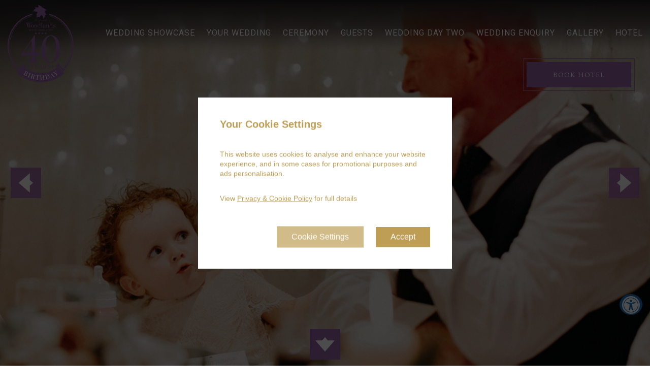

--- FILE ---
content_type: text/html; charset=UTF-8
request_url: https://www.woodlands-hotel.ie/weddings/your-guests/
body_size: 21498
content:
<!DOCTYPE html>
<html lang="en-US">
<head >
<meta charset="UTF-8" />
<meta name="viewport" content="width=device-width, initial-scale=1" />
<meta name='robots' content='index, follow, max-image-preview:large, max-snippet:-1, max-video-preview:-1' />
	<style>img:is([sizes="auto" i], [sizes^="auto," i]) { contain-intrinsic-size: 3000px 1500px }</style>
	<style>
	@import url('https://fonts.googleapis.com/css?family=Roboto');@import url('https://fonts.googleapis.com/css?family=EB+Garamond');body:after{content:url(../img/sbi-sprite.png);display:none}:root{--blue:#007bff;--indigo:#6610f2;--purple:#6f42c1;--pink:#e83e8c;--red:#dc3545;--orange:#fd7e14;--yellow:#ffc107;--green:#28a745;--teal:#20c997;--cyan:#17a2b8;--white:#fff;--gray:#6c757d;--gray-dark:#343a40;--primary:#007bff;--secondary:#6c757d;--success:#28a745;--info:#17a2b8;--warning:#ffc107;--danger:#dc3545;--light:#f8f9fa;--dark:#343a40;--breakpoint-xs:0;--breakpoint-sm:576px;--breakpoint-md:768px;--breakpoint-lg:992px;--breakpoint-xl:1200px;--font-family-sans-serif:-apple-system,BlinkMacSystemFont,"Segoe UI",Roboto,"Helvetica Neue",Arial,"Noto Sans",sans-serif,"Apple Color Emoji","Segoe UI Emoji","Segoe UI Symbol","Noto Color Emoji";--font-family-monospace:SFMono-Regular,Menlo,Monaco,Consolas,"Liberation Mono","Courier New",monospace}*,::after,::before{box-sizing:border-box}html{font-family:sans-serif;line-height:1.15;-webkit-text-size-adjust:100%}header,main,section{display:block}body{margin:0;font-family:-apple-system,BlinkMacSystemFont,"Segoe UI",Roboto,"Helvetica Neue",Arial,"Noto Sans",sans-serif,"Apple Color Emoji","Segoe UI Emoji","Segoe UI Symbol","Noto Color Emoji";font-size:1rem;font-weight:400;line-height:1.5;color:#212529;text-align:left;background-color:#fff}h1,h2{margin-top:0;margin-bottom:.5rem}p{margin-top:0;margin-bottom:1rem}ul{margin-top:0;margin-bottom:1rem}ul ul{margin-bottom:0}a{color:#007bff;text-decoration:none;background-color:transparent}a:not([href]):not([tabindex]){color:inherit;text-decoration:none}img{vertical-align:middle;border-style:none}label{display:inline-block;margin-bottom:.5rem}input,select{margin:0;font-family:inherit;font-size:inherit;line-height:inherit}input{overflow:visible}select{text-transform:none}select{word-wrap:normal}input[type=checkbox]{box-sizing:border-box;padding:0}::-webkit-file-upload-button{font:inherit;-webkit-appearance:button}h1,h2{margin-bottom:.5rem;font-weight:500;line-height:1.2}h1{font-size:2.5rem}h2{font-size:2rem}.container{width:100%;padding-right:15px;padding-left:15px;margin-right:auto;margin-left:auto}@media (min-width:576px){.container{max-width:540px}}.container-fluid{width:100%;padding-right:15px;padding-left:15px;margin-right:auto;margin-left:auto}.row{display:-ms-flexbox;display:flex;-ms-flex-wrap:wrap;flex-wrap:wrap;margin-right:-15px;margin-left:-15px}.col-12,.col-sm-6{position:relative;width:100%;padding-right:15px;padding-left:15px}.col-12{-ms-flex:0 0 100%;flex:0 0 100%;max-width:100%}@media (min-width:576px){.col-sm-6{-ms-flex:0 0 50%;flex:0 0 50%;max-width:50%}}.btn{display:inline-block;font-weight:400;color:#212529;text-align:center;vertical-align:middle;background-color:transparent;border:1px solid transparent;padding:.375rem .75rem;font-size:1rem;line-height:1.5;border-radius:.25rem}img{page-break-inside:avoid}h2,p{orphans:3;widows:3}h2{page-break-after:avoid}.fas{-moz-osx-font-smoothing:grayscale;-webkit-font-smoothing:antialiased;display:inline-block;font-style:normal;font-variant:normal;text-rendering:auto;line-height:1}.fa-bars:before{content:"\f0c9"}.fa-times:before{content:"\f00d"}.sr-only{border:0;clip:rect(0,0,0,0);height:1px;margin:-1px;overflow:hidden;padding:0;position:absolute;width:1px}@font-face{font-family:"Font Awesome 5 Free";font-style:normal;font-weight:400;font-display:auto;src:url(https://use.fontawesome.com/releases/v5.9.0/webfonts/fa-regular-400.eot);src:url(https://use.fontawesome.com/releases/v5.9.0/webfonts/fa-regular-400.eot?#iefix) format("embedded-opentype"),url(https://use.fontawesome.com/releases/v5.9.0/webfonts/fa-regular-400.woff2) format("woff2"),url(https://use.fontawesome.com/releases/v5.9.0/webfonts/fa-regular-400.woff) format("woff"),url(https://use.fontawesome.com/releases/v5.9.0/webfonts/fa-regular-400.ttf) format("truetype"),url(https://use.fontawesome.com/releases/v5.9.0/webfonts/fa-regular-400.svg#fontawesome) format("svg")}@font-face{font-family:"Font Awesome 5 Free";font-style:normal;font-weight:900;font-display:auto;src:url(https://use.fontawesome.com/releases/v5.9.0/webfonts/fa-solid-900.eot);src:url(https://use.fontawesome.com/releases/v5.9.0/webfonts/fa-solid-900.eot?#iefix) format("embedded-opentype"),url(https://use.fontawesome.com/releases/v5.9.0/webfonts/fa-solid-900.woff2) format("woff2"),url(https://use.fontawesome.com/releases/v5.9.0/webfonts/fa-solid-900.woff) format("woff"),url(https://use.fontawesome.com/releases/v5.9.0/webfonts/fa-solid-900.ttf) format("truetype"),url(https://use.fontawesome.com/releases/v5.9.0/webfonts/fa-solid-900.svg#fontawesome) format("svg")}.fas{font-family:"Font Awesome 5 Free"}.fas{font-weight:900}.module-hero-slider .carousel .carousel-inner,.module-hero-slider .carousel .carousel-inner .carousel-item{height:100%}.module-hero-slider .carousel .carousel-inner{z-index:1}.module-hero-slider .carousel .carousel-control-prev,.module-hero-slider .carousel .carousel-control-prev{z-index:2}.module-hero-slider .carousel.carousel-fade.transition-ken-burns .carousel-item .main-slide-image{animation-iteration-count:1;animation-duration:1000ms;animation-timing-function:ease-out;animation-fill-mode:both}.module-hero-slider .carousel.carousel-fade.transition-ken-burns .carousel-item.active:nth-of-type(odd) .main-slide-image{animation-name:kenburns-forward}@keyframes kenburns-forward{0%{transform:scale(1.06)}100%{transform:scale(1)}}.module-hero-slider .carousel-item .main-slide-image{width:100%;height:100%;object-fit:cover}.module-hero-slider .carousel-item[data-image-focal-point="mm"] .main-slide-image{object-position:center center}.module-hero-slider .carousel-item .carousel-caption{top:50%;transform:translateY(-50%);bottom:initial;text-align:center}.module-hero-slider .carousel-item .carousel-caption-inner{display:inline-block}.module-title-subtitle.style-version_0 .title-subtitle-container span.divider{height:auto;width:100%;display:block}.module-title-subtitle.style-version_0 .title-subtitle-container span.divider.hidden{display:none}.module-content-area .module-instance_2 .content-area-independent-column{text-align:justify}body{font-family:'Roboto',sans-serif;font-size:16px;color:#35322b;letter-spacing:0;line-height:30px}h1{font-family:'EB Garamond',serif;font-size:2rem;color:#9961a0;font-weight:400}h2{font-family:'Roboto',sans-serif;font-size:1.3rem;color:#939393;font-weight:400}a{color:#ded4c0}header{height:180px;position:absolute;left:0;right:0;z-index:1000}main{padding-top:180px}main>.allow-header-overlay:first-child{margin-top:-180px}main>.row_full_height{min-height:100vh}main>.row_full_height .full-height-grid-item{height:100vh}main>.row_full_width>.container-fluid{padding-left:0;padding-right:0}main{padding-top:180px}@media (max-width:1024px){main{padding-top:80px}}main>.module-block{margin-top:60px;margin-bottom:60px}main>.module-block.module-hero-slider+.module-block{margin-top:90px}main>.module-block.allow-header-overlay:first-child{margin-top:-180px}@media (max-width:1024px){main>.module-block.allow-header-overlay:first-child{margin-top:-80px}}.btn{font-family:'EB Garamond',serif;letter-spacing:2px;font-size:16px;text-transform:uppercase;background:#9961a0;color:#fff;border-radius:0;border:none;min-width:200px;padding:10px;box-shadow:none!important}@media (max-width:1400px){.btn{letter-spacing:1px;font-size:14px}}header .header-bar-1{font-weight:300;letter-spacing:1px;display:inline-block;position:fixed;left:0;top:0;right:0;background:linear-gradient(180deg,rgba(35,31,32,1) 0%,rgba(35,31,32,.5802696078431373) 55%,rgba(35,31,32,.10407913165266103) 90%,rgba(35,31,32,0) 100%);z-index:1}@media (max-width:1024px){header .header-bar-1{height:80px;background:transparent}}header .header-bar-1 .header-logo{display:inline-block;width:130px;height:150px;position:unset;margin-left:15px;background-image:url(/wp-content/themes/avviowpcms2-woodlands_weddings/assets/images/woodlands-logo.svg);background-repeat:no-repeat;background-position:center center;background-size:contain}@media (max-width:1024px){header .header-bar-1 .header-logo{position:unset;margin-left:50%;transform:translateX(-50%)}header .header-bar-1 .header-logo:after{height:180px!important;width:330px!important;margin-left:-100px!important;background:radial-gradient(ellipse farthest-corner at top center,rgba(35,31,32,.45) 7%,rgba(35,31,32,.35) 31%,rgba(35,31,32,.25) 50%,rgba(35,31,32,.01) 71%)!important}}header .header-bar-1 .header-logo:after{content:"";position:absolute;height:30vh;width:30vw;z-index:-1;background:radial-gradient(ellipse farthest-corner at top left,rgba(35,31,32,.8) 7%,rgba(35,31,32,.53) 31%,rgba(35,31,32,.25) 50%,rgba(35,31,32,.01) 71%);border:0 solid transparent;margin-top:0;margin-left:-55px;opacity:1}header .header-bar-1 .menu-button-container{display:none}header .header-bar-1 .menu-button-container .menu-button{text-align:center;position:absolute;top:0;height:100%;padding:30px;background-color:#fff}@media (max-width:1024px){header .header-bar-1 .menu-button-container .menu-button{padding:25px}}header .header-bar-1 .menu-button-container .menu-button.menu-hidden .menu-hidden-content{display:inline-block}header .header-bar-1 .menu-button-container .menu-button.menu-hidden .menu-visible-content{display:none}header .header-bar-1 .menu-button-container .menu-button .menu-hidden-content i{background-image:url(/wp-content/themes/avviowpcms2-woodlands_weddings/assets/icons/hamburger.svg)}header .header-bar-1 .menu-button-container .menu-button .menu-visible-content i{background-image:url(/wp-content/themes/avviowpcms2-woodlands_weddings/assets/icons/close.svg)}header .header-bar-1 .menu-button-container .menu-button i{background-repeat:no-repeat;background-position:center;background-size:contain;width:30px;height:40px}@media (max-width:1024px){header .header-bar-1 .menu-button-container .menu-button i{width:30px;height:30px}}header .header-bar-1 .menu-button-container .menu-button i:before{display:none}@media (max-width:1024px){header .header-bar-1 .menu-button-container{display:inline-block}}header .header-bar-1 .menu-container{position:relative;float:right;margin-top:40px}@media (max-width:1024px){header .header-bar-1 .menu-container{display:none}}header .header-bar-1 .menu-header-container{position:relative;text-align:end}header .header-bar-1 .menu-header-container ul{display:inline-block;list-style:none;margin:0;padding:0;text-align:left}header .header-bar-1 .menu-header-container .main-menu{display:inline-block;list-style:none;position:relative;float:right;padding:10px 10px}header .header-bar-1 .menu-header-container .main-menu>li{display:inline-block;padding-top:0;position:relative;vertical-align:top}header .header-bar-1 .menu-header-container .main-menu>li a{font-size:16px;font-family:'Roboto',sans-serif;padding:6px 10px;border:1px solid transparent;text-transform:uppercase;color:#fff}@media (max-width:1366px){header .header-bar-1 .menu-header-container .main-menu>li a{padding:6px 8px}}@media (max-width:1260px){header .header-bar-1 .menu-header-container .main-menu>li a{font-size:13px;padding:6px 7px}}@media screen and (min-width:1024px) and (max-width:1100px){header .header-bar-1 .menu-header-container .main-menu>li a{font-size:13px;padding:6px 3px}}header .header-bar-1 .menu-header-container .main-menu>li ul{display:none;list-style:none;padding:0;background:#fff;box-shadow:0 3px 9px 1px rgba(0,0,0,.25);border:none;line-height:13px;font-size:16px;overflow:hidden;z-index:111}header .header-bar-1 .menu-header-container .main-menu>li ul li a{padding:10px 20px;min-width:200px;color:#35322b;font-weight:400;text-transform:uppercase;font-size:14px;display:inline-block;white-space:nowrap}header .mobile-menu-panel{display:inline-block;position:fixed;left:0;top:100px;bottom:0;width:500px;max-width:100vw;z-index:10;transform:translateX(-100%);overflow-y:auto;background:#fff;padding:10px 0;text-align:center}@media (max-width:1024px){header .mobile-menu-panel{top:80px}}header .mobile-menu-panel .menu-header-container ul,header .mobile-menu-panel .menu-footer-container ul{display:inline-block;list-style:none;margin:0;padding:0;width:100%}header .mobile-menu-panel .menu-header-container .main-menu li.menu-item-has-children:after{content:'';display:inline-block;position:relative;margin-left:15px;margin-right:10px;width:18px;height:55px;background-image:url(/wp-content/themes/avviowpcms2-woodlands_weddings/assets/icons/mobile-menu-expand1.svg);background-repeat:no-repeat;background-position:center;background-size:contain;background-size:auto;vertical-align:bottom}header .mobile-menu-panel .menu-header-container .main-menu li.menu-item-has-children>a{padding-left:46px}@media (max-width:500px){header .mobile-menu-panel .menu-header-container .main-menu li.menu-item-has-children>a{max-width:80%}}header .mobile-menu-panel .menu-header-container .main-menu li.menu-item-has-children ul{display:none;float:right}header .mobile-menu-panel .menu-header-container .main-menu>li,header .mobile-menu-panel .menu-footer-container .footer-menu>li{display:inline-block;width:100%;position:relative}header .mobile-menu-panel .menu-header-container .main-menu>li.current-menu-item{background-repeat:no-repeat;background-position:center;background-size:contain;background-size:189px;background-position:180px 27px}@media (max-width:500px){header .mobile-menu-panel .menu-header-container .main-menu>li.current-menu-item{background-position:130px 27px}}@media (max-width:320px){header .mobile-menu-panel .menu-header-container .main-menu>li.current-menu-item{background-position:96px 27px}}header .mobile-menu-panel .menu-header-container .main-menu>li a,header .mobile-menu-panel .menu-footer-container .footer-menu>li a{display:inline-block;width:auto;font-family:'EB Garamond',serif;font-weight:300;line-height:1.2;color:#ded4c0}header .mobile-menu-panel .menu-header-container .main-menu>li>a,header .mobile-menu-panel .menu-footer-container .footer-menu>li>a{font-size:23px;letter-spacing:1px;padding:30px 0 10px;text-transform:uppercase;vertical-align:text-bottom}@media (max-width:1024px){header .mobile-menu-panel .menu-header-container .main-menu>li>a,header .mobile-menu-panel .menu-footer-container .footer-menu>li>a{font-size:20px}}header .mobile-menu-panel .menu-header-container .main-menu>li.menu-item-has-children ul li a{font-size:21px;padding-top:11px;padding-bottom:11px}header .scroll-down-arrow{width:fit-content;position:absolute;top:90vh;margin-left:50%;transform:translateX(-50%);background:#9961a0}header .scroll-down-arrow a{display:inline-block;vertical-align:top;text-align:center;background:url(/wp-content/themes/avviowpcms2-woodlands_weddings/assets/icons/arrow-down.svg);background-repeat:no-repeat;background-position:center center;background-size:contain;width:60px;height:60px}@media (max-width:1024px){header .scroll-down-arrow{top:calc(100vh - 100px)}}@media (max-width:768px){header .scroll-down-arrow{top:calc(100vh - 100px)}}@media (max-width:500px){header .scroll-down-arrow{top:calc(100vh - 100px)}}header .booknow-btn{width:fit-content;background:transparent;border:1px solid #9961a0;padding:6px;margin-left:auto;margin-right:auto;display:inline-grid;position:fixed;right:30px;transform:translateY(115px);text-decoration:none;min-width:220px}@media (max-width:1024px){header .booknow-btn{min-width:150px}}@media (max-width:768px){header .booknow-btn{min-width:80px}}header .booknow-btn .booking-panel-trigger{font-family:'EB Garamond',serif;letter-spacing:2px;font-size:16px;text-transform:uppercase;background:#9961a0;color:#fff;border-radius:0;border:none;min-width:200px;padding:10px;box-shadow:none!important;padding:10px;text-align:center;font-size:20px}@media (max-width:1400px){header .booknow-btn .booking-panel-trigger{letter-spacing:1px;font-size:14px}}@media (max-width:1024px){header .booknow-btn .booking-panel-trigger{font-size:24px;min-width:unset;width:150px;min-width:150px;height:80px;padding:6px}}@media (max-width:768px){header .booknow-btn .booking-panel-trigger{font-size:18px;width:80px;min-width:80px;height:80px;padding:12px}}@media (max-width:1024px){header .booknow-btn{border:none;z-index:100;margin:0;padding:0;top:0;right:0;transform:translateY(0)}}header .booking-panel{background:rgba(0,0,0,.80);text-align:center;position:fixed;height:100vh;width:100%}header .booking-panel.hidden{opacity:0;z-index:-1;animation:scaleOut 1s cubic-bezier(.55,.085,.68,.53) both}@keyframes scaleOut{0%{opacity:1;transform:scale(0);transform-origin:100% 0%}100%{transform:scale(0);transform-origin:100% 0%;opacity:1}}header .booking-panel .booking-page{background:#fff;position:absolute;left:30%;right:30%;top:15%;bottom:15%;padding:20px 20px;text-transform:uppercase}@media (min-height:768px) and (max-height:800px){header .booking-panel .booking-page{top:10%;bottom:10%}}@media (max-height:767px){header .booking-panel .booking-page{top:7%;bottom:7%;left:25%;right:25%}}header .booking-panel .booking-panel-close{position:absolute;right:calc(50% - 50px);top:-7%;display:inline-block;width:100px;height:100px;background-image:url(/wp-content/themes/avviowpcms2-woodlands_weddings/assets/images/woodlands-leaf.svg);background-repeat:no-repeat;background-position:center center;background-size:contain}header .booking-panel .booking-panel-close span{position:relative;top:33px;right:-5%;font-size:28px;color:#fff}header .booking-panel .booking-panel-header{font-size:32px;font-family:'EB Garamond',serif;color:#ded4c0;height:15%;display:flex;flex-direction:column;justify-content:flex-end}header .booking-panel .booking-form{padding-bottom:0;text-align:center;clear:both;float:none;height:85%}header .booking-panel .booking-section.section-arrive,header .booking-panel .booking-section.section-depart{display:inline-flex;flex-direction:column;align-items:center;padding:10px;height:35%}header .booking-panel .booking-section.section-arrive label,header .booking-panel .booking-section.section-depart label{color:#35322b;text-transform:uppercase;font-weight:700;font-size:15px;font-family:'EB Garamond',serif;margin-top:0rem;margin-bottom:5px}header .booking-panel .booking-section.section-arrive #bp_ci_date,header .booking-panel .booking-section.section-depart #bp_co_date{position:relative;left:0;height:100px;z-index:9999;background-color:transparent!important;color:transparent;border:1px solid #9961a0;width:100px;padding:0;text-align:center;outline:none}header .booking-panel .booking-section.section-arrive .quickbook-tab-arrow,header .booking-panel .booking-section.section-depart .quickbook-tab-arrow{margin:0 auto;width:0;height:0;border-left:13px solid transparent;border-right:13px solid transparent;border-bottom:13px solid #9961a0;font-size:0;line-height:0}header .booking-panel .booking-section.section-arrive #ci_m,header .booking-panel .booking-section.section-depart #co_m{position:absolute;font-family:'Roboto',sans-serif;letter-spacing:0;text-align-last:center;text-align:center;width:100px;height:40px;color:#35322b;text-transform:uppercase!important;padding-top:4px!important;margin-top:46px;font-size:15px}header .booking-panel .booking-section.section-arrive #ci_m:after,header .booking-panel .booking-section.section-depart #co_m:after{content:'';position:absolute;border-top:1px solid #35322b;display:block;width:70%;z-index:1;top:33px;left:15%;opacity:.5}header .booking-panel .booking-section.section-arrive #ci_d,header .booking-panel .booking-section.section-depart #co_d{position:absolute;margin-top:95px;width:100px;height:61px;font-size:40px;text-align-last:center;text-align:center;background:#fff;color:#35322b;font-family:'Roboto',sans-serif}header .booking-panel .booking-section.select-people{text-align:center;height:19%}header .booking-panel .booking-section.select-people label{color:#35322b;display:inline-block;text-transform:uppercase;font-weight:700;font-size:15px;font-family:'EB Garamond',serif}header .booking-panel .booking-section.select-people select{border:1px solid #9961a0;display:inline-block;padding:5px;width:100%;outline:none;text-indent:15px;font-size:20px;background-image:url(/wp-content/themes/avviowpcms2-woodlands_weddings/assets/images/quickbook-arrow-w.svg);border-radius:0;background-repeat:no-repeat,repeat;background-position:right .7em top 50%,0 0;background-size:.85em auto,100%;-webkit-appearance:none}header .booking-panel .booking-section.select-people .oneline{display:inline-flex;flex-direction:column;padding:10px;width:120px}header .booking-panel .booking-section.section-promo{display:inline-flex;flex-direction:column;margin-bottom:0;height:15%}header .booking-panel .booking-section.section-promo label{color:#35322b;padding:5px 15px 5px;text-transform:uppercase;font-weight:700;font-size:15px;font-family:'EB Garamond',serif;margin-bottom:0}header .booking-panel .booking-section.section-promo input{text-align:center;width:222px;border:1px solid #9961a0;outline:none;height:42px;font-size:20px}header .booking-panel .section-submit{width:fit-content;background:transparent;border:1px solid #ded4c0;padding:6px;margin-left:auto;margin-right:auto;width:229px}header .booking-panel .section-submit .booking-panel-submit{font-family:'EB Garamond',serif;letter-spacing:2px;font-size:16px;text-transform:uppercase;background:#ded4c0;color:#fff;border-radius:0;border:none;min-width:200px;padding:10px;box-shadow:none!important;min-width:215px;font-size:20px}@media (max-width:1400px){header .booking-panel .section-submit .booking-panel-submit{letter-spacing:1px;font-size:14px}}header .booking-panel .booking_links{margin-top:7px;padding:0;height:15%;margin-bottom:0}header .booking-panel .booking_links span{font-size:12px;color:#9961a0;font-weight:300}header .booking-panel .booking_links li{list-style:none;line-height:30px;margin-left:0;text-align:center;font-size:16px;font-weight:700;margin-right:20px;color:#ded4c0;font-family:'Roboto',sans-serif;text-transform:none}.module-block.module-hero-slider .hero-slider-container .carousel-control-prev{opacity:.9;width:8%}.module-block.module-hero-slider .hero-slider-container .carousel-control-prev .carousel-control-prev-icon{background:url(/wp-content/themes/avviowpcms2-woodlands_weddings/assets/icons/arrow-left.svg);background-repeat:no-repeat;background-position:center center;background-size:contain;width:60px;height:60px;background-color:#9961a0}.module-block.module-hero-slider .hero-slider-container .carousel-control-next{opacity:.9;width:8%}.module-block.module-hero-slider .hero-slider-container .carousel-control-next .carousel-control-next-icon{background:url(/wp-content/themes/avviowpcms2-woodlands_weddings/assets/icons/arrow-right.svg);background-repeat:no-repeat;background-position:center center;background-size:contain;width:60px;height:60px;background-color:#9961a0}.module-title-subtitle .container{margin-top:120px}.module-title-subtitle .container .title-subtitle-container{text-transform:uppercase;text-align:center}.module-title-subtitle .container .title-subtitle-container .title{font-family:'EB Garamond',serif;font-size:2rem;color:#9961a0;font-weight:400;line-height:1.5;letter-spacing:.12em}.module-title-subtitle .container .title-subtitle-container .title:before{content:"";background:#9961a0;position:absolute;left:35%;height:1px;margin-top:-25px;width:30%;z-index:-1}.module-title-subtitle .container .title-subtitle-container .subtitle{font-family:'Roboto',sans-serif;font-size:1.3rem;color:#939393;font-weight:400;line-height:1.5;letter-spacing:.08em}.module-title-subtitle.module_variation-no-divider .container{margin-top:0}.module-title-subtitle.module_variation-no-divider .container .title-subtitle-container .title:before{display:none}.module-block.module-content-area .content-area-container .main-text-section .content-area-independent-column{padding-left:20px;padding-right:20px}.module-block.module-content-area .content-area-container .main-text-section .content-area-independent-column p{line-height:1.8}header .header-bar-1 .header-logo{background-image:url(/wp-content/themes/avviowpcms2-woodlands_weddings/assets/microsite-weddings/images/woodlands-weddings-logo.svg)}header .header-bar-1 .menu-button-container .menu-button .menu-hidden-content i{background-image:url(/wp-content/themes/avviowpcms2-woodlands_weddings/assets/microsite-weddings/icons/hamburger-weddings.svg)}header .booking-panel .booking-page .booking-panel-close{background-image:url(/wp-content/themes/avviowpcms2-woodlands_weddings/assets/microsite-weddings/images/woodlands-weddings-leaf.svg)}header .booking-panel .booking-page .booking-panel-header{color:#9961a0}header .booking-panel .booking-page .booking-form .booking_links li{color:#9961a0}header .booking-panel .booking-page .booking-form .section-submit{border:1px solid #9961a0}header .booking-panel .booking-page .booking-form .section-submit .booking-panel-submit{background:#9961a0}header .booking-panel-trigger{color:#9961a0}header .mobile-menu-panel .menu-header-container .main-menu li.menu-item-has-children:after{background-image:url(/wp-content/themes/avviowpcms2-woodlands_weddings/assets/microsite-weddings/icons/mobile-menu-expand1.svg)}header .mobile-menu-panel .menu-header-container .main-menu li.menu-item-has-children ul li a{color:#ded4c0}header .mobile-menu-panel .menu-header-container .main-menu li>a,header .mobile-menu-panel .menu-footer-container .footer-menu li>a{color:#9961a0}.module-block.module-title-subtitle .title-subtitle-container .title{color:#9961a0}.module-block.module-title-subtitle .title-subtitle-container .subtitle{color:#939393}a{color:#9961a0}
</style>
	<!-- This site is optimized with the Yoast SEO plugin v25.4 - https://yoast.com/wordpress/plugins/seo/ -->
	<title>Your Guests | Hotel Weddings In Adare | 4* Woodlands Hotel &amp; Spa</title>
	<meta name="description" content="Woodlands Hotel boasts 89 beautifully appointed rooms, including suites and family rooms, available to your guests at a special discounted rate, to include breakfast." />
	<link rel="canonical" href="https://www.woodlands-hotel.ie/weddings/your-guests/" />
	<meta property="og:locale" content="en_US" />
	<meta property="og:type" content="article" />
	<meta property="og:title" content="Your Guests | Hotel Weddings In Adare | 4* Woodlands Hotel &amp; Spa" />
	<meta property="og:description" content="Woodlands Hotel boasts 89 beautifully appointed rooms, including suites and family rooms, available to your guests at a special discounted rate, to include breakfast." />
	<meta property="og:url" content="https://www.woodlands-hotel.ie/weddings/your-guests/" />
	<meta property="og:site_name" content="Weddings" />
	<meta property="article:modified_time" content="2024-07-11T10:19:53+00:00" />
	<meta property="og:image" content="https://www.woodlands-hotel.ie/weddings/wp-content/uploads/sites/2/2020/04/place-holder-image-01-e1581614313352.jpg" />
	<meta property="og:image:width" content="1920" />
	<meta property="og:image:height" content="1080" />
	<meta property="og:image:type" content="image/jpeg" />
	<meta name="twitter:card" content="summary_large_image" />
	<script type="application/ld+json" class="yoast-schema-graph">{"@context":"https://schema.org","@graph":[{"@type":"WebPage","@id":"https://www.woodlands-hotel.ie/weddings/your-guests/","url":"https://www.woodlands-hotel.ie/weddings/your-guests/","name":"Your Guests | Hotel Weddings In Adare | 4* Woodlands Hotel & Spa","isPartOf":{"@id":"https://www.woodlands-hotel.ie/weddings/#website"},"primaryImageOfPage":{"@id":"https://www.woodlands-hotel.ie/weddings/your-guests/#primaryimage"},"image":{"@id":"https://www.woodlands-hotel.ie/weddings/your-guests/#primaryimage"},"thumbnailUrl":"https://www.woodlands-hotel.ie/weddings/wp-content/uploads/sites/2/2020/04/place-holder-image-01-e1581614313352.jpg","datePublished":"2020-04-29T09:39:02+00:00","dateModified":"2024-07-11T10:19:53+00:00","description":"Woodlands Hotel boasts 89 beautifully appointed rooms, including suites and family rooms, available to your guests at a special discounted rate, to include breakfast.","breadcrumb":{"@id":"https://www.woodlands-hotel.ie/weddings/your-guests/#breadcrumb"},"inLanguage":"en-US","potentialAction":[{"@type":"ReadAction","target":["https://www.woodlands-hotel.ie/weddings/your-guests/"]}]},{"@type":"ImageObject","inLanguage":"en-US","@id":"https://www.woodlands-hotel.ie/weddings/your-guests/#primaryimage","url":"https://www.woodlands-hotel.ie/weddings/wp-content/uploads/sites/2/2020/04/place-holder-image-01-e1581614313352.jpg","contentUrl":"https://www.woodlands-hotel.ie/weddings/wp-content/uploads/sites/2/2020/04/place-holder-image-01-e1581614313352.jpg","width":1920,"height":1080},{"@type":"BreadcrumbList","@id":"https://www.woodlands-hotel.ie/weddings/your-guests/#breadcrumb","itemListElement":[{"@type":"ListItem","position":1,"name":"Home","item":"https://www.woodlands-hotel.ie/weddings/"},{"@type":"ListItem","position":2,"name":"Your Guests"}]},{"@type":"WebSite","@id":"https://www.woodlands-hotel.ie/weddings/#website","url":"https://www.woodlands-hotel.ie/weddings/","name":"Weddings","description":"Just another Woodlands Sites site","potentialAction":[{"@type":"SearchAction","target":{"@type":"EntryPoint","urlTemplate":"https://www.woodlands-hotel.ie/weddings/?s={search_term_string}"},"query-input":{"@type":"PropertyValueSpecification","valueRequired":true,"valueName":"search_term_string"}}],"inLanguage":"en-US"}]}</script>
	<!-- / Yoast SEO plugin. -->


<link rel='dns-prefetch' href='//code.jquery.com' />
<link rel='dns-prefetch' href='//stackpath.bootstrapcdn.com' />
<link rel="alternate" type="application/rss+xml" title="Weddings &raquo; Feed" href="https://www.woodlands-hotel.ie/weddings/feed/" />
<link rel="alternate" type="application/rss+xml" title="Weddings &raquo; Comments Feed" href="https://www.woodlands-hotel.ie/weddings/comments/feed/" />
<link rel='stylesheet' id='sbi_styles-css' href='https://www.woodlands-hotel.ie/weddings/wp-content/plugins/instagram-feed-pro/css/sbi-styles.min.css?ver=5.8.4' media='all' />
<style id='wp-emoji-styles-inline-css'>

	img.wp-smiley, img.emoji {
		display: inline !important;
		border: none !important;
		box-shadow: none !important;
		height: 1em !important;
		width: 1em !important;
		margin: 0 0.07em !important;
		vertical-align: -0.1em !important;
		background: none !important;
		padding: 0 !important;
	}
</style>
<style id='classic-theme-styles-inline-css'>
/*! This file is auto-generated */
.wp-block-button__link{color:#fff;background-color:#32373c;border-radius:9999px;box-shadow:none;text-decoration:none;padding:calc(.667em + 2px) calc(1.333em + 2px);font-size:1.125em}.wp-block-file__button{background:#32373c;color:#fff;text-decoration:none}
</style>
<style id='filebird-block-filebird-gallery-style-inline-css'>
ul.filebird-block-filebird-gallery{margin:auto!important;padding:0!important;width:100%}ul.filebird-block-filebird-gallery.layout-grid{display:grid;grid-gap:20px;align-items:stretch;grid-template-columns:repeat(var(--columns),1fr);justify-items:stretch}ul.filebird-block-filebird-gallery.layout-grid li img{border:1px solid #ccc;box-shadow:2px 2px 6px 0 rgba(0,0,0,.3);height:100%;max-width:100%;-o-object-fit:cover;object-fit:cover;width:100%}ul.filebird-block-filebird-gallery.layout-masonry{-moz-column-count:var(--columns);-moz-column-gap:var(--space);column-gap:var(--space);-moz-column-width:var(--min-width);columns:var(--min-width) var(--columns);display:block;overflow:auto}ul.filebird-block-filebird-gallery.layout-masonry li{margin-bottom:var(--space)}ul.filebird-block-filebird-gallery li{list-style:none}ul.filebird-block-filebird-gallery li figure{height:100%;margin:0;padding:0;position:relative;width:100%}ul.filebird-block-filebird-gallery li figure figcaption{background:linear-gradient(0deg,rgba(0,0,0,.7),rgba(0,0,0,.3) 70%,transparent);bottom:0;box-sizing:border-box;color:#fff;font-size:.8em;margin:0;max-height:100%;overflow:auto;padding:3em .77em .7em;position:absolute;text-align:center;width:100%;z-index:2}ul.filebird-block-filebird-gallery li figure figcaption a{color:inherit}

</style>
<style id='global-styles-inline-css'>
:root{--wp--preset--aspect-ratio--square: 1;--wp--preset--aspect-ratio--4-3: 4/3;--wp--preset--aspect-ratio--3-4: 3/4;--wp--preset--aspect-ratio--3-2: 3/2;--wp--preset--aspect-ratio--2-3: 2/3;--wp--preset--aspect-ratio--16-9: 16/9;--wp--preset--aspect-ratio--9-16: 9/16;--wp--preset--color--black: #000000;--wp--preset--color--cyan-bluish-gray: #abb8c3;--wp--preset--color--white: #ffffff;--wp--preset--color--pale-pink: #f78da7;--wp--preset--color--vivid-red: #cf2e2e;--wp--preset--color--luminous-vivid-orange: #ff6900;--wp--preset--color--luminous-vivid-amber: #fcb900;--wp--preset--color--light-green-cyan: #7bdcb5;--wp--preset--color--vivid-green-cyan: #00d084;--wp--preset--color--pale-cyan-blue: #8ed1fc;--wp--preset--color--vivid-cyan-blue: #0693e3;--wp--preset--color--vivid-purple: #9b51e0;--wp--preset--gradient--vivid-cyan-blue-to-vivid-purple: linear-gradient(135deg,rgba(6,147,227,1) 0%,rgb(155,81,224) 100%);--wp--preset--gradient--light-green-cyan-to-vivid-green-cyan: linear-gradient(135deg,rgb(122,220,180) 0%,rgb(0,208,130) 100%);--wp--preset--gradient--luminous-vivid-amber-to-luminous-vivid-orange: linear-gradient(135deg,rgba(252,185,0,1) 0%,rgba(255,105,0,1) 100%);--wp--preset--gradient--luminous-vivid-orange-to-vivid-red: linear-gradient(135deg,rgba(255,105,0,1) 0%,rgb(207,46,46) 100%);--wp--preset--gradient--very-light-gray-to-cyan-bluish-gray: linear-gradient(135deg,rgb(238,238,238) 0%,rgb(169,184,195) 100%);--wp--preset--gradient--cool-to-warm-spectrum: linear-gradient(135deg,rgb(74,234,220) 0%,rgb(151,120,209) 20%,rgb(207,42,186) 40%,rgb(238,44,130) 60%,rgb(251,105,98) 80%,rgb(254,248,76) 100%);--wp--preset--gradient--blush-light-purple: linear-gradient(135deg,rgb(255,206,236) 0%,rgb(152,150,240) 100%);--wp--preset--gradient--blush-bordeaux: linear-gradient(135deg,rgb(254,205,165) 0%,rgb(254,45,45) 50%,rgb(107,0,62) 100%);--wp--preset--gradient--luminous-dusk: linear-gradient(135deg,rgb(255,203,112) 0%,rgb(199,81,192) 50%,rgb(65,88,208) 100%);--wp--preset--gradient--pale-ocean: linear-gradient(135deg,rgb(255,245,203) 0%,rgb(182,227,212) 50%,rgb(51,167,181) 100%);--wp--preset--gradient--electric-grass: linear-gradient(135deg,rgb(202,248,128) 0%,rgb(113,206,126) 100%);--wp--preset--gradient--midnight: linear-gradient(135deg,rgb(2,3,129) 0%,rgb(40,116,252) 100%);--wp--preset--font-size--small: 13px;--wp--preset--font-size--medium: 20px;--wp--preset--font-size--large: 36px;--wp--preset--font-size--x-large: 42px;--wp--preset--spacing--20: 0.44rem;--wp--preset--spacing--30: 0.67rem;--wp--preset--spacing--40: 1rem;--wp--preset--spacing--50: 1.5rem;--wp--preset--spacing--60: 2.25rem;--wp--preset--spacing--70: 3.38rem;--wp--preset--spacing--80: 5.06rem;--wp--preset--shadow--natural: 6px 6px 9px rgba(0, 0, 0, 0.2);--wp--preset--shadow--deep: 12px 12px 50px rgba(0, 0, 0, 0.4);--wp--preset--shadow--sharp: 6px 6px 0px rgba(0, 0, 0, 0.2);--wp--preset--shadow--outlined: 6px 6px 0px -3px rgba(255, 255, 255, 1), 6px 6px rgba(0, 0, 0, 1);--wp--preset--shadow--crisp: 6px 6px 0px rgba(0, 0, 0, 1);}:where(.is-layout-flex){gap: 0.5em;}:where(.is-layout-grid){gap: 0.5em;}body .is-layout-flex{display: flex;}.is-layout-flex{flex-wrap: wrap;align-items: center;}.is-layout-flex > :is(*, div){margin: 0;}body .is-layout-grid{display: grid;}.is-layout-grid > :is(*, div){margin: 0;}:where(.wp-block-columns.is-layout-flex){gap: 2em;}:where(.wp-block-columns.is-layout-grid){gap: 2em;}:where(.wp-block-post-template.is-layout-flex){gap: 1.25em;}:where(.wp-block-post-template.is-layout-grid){gap: 1.25em;}.has-black-color{color: var(--wp--preset--color--black) !important;}.has-cyan-bluish-gray-color{color: var(--wp--preset--color--cyan-bluish-gray) !important;}.has-white-color{color: var(--wp--preset--color--white) !important;}.has-pale-pink-color{color: var(--wp--preset--color--pale-pink) !important;}.has-vivid-red-color{color: var(--wp--preset--color--vivid-red) !important;}.has-luminous-vivid-orange-color{color: var(--wp--preset--color--luminous-vivid-orange) !important;}.has-luminous-vivid-amber-color{color: var(--wp--preset--color--luminous-vivid-amber) !important;}.has-light-green-cyan-color{color: var(--wp--preset--color--light-green-cyan) !important;}.has-vivid-green-cyan-color{color: var(--wp--preset--color--vivid-green-cyan) !important;}.has-pale-cyan-blue-color{color: var(--wp--preset--color--pale-cyan-blue) !important;}.has-vivid-cyan-blue-color{color: var(--wp--preset--color--vivid-cyan-blue) !important;}.has-vivid-purple-color{color: var(--wp--preset--color--vivid-purple) !important;}.has-black-background-color{background-color: var(--wp--preset--color--black) !important;}.has-cyan-bluish-gray-background-color{background-color: var(--wp--preset--color--cyan-bluish-gray) !important;}.has-white-background-color{background-color: var(--wp--preset--color--white) !important;}.has-pale-pink-background-color{background-color: var(--wp--preset--color--pale-pink) !important;}.has-vivid-red-background-color{background-color: var(--wp--preset--color--vivid-red) !important;}.has-luminous-vivid-orange-background-color{background-color: var(--wp--preset--color--luminous-vivid-orange) !important;}.has-luminous-vivid-amber-background-color{background-color: var(--wp--preset--color--luminous-vivid-amber) !important;}.has-light-green-cyan-background-color{background-color: var(--wp--preset--color--light-green-cyan) !important;}.has-vivid-green-cyan-background-color{background-color: var(--wp--preset--color--vivid-green-cyan) !important;}.has-pale-cyan-blue-background-color{background-color: var(--wp--preset--color--pale-cyan-blue) !important;}.has-vivid-cyan-blue-background-color{background-color: var(--wp--preset--color--vivid-cyan-blue) !important;}.has-vivid-purple-background-color{background-color: var(--wp--preset--color--vivid-purple) !important;}.has-black-border-color{border-color: var(--wp--preset--color--black) !important;}.has-cyan-bluish-gray-border-color{border-color: var(--wp--preset--color--cyan-bluish-gray) !important;}.has-white-border-color{border-color: var(--wp--preset--color--white) !important;}.has-pale-pink-border-color{border-color: var(--wp--preset--color--pale-pink) !important;}.has-vivid-red-border-color{border-color: var(--wp--preset--color--vivid-red) !important;}.has-luminous-vivid-orange-border-color{border-color: var(--wp--preset--color--luminous-vivid-orange) !important;}.has-luminous-vivid-amber-border-color{border-color: var(--wp--preset--color--luminous-vivid-amber) !important;}.has-light-green-cyan-border-color{border-color: var(--wp--preset--color--light-green-cyan) !important;}.has-vivid-green-cyan-border-color{border-color: var(--wp--preset--color--vivid-green-cyan) !important;}.has-pale-cyan-blue-border-color{border-color: var(--wp--preset--color--pale-cyan-blue) !important;}.has-vivid-cyan-blue-border-color{border-color: var(--wp--preset--color--vivid-cyan-blue) !important;}.has-vivid-purple-border-color{border-color: var(--wp--preset--color--vivid-purple) !important;}.has-vivid-cyan-blue-to-vivid-purple-gradient-background{background: var(--wp--preset--gradient--vivid-cyan-blue-to-vivid-purple) !important;}.has-light-green-cyan-to-vivid-green-cyan-gradient-background{background: var(--wp--preset--gradient--light-green-cyan-to-vivid-green-cyan) !important;}.has-luminous-vivid-amber-to-luminous-vivid-orange-gradient-background{background: var(--wp--preset--gradient--luminous-vivid-amber-to-luminous-vivid-orange) !important;}.has-luminous-vivid-orange-to-vivid-red-gradient-background{background: var(--wp--preset--gradient--luminous-vivid-orange-to-vivid-red) !important;}.has-very-light-gray-to-cyan-bluish-gray-gradient-background{background: var(--wp--preset--gradient--very-light-gray-to-cyan-bluish-gray) !important;}.has-cool-to-warm-spectrum-gradient-background{background: var(--wp--preset--gradient--cool-to-warm-spectrum) !important;}.has-blush-light-purple-gradient-background{background: var(--wp--preset--gradient--blush-light-purple) !important;}.has-blush-bordeaux-gradient-background{background: var(--wp--preset--gradient--blush-bordeaux) !important;}.has-luminous-dusk-gradient-background{background: var(--wp--preset--gradient--luminous-dusk) !important;}.has-pale-ocean-gradient-background{background: var(--wp--preset--gradient--pale-ocean) !important;}.has-electric-grass-gradient-background{background: var(--wp--preset--gradient--electric-grass) !important;}.has-midnight-gradient-background{background: var(--wp--preset--gradient--midnight) !important;}.has-small-font-size{font-size: var(--wp--preset--font-size--small) !important;}.has-medium-font-size{font-size: var(--wp--preset--font-size--medium) !important;}.has-large-font-size{font-size: var(--wp--preset--font-size--large) !important;}.has-x-large-font-size{font-size: var(--wp--preset--font-size--x-large) !important;}
:where(.wp-block-post-template.is-layout-flex){gap: 1.25em;}:where(.wp-block-post-template.is-layout-grid){gap: 1.25em;}
:where(.wp-block-columns.is-layout-flex){gap: 2em;}:where(.wp-block-columns.is-layout-grid){gap: 2em;}
:root :where(.wp-block-pullquote){font-size: 1.5em;line-height: 1.6;}
</style>
<style id='akismet-widget-style-inline-css'>

			.a-stats {
				--akismet-color-mid-green: #357b49;
				--akismet-color-white: #fff;
				--akismet-color-light-grey: #f6f7f7;

				max-width: 350px;
				width: auto;
			}

			.a-stats * {
				all: unset;
				box-sizing: border-box;
			}

			.a-stats strong {
				font-weight: 600;
			}

			.a-stats a.a-stats__link,
			.a-stats a.a-stats__link:visited,
			.a-stats a.a-stats__link:active {
				background: var(--akismet-color-mid-green);
				border: none;
				box-shadow: none;
				border-radius: 8px;
				color: var(--akismet-color-white);
				cursor: pointer;
				display: block;
				font-family: -apple-system, BlinkMacSystemFont, 'Segoe UI', 'Roboto', 'Oxygen-Sans', 'Ubuntu', 'Cantarell', 'Helvetica Neue', sans-serif;
				font-weight: 500;
				padding: 12px;
				text-align: center;
				text-decoration: none;
				transition: all 0.2s ease;
			}

			/* Extra specificity to deal with TwentyTwentyOne focus style */
			.widget .a-stats a.a-stats__link:focus {
				background: var(--akismet-color-mid-green);
				color: var(--akismet-color-white);
				text-decoration: none;
			}

			.a-stats a.a-stats__link:hover {
				filter: brightness(110%);
				box-shadow: 0 4px 12px rgba(0, 0, 0, 0.06), 0 0 2px rgba(0, 0, 0, 0.16);
			}

			.a-stats .count {
				color: var(--akismet-color-white);
				display: block;
				font-size: 1.5em;
				line-height: 1.4;
				padding: 0 13px;
				white-space: nowrap;
			}
		
</style>
<link rel='stylesheet' id='FO-front-css-css' href='https://www.woodlands-hotel.ie/weddings/wp-content/plugins/fields-options/assets/css/fields-options-style.min.css?ver=6.8.3' media='all' />
<link rel="https://api.w.org/" href="https://www.woodlands-hotel.ie/weddings/wp-json/" /><link rel="alternate" title="JSON" type="application/json" href="https://www.woodlands-hotel.ie/weddings/wp-json/wp/v2/pages/259" /><link rel="EditURI" type="application/rsd+xml" title="RSD" href="https://www.woodlands-hotel.ie/weddings/xmlrpc.php?rsd" />
<link rel='shortlink' href='https://www.woodlands-hotel.ie/weddings/?p=259' />
<link rel="alternate" title="oEmbed (JSON)" type="application/json+oembed" href="https://www.woodlands-hotel.ie/weddings/wp-json/oembed/1.0/embed?url=https%3A%2F%2Fwww.woodlands-hotel.ie%2Fweddings%2Fyour-guests%2F" />
<link rel="alternate" title="oEmbed (XML)" type="text/xml+oembed" href="https://www.woodlands-hotel.ie/weddings/wp-json/oembed/1.0/embed?url=https%3A%2F%2Fwww.woodlands-hotel.ie%2Fweddings%2Fyour-guests%2F&#038;format=xml" />
<!-- Google Tag Manager -->
<script>(function(w,d,s,l,i){w[l]=w[l]||[];w[l].push({'gtm.start':
new Date().getTime(),event:'gtm.js'});var f=d.getElementsByTagName(s)[0],
j=d.createElement(s),dl=l!='dataLayer'?'&l='+l:'';j.async=true;j.src=
'https://www.googletagmanager.com/gtm.js?id='+i+dl;f.parentNode.insertBefore(j,f);
})(window,document,'script','dataLayer','GTM-WPH25KL');</script>
<!-- End Google Tag Manager --><link rel="icon" href="https://www.woodlands-hotel.ie/weddings/wp-content/uploads/sites/2/2020/04/cropped-fav-large-32x32.png" sizes="32x32" />
<link rel="icon" href="https://www.woodlands-hotel.ie/weddings/wp-content/uploads/sites/2/2020/04/cropped-fav-large-192x192.png" sizes="192x192" />
<link rel="apple-touch-icon" href="https://www.woodlands-hotel.ie/weddings/wp-content/uploads/sites/2/2020/04/cropped-fav-large-180x180.png" />
<meta name="msapplication-TileImage" content="https://www.woodlands-hotel.ie/weddings/wp-content/uploads/sites/2/2020/04/cropped-fav-large-270x270.png" />
</head>
<body class="wp-singular page-template-default page page-id-259 page-parent wp-theme-genesis wp-child-theme-avviowpcms2-woodlands_weddings full-width-content genesis-breadcrumbs-hidden"><div class="site-container"><header class="site-header"><div class="wrap">
<div class="mobile-menu-panel" style="display: none;">
	<div class="menu-header-container"><ul id="menu-header" class="main-menu"><li id="menu-item-707" class="menu-item menu-item-type-post_type menu-item-object-page menu-item-707"><a href="https://www.woodlands-hotel.ie/weddings/wedding-show/">Wedding Showcase</a></li>
<li id="menu-item-56" class="menu-item menu-item-type-post_type menu-item-object-page menu-item-home menu-item-has-children menu-item-56"><a href="https://www.woodlands-hotel.ie/weddings/">Your Wedding</a>
<ul class="sub-menu">
	<li id="menu-item-252" class="menu-item menu-item-type-post_type menu-item-object-page menu-item-has-children menu-item-252"><a href="https://www.woodlands-hotel.ie/weddings/your-special-day/why-choose-us/">Why Choose Us</a>
	<ul class="sub-menu">
		<li id="menu-item-682" class="menu-item menu-item-type-post_type menu-item-object-page menu-item-682"><a href="https://www.woodlands-hotel.ie/weddings/your-special-day/our-sustainability-story/">OUR SUSTAINABILITY STORY</a></li>
	</ul>
</li>
	<li id="menu-item-319" class="menu-item menu-item-type-post_type menu-item-object-page menu-item-319"><a href="https://www.woodlands-hotel.ie/weddings/your-special-day/fitzgerald-suite/">Fitzgerald Suite</a></li>
	<li id="menu-item-255" class="menu-item menu-item-type-post_type menu-item-object-page menu-item-has-children menu-item-255"><a href="https://www.woodlands-hotel.ie/weddings/your-special-day/bespoke-wedding-packages/">Bespoke Wedding Packages</a>
	<ul class="sub-menu">
		<li id="menu-item-271" class="menu-item menu-item-type-post_type menu-item-object-page menu-item-271"><a href="https://www.woodlands-hotel.ie/weddings/intimate-weddings/">Intimate Weddings</a></li>
		<li id="menu-item-285" class="menu-item menu-item-type-post_type menu-item-object-page menu-item-285"><a href="https://www.woodlands-hotel.ie/weddings/destination/">Destination</a></li>
	</ul>
</li>
	<li id="menu-item-256" class="menu-item menu-item-type-post_type menu-item-object-page menu-item-256"><a href="https://www.woodlands-hotel.ie/weddings/dedicated-wedding-coordinator/">Dedicated Wedding Coordinator</a></li>
	<li id="menu-item-249" class="menu-item menu-item-type-post_type menu-item-object-page menu-item-249"><a href="https://www.woodlands-hotel.ie/weddings/bridal-suite/">Bridal Suite</a></li>
	<li id="menu-item-253" class="menu-item menu-item-type-post_type menu-item-object-page menu-item-253"><a href="https://www.woodlands-hotel.ie/weddings/your-special-day/revas-spa/">Revas Spa</a></li>
</ul>
</li>
<li id="menu-item-269" class="menu-item menu-item-type-post_type menu-item-object-page menu-item-has-children menu-item-269"><a href="https://www.woodlands-hotel.ie/weddings/in-house-ceremony/">Ceremony</a>
<ul class="sub-menu">
	<li id="menu-item-254" class="menu-item menu-item-type-post_type menu-item-object-page menu-item-254"><a href="https://www.woodlands-hotel.ie/weddings/your-special-day/gardens/">Gardens</a></li>
	<li id="menu-item-270" class="menu-item menu-item-type-post_type menu-item-object-page menu-item-270"><a href="https://www.woodlands-hotel.ie/weddings/in-house-ceremony/other-local-venues/">Other Local Venues</a></li>
	<li id="menu-item-401" class="menu-item menu-item-type-post_type menu-item-object-page menu-item-401"><a href="https://www.woodlands-hotel.ie/weddings/bespoke-renewal-of-vows/">Bespoke Renewal of Vows</a></li>
</ul>
</li>
<li id="menu-item-286" class="menu-item menu-item-type-post_type menu-item-object-page current-menu-item page_item page-item-259 current_page_item menu-item-has-children menu-item-286"><a href="https://www.woodlands-hotel.ie/weddings/your-guests/" aria-current="page">Guests</a>
<ul class="sub-menu">
	<li id="menu-item-261" class="menu-item menu-item-type-post_type menu-item-object-page menu-item-261"><a href="https://www.woodlands-hotel.ie/weddings/your-guests/dining/">Dining</a></li>
	<li id="menu-item-262" class="menu-item menu-item-type-post_type menu-item-object-page menu-item-262"><a href="https://www.woodlands-hotel.ie/weddings/your-guests/accommodation/">Accommodation</a></li>
	<li id="menu-item-266" class="menu-item menu-item-type-post_type menu-item-object-page menu-item-266"><a href="https://www.woodlands-hotel.ie/weddings/your-guests/resort-facilities/">Resort Facilities</a></li>
	<li id="menu-item-265" class="menu-item menu-item-type-post_type menu-item-object-page menu-item-265"><a href="https://www.woodlands-hotel.ie/weddings/your-guests/junior-vips/">Junior VIPs</a></li>
</ul>
</li>
<li id="menu-item-549" class="menu-item menu-item-type-post_type menu-item-object-page menu-item-549"><a href="https://www.woodlands-hotel.ie/weddings/wedding-day-two/">Wedding Day two</a></li>
<li id="menu-item-350" class="menu-item menu-item-type-post_type menu-item-object-page menu-item-350"><a href="https://www.woodlands-hotel.ie/weddings/weddingenquiry/">Wedding Enquiry</a></li>
<li id="menu-item-324" class="menu-item menu-item-type-post_type menu-item-object-page menu-item-has-children menu-item-324"><a href="https://www.woodlands-hotel.ie/weddings/gallery/">Gallery</a>
<ul class="sub-menu">
	<li id="menu-item-560" class="menu-item menu-item-type-post_type menu-item-object-page menu-item-560"><a href="https://www.woodlands-hotel.ie/weddings/insta-ao/">INSTA MAP</a></li>
</ul>
</li>
<li id="menu-item-57" class="menu-item menu-item-type-custom menu-item-object-custom menu-item-57"><a href="https://www.woodlands-hotel.ie">Hotel</a></li>
</ul></div>
	<div class="menu-footer-container"><ul id="menu-footer" class="footer-menu"><li id="menu-item-429" class="menu-item menu-item-type-post_type menu-item-object-page menu-item-429"><a href="https://www.woodlands-hotel.ie/weddings/privacy-policy/">Privacy Policy</a></li>
<li id="menu-item-430" class="menu-item menu-item-type-post_type menu-item-object-page menu-item-430"><a href="https://www.woodlands-hotel.ie/weddings/cookie-notice/">Cookie Notice</a></li>
<li id="menu-item-433" class="menu-item menu-item-type-custom menu-item-object-custom menu-item-433"><a href="/acc-cookies-panel-trigger/">Cookie Preferences</a></li>
<li id="menu-item-42" class="menu-item menu-item-type-post_type menu-item-object-page menu-item-42"><a href="https://www.woodlands-hotel.ie/weddings/sitemap/">Sitemap</a></li>
</ul></div>
</div>
<div class="header-bar-1">
	<div class="menu-button-container">
		<a class="menu-button toggle-mobile-menu-panel menu-hidden">
			<span class="menu-hidden-content"><i class="fas fa-bars"></i></span>
			<span class="menu-visible-content"><i class="fas fa-times"></i></span>
		</a>
	</div>
	<a href="/weddings" class="header-logo"></a>
	<div class="menu-container">
		<div class="menu-header-container"><ul id="menu-header" class="main-menu"><li id="menu-item-707" class="menu-item menu-item-type-post_type menu-item-object-page menu-item-707"><a href="https://www.woodlands-hotel.ie/weddings/wedding-show/">Wedding Showcase</a></li>
<li id="menu-item-56" class="menu-item menu-item-type-post_type menu-item-object-page menu-item-home menu-item-has-children menu-item-56"><a href="https://www.woodlands-hotel.ie/weddings/">Your Wedding</a>
<ul class="sub-menu">
	<li id="menu-item-252" class="menu-item menu-item-type-post_type menu-item-object-page menu-item-has-children menu-item-252"><a href="https://www.woodlands-hotel.ie/weddings/your-special-day/why-choose-us/">Why Choose Us</a>
	<ul class="sub-menu">
		<li id="menu-item-682" class="menu-item menu-item-type-post_type menu-item-object-page menu-item-682"><a href="https://www.woodlands-hotel.ie/weddings/your-special-day/our-sustainability-story/">OUR SUSTAINABILITY STORY</a></li>
	</ul>
</li>
	<li id="menu-item-319" class="menu-item menu-item-type-post_type menu-item-object-page menu-item-319"><a href="https://www.woodlands-hotel.ie/weddings/your-special-day/fitzgerald-suite/">Fitzgerald Suite</a></li>
	<li id="menu-item-255" class="menu-item menu-item-type-post_type menu-item-object-page menu-item-has-children menu-item-255"><a href="https://www.woodlands-hotel.ie/weddings/your-special-day/bespoke-wedding-packages/">Bespoke Wedding Packages</a>
	<ul class="sub-menu">
		<li id="menu-item-271" class="menu-item menu-item-type-post_type menu-item-object-page menu-item-271"><a href="https://www.woodlands-hotel.ie/weddings/intimate-weddings/">Intimate Weddings</a></li>
		<li id="menu-item-285" class="menu-item menu-item-type-post_type menu-item-object-page menu-item-285"><a href="https://www.woodlands-hotel.ie/weddings/destination/">Destination</a></li>
	</ul>
</li>
	<li id="menu-item-256" class="menu-item menu-item-type-post_type menu-item-object-page menu-item-256"><a href="https://www.woodlands-hotel.ie/weddings/dedicated-wedding-coordinator/">Dedicated Wedding Coordinator</a></li>
	<li id="menu-item-249" class="menu-item menu-item-type-post_type menu-item-object-page menu-item-249"><a href="https://www.woodlands-hotel.ie/weddings/bridal-suite/">Bridal Suite</a></li>
	<li id="menu-item-253" class="menu-item menu-item-type-post_type menu-item-object-page menu-item-253"><a href="https://www.woodlands-hotel.ie/weddings/your-special-day/revas-spa/">Revas Spa</a></li>
</ul>
</li>
<li id="menu-item-269" class="menu-item menu-item-type-post_type menu-item-object-page menu-item-has-children menu-item-269"><a href="https://www.woodlands-hotel.ie/weddings/in-house-ceremony/">Ceremony</a>
<ul class="sub-menu">
	<li id="menu-item-254" class="menu-item menu-item-type-post_type menu-item-object-page menu-item-254"><a href="https://www.woodlands-hotel.ie/weddings/your-special-day/gardens/">Gardens</a></li>
	<li id="menu-item-270" class="menu-item menu-item-type-post_type menu-item-object-page menu-item-270"><a href="https://www.woodlands-hotel.ie/weddings/in-house-ceremony/other-local-venues/">Other Local Venues</a></li>
	<li id="menu-item-401" class="menu-item menu-item-type-post_type menu-item-object-page menu-item-401"><a href="https://www.woodlands-hotel.ie/weddings/bespoke-renewal-of-vows/">Bespoke Renewal of Vows</a></li>
</ul>
</li>
<li id="menu-item-286" class="menu-item menu-item-type-post_type menu-item-object-page current-menu-item page_item page-item-259 current_page_item menu-item-has-children menu-item-286"><a href="https://www.woodlands-hotel.ie/weddings/your-guests/" aria-current="page">Guests</a>
<ul class="sub-menu">
	<li id="menu-item-261" class="menu-item menu-item-type-post_type menu-item-object-page menu-item-261"><a href="https://www.woodlands-hotel.ie/weddings/your-guests/dining/">Dining</a></li>
	<li id="menu-item-262" class="menu-item menu-item-type-post_type menu-item-object-page menu-item-262"><a href="https://www.woodlands-hotel.ie/weddings/your-guests/accommodation/">Accommodation</a></li>
	<li id="menu-item-266" class="menu-item menu-item-type-post_type menu-item-object-page menu-item-266"><a href="https://www.woodlands-hotel.ie/weddings/your-guests/resort-facilities/">Resort Facilities</a></li>
	<li id="menu-item-265" class="menu-item menu-item-type-post_type menu-item-object-page menu-item-265"><a href="https://www.woodlands-hotel.ie/weddings/your-guests/junior-vips/">Junior VIPs</a></li>
</ul>
</li>
<li id="menu-item-549" class="menu-item menu-item-type-post_type menu-item-object-page menu-item-549"><a href="https://www.woodlands-hotel.ie/weddings/wedding-day-two/">Wedding Day two</a></li>
<li id="menu-item-350" class="menu-item menu-item-type-post_type menu-item-object-page menu-item-350"><a href="https://www.woodlands-hotel.ie/weddings/weddingenquiry/">Wedding Enquiry</a></li>
<li id="menu-item-324" class="menu-item menu-item-type-post_type menu-item-object-page menu-item-has-children menu-item-324"><a href="https://www.woodlands-hotel.ie/weddings/gallery/">Gallery</a>
<ul class="sub-menu">
	<li id="menu-item-560" class="menu-item menu-item-type-post_type menu-item-object-page menu-item-560"><a href="https://www.woodlands-hotel.ie/weddings/insta-ao/">INSTA MAP</a></li>
</ul>
</li>
<li id="menu-item-57" class="menu-item menu-item-type-custom menu-item-object-custom menu-item-57"><a href="https://www.woodlands-hotel.ie">Hotel</a></li>
</ul></div>
	</div>
</div>
<div class="scroll-down-arrow">
	<a class="scroll-down-btn"></a>
</div><div class="booknow-btn">
	<a href="https://secure.woodlands-hotel.ie/convert/site/Fitzgeralds%20Woodlands%20House%20Hotel%20and%20Spa/en/index.html" class="booking-panel-trigger">Book Hotel</a>
	<!-- <button class="booking-panel-trigger">Book Hotel</button> -->
</div>
<!--<div class="booking-panel hidden" style="display:none;">-->
<div class="booking-panel hidden" style="display: none;">
	<div class="booking-page">
		<a class="booking-panel-close"><span>x</span></a>
		<div class="booking-panel-header">Make a Reservation</div>
		<form class="booking-form" action="/">
			<div class="booking-section section-arrive">
				<label for="qbArrive">Arrive</label>
					<div class="quickbook-tab-arrow"></div>
					<div id="ci_m"></div>
					<div id="ci_d"></div>
				<input type="text" name="arrive" id="bp_ci_date" readonly>
			</div>
			<div class="booking-section section-depart">
				<label for="qbDepart">Departure</label>
					<div class="quickbook-tab-arrow"></div>
					<div id="co_m"></div>
					<div id="co_d"></div>
				<input type="text" name="depart" id="bp_co_date" readonly>
			</div>
			<div class="booking-section select-people">
				<div class="qb-select adults oneline">
					<label for="totalAdultsWithOccupancy">Adults</label>
					<select id="totalAdultsWithOccupancy" name="totalAdults">
						<option value="1">01</option><option selected value="2">02</option><option value="3">03</option><option value="4">04</option><option value="5">05</option><option value="6">06</option><option value="7">07</option><option value="8">08</option><option value="9">09</option><option value="10">10</option>
					</select>
				</div>
				<div class="qb-select children oneline">
					<label for="totalChildrenWithOccupancy">Children</label>
					<select id="totalChildrenWithOccupancy" name="totalChilds">
						<option value="0">00</option><option value="1">01</option><option value="2">02</option><option value="3">03</option><option value="4">04</option><option value="5">05</option><option value="6">06</option><option value="7">07</option><option value="8">08</option><option value="9">09</option><option value="10">10</option>
					</select>
				</div>
			</div>
			<div class="booking-section section-promo">
				<label for="qbPromo">Promo Code</label>
				<input type="text" name="promo" id="bp_promo">
			</div>
			<ul class="booking_links">
				<li><span>&#10004;</span>&nbsp;Best Rate Guaranteed</li>
				<li><span>&#10004;</span>&nbsp;€10 less than booking.com</li>
			</ul>
			<div class="booking-section section-submit">
				<!-- <a class="btn booking-panel-submit">Book Hotel</a> -->
				<button class="btn booking-panel-submit">Book Hotel</button>
			</div>
		</form>
	</div>
</div></div></header><div class="site-inner"><div class="content-sidebar-wrap"><main class="content"><section class="module-block module-instance-id_0 row_full_width row_full_height allow-header-overlay  defer-images module-hero-slider module_variation-unset style-version_unset"><div class="container-fluid"><div class="hero-slider-container module-instance_0 "><div id="heroSliderInstance0" class="carousel slide carousel-fade transition-ken-burns full-height-grid-item" data-ride="carousel" data-interval="5000"><div class="carousel-inner"><div class="overlay"></div><div class="carousel-item active" data-overlay-style="none" data-image-focal-point="mm"><img class="main-slide-image" style="animation-duration:6250ms;" data-orig-src="https://www.woodlands-hotel.ie/weddings/wp-content/uploads/sites/2/2020/04/woodlands-wedding-family.jpg" src="https://www.woodlands-hotel.ie/weddings/wp-content/uploads/sites/2/2020/04/woodlands-wedding-family-1366x768-fp_mm-fpoff_0_0.jpg" srcset="https://www.woodlands-hotel.ie/weddings/wp-content/uploads/sites/2/2020/04/woodlands-wedding-family-320x568-fp_mm-fpoff_0_0.jpg 320w, https://www.woodlands-hotel.ie/weddings/wp-content/uploads/sites/2/2020/04/woodlands-wedding-family-414x896-fp_mm-fpoff_0_0.jpg 414w, https://www.woodlands-hotel.ie/weddings/wp-content/uploads/sites/2/2020/04/woodlands-wedding-family-767x1024-fp_mm-fpoff_0_0.jpg 767w, https://www.woodlands-hotel.ie/weddings/wp-content/uploads/sites/2/2020/04/woodlands-wedding-family-991x1024-fp_mm-fpoff_0_0.jpg 991w, https://www.woodlands-hotel.ie/weddings/wp-content/uploads/sites/2/2020/04/woodlands-wedding-family-1199x800-fp_mm-fpoff_0_0.jpg 1199w, https://www.woodlands-hotel.ie/weddings/wp-content/uploads/sites/2/2020/04/woodlands-wedding-family-1366x768-fp_mm-fpoff_0_0.jpg 1366w, https://www.woodlands-hotel.ie/weddings/wp-content/uploads/sites/2/2020/04/woodlands-wedding-family.jpg 1920w" sizes="(max-width: 320px) 320px, (max-width: 414px) 414px, (max-width: 767px) 767px, (max-width: 991px) 991px, (max-width: 1199px) 1199px, (max-width: 1366px) 1366px, 1920px" data-focal-point="mm" alt="woodlands-wedding-family"><div class="carousel-caption"><div class="carousel-caption-inner"></div></div></div><div class="carousel-item " data-overlay-style="none" data-image-focal-point="mm"><img class="main-slide-image" style="animation-duration:6250ms;" data-orig-src="https://www.woodlands-hotel.ie/weddings/wp-content/uploads/sites/2/2024/02/5-scaled.jpg" src="" srcset="" sizes="(max-width: 320px) 320px, (max-width: 414px) 414px, (max-width: 767px) 767px, (max-width: 991px) 991px, (max-width: 1199px) 1199px, (max-width: 1366px) 1366px, 1920px" data-focal-point="mm" alt="5" data-src="https://www.woodlands-hotel.ie/weddings/wp-content/uploads/sites/2/2024/02/5-scaled-1366x768-fp_mm-fpoff_0_0.jpg" data-srcset="https://www.woodlands-hotel.ie/weddings/wp-content/uploads/sites/2/2024/02/5-scaled-320x568-fp_mm-fpoff_0_0.jpg 320w, https://www.woodlands-hotel.ie/weddings/wp-content/uploads/sites/2/2024/02/5-scaled-414x896-fp_mm-fpoff_0_0.jpg 414w, https://www.woodlands-hotel.ie/weddings/wp-content/uploads/sites/2/2024/02/5-scaled-767x1024-fp_mm-fpoff_0_0.jpg 767w, https://www.woodlands-hotel.ie/weddings/wp-content/uploads/sites/2/2024/02/5-scaled-991x1024-fp_mm-fpoff_0_0.jpg 991w, https://www.woodlands-hotel.ie/weddings/wp-content/uploads/sites/2/2024/02/5-scaled-1199x800-fp_mm-fpoff_0_0.jpg 1199w, https://www.woodlands-hotel.ie/weddings/wp-content/uploads/sites/2/2024/02/5-scaled-1366x768-fp_mm-fpoff_0_0.jpg 1366w, https://www.woodlands-hotel.ie/weddings/wp-content/uploads/sites/2/2024/02/5-scaled-1920x1080-fp_mm-fpoff_0_0.jpg 1920w"><div class="carousel-caption"><div class="carousel-caption-inner"></div></div></div></div>		<a class="carousel-control-prev" href="#heroSliderInstance0" role="button" data-slide="prev">
			<span class="carousel-control-prev-icon" aria-hidden="true"></span>
			<span class="sr-only">Previous</span>
		</a>
		<a class="carousel-control-next" href="#heroSliderInstance0" role="button" data-slide="next">
			<span class="carousel-control-next-icon" aria-hidden="true"></span>
			<span class="sr-only">Next</span>
		</a></div></div></div></section>
<section class="module-block module-instance-id_1   no-background defer-images module-title-subtitle module_variation-no-divider style-version_0"><div class="container"><div class="title-subtitle-container module-instance_1 divider-hidden " data-instance="1" data-allora-ai-show-on-stage=""><h1 class="title">TAKING CARE OF YOUR GUESTS</h1><span class="divider hidden"></span><h2 class="subtitle">A FOUR-STAR STAY</h2></div></div></section>
<section class="module-block module-instance-id_2   no-background defer-images module-content-area module_variation-unset style-version_unset"><div class="container"><div class="content-area-container module-instance_2  " data-allora-ai-show-on-stage=""><div class="main-text-section"><div class="row"><div class="col-12 col-sm-6 content-area-independent-column"><span class="content-area-independent-column-separator"></span><div><p style="text-align: left">Fitzgeralds Woodlands House Hotel &amp; Spa boasts 89 beautifully appointed rooms, including suites and family rooms, available to your guests at a special discounted rate, to include breakfast.</p>
<p style="text-align: left">Your overnight guests have complimentary use of our Health &amp; Leisure Club with gym and 20 metre heated indoor swimming pool, sauna and jacuzzi and are also welcome to spent time our other facilities.&nbsp; Or why not allow us to arrange a private day trip with one of our trusted tour partners to give your guests a taste of all the region has to offer?</p>
<p style="text-align: left">You will be given a unique booking code for you to include on your wedding invitations to make the booking process easier for your guests, which includes online and telephone reservations.</p>
</div></div><div class="col-12 col-sm-6 content-area-independent-column"><span class="content-area-independent-column-separator"></span><div><p style="text-align: left">Special rates are also available for your guests staying before and after your wedding, especially useful for those taking part in rehearsal dinners or post-wedding celebrations.</p>
<p style="text-align: center"><a href="/weddings/your-guests/accommodation/">CLICK HERE TO VIEW OUR ROOMS</a></p>
<p style="text-align: left">In addition to private dining, we have a number of dining options for your guests, including Timmy Macs Bistro and The Treehouse.</p>
<p style="text-align: center">To discuss your wedding plans, please contact David or Elaina Fitzgerald</p>
<p style="text-align: center">on Tel: <a href="tel:+35361605101">061 605 101</a> or Email: <a href="mailto:weddings@woodlands-hotel.ie">weddings@woodlands-hotel.ie</a>.</p>
<p style="text-align: left">
</p></div></div></div></div></div></div></section>
<section class="module-block module-instance-id_3   defer-images module-button-rows module_variation-unset style-version_unset"><div class="container"><div class="button-rows-container module-instance_3"><div class="row"><div class="col-md-12 py-1" align="center"><a class="btn btn-primary mx-1 icon-position-left" href="/weddings/arrange-a-viewing/" target="">Arrange A Viewing</a></div></div></div></div></section>
<section class="module-block module-instance-id_4   no-background defer-images module-title-subtitle module_variation-unset style-version_0"><div class="container"><div class="title-subtitle-container module-instance_4 divider-hidden " data-instance="4" data-allora-ai-show-on-stage=""><h2 class="title">SAY &lsquo;I DO&rsquo;</h2><span class="divider hidden"></span><h2 class="subtitle">THE CHOICE IS YOURS</h2></div></div></section>
<section class="module-block module-instance-id_5 row_full_width  no-background defer-images module-image-cta-grid module_variation-hotel-grid style-version_0"><div class="container-fluid"><div class="image-cta-grid-container module-instance_5 grid-style-id_hotel-grid "><div class="grid-row"><a class="grid-item row-style_repeat grid-col-sm-8 grid-row-sm-8 grid-col-md-8 grid-row-md-8   hover-effect_none" href="/weddings/wedding-menus/" target=""><img class="single-image" data-orig-src="https://www.woodlands-hotel.ie/weddings/wp-content/uploads/sites/2/2024/02/wedding-photos-42.jpg" src="" srcset="" sizes="(max-width: 320px) 320px, (max-width: 414px) 414px, (max-width: 767px) 767px, (max-width: 991px) 661px, (max-width: 1199px) 800px, (max-width: 1366px) 911px, 1280px" data-focal-point="mm" alt="wedding-photos-42" data-src="https://www.woodlands-hotel.ie/weddings/wp-content/uploads/sites/2/2024/02/wedding-photos-42-1280x720-fp_mm-fpoff_0_0.jpg" data-srcset="https://www.woodlands-hotel.ie/weddings/wp-content/uploads/sites/2/2024/02/wedding-photos-42-320x568-fp_mm-fpoff_0_0.jpg 320w, https://www.woodlands-hotel.ie/weddings/wp-content/uploads/sites/2/2024/02/wedding-photos-42-414x896-fp_mm-fpoff_0_0.jpg 414w, https://www.woodlands-hotel.ie/weddings/wp-content/uploads/sites/2/2024/02/wedding-photos-42-767x1024-fp_mm-fpoff_0_0.jpg 767w, https://www.woodlands-hotel.ie/weddings/wp-content/uploads/sites/2/2024/02/wedding-photos-42-661x682-fp_mm-fpoff_0_0.jpg 661w, https://www.woodlands-hotel.ie/weddings/wp-content/uploads/sites/2/2024/02/wedding-photos-42-800x533-fp_mm-fpoff_0_0.jpg 800w, https://www.woodlands-hotel.ie/weddings/wp-content/uploads/sites/2/2024/02/wedding-photos-42-911x512-fp_mm-fpoff_0_0.jpg 911w, https://www.woodlands-hotel.ie/weddings/wp-content/uploads/sites/2/2024/02/wedding-photos-42-1280x720-fp_mm-fpoff_0_0.jpg 1280w"><div class="content-wrap overlay-bg "><p class="title">WEDDING MENUS</p><i class="icon icon-custom icon-name_maindine" data-icon-url-png="" data-icon-url-svg="/wp-content/themes/avviowpcms2-woodlands_weddings/assets/icons/grid-icons/woodlands-main-dine.svg" style="background-image:url();background-image:url(/wp-content/themes/avviowpcms2-woodlands_weddings/assets/icons/grid-icons/woodlands-main-dine.svg);"></i><p class="subtitle">Bespoke Menus</p></div></a><a class="grid-item row-style_repeat grid-col-sm-4 grid-row-sm-8 grid-col-md-4 grid-row-md-8   hover-effect_none" href="/weddings/gallery/" target=""><img class="single-image" data-orig-src="https://www.woodlands-hotel.ie/weddings/wp-content/uploads/sites/2/2024/02/Website-Pictures-3.jpg" src="" srcset="" sizes="(max-width: 320px) 320px, (max-width: 414px) 414px, (max-width: 767px) 767px, (max-width: 991px) 331px, (max-width: 1199px) 400px, (max-width: 1366px) 456px, 640px" data-focal-point="mm" alt="Website Pictures (3)" data-src="https://www.woodlands-hotel.ie/weddings/wp-content/uploads/sites/2/2024/02/Website-Pictures-3-640x360-fp_mm-fpoff_0_0.jpg" data-srcset="https://www.woodlands-hotel.ie/weddings/wp-content/uploads/sites/2/2024/02/Website-Pictures-3-320x568-fp_mm-fpoff_0_0.jpg 320w, https://www.woodlands-hotel.ie/weddings/wp-content/uploads/sites/2/2024/02/Website-Pictures-3-414x896-fp_mm-fpoff_0_0.jpg 414w, https://www.woodlands-hotel.ie/weddings/wp-content/uploads/sites/2/2024/02/Website-Pictures-3-767x1024-fp_mm-fpoff_0_0.jpg 767w, https://www.woodlands-hotel.ie/weddings/wp-content/uploads/sites/2/2024/02/Website-Pictures-3-331x682-fp_mm-fpoff_0_0.jpg 331w, https://www.woodlands-hotel.ie/weddings/wp-content/uploads/sites/2/2024/02/Website-Pictures-3-400x533-fp_mm-fpoff_0_0.jpg 400w, https://www.woodlands-hotel.ie/weddings/wp-content/uploads/sites/2/2024/02/Website-Pictures-3-456x512-fp_mm-fpoff_0_0.jpg 456w, https://www.woodlands-hotel.ie/weddings/wp-content/uploads/sites/2/2024/02/Website-Pictures-3-640x720-fp_mm-fpoff_0_0.jpg 640w"><div class="content-wrap overlay-bg "><p class="title">GALLERY</p><i class="icon icon-custom icon-name_mainimage" data-icon-url-png="" data-icon-url-svg="/wp-content/themes/avviowpcms2-woodlands_weddings/assets/icons/grid-icons/woodlands-main-image.svg" style="background-image:url();background-image:url(/wp-content/themes/avviowpcms2-woodlands_weddings/assets/icons/grid-icons/woodlands-main-image.svg);"></i><p class="subtitle">Explore</p></div></a><a class="grid-item row-style_even grid-col-sm-4 grid-row-sm-8 grid-col-md-4 grid-row-md-8   hover-effect_none" href="/weddings/your-special-day/bespoke-wedding-packages/" target=""><img class="single-image" data-orig-src="https://www.woodlands-hotel.ie/weddings/wp-content/uploads/sites/2/2024/02/Website-Pictures-4.jpg" src="" srcset="" sizes="(max-width: 320px) 320px, (max-width: 414px) 414px, (max-width: 767px) 767px, (max-width: 991px) 331px, (max-width: 1199px) 400px, (max-width: 1366px) 456px, 640px" data-focal-point="mm" alt="Website Pictures (4)" data-src="https://www.woodlands-hotel.ie/weddings/wp-content/uploads/sites/2/2024/02/Website-Pictures-4-640x360-fp_mm-fpoff_0_0.jpg" data-srcset="https://www.woodlands-hotel.ie/weddings/wp-content/uploads/sites/2/2024/02/Website-Pictures-4-320x568-fp_mm-fpoff_0_0.jpg 320w, https://www.woodlands-hotel.ie/weddings/wp-content/uploads/sites/2/2024/02/Website-Pictures-4-414x896-fp_mm-fpoff_0_0.jpg 414w, https://www.woodlands-hotel.ie/weddings/wp-content/uploads/sites/2/2024/02/Website-Pictures-4-767x1024-fp_mm-fpoff_0_0.jpg 767w, https://www.woodlands-hotel.ie/weddings/wp-content/uploads/sites/2/2024/02/Website-Pictures-4-331x682-fp_mm-fpoff_0_0.jpg 331w, https://www.woodlands-hotel.ie/weddings/wp-content/uploads/sites/2/2024/02/Website-Pictures-4-400x533-fp_mm-fpoff_0_0.jpg 400w, https://www.woodlands-hotel.ie/weddings/wp-content/uploads/sites/2/2024/02/Website-Pictures-4-456x512-fp_mm-fpoff_0_0.jpg 456w, https://www.woodlands-hotel.ie/weddings/wp-content/uploads/sites/2/2024/02/Website-Pictures-4-640x720-fp_mm-fpoff_0_0.jpg 640w"><div class="content-wrap overlay-bg "><p class="title">BESPOKE WEDDING PACKAGES</p><i class="icon icon-custom icon-name_mainmarry" data-icon-url-png="" data-icon-url-svg="/wp-content/themes/avviowpcms2-woodlands_weddings/assets/icons/grid-icons/woodlands-main-marry.svg" style="background-image:url();background-image:url(/wp-content/themes/avviowpcms2-woodlands_weddings/assets/icons/grid-icons/woodlands-main-marry.svg);"></i><p class="subtitle">Tailored to You</p></div></a><a class="grid-item row-style_even grid-col-sm-4 grid-row-sm-8 grid-col-md-4 grid-row-md-8   hover-effect_none" href="/weddings/fitzgerald-suite/" target=""><img class="single-image" data-orig-src="https://www.woodlands-hotel.ie/weddings/wp-content/uploads/sites/2/2023/07/x-04-good-2-scaled.jpg" src="" srcset="" sizes="(max-width: 320px) 320px, (max-width: 414px) 414px, (max-width: 767px) 767px, (max-width: 991px) 331px, (max-width: 1199px) 400px, (max-width: 1366px) 456px, 640px" data-focal-point="mm" alt="x 04 good" data-src="https://www.woodlands-hotel.ie/weddings/wp-content/uploads/sites/2/2023/07/x-04-good-2-scaled-640x360-fp_mm-fpoff_0_0.jpg" data-srcset="https://www.woodlands-hotel.ie/weddings/wp-content/uploads/sites/2/2023/07/x-04-good-2-scaled-320x568-fp_mm-fpoff_0_0.jpg 320w, https://www.woodlands-hotel.ie/weddings/wp-content/uploads/sites/2/2023/07/x-04-good-2-scaled-414x896-fp_mm-fpoff_0_0.jpg 414w, https://www.woodlands-hotel.ie/weddings/wp-content/uploads/sites/2/2023/07/x-04-good-2-scaled-767x1024-fp_mm-fpoff_0_0.jpg 767w, https://www.woodlands-hotel.ie/weddings/wp-content/uploads/sites/2/2023/07/x-04-good-2-scaled-331x682-fp_mm-fpoff_0_0.jpg 331w, https://www.woodlands-hotel.ie/weddings/wp-content/uploads/sites/2/2023/07/x-04-good-2-scaled-400x533-fp_mm-fpoff_0_0.jpg 400w, https://www.woodlands-hotel.ie/weddings/wp-content/uploads/sites/2/2023/07/x-04-good-2-scaled-456x512-fp_mm-fpoff_0_0.jpg 456w, https://www.woodlands-hotel.ie/weddings/wp-content/uploads/sites/2/2023/07/x-04-good-2-scaled-640x720-fp_mm-fpoff_0_0.jpg 640w"><div class="content-wrap overlay-bg "><p class="title">FITZGERALD SUITE</p><i class="icon icon-custom icon-name_maindrinks" data-icon-url-png="" data-icon-url-svg="/wp-content/themes/avviowpcms2-woodlands_weddings/assets/icons/grid-icons/woodlands-main-drinks.svg" style="background-image:url();background-image:url(/wp-content/themes/avviowpcms2-woodlands_weddings/assets/icons/grid-icons/woodlands-main-drinks.svg);"></i><p class="subtitle">A Stunning Setting</p></div></a><a class="grid-item row-style_even grid-col-sm-4 grid-row-sm-8 grid-col-md-4 grid-row-md-8   hover-effect_none" href="/weddings/gallery/" target=""><img class="single-image" data-orig-src="https://www.woodlands-hotel.ie/weddings/wp-content/uploads/sites/2/2024/02/SR-1016_websize.jpg" src="" srcset="" sizes="(max-width: 320px) 320px, (max-width: 414px) 414px, (max-width: 767px) 767px, (max-width: 991px) 331px, (max-width: 1199px) 400px, (max-width: 1366px) 456px, 640px" data-focal-point="mm" alt="Shifa and Ross Wedding" data-src="https://www.woodlands-hotel.ie/weddings/wp-content/uploads/sites/2/2024/02/SR-1016_websize-640x360-fp_mm-fpoff_0_0.jpg" data-srcset="https://www.woodlands-hotel.ie/weddings/wp-content/uploads/sites/2/2024/02/SR-1016_websize-320x568-fp_mm-fpoff_0_0.jpg 320w, https://www.woodlands-hotel.ie/weddings/wp-content/uploads/sites/2/2024/02/SR-1016_websize-414x896-fp_mm-fpoff_0_0.jpg 414w, https://www.woodlands-hotel.ie/weddings/wp-content/uploads/sites/2/2024/02/SR-1016_websize-767x1024-fp_mm-fpoff_0_0.jpg 767w, https://www.woodlands-hotel.ie/weddings/wp-content/uploads/sites/2/2024/02/SR-1016_websize-331x682-fp_mm-fpoff_0_0.jpg 331w, https://www.woodlands-hotel.ie/weddings/wp-content/uploads/sites/2/2024/02/SR-1016_websize-400x533-fp_mm-fpoff_0_0.jpg 400w, https://www.woodlands-hotel.ie/weddings/wp-content/uploads/sites/2/2024/02/SR-1016_websize-456x512-fp_mm-fpoff_0_0.jpg 456w, https://www.woodlands-hotel.ie/weddings/wp-content/uploads/sites/2/2024/02/SR-1016_websize-640x720-fp_mm-fpoff_0_0.jpg 640w"><div class="content-wrap overlay-bg "><p class="title">WEDDING INSPIRATION</p><i class="icon icon-custom icon-name_mainmarry" data-icon-url-png="" data-icon-url-svg="/wp-content/themes/avviowpcms2-woodlands_weddings/assets/icons/grid-icons/woodlands-main-marry.svg" style="background-image:url();background-image:url(/wp-content/themes/avviowpcms2-woodlands_weddings/assets/icons/grid-icons/woodlands-main-marry.svg);"></i><p class="subtitle">Ideas, Insider Tips, Real Weddings</p></div></a></div></div></div></section>
<section class="module-block module-instance-id_6   no-background defer-images module-title-subtitle module_variation-unset style-version_0"><div class="container"><div class="title-subtitle-container module-instance_6 divider-hidden " data-instance="6" data-allora-ai-show-on-stage=""><h2 class="title">BE INSPIRED</h2><span class="divider hidden"></span><h2 class="subtitle">DISCOVER OUR DIFFERENCE</h2></div></div></section>
<section class="module-block module-instance-id_7 row_full_width  no-background defer-images module-image-cta-grid module_variation-events-grid style-version_0"><div class="container-fluid"><div class="image-cta-grid-container module-instance_7 grid-style-id_events-grid "><div class="grid-row"><a class="grid-item row-style_repeat grid-col-sm-6 grid-row-sm-8 grid-col-md-6 grid-row-md-8   hover-effect_none" href="/weddings/your-guests/accommodation/" target=""><img class="single-image" data-orig-src="https://www.woodlands-hotel.ie/weddings/wp-content/uploads/sites/2/2020/04/woodlands-room-deluxe-01.jpg" src="" srcset="" sizes="(max-width: 320px) 320px, (max-width: 414px) 414px, (max-width: 767px) 767px, (max-width: 991px) 496px, (max-width: 1199px) 600px, (max-width: 1366px) 683px, 960px" data-focal-point="mm" alt="woodlands-room-deluxe-01" data-src="https://www.woodlands-hotel.ie/weddings/wp-content/uploads/sites/2/2020/04/woodlands-room-deluxe-01-960x540-fp_mm-fpoff_0_0.jpg" data-srcset="https://www.woodlands-hotel.ie/weddings/wp-content/uploads/sites/2/2020/04/woodlands-room-deluxe-01-320x568-fp_mm-fpoff_0_0.jpg 320w, https://www.woodlands-hotel.ie/weddings/wp-content/uploads/sites/2/2020/04/woodlands-room-deluxe-01-414x896-fp_mm-fpoff_0_0.jpg 414w, https://www.woodlands-hotel.ie/weddings/wp-content/uploads/sites/2/2020/04/woodlands-room-deluxe-01-767x1024-fp_mm-fpoff_0_0.jpg 767w, https://www.woodlands-hotel.ie/weddings/wp-content/uploads/sites/2/2020/04/woodlands-room-deluxe-01-496x682-fp_mm-fpoff_0_0.jpg 496w, https://www.woodlands-hotel.ie/weddings/wp-content/uploads/sites/2/2020/04/woodlands-room-deluxe-01-600x533-fp_mm-fpoff_0_0.jpg 600w, https://www.woodlands-hotel.ie/weddings/wp-content/uploads/sites/2/2020/04/woodlands-room-deluxe-01-683x512-fp_mm-fpoff_0_0.jpg 683w, https://www.woodlands-hotel.ie/weddings/wp-content/uploads/sites/2/2020/04/woodlands-room-deluxe-01-960x720-fp_mm-fpoff_0_0.jpg 960w"><div class="content-wrap overlay-bg "><p class="title">ACCOMMODATION</p><i class="icon icon-custom icon-name_mainbedrooms" data-icon-url-png="" data-icon-url-svg="/wp-content/themes/avviowpcms2-woodlands_weddings/assets/icons/grid-icons/woodlands-main-bedrooms.svg" style="background-image:url();background-image:url(/wp-content/themes/avviowpcms2-woodlands_weddings/assets/icons/grid-icons/woodlands-main-bedrooms.svg);"></i><p class="subtitle">A Four-Star Stay</p></div></a><a class="grid-item row-style_repeat grid-col-sm-6 grid-row-sm-6 grid-col-md-6 grid-row-md-6   hover-effect_none" href="/weddings/dedicated-wedding-coordinator/" target=""><img class="single-image" data-orig-src="https://www.woodlands-hotel.ie/weddings/wp-content/uploads/sites/2/2024/07/PT512.jpg" src="" srcset="" sizes="(max-width: 320px) 320px, (max-width: 414px) 414px, (max-width: 767px) 767px, (max-width: 991px) 496px, (max-width: 1199px) 600px, (max-width: 1366px) 683px, 960px" data-focal-point="mm" alt="P&amp;T(512)" data-src="https://www.woodlands-hotel.ie/weddings/wp-content/uploads/sites/2/2024/07/PT512-960x540-fp_mm-fpoff_0_0.jpg" data-srcset="https://www.woodlands-hotel.ie/weddings/wp-content/uploads/sites/2/2024/07/PT512-320x568-fp_mm-fpoff_0_0.jpg 320w, https://www.woodlands-hotel.ie/weddings/wp-content/uploads/sites/2/2024/07/PT512-414x896-fp_mm-fpoff_0_0.jpg 414w, https://www.woodlands-hotel.ie/weddings/wp-content/uploads/sites/2/2024/07/PT512-767x1024-fp_mm-fpoff_0_0.jpg 767w, https://www.woodlands-hotel.ie/weddings/wp-content/uploads/sites/2/2024/07/PT512-496x512-fp_mm-fpoff_0_0.jpg 496w, https://www.woodlands-hotel.ie/weddings/wp-content/uploads/sites/2/2024/07/PT512-600x400-fp_mm-fpoff_0_0.jpg 600w, https://www.woodlands-hotel.ie/weddings/wp-content/uploads/sites/2/2024/07/PT512-683x384-fp_mm-fpoff_0_0.jpg 683w, https://www.woodlands-hotel.ie/weddings/wp-content/uploads/sites/2/2024/07/PT512-960x540-fp_mm-fpoff_0_0.jpg 960w"><div class="content-wrap overlay-bg "><p class="title">DEDICATED WEDDING CO-ORDINATOR</p><i class="icon icon-custom icon-name_mainwoodlandsmainleaf" data-icon-url-png="" data-icon-url-svg="/wp-content/themes/avviowpcms2-woodlands_weddings/assets/icons/grid-icons/woodlands-main-leaf.svg" style="background-image:url();background-image:url(/wp-content/themes/avviowpcms2-woodlands_weddings/assets/icons/grid-icons/woodlands-main-leaf.svg);"></i><p class="subtitle">In Expert Hands</p></div></a><div class="grid-item row-style_repeat grid-col-sm-6 grid-row-sm-6 grid-col-md-6 grid-row-md-6   hover-effect_none"><img class="single-image" data-orig-src="https://www.woodlands-hotel.ie/weddings/wp-content/uploads/sites/2/2023/07/x-09-good-scaled.jpg" src="" srcset="" sizes="(max-width: 320px) 320px, (max-width: 414px) 414px, (max-width: 767px) 767px, (max-width: 991px) 496px, (max-width: 1199px) 600px, (max-width: 1366px) 683px, 960px" data-focal-point="mm" alt="x 09-good" data-src="https://www.woodlands-hotel.ie/weddings/wp-content/uploads/sites/2/2023/07/x-09-good-scaled-960x540-fp_mm-fpoff_0_0.jpg" data-srcset="https://www.woodlands-hotel.ie/weddings/wp-content/uploads/sites/2/2023/07/x-09-good-scaled-320x568-fp_mm-fpoff_0_0.jpg 320w, https://www.woodlands-hotel.ie/weddings/wp-content/uploads/sites/2/2023/07/x-09-good-scaled-414x896-fp_mm-fpoff_0_0.jpg 414w, https://www.woodlands-hotel.ie/weddings/wp-content/uploads/sites/2/2023/07/x-09-good-scaled-767x1024-fp_mm-fpoff_0_0.jpg 767w, https://www.woodlands-hotel.ie/weddings/wp-content/uploads/sites/2/2023/07/x-09-good-scaled-496x512-fp_mm-fpoff_0_0.jpg 496w, https://www.woodlands-hotel.ie/weddings/wp-content/uploads/sites/2/2023/07/x-09-good-scaled-600x400-fp_mm-fpoff_0_0.jpg 600w, https://www.woodlands-hotel.ie/weddings/wp-content/uploads/sites/2/2023/07/x-09-good-scaled-683x384-fp_mm-fpoff_0_0.jpg 683w, https://www.woodlands-hotel.ie/weddings/wp-content/uploads/sites/2/2023/07/x-09-good-scaled-960x540-fp_mm-fpoff_0_0.jpg 960w"><div class="content-wrap overlay-bg "><p class="title">Wedding Day Two</p><i class="icon icon-custom icon-name_mainwoodlandsmainleaf" data-icon-url-png="" data-icon-url-svg="/wp-content/themes/avviowpcms2-woodlands_weddings/assets/icons/grid-icons/woodlands-main-leaf.svg" style="background-image:url();background-image:url(/wp-content/themes/avviowpcms2-woodlands_weddings/assets/icons/grid-icons/woodlands-main-leaf.svg);"></i><p class="subtitle">Post Celebrations at The Treehouse</p><a class="btn btn-primary" href="https://www.woodlands-hotel.ie/weddings/wedding-day-two/" target="">Wedding Day two</a></div></div><div class="grid-item row-style_repeat grid-col-sm-6 grid-row-sm-4 grid-col-md-6 grid-row-md-4   hover-effect_none"><div class="content-wrap overlay-bg "><p class="title">ARRANGE A VIEWING</p><a class="btn btn-primary" href="/weddings/arrange-a-viewing" target="">Contact Us</a></div></div></div></div></div></section>
<section class="module-block module-instance-id_8   no-background defer-images module-title-subtitle module_variation-unset style-version_0"><div class="container"><div class="title-subtitle-container module-instance_8 divider-hidden " data-instance="8" data-allora-ai-show-on-stage=""><h2 class="title">REVAS SPA</h2><span class="divider hidden"></span><h2 class="subtitle">A FOUR STAR STAY</h2></div></div></section>
<section class="module-block module-instance-id_9 row_full_width  no-background defer-images module-image-cta-grid module_variation-single-image-grid style-version_0"><div class="container-fluid"><div class="image-cta-grid-container module-instance_9 grid-style-id_single-image-grid "><div class="grid-row"><a class="grid-item row-style_repeat grid-col-sm-12 grid-row-sm-8 grid-col-md-12 grid-row-md-8   hover-effect_none" href="https://www.woodlandsrevasspa.ie/" target="_blank"><img class="single-image" data-orig-src="https://www.woodlands-hotel.ie/weddings/wp-content/uploads/sites/2/2020/04/weddings-revas.jpg" src="" srcset="" sizes="(max-width: 320px) 320px, (max-width: 414px) 414px, (max-width: 767px) 767px, (max-width: 991px) 991px, (max-width: 1199px) 1199px, (max-width: 1366px) 1366px, 1920px" data-focal-point="mm" alt="weddings-revas" data-src="https://www.woodlands-hotel.ie/weddings/wp-content/uploads/sites/2/2020/04/weddings-revas-1366x768-fp_mm-fpoff_0_0.jpg" data-srcset="https://www.woodlands-hotel.ie/weddings/wp-content/uploads/sites/2/2020/04/weddings-revas-320x568-fp_mm-fpoff_0_0.jpg 320w, https://www.woodlands-hotel.ie/weddings/wp-content/uploads/sites/2/2020/04/weddings-revas-414x896-fp_mm-fpoff_0_0.jpg 414w, https://www.woodlands-hotel.ie/weddings/wp-content/uploads/sites/2/2020/04/weddings-revas-767x1024-fp_mm-fpoff_0_0.jpg 767w, https://www.woodlands-hotel.ie/weddings/wp-content/uploads/sites/2/2020/04/weddings-revas-991x682-fp_mm-fpoff_0_0.jpg 991w, https://www.woodlands-hotel.ie/weddings/wp-content/uploads/sites/2/2020/04/weddings-revas-1199x533-fp_mm-fpoff_0_0.jpg 1199w, https://www.woodlands-hotel.ie/weddings/wp-content/uploads/sites/2/2020/04/weddings-revas-1366x512-fp_mm-fpoff_0_0.jpg 1366w, https://www.woodlands-hotel.ie/weddings/wp-content/uploads/sites/2/2020/04/weddings-revas-1920x720-fp_mm-fpoff_0_0.jpg 1920w"><div class="content-wrap overlay-bg "><p class="title">REVAS SPA</p><i class="icon icon-custom icon-name_mainrevasspa" data-icon-url-png="" data-icon-url-svg="/wp-content/themes/avviowpcms2-woodlands/assets/icons/grid-icons/woodlands-main-revas-spa.svg" style="background-image:url();background-image:url(/wp-content/themes/avviowpcms2-woodlands/assets/icons/grid-icons/woodlands-main-revas-spa.svg);"></i><p class="subtitle">HAIR, BEAUTY AND MORE</p></div></a></div></div></div></section>
</main></div></div><footer class="site-footer"><div class="wrap"><div class="scroll-up-arrow">
	<a class="scroll-up-btn"></a>
</div>
<div class="container-fluid avvwpcms-defer-images">
	<div class="row footer-row-1">
		<a href="/home" class="mobile-footer-logo" aria-label="Woodlands Hotel"></a>
		<div class="lg-footer-row">
			<span> Address </span>
			<div class="address">
				Adare, County Limerick,
				<br>Ireland, V94F1P9.
			</div>
			<a href="/weddings" class="main-footer-logo" aria-label="Woodlands Hotel" title="Woodlands House Hotel & Spa"></a>
			<span><a href="/weddings/weddingenquiry/"> Contact Us </a></span>
			<div class="contact-us">
				<p><strong>E:&nbsp;</strong><a href="mailto:weddings@woodlands-hotel.ie">weddings@woodlands-hotel.ie</a></p>
				<p><strong>P:&nbsp;</strong><a href="tel:+35361605110">+353 61 605110</a></p>
			</div>
		</div> 
	</div>
	<div class="footer-row-2">
			<a class="bol-logo" aria-label="Brides Of Limerick" title="Brides Of Limerick" ></a>
			<a href="https://www.originalirishhotels.com" class="origina-irish-hotels-logo" aria-label="Original Irish Hotels" title="Original Irish Hotels" target="_blank"></a>
			<a href="https://www.guaranteedirish.ie/" class="guaranteedirish-logo" aria-label="Guaranteed Irish" title="Guaranteed Irish" target="_blank"></a>
			<a href="https://www.goodfoodireland.ie/place/fitzgeralds-woodlands-house-hotel-spa" class="goodfoodireland-logo" aria-label="Good Food Ireland" title="Good Food Ireland" target="_blank"></a>
			<a href="https://www.discoverireland.ie/" class="waw-logo" aria-label="Wild Atlantic Way" title="Wild Atlantic Way" target="_blank"></a>
			<a href="/" class="failte-logo" aria-label="Failte Ireland Safety Charter" title="Failte Ireland Safety Charter"></a>
            <a class="green-hospitality" aria-label="Green Hospitality" title="Gold Hospitality Badge 2024"></a>
			<a href="https://www.limerick.ie/" class="limerick-logo" aria-label="limerick" title="limerick" target="_blank"></a>
			<a class="ihf-logo" aria-label="Quality Employer" title="Quality Employer" ></a>
			<a class="gh-logo" aria-label="Green Hospitality" title="Green Hospitality"></a>
            <a class="lgbtq-logo" aria-label="LGBTQ Friendly" title="LGBTQ Friendly"></a>
	</div>
	<div class="footer-row-3">
		<div class="social-icons">
			<a href="https://www.facebook.com/woodlands.adare" target="_blank" title="Follow us on Facebook"><i class="fab fa-facebook-f"></i></a>
			<a href="https://twitter.com/WoodlandsHouse" target="_blank" title="Woodlands Hotel on Twitter"><i class="fab fa-twitter"></i></a>
			<a href="https://www.instagram.com/woodlandshotel/?hl=en" target="_blank" title="Woodlands on Instagram"><i class="fab fa-instagram"></i></a>
			<a href="https://www.tripadvisor.ie/Hotel_Review-g211880-d212734-Reviews-Fitzgerald_s_Woodlands_House_Hotel-Adare_County_Limerick.html" target="_blank" title="Woodlands Hotel on Tripadvisor"><i class="fab fa-tripadvisor"></i></a>
		</div>
		<div class="newsletter-signup-btn">
			<a href="/weddings/newsletter-sign-up" class="signup-btn">Newsletter Signup</a>
		</div>
	</div>
	<div class="footer-row-4">
		<div class="col-md-12 footer-block-menu">
			<div class="menu-footer-container"><ul id="menu-footer-1" class="footer-menu"><li class="menu-item menu-item-type-post_type menu-item-object-page menu-item-429"><a href="https://www.woodlands-hotel.ie/weddings/privacy-policy/">Privacy Policy</a></li>
<li class="menu-item menu-item-type-post_type menu-item-object-page menu-item-430"><a href="https://www.woodlands-hotel.ie/weddings/cookie-notice/">Cookie Notice</a></li>
<li class="menu-item menu-item-type-custom menu-item-object-custom menu-item-433"><a href="/acc-cookies-panel-trigger/">Cookie Preferences</a></li>
<li class="menu-item menu-item-type-post_type menu-item-object-page menu-item-42"><a href="https://www.woodlands-hotel.ie/weddings/sitemap/">Sitemap</a></li>
</ul></div>
		</div>
	</div>
	<div class="footer-row-5 avvio_link">
		<a href="https://www.avvio.com" target="_blank" aria-label="An Avvio Solution">An Avvio Solution</a>
	</div>
</div></div></footer></div><script type="speculationrules">
{"prefetch":[{"source":"document","where":{"and":[{"href_matches":"\/weddings\/*"},{"not":{"href_matches":["\/weddings\/wp-*.php","\/weddings\/wp-admin\/*","\/weddings\/wp-content\/uploads\/sites\/2\/*","\/weddings\/wp-content\/*","\/weddings\/wp-content\/plugins\/*","\/weddings\/wp-content\/themes\/avviowpcms2-woodlands_weddings\/*","\/weddings\/wp-content\/themes\/genesis\/*","\/weddings\/*\\?(.+)"]}},{"not":{"selector_matches":"a[rel~=\"nofollow\"]"}},{"not":{"selector_matches":".no-prefetch, .no-prefetch a"}}]},"eagerness":"conservative"}]}
</script>
<!-- Custom Feeds for Instagram JS -->
<script type="text/javascript">
var sbiajaxurl = "https://www.woodlands-hotel.ie/weddings/wp-admin/admin-ajax.php";

</script>
<!-- Google Tag Manager (noscript) -->
<noscript><iframe src="https://www.googletagmanager.com/ns.html?id=GTM-WPH25KL"
height="0" width="0" style="display:none;visibility:hidden"></iframe></noscript>
<!-- End Google Tag Manager (noscript) -->

<script async="" src="https://secure.woodlands-hotel.ie/crm/rpc/Fitzgeralds%20Woodlands%20House%20Hotel%20and%20Spa/WSS_js.php"></script><nav id="fo-accessibility" aria-label="Accessibility Navigation" class="fo-accessibility fo-accessibility__bottom_right js-accessibility" role="navigation" data-option={"general":{"outline_focus":1,"skip_content":1,"role_link":1},"toolbar_position":"bottom_right"}>
                    <div class="fo-accessibility__toggle" role="menu">
                        <a class="fo-accessibility__link fo-accessibility__toggle-link js-accessibility-icon" href="javascript:void(0);" title="Accessibility Tools">
                            <span>Open</span>
                            <svg xmlns="http://www.w3.org/2000/svg" viewBox="0 0 100 100" fill="currentColor" width="1em"><path d="M50 8.1c23.2 0 41.9 18.8 41.9 41.9 0 23.2-18.8 41.9-41.9 41.9C26.8 91.9 8.1 73.2 8.1 50S26.8 8.1 50 8.1M50 0C22.4 0 0 22.4 0 50s22.4 50 50 50 50-22.4 50-50S77.6 0 50 0zm0 11.3c-21.4 0-38.7 17.3-38.7 38.7S28.6 88.7 50 88.7 88.7 71.4 88.7 50 71.4 11.3 50 11.3zm0 8.9c4 0 7.3 3.2 7.3 7.3S54 34.7 50 34.7s-7.3-3.2-7.3-7.3 3.3-7.2 7.3-7.2zm23.7 19.7c-5.8 1.4-11.2 2.6-16.6 3.2.2 20.4 2.5 24.8 5 31.4.7 1.9-.2 4-2.1 4.7-1.9.7-4-.2-4.7-2.1-1.8-4.5-3.4-8.2-4.5-15.8h-2c-1 7.6-2.7 11.3-4.5 15.8-.7 1.9-2.8 2.8-4.7 2.1-1.9-.7-2.8-2.8-2.1-4.7 2.6-6.6 4.9-11 5-31.4-5.4-.6-10.8-1.8-16.6-3.2-1.7-.4-2.8-2.1-2.4-3.9.4-1.7 2.1-2.8 3.9-2.4 19.5 4.6 25.1 4.6 44.5 0 1.7-.4 3.5.7 3.9 2.4.7 1.8-.3 3.5-2.1 3.9z"/></svg>
                        </a>
                    </div>
                    <div class="fo-accessibility__overlay js-popup-inner ">
                        <div class="fo-accessibility__inner">
                            <div class="fo-accessibility__title" role="menu">
                                <p>Accessibility Tools  <button class="em js-close-toolbar" aria-label="js close toolbar" tabindex="-1" role="menuitem"><i></i></button></p>
                            </div>
							<div class="fo-accessibility__option" tabindex="0">
                                
                                <ul class="fo-accessibility__items js-accessibility-items">
                                    <li class="fo-accessibility__item fo-accessibility__item-increase js-item-increase" >
                                <a href="javascript:void(0)" class="fo-accessibility__btn-link fo-accessibility__btn-increase" data-action="increase" tabindex="-1">
                                    <span class="fo-accessibility__icon">
                                        <svg version="1.1" xmlns="http://www.w3.org/2000/svg" width="1em" viewBox="0 0 448 448"><path fill="currentColor" d="M256 200v16c0 4.25-3.75 8-8 8h-56v56c0 4.25-3.75 8-8 8h-16c-4.25 0-8-3.75-8-8v-56h-56c-4.25 0-8-3.75-8-8v-16c0-4.25 3.75-8 8-8h56v-56c0-4.25 3.75-8 8-8h16c4.25 0 8 3.75 8 8v56h56c4.25 0 8 3.75 8 8zM288 208c0-61.75-50.25-112-112-112s-112 50.25-112 112 50.25 112 112 112 112-50.25 112-112zM416 416c0 17.75-14.25 32-32 32-8.5 0-16.75-3.5-22.5-9.5l-85.75-85.5c-29.25 20.25-64.25 31-99.75 31-97.25 0-176-78.75-176-176s78.75-176 176-176 176 78.75 176 176c0 35.5-10.75 70.5-31 99.75l85.75 85.75c5.75 5.75 9.25 14 9.25 22.5z" "=""></path></svg>
                                    </span><span class="fo-accessibility__text">Increase Text</span></a></li><li class="fo-accessibility__item fo-accessibility__item-decrease js-item-decrease" >
                                <a href="javascript:void(0)" class="fo-accessibility__btn-link fo-accessibility__btn-decrease" data-action="decrease" tabindex="-1">
                                    <span class="fo-accessibility__icon">
                                        <svg version="1.1" xmlns="http://www.w3.org/2000/svg" width="1em" viewBox="0 0 448 448"><path fill="currentColor" d="M256 200v16c0 4.25-3.75 8-8 8h-144c-4.25 0-8-3.75-8-8v-16c0-4.25 3.75-8 8-8h144c4.25 0 8 3.75 8 8zM288 208c0-61.75-50.25-112-112-112s-112 50.25-112 112 50.25 112 112 112 112-50.25 112-112zM416 416c0 17.75-14.25 32-32 32-8.5 0-16.75-3.5-22.5-9.5l-85.75-85.5c-29.25 20.25-64.25 31-99.75 31-97.25 0-176-78.75-176-176s78.75-176 176-176 176 78.75 176 176c0 35.5-10.75 70.5-31 99.75l85.75 85.75c5.75 5.75 9.25 14 9.25 22.5z"></path></svg>
                                    </span><span class="fo-accessibility__text">Decrease Text</span></a></li><li class="fo-accessibility__item fo-accessibility__item-screen_reader js-item-screen_reader" >
                                <a href="javascript:void(0)" class="fo-accessibility__btn-link fo-accessibility__btn-screen_reader" data-action="screen_reader" tabindex="-1">
                                    <span class="fo-accessibility__icon">
                                        <svg xmlns="http://www.w3.org/2000/svg" height="1em" viewBox="0 -960 960 960" width="1em" fill="currentColor"><path d="M40-320v-240q0-33 23.5-56.5T120-640h80q33 0 56.5 23.5T280-560v240h-80v-80h-80v80H40Zm80-160h80v-80h-80v80Zm240 160v-320h160q33 0 56.5 23.5T600-560v160q0 33-23.5 56.5T520-320H360Zm80-80h80v-160h-80v160Zm274 32-56-57q11-11 16.5-25t5.5-30q0-17-5.5-30.5T658-535l56-58q22 22 34 51t12 62q0 33-12 61.5T714-368Zm113 113-58-55q33-33 52-76.5t19-93.5q0-51-19-94t-52-76l58-56q44 44 68.5 102T920-480q0 66-24.5 123.5T827-255Z"/></svg>
                                    </span><span class="fo-accessibility__text">Screen Reader</span></a></li><li class="fo-accessibility__item fo-accessibility__item-grayscale js-item-grayscale" >
                                <a href="javascript:void(0)" class="fo-accessibility__btn-link fo-accessibility__btn-grayscale" data-action="grayscale" tabindex="-1">
                                    <span class="fo-accessibility__icon">
                                        <svg version="1.1" xmlns="http://www.w3.org/2000/svg" width="1em" viewBox="0 0 448 448"><path fill="currentColor" d="M15.75 384h-15.75v-352h15.75v352zM31.5 383.75h-8v-351.75h8v351.75zM55 383.75h-7.75v-351.75h7.75v351.75zM94.25 383.75h-7.75v-351.75h7.75v351.75zM133.5 383.75h-15.5v-351.75h15.5v351.75zM165 383.75h-7.75v-351.75h7.75v351.75zM180.75 383.75h-7.75v-351.75h7.75v351.75zM196.5 383.75h-7.75v-351.75h7.75v351.75zM235.75 383.75h-15.75v-351.75h15.75v351.75zM275 383.75h-15.75v-351.75h15.75v351.75zM306.5 383.75h-15.75v-351.75h15.75v351.75zM338 383.75h-15.75v-351.75h15.75v351.75zM361.5 383.75h-15.75v-351.75h15.75v351.75zM408.75 383.75h-23.5v-351.75h23.5v351.75zM424.5 383.75h-8v-351.75h8v351.75zM448 384h-15.75v-352h15.75v352z"></path></svg>
                                    </span><span class="fo-accessibility__text">Grayscale</span></a></li><li class="fo-accessibility__item fo-accessibility__item-high_contrast js-item-high_contrast" >
                                <a href="javascript:void(0)" class="fo-accessibility__btn-link fo-accessibility__btn-high_contrast" data-action="high_contrast" tabindex="-1">
                                    <span class="fo-accessibility__icon">
                                        <svg version="1.1" xmlns="http://www.w3.org/2000/svg" width="1em" viewBox="0 0 448 448"><path fill="currentColor" d="M192 360v-272c-75 0-136 61-136 136s61 136 136 136zM384 224c0 106-86 192-192 192s-192-86-192-192 86-192 192-192 192 86 192 192z" "=""></path></svg>
                                    </span><span class="fo-accessibility__text">High Contrast</span></a></li><li class="fo-accessibility__item fo-accessibility__item-negative_contrast js-item-negative_contrast" >
                                <a href="javascript:void(0)" class="fo-accessibility__btn-link fo-accessibility__btn-negative_contrast" data-action="negative_contrast" tabindex="-1">
                                    <span class="fo-accessibility__icon">
                                        <svg version="1.1" xmlns="http://www.w3.org/2000/svg" width="1em" viewBox="0 0 448 448"><path fill="currentColor" d="M416 240c-23.75-36.75-56.25-68.25-95.25-88.25 10 17 15.25 36.5 15.25 56.25 0 61.75-50.25 112-112 112s-112-50.25-112-112c0-19.75 5.25-39.25 15.25-56.25-39 20-71.5 51.5-95.25 88.25 42.75 66 111.75 112 192 112s149.25-46 192-112zM236 144c0-6.5-5.5-12-12-12-41.75 0-76 34.25-76 76 0 6.5 5.5 12 12 12s12-5.5 12-12c0-28.5 23.5-52 52-52 6.5 0 12-5.5 12-12zM448 240c0 6.25-2 12-5 17.25-46 75.75-130.25 126.75-219 126.75s-173-51.25-219-126.75c-3-5.25-5-11-5-17.25s2-12 5-17.25c46-75.5 130.25-126.75 219-126.75s173 51.25 219 126.75c3 5.25 5 11 5 17.25z"></path></svg>
                                    </span><span class="fo-accessibility__text">Negative Contrast</span></a></li><li class="fo-accessibility__item fo-accessibility__item-light_background js-item-light_background" >
                                <a href="javascript:void(0)" class="fo-accessibility__btn-link fo-accessibility__btn-light_background" data-action="light_background" tabindex="-1">
                                    <span class="fo-accessibility__icon">
                                        <svg version="1.1" xmlns="http://www.w3.org/2000/svg" width="1em" viewBox="0 0 448 448"><path fill="currentColor" d="M184 144c0 4.25-3.75 8-8 8s-8-3.75-8-8c0-17.25-26.75-24-40-24-4.25 0-8-3.75-8-8s3.75-8 8-8c23.25 0 56 12.25 56 40zM224 144c0-50-50.75-80-96-80s-96 30-96 80c0 16 6.5 32.75 17 45 4.75 5.5 10.25 10.75 15.25 16.5 17.75 21.25 32.75 46.25 35.25 74.5h57c2.5-28.25 17.5-53.25 35.25-74.5 5-5.75 10.5-11 15.25-16.5 10.5-12.25 17-29 17-45zM256 144c0 25.75-8.5 48-25.75 67s-40 45.75-42 72.5c7.25 4.25 11.75 12.25 11.75 20.5 0 6-2.25 11.75-6.25 16 4 4.25 6.25 10 6.25 16 0 8.25-4.25 15.75-11.25 20.25 2 3.5 3.25 7.75 3.25 11.75 0 16.25-12.75 24-27.25 24-6.5 14.5-21 24-36.75 24s-30.25-9.5-36.75-24c-14.5 0-27.25-7.75-27.25-24 0-4 1.25-8.25 3.25-11.75-7-4.5-11.25-12-11.25-20.25 0-6 2.25-11.75 6.25-16-4-4.25-6.25-10-6.25-16 0-8.25 4.5-16.25 11.75-20.5-2-26.75-24.75-53.5-42-72.5s-25.75-41.25-25.75-67c0-68 64.75-112 128-112s128 44 128 112z"></path></svg>
                                    </span><span class="fo-accessibility__text">Light Background</span></a></li><li class="fo-accessibility__item fo-accessibility__item-links_underline js-item-links_underline" >
                                <a href="javascript:void(0)" class="fo-accessibility__btn-link fo-accessibility__btn-links_underline" data-action="links_underline" tabindex="-1">
                                    <span class="fo-accessibility__icon">
                                        <svg version="1.1" xmlns="http://www.w3.org/2000/svg" width="1em" viewBox="0 0 448 448"><path fill="currentColor" d="M364 304c0-6.5-2.5-12.5-7-17l-52-52c-4.5-4.5-10.75-7-17-7-7.25 0-13 2.75-18 8 8.25 8.25 18 15.25 18 28 0 13.25-10.75 24-24 24-12.75 0-19.75-9.75-28-18-5.25 5-8.25 10.75-8.25 18.25 0 6.25 2.5 12.5 7 17l51.5 51.75c4.5 4.5 10.75 6.75 17 6.75s12.5-2.25 17-6.5l36.75-36.5c4.5-4.5 7-10.5 7-16.75zM188.25 127.75c0-6.25-2.5-12.5-7-17l-51.5-51.75c-4.5-4.5-10.75-7-17-7s-12.5 2.5-17 6.75l-36.75 36.5c-4.5 4.5-7 10.5-7 16.75 0 6.5 2.5 12.5 7 17l52 52c4.5 4.5 10.75 6.75 17 6.75 7.25 0 13-2.5 18-7.75-8.25-8.25-18-15.25-18-28 0-13.25 10.75-24 24-24 12.75 0 19.75 9.75 28 18 5.25-5 8.25-10.75 8.25-18.25zM412 304c0 19-7.75 37.5-21.25 50.75l-36.75 36.5c-13.5 13.5-31.75 20.75-50.75 20.75-19.25 0-37.5-7.5-51-21.25l-51.5-51.75c-13.5-13.5-20.75-31.75-20.75-50.75 0-19.75 8-38.5 22-52.25l-22-22c-13.75 14-32.25 22-52 22-19 0-37.5-7.5-51-21l-52-52c-13.75-13.75-21-31.75-21-51 0-19 7.75-37.5 21.25-50.75l36.75-36.5c13.5-13.5 31.75-20.75 50.75-20.75 19.25 0 37.5 7.5 51 21.25l51.5 51.75c13.5 13.5 20.75 31.75 20.75 50.75 0 19.75-8 38.5-22 52.25l22 22c13.75-14 32.25-22 52-22 19 0 37.5 7.5 51 21l52 52c13.75 13.75 21 31.75 21 51z"></path></svg>
                                    </span><span class="fo-accessibility__text">Links Underline</span></a></li><li class="fo-accessibility__item fo-accessibility__item-readable_font js-item-readable_font" >
                                <a href="javascript:void(0)" class="fo-accessibility__btn-link fo-accessibility__btn-readable_font" data-action="readable_font" tabindex="-1">
                                    <span class="fo-accessibility__icon">
                                        <svg version="1.1" xmlns="http://www.w3.org/2000/svg" width="1em" viewBox="0 0 448 448"><path fill="currentColor" d="M181.25 139.75l-42.5 112.5c24.75 0.25 49.5 1 74.25 1 4.75 0 9.5-0.25 14.25-0.5-13-38-28.25-76.75-46-113zM0 416l0.5-19.75c23.5-7.25 49-2.25 59.5-29.25l59.25-154 70-181h32c1 1.75 2 3.5 2.75 5.25l51.25 120c18.75 44.25 36 89 55 133 11.25 26 20 52.75 32.5 78.25 1.75 4 5.25 11.5 8.75 14.25 8.25 6.5 31.25 8 43 12.5 0.75 4.75 1.5 9.5 1.5 14.25 0 2.25-0.25 4.25-0.25 6.5-31.75 0-63.5-4-95.25-4-32.75 0-65.5 2.75-98.25 3.75 0-6.5 0.25-13 1-19.5l32.75-7c6.75-1.5 20-3.25 20-12.5 0-9-32.25-83.25-36.25-93.5l-112.5-0.5c-6.5 14.5-31.75 80-31.75 89.5 0 19.25 36.75 20 51 22 0.25 4.75 0.25 9.5 0.25 14.5 0 2.25-0.25 4.5-0.5 6.75-29 0-58.25-5-87.25-5-3.5 0-8.5 1.5-12 2-15.75 2.75-31.25 3.5-47 3.5z"></path></svg>
                                    </span><span class="fo-accessibility__text">Readable Font</span></a></li><li class="fo-accessibility__item fo-accessibility__item-text_spacing js-item-text_spacing" >
                                <a href="javascript:void(0)" class="fo-accessibility__btn-link fo-accessibility__btn-text_spacing" data-action="text_spacing" tabindex="-1">
                                    <span class="fo-accessibility__icon">
                                        <svg version="1.1" xmlns="http://www.w3.org/2000/svg" width="1em" viewBox="0 0 512 512" fill="currentColor"><g><g><rect x="411.837" y="345.043" width="35.247" height="33.391"></rect></g></g><g><g><g><polygon points="478.619,411.827 478.619,378.435 447.084,378.435 447.084,411.827 66.783,411.827 66.783,378.435 33.391,378.435 33.391,411.827 0,411.827 0,445.219 33.391,445.219 33.391,478.609 66.783,478.609 66.783,445.219 447.084,445.219 447.084,478.609 478.619,478.609 478.619,445.219 512,445.219 512,411.827"></polygon><rect x="412.79" y="478.609" width="34.294" height="33.391"></rect></g></g></g><g><g><rect x="66.783" y="478.609" width="34.294" height="33.391"></rect></g></g><g><g><rect x="66.783" y="345.043" width="33.391" height="33.391"></rect></g></g><g><g><polygon points="411.826,122.437 411.826,0 100.174,0 100.174,0.003 100.174,122.437 166.957,122.437 166.957,89.044 211.478,89.044 211.478,278.261 144.696,278.261 144.696,345.043 233.739,345.043 278.261,345.043 367.304,345.043 367.304,278.261 300.522,278.261 300.522,89.044 345.043,89.044 345.043,122.437"></polygon></g></g></svg>
                                    </span><span class="fo-accessibility__text">Text Spacing</span></a></li><li class="fo-accessibility__item fo-accessibility__item-line_height js-item-line_height" >
                                <a href="javascript:void(0)" class="fo-accessibility__btn-link fo-accessibility__btn-line_height" data-action="line_height" tabindex="-1">
                                    <span class="fo-accessibility__icon">
                                        <svg version="1.1" xmlns="http://www.w3.org/2000/svg" width="1em" viewBox="0 0 1024 1024" fill="currentColor"><path xmlns="http://www.w3.org/2000/svg" d="M648 160H104c-4.4 0-8 3.6-8 8v128c0 4.4 3.6 8 8 8h56c4.4 0 8-3.6 8-8v-64h168v560h-92c-4.4 0-8 3.6-8 8v56c0 4.4 3.6 8 8 8h264c4.4 0 8-3.6 8-8v-56c0-4.4-3.6-8-8-8h-92V232h168v64c0 4.4 3.6 8 8 8h56c4.4 0 8-3.6 8-8V168c0-4.4-3.6-8-8-8zm272.8 546H856V318h64.8c6 0 9.4-7 5.7-11.7L825.7 178.7a7.14 7.14 0 0 0-11.3 0L713.6 306.3a7.23 7.23 0 0 0 5.7 11.7H784v388h-64.8c-6 0-9.4 7-5.7 11.7l100.8 127.5c2.9 3.7 8.5 3.7 11.3 0l100.8-127.5a7.2 7.2 0 0 0-5.6-11.7z"></path></svg>
                                    </span><span class="fo-accessibility__text">Line Height</span></a></li><li class="fo-accessibility__item fo-accessibility__item-text_align js-item-text_align" >
                                <a href="javascript:void(0)" class="fo-accessibility__btn-link fo-accessibility__btn-text_align" data-action="text_align" tabindex="-1">
                                    <span class="fo-accessibility__icon">
                                        <svg class="left" version="1.1" xmlns="http://www.w3.org/2000/svg" width="1em" viewBox="0 0 448 448" fill="currentColor"><g xmlns="http://www.w3.org/2000/svg"><path d="M26.775,52.02h201.96c14.364,0,26.01-11.646,26.01-26.01S243.099,0,228.735,0H26.775C12.411,0,0.765,11.646,0.765,26.01    S12.411,52.02,26.775,52.02z"></path><path d="M26.775,186.66h361.08c14.363,0,26.01-11.646,26.01-26.01c0-14.364-11.646-26.01-26.01-26.01H26.775    c-14.364,0-26.01,11.646-26.01,26.01C0.765,175.014,12.411,186.66,26.775,186.66z"></path><path d="M26.775,321.3h312.121c14.363,0,26.01-11.646,26.01-26.01c0-14.363-11.646-26.01-26.01-26.01H26.775    c-14.364,0-26.01,11.646-26.01,26.01C0.765,309.654,12.411,321.3,26.775,321.3z"></path><path d="M436.815,411.57H26.775c-14.364,0-26.01,11.646-26.01,26.01c0,14.364,11.646,26.01,26.01,26.01h410.041    c14.363,0,26.01-11.646,26.01-26.01C462.825,423.217,451.179,411.57,436.815,411.57z"></path></g></svg><svg class="right" version="1.1" xmlns="http://www.w3.org/2000/svg" width="1em" viewBox="0 0 448 448" fill="currentColor"><g xmlns="http://www.w3.org/2000/svg"><path d="M436.813,0H234.854c-14.37,0-26.01,11.646-26.01,26.01c0,14.364,11.641,26.01,26.01,26.01h201.959    c14.371,0,26.012-11.646,26.012-26.01C462.825,11.646,451.185,0,436.813,0z"></path><path d="M436.813,134.64H75.734c-14.37,0-26.01,11.646-26.01,26.01s11.64,26.01,26.01,26.01h361.079    c14.371,0,26.012-11.646,26.012-26.01S451.185,134.64,436.813,134.64z"></path><path d="M436.813,269.28H124.694c-14.37,0-26.01,11.646-26.01,26.01c0,14.363,11.64,26.01,26.01,26.01h312.119    c14.371,0,26.012-11.646,26.012-26.01C462.825,280.926,451.185,269.28,436.813,269.28z"></path><path d="M436.813,411.57H26.774c-14.37,0-26.01,11.646-26.01,26.01c0,14.363,11.64,26.01,26.01,26.01h410.039    c14.371,0,26.012-11.646,26.012-26.01C462.825,423.216,451.185,411.57,436.813,411.57z"></path></g></svg><svg class="center" version="1.1" xmlns="http://www.w3.org/2000/svg" width="1em" viewBox="0 0 92 92" fill="currentColor"><path xmlns="http://www.w3.org/2000/svg" id="XMLID_82_" d="M82,18H10c-2.2,0-4-1.8-4-4s1.8-4,4-4h72c2.2,0,4,1.8,4,4S84.2,18,82,18z M70.7,35.4c0-2.2-1.8-4-4-4H25.3  c-2.2,0-4,1.8-4,4s1.8,4,4,4h41.4C68.9,39.4,70.7,37.6,70.7,35.4z M76.8,56.7c0-2.2-1.8-4-4-4H19.2c-2.2,0-4,1.8-4,4s1.8,4,4,4h53.6  C75,60.7,76.8,58.9,76.8,56.7z M84.1,78c0-2.2-1.8-4-4-4H11.9c-2.2,0-4,1.8-4,4s1.8,4,4,4h68.1C82.3,82,84.1,80.2,84.1,78z"></path></svg><svg class="justify" version="1.1" xmlns="http://www.w3.org/2000/svg" width="1em" viewBox="0 0 24 24" fill="currentColor"><path d="M3 6H21" stroke="currentColor" stroke-width="1.5" stroke-linecap="round" stroke-linejoin="round"></path><path d="M3 10H21" stroke="currentColor" stroke-width="1.5" stroke-linecap="round" stroke-linejoin="round"></path><path d="M3 14H21" stroke="currentColor" stroke-width="1.5" stroke-linecap="round" stroke-linejoin="round"></path><path d="M3 18H21" stroke="currentColor" stroke-width="1.5" stroke-linecap="round" stroke-linejoin="round"></path></svg>
                                    </span><span class="fo-accessibility__text">Text Align</span></a></li><li class="fo-accessibility__item fo-accessibility__item-play_animations js-item-play_animations" >
                                <a href="javascript:void(0)" class="fo-accessibility__btn-link fo-accessibility__btn-play_animations" data-action="play_animations" tabindex="-1">
                                    <span class="fo-accessibility__icon">
                                        <svg version="1.1" xmlns="http://www.w3.org/2000/svg" width="1em" viewBox="0 0 60 60" fill="currentColor"><g xmlns="http://www.w3.org/2000/svg"><path d="M45.563,29.174l-22-15c-0.307-0.208-0.703-0.231-1.031-0.058C22.205,14.289,22,14.629,22,15v30   c0,0.371,0.205,0.711,0.533,0.884C22.679,45.962,22.84,46,23,46c0.197,0,0.394-0.059,0.563-0.174l22-15   C45.836,30.64,46,30.331,46,30S45.836,29.36,45.563,29.174z M24,43.107V16.893L43.225,30L24,43.107z"></path><path d="M30,0C13.458,0,0,13.458,0,30s13.458,30,30,30s30-13.458,30-30S46.542,0,30,0z M30,58C14.561,58,2,45.439,2,30   S14.561,2,30,2s28,12.561,28,28S45.439,58,30,58z"></path></g></svg>
                                    </span><span class="fo-accessibility__text">Play Animations</span></a></li><li class="fo-accessibility__item fo-accessibility__item-reset js-item-reset" >
                                <a href="javascript:void(0)" class="fo-accessibility__btn-link fo-accessibility__btn-reset" data-action="reset" tabindex="-1">
                                    <span class="fo-accessibility__icon">
                                        <svg version="1.1" xmlns="http://www.w3.org/2000/svg" width="1em" viewBox="0 0 448 448" style=""><path fill="currentColor" d="M384 224c0 105.75-86.25 192-192 192-57.25 0-111.25-25.25-147.75-69.25-2.5-3.25-2.25-8 0.5-10.75l34.25-34.5c1.75-1.5 4-2.25 6.25-2.25 2.25 0.25 4.5 1.25 5.75 3 24.5 31.75 61.25 49.75 101 49.75 70.5 0 128-57.5 128-128s-57.5-128-128-128c-32.75 0-63.75 12.5-87 34.25l34.25 34.5c4.75 4.5 6 11.5 3.5 17.25-2.5 6-8.25 10-14.75 10h-112c-8.75 0-16-7.25-16-16v-112c0-6.5 4-12.25 10-14.75 5.75-2.5 12.75-1.25 17.25 3.5l32.5 32.25c35.25-33.25 83-53 132.25-53 105.75 0 192 86.25 192 192z"></path></svg>
                                    </span><span class="fo-accessibility__text">Reset</span></a></li>
                                </ul>
                            </div></div></div></nav><link rel='stylesheet' id='bootstrap-css' href='https://stackpath.bootstrapcdn.com/bootstrap/4.3.1/css/bootstrap.min.css?ver=4.3.1' media='all' />
<link rel='stylesheet' id='fontawesome-css' href='https://use.fontawesome.com/releases/v5.9.0/css/all.css?ver=5.9.0' media='all' />
<link rel='stylesheet' id='jquery-ui-css-css' href='https://code.jquery.com/ui/1.12.1/themes/base/jquery-ui.css?ver=1.12.1' media='all' />
<link rel='stylesheet' id='avvcms-concatenated-css-css' href='https://www.woodlands-hotel.ie/weddings/wp-content/plugins/avvio-cms-fields/assets/cache/css/6de2930b85860b7b7c8caceba6c93e4d.min.css?ver=1768768977' media='all' />
<link rel='stylesheet' id='avvwpcms2-theme-css' href='https://www.woodlands-hotel.ie/weddings/wp-content/themes/avviowpcms2-woodlands_weddings/assets/scss/compiled/style.css?ver=1768768977' media='all' />
<script src="https://code.jquery.com/jquery-1.12.4.min.js?ver=1.12.4" id="jquery-js"></script>
<script id="avvio-cmsfront-end-js-js-extra">
var avviocmsfieldsDir = ["https:\/\/www.woodlands-hotel.ie\/weddings\/wp-content\/plugins\/avvio-cms-fields\/"];
</script>
<script src="https://www.woodlands-hotel.ie/weddings/wp-content/plugins/avvio-cms-fields//assets/js/front-end.js?ver=1.8.32" id="avvio-cmsfront-end-js-js"></script>
<script src="https://stackpath.bootstrapcdn.com/bootstrap/4.3.1/js/bootstrap.min.js?ver=4.3.1" id="bootstrap-js"></script>
<script src="https://code.jquery.com/ui/1.12.1/jquery-ui.min.js?ver=1.12.1" id="jquery-ui-js"></script>
<script src="https://www.woodlands-hotel.ie/weddings/wp-content/themes/avviowpcms2-woodlands_weddings/assets/js/main.js?ver=1751476195" id="theme-main-js"></script>
<script src="https://www.woodlands-hotel.ie/weddings/wp-content/themes/avviowpcms2-woodlands_weddings/assets/js/booking-panel.js?ver=1751476195" id="booking-panel-js"></script>
<script id="FO-front-js-js-extra">
var frontend_object = {"ajax_url":"https:\/\/www.woodlands-hotel.ie\/weddings\/wp-admin\/admin-ajax.php","json_folder":"https:\/\/www.woodlands-hotel.ie\/weddings\/wp-content\/uploads\/sites\/2\/fields-options\/json\/","gha":{"search":""},"search_page":"https:\/\/www.woodlands-hotel.ie\/weddings\/your-guests\/"};
</script>
<script src="https://www.woodlands-hotel.ie/weddings/wp-content/plugins/fields-options/assets/js/fields-options-js.min.js" id="FO-front-js-js"></script>
<script src="https://www.woodlands-hotel.ie/weddings/wp-content/plugins/avvio-cms-fields/assets/cache/js/6de2930b85860b7b7c8caceba6c93e4d.min.js?ver=1768768977" id="avvcms-concatenated-js-js"></script>
</body></html>


--- FILE ---
content_type: text/css
request_url: https://www.woodlands-hotel.ie/weddings/wp-content/plugins/fields-options/assets/css/fields-options-style.min.css?ver=6.8.3
body_size: 5778
content:

.fo-accessibility {
    position: fixed;
    font-size: 13px !important;
    line-height: 1.4;
    z-index: 9999;
    top: 100px;
    filter: grayscale(100%)!important;
    -webkit-filter: grayscale(100%)!important;
    -webkit-filter: grayscale(0)!important;
    -moz-filter: grayscale(100%)!important;
    -ms-filter: grayscale(100%)!important;
    -o-filter: grayscale(100%)!important;
    filter: gray!important;
}

.fo-accessibility__top_left {
    top: 100px;
    left: 0;
}

.fo-accessibility__top_right {
    top: 100px;
    right: 0;
}

.fo-accessibility__bottom_left {
    top: auto;
    bottom: 100px;
    left: 0;
}

.fo-accessibility__bottom_right {
    top: auto;
    bottom: 100px;
    right: 0;
}

.fo-accessibility__toggle {
    display: table;
    padding: 0 15px;
}  

.fo-accessibility__toggle-link {
    display: table-cell;
    text-align: center;
    vertical-align: middle;
    font-size: 35px;
    border-radius: 50%;
    background-color: #1e73be;
    color: #fff;
    line-height: 25px;
    box-sizing: border-box;
    padding: 4px 5px;
    padding-bottom: 2px;
}

.fo-accessibility__toggle-link svg {
    fill: #fff;
}

.fo-accessibility__toggle-link span {
    position: absolute;
    display: block;
    background-color: #1e73be;
    font-size: 12px !important;
    top: 7px;
    z-index: -1;
    border-radius: 5px;
    text-transform: uppercase;
    opacity: 0;
    padding: 4px 8px 1px;
    transition: opacity .2s;
    color: #fff;
}
.fo-accessibility__top_right .fo-accessibility__toggle-link span {
    left: 0;
    padding-right: 18px;
    transition: left .2s;
}

.fo-accessibility__top_left .fo-accessibility__toggle-link:hover span,
.fo-accessibility__bottom_left .fo-accessibility__toggle-link:hover span  {
    opacity: 1;
    right: -25px;
    transition: opacity .2s;
}

.fo-accessibility__top_right .fo-accessibility__toggle-link:hover span,
.fo-accessibility__bottom_right .fo-accessibility__toggle-link:hover span {
    left: -28px;
    opacity: 1;
    transition: opacity .2s;
}
.fo-accessibility__overlay {
    position: absolute;
    width: 350px;
    height: 0;
    background: #fff;
    top: 0;
    border-radius: 10px;
    overflow: hidden;
    border: 1px solid #ddd;
    opacity: 0;
    transition: width .2s, opacity .2s, height .1s;
    left: 0;
    opacity: 0;
}

.fo-accessibility__top_left .fo-accessibility__overlay,
.fo-accessibility__bottom_left .fo-accessibility__overlay {
    left: 42px;
}

.fo-accessibility__top_right .fo-accessibility__overlay,
.fo-accessibility__bottom_right .fo-accessibility__overlay{
    right: 20px;
    left: auto;
}

.fo-accessibility__bottom_left .fo-accessibility__overlay,
.fo-accessibility__bottom_right .fo-accessibility__overlay {
    top: auto;
    bottom: 0;
}

.is-open .fo-accessibility__overlay {
    opacity: 1;
}
.fo-accessibility__title,
.fo-accessibility__footer {
    background-color: #1e73be;
    color: #fff;
    padding: 10px 15px;
    font-size: 15px !important;
}

.fo-accessibility__title p,
.fo-accessibility__footer p {
    margin: 0;
    font-size: 15px !important;
    letter-spacing: normal;
    text-align: center !important;
    line-height: normal !important;
}

.fo-accessibility__title .em {
    position: absolute;
    top: 12px;
    right: 10px;
    width: 16px;
    height: 16px;
    cursor: pointer;
    background: transparent;
    border: 0;
    padding: 0;
    min-width: auto;
}

.fo-accessibility__title .em i:before, 
.fo-accessibility__title .em i:after {
    content: "";
    width: 1px;
    height: 100%;
    position: absolute;
    display: inline-block;
    background: #fff;
    transform: rotate(45deg);
    top: 0;
}

.fo-accessibility__title .em i:after {
    transform: rotate(-45deg);
}

.fo-accessibility__footer a {
    color: #fff;
    text-decoration: none;
}

.fo-accessibility__footer a:hover {
    text-decoration: underline;
}

.fo-accessibility__footer span {
    display: none;
}

.fo-accessibility__option {
    height: 455px;
    overflow: auto;
    position: relative;
}
.has-policy .fo-accessibility__option {
    height: 427px;
}
.fo-accessibility__shortcut-icon {
    width: 24px;
    height: 24px;
    position: absolute;
    background-color: transparent;
    border-radius: 50%;
    top: 5px;
    left: 15px;
    cursor: pointer;
    border: 0;
    box-sizing: border-box;
}

.fo-accessibility__shortcut-icon::before {
    position: absolute;
    top: 3px;
    left: 3px;
    right: 3px;
    bottom: 3px;
    background: url(../img/i.svg) no-repeat center;
    content: '';
    background-color: rgba(51, 104, 242, 0.1);
    border: 2px solid transparent;
    border-radius: 50%;
}

.fo-accessibility__shortcut-overlay {
    display: none;
}

.shortcut-open .fo-accessibility__shortcut-overlay  {
    position: absolute;
    top: 0;
    left: 0;
    right: 0;
    bottom: 0;
    background: rgba(0, 0, 0, 0.6);
    display: block;
}

.fo-accessibility__shortcut-content {
    position: absolute;
    top: 15px;
    left: 15px;
    right: 15px;
    height: 0;
    background: #fff;
    z-index: 1;
    overflow: auto;
    padding: 0;
    border-radius: 7px;
}

.shortcut-open .fo-accessibility__shortcut-content {
    height: calc(100% - 30px);
    padding: 35px 15px 10px;
}

.fo-accessibility__shortcut-content .em {
    position: absolute;
    top: 7px;
    right: 7px;
    width: 20px;
    height: 20px;
    cursor: pointer;
    background: rgba(0, 0, 0, 0.3);
    border-radius: 50%;
    border: 0;
    box-sizing: border-box;
}

.fo-accessibility__shortcut-content .em i::before, 
.fo-accessibility__shortcut-content .em i::after {
    content: "";
    width: 1px;
    height: 60%;
    position: absolute;
    display: inline-block;
    background: #777676;
    left: 9px;
    transform: rotate(45deg);
    top: 4px;
}

.fo-accessibility__shortcut-content .em i::after {
    transform: rotate(-45deg);
}

.fo-accessibility__items {
    padding: 15px;
    margin: 0;
    display: flex;
    list-style: none;
    padding-top: 30px;
    overflow: hidden;
    flex-wrap: wrap;
    justify-content: space-evenly;
}

.fo-accessibility__items li {
    width: 47%;
    border: 1px solid rgba(0, 0, 0, 0.2);
    text-align: center;
    position: relative;
    margin: 1%;
    box-sizing: border-box;
}

.fo-accessibility__items a {
    display: block;
    color: #333333;
    padding: 9px 5px 5px;
    letter-spacing: normal;
    text-decoration: none !important;
}

.fo-accessibility__items a:hover, 
.fo-accessibility__items .is-active a {
    color: #fff;
    background: #1e73be;
}

.fo-accessibility__item .fo-accessibility__icon,
.fo-accessibility__item .fo-accessibility__text,
.fo-accessibility__item .fo-accessibility__btn-link {
    text-align: center !important;
    line-height: normal !important;
    letter-spacing: normal !important;
}

.fo-accessibility__btn-text_align svg {
    display: none;
}

.fo-accessibility__btn-text_align svg.left {
    display: inline;
}

span.fo-none-text {
    color: transparent;
    font-size: 0;
    visibility: hidden;
    opacity: 0;
    padding: 0;
    text-decoration: none;
}

.fo-target-blank-link {
    position: relative;
}

.fo-target-blank-text {
    position: absolute;
    text-decoration: none;
    background: #333333;
    color: #fff;
    border-radius: 3px;
    font-size: 13px;
    text-align: center;
    white-space: nowrap;
    display: block;
    padding: 0 8px;
    line-height: 23px;
    text-transform: none;
    transform: translateX(50%);
    left: -50%;
    top: 0;
    opacity: 0;
    transition: opacity .2s, top .1s;
}

.fo-target-blank-link:hover .fo-target-blank-text {
    opacity: 1;
    top: -30px;
}

.fo-target-blank-text:before {
    position: absolute;
    width: 0;
    height: 0;
    content: '';
    border: 10px solid #333333;
    border-left-color: transparent;
    border-right-color: transparent;
    border-bottom-color: transparent;
    transform: translateX(-50%);
    left: 50%;
    bottom: -18px;
}

.fo-speak-text {
    color: #000 !important;
    background: #fffb00 !important;
}


.fo-skip-link {
	position: absolute;
	width: 1px;
	height: 1px;
	margin: -1px;
	padding: 0;
	border: 0;
	clip: rect(1px, 1px, 1px, 1px);
	clip-path: inset(50%);
	overflow: hidden;

	/* stylelint-disable-next-line declaration-no-important -- Required to hard reset for screen readers. */
	word-wrap: normal !important;
}

.fo-skip-link:focus {
    top: 5px;
    left: 5px;
    z-index: 100000;

    /* Above WP toolbar. */
    display: block;
    width: auto;
    height: auto;
    padding: 15px 23px 14px;
    color: #444;
    font-size: 1em;
    line-height: normal;
    background-color: #EEE;

    /* stylelint-disable-next-line declaration-no-important -- Required to hard reset for screen readers. */
    clip: auto !important;
    clip-path: none;
    text-decoration: none;
}

.fo-accessibility__text_align-2 .fo-accessibility__btn-text_align svg.left,
.fo-accessibility__text_align-3 .fo-accessibility__btn-text_align svg.left,
.fo-accessibility__text_align-4 .fo-accessibility__btn-text_align svg.left {display: none;}
.fo-accessibility__text_align-2 .fo-accessibility__btn-text_align svg.right {display: inline;}
.fo-accessibility__text_align-3 .fo-accessibility__btn-text_align svg.center {display: inline;}
.fo-accessibility__text_align-4 .fo-accessibility__btn-text_align svg.justify {display: inline;}

.fo-accessibility__icon {
    display: block;
    font-size: 26px !important;
    margin-bottom: 10px;
}

body.fo-accessibility__resize-font-1 {zoom: 1.05}
body.fo-accessibility__resize-font-2 {zoom: 1.1}
body.fo-accessibility__resize-font-3 {zoom: 1.15}
body.fo-accessibility__resize-font-4 {zoom: 1.2}
body.fo-accessibility__resize-font-5 {zoom: 1.25}
body.fo-accessibility__resize-font-6 {zoom: 1.3}
body.fo-accessibility__resize-font-7 {zoom: 1.35}
body.fo-accessibility__resize-font-8 {zoom: 1.4}

body.fo-accessibility__resize-font-1 .fo-accessibility {zoom: 0.953}
body.fo-accessibility__resize-font-2 .fo-accessibility {zoom: 0.909}
body.fo-accessibility__resize-font-3 .fo-accessibility {zoom: 0.87}
body.fo-accessibility__resize-font-4 .fo-accessibility {zoom: 0.833}
body.fo-accessibility__resize-font-5 .fo-accessibility {zoom: 0.80}
body.fo-accessibility__resize-font-6 .fo-accessibility {zoom: 0.769}
body.fo-accessibility__resize-font-7 .fo-accessibility {zoom: 0.741}
body.fo-accessibility__resize-font-8 .fo-accessibility {zoom: 0.714}

html.fo-accessibility__has-grayscale {
    filter: grayscale(100%)!important;
    -webkit-filter: grayscale(100%)!important;
    -webkit-filter: grayscale(1)!important;
    -moz-filter: grayscale(100%)!important;
    -ms-filter: grayscale(100%)!important;
    -o-filter: grayscale(100%)!important;
    filter: gray!important;
}

html.fo-accessibility__has-negative_contrast {
    filter: invert(100%);
    -webkit-filter: invert(100%);
}

body.fo-accessibility__has-links_underline a, body.fo-accessibility__has-links_underline a * {
    text-decoration: underline !important;
}

body.fo-accessibility__has-readable_font, body.fo-accessibility__has-readable_font *:not(i):not(span) {
    font-family: Verdana,Arial,Helvetica,sans-serif !important;
}

body.fo-accessibility__has-play_animations * {
    transition-timing-function: step-end!important;
    transition-duration: 0s!important;
    animation-timing-function: step-end!important;
    animation-iteration-count: 1!important;
    animation-duration: 0s!important;
}

.hover-simulated {
    opacity: 1 !important;
    visibility: visible !important;
    display: block !important;
}

.fo-accessibility__has-high_contrast a, .fo-accessibility__has-high_contrast h1, .fo-accessibility__has-high_contrast h2, .fo-accessibility__has-high_contrast h3, .fo-accessibility__has-high_contrast h4, .fo-accessibility__has-high_contrast h5, .fo-accessibility__has-high_contrast h6, .fo-accessibility__has-high_contrast article, .fo-accessibility__has-high_contrast aside, .fo-accessibility__has-high_contrast basefont, .fo-accessibility__has-high_contrast bdi, .fo-accessibility__has-high_contrast big, .fo-accessibility__has-high_contrast blink, .fo-accessibility__has-high_contrast blockquote, .fo-accessibility__has-high_contrast body, .fo-accessibility__has-high_contrast button, .fo-accessibility__has-high_contrast canvas, .fo-accessibility__has-high_contrast caption, .fo-accessibility__has-high_contrast center, .fo-accessibility__has-high_contrast code, .fo-accessibility__has-high_contrast col, .fo-accessibility__has-high_contrast colgroup, .fo-accessibility__has-high_contrast command, .fo-accessibility__has-high_contrast dd, .fo-accessibility__has-high_contrast del, .fo-accessibility__has-high_contrast details, .fo-accessibility__has-high_contrast dir, .fo-accessibility__has-high_contrast div, .fo-accessibility__has-high_contrast dl, .fo-accessibility__has-high_contrast dt, .fo-accessibility__has-high_contrast embed, .fo-accessibility__has-high_contrast fieldset, .fo-accessibility__has-high_contrast figcaption, .fo-accessibility__has-high_contrast figure, .fo-accessibility__has-high_contrast font, .fo-accessibility__has-high_contrast footer, .fo-accessibility__has-high_contrast form, .fo-accessibility__has-high_contrast header, .fo-accessibility__has-high_contrast hgroup, .fo-accessibility__has-high_contrast html, .fo-accessibility__has-high_contrast iframe, .fo-accessibility__has-high_contrast img, .fo-accessibility__has-high_contrast input, .fo-accessibility__has-high_contrast ins, .fo-accessibility__has-high_contrast kbd, .fo-accessibility__has-high_contrast label, .fo-accessibility__has-high_contrast legend, .fo-accessibility__has-high_contrast li, .fo-accessibility__has-high_contrast listing, .fo-accessibility__has-high_contrast main, .fo-accessibility__has-high_contrast mark, .fo-accessibility__has-high_contrast marquee, .fo-accessibility__has-high_contrast menu, .fo-accessibility__has-high_contrast meter, .fo-accessibility__has-high_contrast multicol, .fo-accessibility__has-high_contrast nav, .fo-accessibility__has-high_contrast nobr, .fo-accessibility__has-high_contrast object, .fo-accessibility__has-high_contrast ol, .fo-accessibility__has-high_contrast option, .fo-accessibility__has-high_contrast output, .fo-accessibility__has-high_contrast p, .fo-accessibility__has-high_contrast plaintext, .fo-accessibility__has-high_contrast pre, .fo-accessibility__has-high_contrast progress, .fo-accessibility__has-high_contrast q, .fo-accessibility__has-high_contrast rb, .fo-accessibility__has-high_contrast rp, .fo-accessibility__has-high_contrast rt, .fo-accessibility__has-high_contrast ruby, .fo-accessibility__has-high_contrast s, .fo-accessibility__has-high_contrast samp, .fo-accessibility__has-high_contrast section, .fo-accessibility__has-high_contrast select, .fo-accessibility__has-high_contrast small, .fo-accessibility__has-high_contrast span, .fo-accessibility__has-high_contrast strike, .fo-accessibility__has-high_contrast sub, .fo-accessibility__has-high_contrast summary, .fo-accessibility__has-high_contrast sup, .fo-accessibility__has-high_contrast svg, .fo-accessibility__has-high_contrast table, .fo-accessibility__has-high_contrast tbody, .fo-accessibility__has-high_contrast td, .fo-accessibility__has-high_contrast text, .fo-accessibility__has-high_contrast textarea, .fo-accessibility__has-high_contrast th, .fo-accessibility__has-high_contrast thead, .fo-accessibility__has-high_contrast time, .fo-accessibility__has-high_contrast tr, .fo-accessibility__has-high_contrast tt, .fo-accessibility__has-high_contrast ul, .fo-accessibility__has-high_contrast var, .fo-accessibility__has-high_contrast video {
    border-color: rgb(255, 255, 255) !important;
    background-color: rgb(0, 0, 0) !important;
    color: rgb(0, 255, 127) !important; /* Brighter green */
}

.fo-accessibility__has-light_background a, .fo-accessibility__has-light_background h1, .fo-accessibility__has-light_background h2, .fo-accessibility__has-light_background h3, .fo-accessibility__has-light_background h4, .fo-accessibility__has-light_background h5, .fo-accessibility__has-light_background h6, .fo-accessibility__has-light_background article, .fo-accessibility__has-light_background aside, .fo-accessibility__has-light_background basefont, .fo-accessibility__has-light_background bdi, .fo-accessibility__has-light_background big, .fo-accessibility__has-light_background blink, .fo-accessibility__has-light_background blockquote, .fo-accessibility__has-light_background body, .fo-accessibility__has-light_background button, .fo-accessibility__has-light_background canvas, .fo-accessibility__has-light_background caption, .fo-accessibility__has-light_background center, .fo-accessibility__has-light_background code, .fo-accessibility__has-light_background col, .fo-accessibility__has-light_background colgroup, .fo-accessibility__has-light_background command, .fo-accessibility__has-light_background dd, .fo-accessibility__has-light_background del, .fo-accessibility__has-light_background details, .fo-accessibility__has-light_background dir, .fo-accessibility__has-light_background div, .fo-accessibility__has-light_background dl, .fo-accessibility__has-light_background dt, .fo-accessibility__has-light_background embed, .fo-accessibility__has-light_background fieldset, .fo-accessibility__has-light_background figcaption, .fo-accessibility__has-light_background figure, .fo-accessibility__has-light_background font, .fo-accessibility__has-light_background footer, .fo-accessibility__has-light_background form, .fo-accessibility__has-light_background header, .fo-accessibility__has-light_background hgroup, .fo-accessibility__has-light_background html, .fo-accessibility__has-light_background iframe, .fo-accessibility__has-light_background img, .fo-accessibility__has-light_background input, .fo-accessibility__has-light_background ins, .fo-accessibility__has-light_background kbd, .fo-accessibility__has-light_background label, .fo-accessibility__has-light_background legend, .fo-accessibility__has-light_background li, .fo-accessibility__has-light_background listing, .fo-accessibility__has-light_background main, .fo-accessibility__has-light_background mark, .fo-accessibility__has-light_background marquee, .fo-accessibility__has-light_background menu, .fo-accessibility__has-light_background meter, .fo-accessibility__has-light_background multicol, .fo-accessibility__has-light_background nav, .fo-accessibility__has-light_background nobr, .fo-accessibility__has-light_background object, .fo-accessibility__has-light_background ol, .fo-accessibility__has-light_background option, .fo-accessibility__has-light_background output, .fo-accessibility__has-light_background p, .fo-accessibility__has-light_background plaintext, .fo-accessibility__has-light_background pre, .fo-accessibility__has-light_background progress, .fo-accessibility__has-light_background q, .fo-accessibility__has-light_background rb, .fo-accessibility__has-light_background rp, .fo-accessibility__has-light_background rt, .fo-accessibility__has-light_background ruby, .fo-accessibility__has-light_background s, .fo-accessibility__has-light_background samp, .fo-accessibility__has-light_background section, .fo-accessibility__has-light_background select, .fo-accessibility__has-light_background small, .fo-accessibility__has-light_background span, .fo-accessibility__has-light_background strike, .fo-accessibility__has-light_background sub, .fo-accessibility__has-light_background summary, .fo-accessibility__has-light_background sup, .fo-accessibility__has-light_background svg, .fo-accessibility__has-light_background table, .fo-accessibility__has-light_background tbody, .fo-accessibility__has-light_background td, .fo-accessibility__has-light_background text, .fo-accessibility__has-light_background textarea, .fo-accessibility__has-light_background th, .fo-accessibility__has-light_background thead, .fo-accessibility__has-light_background time, .fo-accessibility__has-light_background tr, .fo-accessibility__has-light_background tt, .fo-accessibility__has-light_background ul, .fo-accessibility__has-light_background var, .fo-accessibility__has-light_background video,.fo-accessibility__has-light_background {
    border-color: rgb(0, 0, 0) !important;
    background-color: rgb(255, 255, 255) !important;
    color: rgb(0, 0, 0) !important;
}

.fo-accessibility__text_spacing-1 a, .fo-accessibility__text_spacing-1 h1, .fo-accessibility__text_spacing-1 h2, .fo-accessibility__text_spacing-1 h3, .fo-accessibility__text_spacing-1 h4, .fo-accessibility__text_spacing-1 h5, .fo-accessibility__text_spacing-1 h6, .fo-accessibility__text_spacing-1 article, .fo-accessibility__text_spacing-1 aside, .fo-accessibility__text_spacing-1 basefont, .fo-accessibility__text_spacing-1 bdi, .fo-accessibility__text_spacing-1 big, .fo-accessibility__text_spacing-1 blink, .fo-accessibility__text_spacing-1 blockquote, .fo-accessibility__text_spacing-1 body, .fo-accessibility__text_spacing-1 button, .fo-accessibility__text_spacing-1 canvas, .fo-accessibility__text_spacing-1 caption, .fo-accessibility__text_spacing-1 center, .fo-accessibility__text_spacing-1 code, .fo-accessibility__text_spacing-1 col, .fo-accessibility__text_spacing-1 colgroup, .fo-accessibility__text_spacing-1 command, .fo-accessibility__text_spacing-1 dd, .fo-accessibility__text_spacing-1 del, .fo-accessibility__text_spacing-1 details, .fo-accessibility__text_spacing-1 dir, .fo-accessibility__text_spacing-1 div, .fo-accessibility__text_spacing-1 dl, .fo-accessibility__text_spacing-1 dt, .fo-accessibility__text_spacing-1 embed, .fo-accessibility__text_spacing-1 fieldset, .fo-accessibility__text_spacing-1 figcaption, .fo-accessibility__text_spacing-1 figure, .fo-accessibility__text_spacing-1 font, .fo-accessibility__text_spacing-1 footer, .fo-accessibility__text_spacing-1 form, .fo-accessibility__text_spacing-1 header, .fo-accessibility__text_spacing-1 hgroup, .fo-accessibility__text_spacing-1 html, .fo-accessibility__text_spacing-1 iframe, .fo-accessibility__text_spacing-1 img, .fo-accessibility__text_spacing-1 input, .fo-accessibility__text_spacing-1 ins, .fo-accessibility__text_spacing-1 kbd, .fo-accessibility__text_spacing-1 label, .fo-accessibility__text_spacing-1 legend, .fo-accessibility__text_spacing-1 li, .fo-accessibility__text_spacing-1 listing, .fo-accessibility__text_spacing-1 main, .fo-accessibility__text_spacing-1 mark, .fo-accessibility__text_spacing-1 marquee, .fo-accessibility__text_spacing-1 menu, .fo-accessibility__text_spacing-1 meter, .fo-accessibility__text_spacing-1 multicol, .fo-accessibility__text_spacing-1 nav, .fo-accessibility__text_spacing-1 nobr, .fo-accessibility__text_spacing-1 object, .fo-accessibility__text_spacing-1 ol, .fo-accessibility__text_spacing-1 option, .fo-accessibility__text_spacing-1 output, .fo-accessibility__text_spacing-1 p, .fo-accessibility__text_spacing-1 plaintext, .fo-accessibility__text_spacing-1 pre, .fo-accessibility__text_spacing-1 progress, .fo-accessibility__text_spacing-1 q, .fo-accessibility__text_spacing-1 rb, .fo-accessibility__text_spacing-1 rp, .fo-accessibility__text_spacing-1 rt, .fo-accessibility__text_spacing-1 ruby, .fo-accessibility__text_spacing-1 s, .fo-accessibility__text_spacing-1 samp, .fo-accessibility__text_spacing-1 section, .fo-accessibility__text_spacing-1 select, .fo-accessibility__text_spacing-1 small, .fo-accessibility__text_spacing-1 span, .fo-accessibility__text_spacing-1 strike, .fo-accessibility__text_spacing-1 sub, .fo-accessibility__text_spacing-1 summary, .fo-accessibility__text_spacing-1 sup, .fo-accessibility__text_spacing-1 svg, .fo-accessibility__text_spacing-1 table, .fo-accessibility__text_spacing-1 tbody, .fo-accessibility__text_spacing-1 td, .fo-accessibility__text_spacing-1 text, .fo-accessibility__text_spacing-1 textarea, .fo-accessibility__text_spacing-1 th, .fo-accessibility__text_spacing-1 thead, .fo-accessibility__text_spacing-1 time, .fo-accessibility__text_spacing-1 tr, .fo-accessibility__text_spacing-1 tt, .fo-accessibility__text_spacing-1 ul, .fo-accessibility__text_spacing-1 var, .fo-accessibility__text_spacing-1 video,.fo-accessibility__text_spacing-1 {
    letter-spacing: 1.5px !important;
}

.fo-accessibility__text_spacing-2 a, .fo-accessibility__text_spacing-2 h1, .fo-accessibility__text_spacing-2 h2, .fo-accessibility__text_spacing-2 h3, .fo-accessibility__text_spacing-2 h4, .fo-accessibility__text_spacing-2 h5, .fo-accessibility__text_spacing-2 h6, .fo-accessibility__text_spacing-2 article, .fo-accessibility__text_spacing-2 aside, .fo-accessibility__text_spacing-2 basefont, .fo-accessibility__text_spacing-2 bdi, .fo-accessibility__text_spacing-2 big, .fo-accessibility__text_spacing-2 blink, .fo-accessibility__text_spacing-2 blockquote, .fo-accessibility__text_spacing-2 body, .fo-accessibility__text_spacing-2 button, .fo-accessibility__text_spacing-2 canvas, .fo-accessibility__text_spacing-2 caption, .fo-accessibility__text_spacing-2 center, .fo-accessibility__text_spacing-2 code, .fo-accessibility__text_spacing-2 col, .fo-accessibility__text_spacing-2 colgroup, .fo-accessibility__text_spacing-2 command, .fo-accessibility__text_spacing-2 dd, .fo-accessibility__text_spacing-2 del, .fo-accessibility__text_spacing-2 details, .fo-accessibility__text_spacing-2 dir, .fo-accessibility__text_spacing-2 div, .fo-accessibility__text_spacing-2 dl, .fo-accessibility__text_spacing-2 dt, .fo-accessibility__text_spacing-2 embed, .fo-accessibility__text_spacing-2 fieldset, .fo-accessibility__text_spacing-2 figcaption, .fo-accessibility__text_spacing-2 figure, .fo-accessibility__text_spacing-2 font, .fo-accessibility__text_spacing-2 footer, .fo-accessibility__text_spacing-2 form, .fo-accessibility__text_spacing-2 header, .fo-accessibility__text_spacing-2 hgroup, .fo-accessibility__text_spacing-2 html, .fo-accessibility__text_spacing-2 iframe, .fo-accessibility__text_spacing-2 img, .fo-accessibility__text_spacing-2 input, .fo-accessibility__text_spacing-2 ins, .fo-accessibility__text_spacing-2 kbd, .fo-accessibility__text_spacing-2 label, .fo-accessibility__text_spacing-2 legend, .fo-accessibility__text_spacing-2 li, .fo-accessibility__text_spacing-2 listing, .fo-accessibility__text_spacing-2 main, .fo-accessibility__text_spacing-2 mark, .fo-accessibility__text_spacing-2 marquee, .fo-accessibility__text_spacing-2 menu, .fo-accessibility__text_spacing-2 meter, .fo-accessibility__text_spacing-2 multicol, .fo-accessibility__text_spacing-2 nav, .fo-accessibility__text_spacing-2 nobr, .fo-accessibility__text_spacing-2 object, .fo-accessibility__text_spacing-2 ol, .fo-accessibility__text_spacing-2 option, .fo-accessibility__text_spacing-2 output, .fo-accessibility__text_spacing-2 p, .fo-accessibility__text_spacing-2 plaintext, .fo-accessibility__text_spacing-2 pre, .fo-accessibility__text_spacing-2 progress, .fo-accessibility__text_spacing-2 q, .fo-accessibility__text_spacing-2 rb, .fo-accessibility__text_spacing-2 rp, .fo-accessibility__text_spacing-2 rt, .fo-accessibility__text_spacing-2 ruby, .fo-accessibility__text_spacing-2 s, .fo-accessibility__text_spacing-2 samp, .fo-accessibility__text_spacing-2 section, .fo-accessibility__text_spacing-2 select, .fo-accessibility__text_spacing-2 small, .fo-accessibility__text_spacing-2 span, .fo-accessibility__text_spacing-2 strike, .fo-accessibility__text_spacing-2 sub, .fo-accessibility__text_spacing-2 summary, .fo-accessibility__text_spacing-2 sup, .fo-accessibility__text_spacing-2 svg, .fo-accessibility__text_spacing-2 table, .fo-accessibility__text_spacing-2 tbody, .fo-accessibility__text_spacing-2 td, .fo-accessibility__text_spacing-2 text, .fo-accessibility__text_spacing-2 textarea, .fo-accessibility__text_spacing-2 th, .fo-accessibility__text_spacing-2 thead, .fo-accessibility__text_spacing-2 time, .fo-accessibility__text_spacing-2 tr, .fo-accessibility__text_spacing-2 tt, .fo-accessibility__text_spacing-2 ul, .fo-accessibility__text_spacing-2 var, .fo-accessibility__text_spacing-2 video,.fo-accessibility__text_spacing-2 {
    letter-spacing: 2px !important;
}

.fo-accessibility__text_spacing-3 a, .fo-accessibility__text_spacing-3 h1, .fo-accessibility__text_spacing-3 h2, .fo-accessibility__text_spacing-3 h3, .fo-accessibility__text_spacing-3 h4, .fo-accessibility__text_spacing-3 h5, .fo-accessibility__text_spacing-3 h6, .fo-accessibility__text_spacing-3 article, .fo-accessibility__text_spacing-3 aside, .fo-accessibility__text_spacing-3 basefont, .fo-accessibility__text_spacing-3 bdi, .fo-accessibility__text_spacing-3 big, .fo-accessibility__text_spacing-3 blink, .fo-accessibility__text_spacing-3 blockquote, .fo-accessibility__text_spacing-3 body, .fo-accessibility__text_spacing-3 button, .fo-accessibility__text_spacing-3 canvas, .fo-accessibility__text_spacing-3 caption, .fo-accessibility__text_spacing-3 center, .fo-accessibility__text_spacing-3 code, .fo-accessibility__text_spacing-3 col, .fo-accessibility__text_spacing-3 colgroup, .fo-accessibility__text_spacing-3 command, .fo-accessibility__text_spacing-3 dd, .fo-accessibility__text_spacing-3 del, .fo-accessibility__text_spacing-3 details, .fo-accessibility__text_spacing-3 dir, .fo-accessibility__text_spacing-3 div, .fo-accessibility__text_spacing-3 dl, .fo-accessibility__text_spacing-3 dt, .fo-accessibility__text_spacing-3 embed, .fo-accessibility__text_spacing-3 fieldset, .fo-accessibility__text_spacing-3 figcaption, .fo-accessibility__text_spacing-3 figure, .fo-accessibility__text_spacing-3 font, .fo-accessibility__text_spacing-3 footer, .fo-accessibility__text_spacing-3 form, .fo-accessibility__text_spacing-3 header, .fo-accessibility__text_spacing-3 hgroup, .fo-accessibility__text_spacing-3 html, .fo-accessibility__text_spacing-3 iframe, .fo-accessibility__text_spacing-3 img, .fo-accessibility__text_spacing-3 input, .fo-accessibility__text_spacing-3 ins, .fo-accessibility__text_spacing-3 kbd, .fo-accessibility__text_spacing-3 label, .fo-accessibility__text_spacing-3 legend, .fo-accessibility__text_spacing-3 li, .fo-accessibility__text_spacing-3 listing, .fo-accessibility__text_spacing-3 main, .fo-accessibility__text_spacing-3 mark, .fo-accessibility__text_spacing-3 marquee, .fo-accessibility__text_spacing-3 menu, .fo-accessibility__text_spacing-3 meter, .fo-accessibility__text_spacing-3 multicol, .fo-accessibility__text_spacing-3 nav, .fo-accessibility__text_spacing-3 nobr, .fo-accessibility__text_spacing-3 object, .fo-accessibility__text_spacing-3 ol, .fo-accessibility__text_spacing-3 option, .fo-accessibility__text_spacing-3 output, .fo-accessibility__text_spacing-3 p, .fo-accessibility__text_spacing-3 plaintext, .fo-accessibility__text_spacing-3 pre, .fo-accessibility__text_spacing-3 progress, .fo-accessibility__text_spacing-3 q, .fo-accessibility__text_spacing-3 rb, .fo-accessibility__text_spacing-3 rp, .fo-accessibility__text_spacing-3 rt, .fo-accessibility__text_spacing-3 ruby, .fo-accessibility__text_spacing-3 s, .fo-accessibility__text_spacing-3 samp, .fo-accessibility__text_spacing-3 section, .fo-accessibility__text_spacing-3 select, .fo-accessibility__text_spacing-3 small, .fo-accessibility__text_spacing-3 span, .fo-accessibility__text_spacing-3 strike, .fo-accessibility__text_spacing-3 sub, .fo-accessibility__text_spacing-3 summary, .fo-accessibility__text_spacing-3 sup, .fo-accessibility__text_spacing-3 svg, .fo-accessibility__text_spacing-3 table, .fo-accessibility__text_spacing-3 tbody, .fo-accessibility__text_spacing-3 td, .fo-accessibility__text_spacing-3 text, .fo-accessibility__text_spacing-3 textarea, .fo-accessibility__text_spacing-3 th, .fo-accessibility__text_spacing-3 thead, .fo-accessibility__text_spacing-3 time, .fo-accessibility__text_spacing-3 tr, .fo-accessibility__text_spacing-3 tt, .fo-accessibility__text_spacing-3 ul, .fo-accessibility__text_spacing-3 var, .fo-accessibility__text_spacing-3 video,.fo-accessibility__text_spacing-3 {
    letter-spacing: 2.5px !important;
}

.fo-accessibility__text_spacing-4 a, .fo-accessibility__text_spacing-4 h1, .fo-accessibility__text_spacing-4 h2, .fo-accessibility__text_spacing-4 h3, .fo-accessibility__text_spacing-4 h4, .fo-accessibility__text_spacing-4 h5, .fo-accessibility__text_spacing-4 h6, .fo-accessibility__text_spacing-4 article, .fo-accessibility__text_spacing-4 aside, .fo-accessibility__text_spacing-4 basefont, .fo-accessibility__text_spacing-4 bdi, .fo-accessibility__text_spacing-4 big, .fo-accessibility__text_spacing-4 blink, .fo-accessibility__text_spacing-4 blockquote, .fo-accessibility__text_spacing-4 body, .fo-accessibility__text_spacing-4 button, .fo-accessibility__text_spacing-4 canvas, .fo-accessibility__text_spacing-4 caption, .fo-accessibility__text_spacing-4 center, .fo-accessibility__text_spacing-4 code, .fo-accessibility__text_spacing-4 col, .fo-accessibility__text_spacing-4 colgroup, .fo-accessibility__text_spacing-4 command, .fo-accessibility__text_spacing-4 dd, .fo-accessibility__text_spacing-4 del, .fo-accessibility__text_spacing-4 details, .fo-accessibility__text_spacing-4 dir, .fo-accessibility__text_spacing-4 div, .fo-accessibility__text_spacing-4 dl, .fo-accessibility__text_spacing-4 dt, .fo-accessibility__text_spacing-4 embed, .fo-accessibility__text_spacing-4 fieldset, .fo-accessibility__text_spacing-4 figcaption, .fo-accessibility__text_spacing-4 figure, .fo-accessibility__text_spacing-4 font, .fo-accessibility__text_spacing-4 footer, .fo-accessibility__text_spacing-4 form, .fo-accessibility__text_spacing-4 header, .fo-accessibility__text_spacing-4 hgroup, .fo-accessibility__text_spacing-4 html, .fo-accessibility__text_spacing-4 iframe, .fo-accessibility__text_spacing-4 img, .fo-accessibility__text_spacing-4 input, .fo-accessibility__text_spacing-4 ins, .fo-accessibility__text_spacing-4 kbd, .fo-accessibility__text_spacing-4 label, .fo-accessibility__text_spacing-4 legend, .fo-accessibility__text_spacing-4 li, .fo-accessibility__text_spacing-4 listing, .fo-accessibility__text_spacing-4 main, .fo-accessibility__text_spacing-4 mark, .fo-accessibility__text_spacing-4 marquee, .fo-accessibility__text_spacing-4 menu, .fo-accessibility__text_spacing-4 meter, .fo-accessibility__text_spacing-4 multicol, .fo-accessibility__text_spacing-4 nav, .fo-accessibility__text_spacing-4 nobr, .fo-accessibility__text_spacing-4 object, .fo-accessibility__text_spacing-4 ol, .fo-accessibility__text_spacing-4 option, .fo-accessibility__text_spacing-4 output, .fo-accessibility__text_spacing-4 p, .fo-accessibility__text_spacing-4 plaintext, .fo-accessibility__text_spacing-4 pre, .fo-accessibility__text_spacing-4 progress, .fo-accessibility__text_spacing-4 q, .fo-accessibility__text_spacing-4 rb, .fo-accessibility__text_spacing-4 rp, .fo-accessibility__text_spacing-4 rt, .fo-accessibility__text_spacing-4 ruby, .fo-accessibility__text_spacing-4 s, .fo-accessibility__text_spacing-4 samp, .fo-accessibility__text_spacing-4 section, .fo-accessibility__text_spacing-4 select, .fo-accessibility__text_spacing-4 small, .fo-accessibility__text_spacing-4 span, .fo-accessibility__text_spacing-4 strike, .fo-accessibility__text_spacing-4 sub, .fo-accessibility__text_spacing-4 summary, .fo-accessibility__text_spacing-4 sup, .fo-accessibility__text_spacing-4 svg, .fo-accessibility__text_spacing-4 table, .fo-accessibility__text_spacing-4 tbody, .fo-accessibility__text_spacing-4 td, .fo-accessibility__text_spacing-4 text, .fo-accessibility__text_spacing-4 textarea, .fo-accessibility__text_spacing-4 th, .fo-accessibility__text_spacing-4 thead, .fo-accessibility__text_spacing-4 time, .fo-accessibility__text_spacing-4 tr, .fo-accessibility__text_spacing-4 tt, .fo-accessibility__text_spacing-4 ul, .fo-accessibility__text_spacing-4 var, .fo-accessibility__text_spacing-4 video,.fo-accessibility__text_spacing-4 {
    letter-spacing: 3px !important;
}

.fo-accessibility__text_spacing-4 a, .fo-accessibility__text_spacing-4 h1, .fo-accessibility__text_spacing-4 h2, .fo-accessibility__text_spacing-4 h3, .fo-accessibility__text_spacing-4 h4, .fo-accessibility__text_spacing-4 h5, .fo-accessibility__text_spacing-4 h6, .fo-accessibility__text_spacing-4 article, .fo-accessibility__text_spacing-4 aside, .fo-accessibility__text_spacing-4 basefont, .fo-accessibility__text_spacing-4 bdi, .fo-accessibility__text_spacing-4 big, .fo-accessibility__text_spacing-4 blink, .fo-accessibility__text_spacing-4 blockquote, .fo-accessibility__text_spacing-4 body, .fo-accessibility__text_spacing-4 button, .fo-accessibility__text_spacing-4 canvas, .fo-accessibility__text_spacing-4 caption, .fo-accessibility__text_spacing-4 center, .fo-accessibility__text_spacing-4 code, .fo-accessibility__text_spacing-4 col, .fo-accessibility__text_spacing-4 colgroup, .fo-accessibility__text_spacing-4 command, .fo-accessibility__text_spacing-4 dd, .fo-accessibility__text_spacing-4 del, .fo-accessibility__text_spacing-4 details, .fo-accessibility__text_spacing-4 dir, .fo-accessibility__text_spacing-4 div, .fo-accessibility__text_spacing-4 dl, .fo-accessibility__text_spacing-4 dt, .fo-accessibility__text_spacing-4 embed, .fo-accessibility__text_spacing-4 fieldset, .fo-accessibility__text_spacing-4 figcaption, .fo-accessibility__text_spacing-4 figure, .fo-accessibility__text_spacing-4 font, .fo-accessibility__text_spacing-4 footer, .fo-accessibility__text_spacing-4 form, .fo-accessibility__text_spacing-4 header, .fo-accessibility__text_spacing-4 hgroup, .fo-accessibility__text_spacing-4 html, .fo-accessibility__text_spacing-4 iframe, .fo-accessibility__text_spacing-4 img, .fo-accessibility__text_spacing-4 input, .fo-accessibility__text_spacing-4 ins, .fo-accessibility__text_spacing-4 kbd, .fo-accessibility__text_spacing-4 label, .fo-accessibility__text_spacing-4 legend, .fo-accessibility__text_spacing-4 li, .fo-accessibility__text_spacing-4 listing, .fo-accessibility__text_spacing-4 main, .fo-accessibility__text_spacing-4 mark, .fo-accessibility__text_spacing-4 marquee, .fo-accessibility__text_spacing-4 menu, .fo-accessibility__text_spacing-4 meter, .fo-accessibility__text_spacing-4 multicol, .fo-accessibility__text_spacing-4 nav, .fo-accessibility__text_spacing-4 nobr, .fo-accessibility__text_spacing-4 object, .fo-accessibility__text_spacing-4 ol, .fo-accessibility__text_spacing-4 option, .fo-accessibility__text_spacing-4 output, .fo-accessibility__text_spacing-4 p, .fo-accessibility__text_spacing-4 plaintext, .fo-accessibility__text_spacing-4 pre, .fo-accessibility__text_spacing-4 progress, .fo-accessibility__text_spacing-4 q, .fo-accessibility__text_spacing-4 rb, .fo-accessibility__text_spacing-4 rp, .fo-accessibility__text_spacing-4 rt, .fo-accessibility__text_spacing-4 ruby, .fo-accessibility__text_spacing-4 s, .fo-accessibility__text_spacing-4 samp, .fo-accessibility__text_spacing-4 section, .fo-accessibility__text_spacing-4 select, .fo-accessibility__text_spacing-4 small, .fo-accessibility__text_spacing-4 span, .fo-accessibility__text_spacing-4 strike, .fo-accessibility__text_spacing-4 sub, .fo-accessibility__text_spacing-4 summary, .fo-accessibility__text_spacing-4 sup, .fo-accessibility__text_spacing-4 svg, .fo-accessibility__text_spacing-4 table, .fo-accessibility__text_spacing-4 tbody, .fo-accessibility__text_spacing-4 td, .fo-accessibility__text_spacing-4 text, .fo-accessibility__text_spacing-4 textarea, .fo-accessibility__text_spacing-4 th, .fo-accessibility__text_spacing-4 thead, .fo-accessibility__text_spacing-4 time, .fo-accessibility__text_spacing-4 tr, .fo-accessibility__text_spacing-4 tt, .fo-accessibility__text_spacing-4 ul, .fo-accessibility__text_spacing-4 var, .fo-accessibility__text_spacing-4 video,.fo-accessibility__text_spacing-4 {
    letter-spacing: 3px !important;
}

.fo-accessibility__line_height-1 a, .fo-accessibility__line_height-1 h1, .fo-accessibility__line_height-1 h2, .fo-accessibility__line_height-1 h3, .fo-accessibility__line_height-1 h4, .fo-accessibility__line_height-1 h5, .fo-accessibility__line_height-1 h6, .fo-accessibility__line_height-1 article, .fo-accessibility__line_height-1 aside, .fo-accessibility__line_height-1 basefont, .fo-accessibility__line_height-1 bdi, .fo-accessibility__line_height-1 big, .fo-accessibility__line_height-1 blink, .fo-accessibility__line_height-1 blockquote, .fo-accessibility__line_height-1 body, .fo-accessibility__line_height-1 button, .fo-accessibility__line_height-1 canvas, .fo-accessibility__line_height-1 caption, .fo-accessibility__line_height-1 center, .fo-accessibility__line_height-1 code, .fo-accessibility__line_height-1 col, .fo-accessibility__line_height-1 colgroup, .fo-accessibility__line_height-1 command, .fo-accessibility__line_height-1 dd, .fo-accessibility__line_height-1 del, .fo-accessibility__line_height-1 details, .fo-accessibility__line_height-1 dir, .fo-accessibility__line_height-1 div, .fo-accessibility__line_height-1 dl, .fo-accessibility__line_height-1 dt, .fo-accessibility__line_height-1 embed, .fo-accessibility__line_height-1 fieldset, .fo-accessibility__line_height-1 figcaption, .fo-accessibility__line_height-1 figure, .fo-accessibility__line_height-1 font, .fo-accessibility__line_height-1 footer, .fo-accessibility__line_height-1 form, .fo-accessibility__line_height-1 header, .fo-accessibility__line_height-1 hgroup, .fo-accessibility__line_height-1 html, .fo-accessibility__line_height-1 iframe, .fo-accessibility__line_height-1 img, .fo-accessibility__line_height-1 input, .fo-accessibility__line_height-1 ins, .fo-accessibility__line_height-1 kbd, .fo-accessibility__line_height-1 label, .fo-accessibility__line_height-1 legend, .fo-accessibility__line_height-1 li, .fo-accessibility__line_height-1 listing, .fo-accessibility__line_height-1 main, .fo-accessibility__line_height-1 mark, .fo-accessibility__line_height-1 marquee, .fo-accessibility__line_height-1 menu, .fo-accessibility__line_height-1 meter, .fo-accessibility__line_height-1 multicol, .fo-accessibility__line_height-1 nav, .fo-accessibility__line_height-1 nobr, .fo-accessibility__line_height-1 object, .fo-accessibility__line_height-1 ol, .fo-accessibility__line_height-1 option, .fo-accessibility__line_height-1 output, .fo-accessibility__line_height-1 p, .fo-accessibility__line_height-1 plaintext, .fo-accessibility__line_height-1 pre, .fo-accessibility__line_height-1 progress, .fo-accessibility__line_height-1 q, .fo-accessibility__line_height-1 rb, .fo-accessibility__line_height-1 rp, .fo-accessibility__line_height-1 rt, .fo-accessibility__line_height-1 ruby, .fo-accessibility__line_height-1 s, .fo-accessibility__line_height-1 samp, .fo-accessibility__line_height-1 section, .fo-accessibility__line_height-1 select, .fo-accessibility__line_height-1 small, .fo-accessibility__line_height-1 span, .fo-accessibility__line_height-1 strike, .fo-accessibility__line_height-1 sub, .fo-accessibility__line_height-1 summary, .fo-accessibility__line_height-1 sup, .fo-accessibility__line_height-1 svg, .fo-accessibility__line_height-1 table, .fo-accessibility__line_height-1 tbody, .fo-accessibility__line_height-1 td, .fo-accessibility__line_height-1 text, .fo-accessibility__line_height-1 textarea, .fo-accessibility__line_height-1 th, .fo-accessibility__line_height-1 thead, .fo-accessibility__line_height-1 time, .fo-accessibility__line_height-1 tr, .fo-accessibility__line_height-1 tt, .fo-accessibility__line_height-1 ul, .fo-accessibility__line_height-1 var, .fo-accessibility__line_height-1 video,.fo-accessibility__line_height-1 {
    line-height: 30px !important;
}

.fo-accessibility__line_height-2 a, .fo-accessibility__line_height-2 h1, .fo-accessibility__line_height-2 h2, .fo-accessibility__line_height-2 h3, .fo-accessibility__line_height-2 h4, .fo-accessibility__line_height-2 h5, .fo-accessibility__line_height-2 h6, .fo-accessibility__line_height-2 article, .fo-accessibility__line_height-2 aside, .fo-accessibility__line_height-2 basefont, .fo-accessibility__line_height-2 bdi, .fo-accessibility__line_height-2 big, .fo-accessibility__line_height-2 blink, .fo-accessibility__line_height-2 blockquote, .fo-accessibility__line_height-2 body, .fo-accessibility__line_height-2 button, .fo-accessibility__line_height-2 canvas, .fo-accessibility__line_height-2 caption, .fo-accessibility__line_height-2 center, .fo-accessibility__line_height-2 code, .fo-accessibility__line_height-2 col, .fo-accessibility__line_height-2 colgroup, .fo-accessibility__line_height-2 command, .fo-accessibility__line_height-2 dd, .fo-accessibility__line_height-2 del, .fo-accessibility__line_height-2 details, .fo-accessibility__line_height-2 dir, .fo-accessibility__line_height-2 div, .fo-accessibility__line_height-2 dl, .fo-accessibility__line_height-2 dt, .fo-accessibility__line_height-2 embed, .fo-accessibility__line_height-2 fieldset, .fo-accessibility__line_height-2 figcaption, .fo-accessibility__line_height-2 figure, .fo-accessibility__line_height-2 font, .fo-accessibility__line_height-2 footer, .fo-accessibility__line_height-2 form, .fo-accessibility__line_height-2 header, .fo-accessibility__line_height-2 hgroup, .fo-accessibility__line_height-2 html, .fo-accessibility__line_height-2 iframe, .fo-accessibility__line_height-2 img, .fo-accessibility__line_height-2 input, .fo-accessibility__line_height-2 ins, .fo-accessibility__line_height-2 kbd, .fo-accessibility__line_height-2 label, .fo-accessibility__line_height-2 legend, .fo-accessibility__line_height-2 li, .fo-accessibility__line_height-2 listing, .fo-accessibility__line_height-2 main, .fo-accessibility__line_height-2 mark, .fo-accessibility__line_height-2 marquee, .fo-accessibility__line_height-2 menu, .fo-accessibility__line_height-2 meter, .fo-accessibility__line_height-2 multicol, .fo-accessibility__line_height-2 nav, .fo-accessibility__line_height-2 nobr, .fo-accessibility__line_height-2 object, .fo-accessibility__line_height-2 ol, .fo-accessibility__line_height-2 option, .fo-accessibility__line_height-2 output, .fo-accessibility__line_height-2 p, .fo-accessibility__line_height-2 plaintext, .fo-accessibility__line_height-2 pre, .fo-accessibility__line_height-2 progress, .fo-accessibility__line_height-2 q, .fo-accessibility__line_height-2 rb, .fo-accessibility__line_height-2 rp, .fo-accessibility__line_height-2 rt, .fo-accessibility__line_height-2 ruby, .fo-accessibility__line_height-2 s, .fo-accessibility__line_height-2 samp, .fo-accessibility__line_height-2 section, .fo-accessibility__line_height-2 select, .fo-accessibility__line_height-2 small, .fo-accessibility__line_height-2 span, .fo-accessibility__line_height-2 strike, .fo-accessibility__line_height-2 sub, .fo-accessibility__line_height-2 summary, .fo-accessibility__line_height-2 sup, .fo-accessibility__line_height-2 svg, .fo-accessibility__line_height-2 table, .fo-accessibility__line_height-2 tbody, .fo-accessibility__line_height-2 td, .fo-accessibility__line_height-2 text, .fo-accessibility__line_height-2 textarea, .fo-accessibility__line_height-2 th, .fo-accessibility__line_height-2 thead, .fo-accessibility__line_height-2 time, .fo-accessibility__line_height-2 tr, .fo-accessibility__line_height-2 tt, .fo-accessibility__line_height-2 ul, .fo-accessibility__line_height-2 var, .fo-accessibility__line_height-2 video,.fo-accessibility__line_height-2 {
    line-height: 35px !important;
}

.fo-accessibility__line_height-3 a, .fo-accessibility__line_height-3 h1, .fo-accessibility__line_height-3 h2, .fo-accessibility__line_height-3 h3, .fo-accessibility__line_height-3 h4, .fo-accessibility__line_height-3 h5, .fo-accessibility__line_height-3 h6, .fo-accessibility__line_height-3 article, .fo-accessibility__line_height-3 aside, .fo-accessibility__line_height-3 basefont, .fo-accessibility__line_height-3 bdi, .fo-accessibility__line_height-3 big, .fo-accessibility__line_height-3 blink, .fo-accessibility__line_height-3 blockquote, .fo-accessibility__line_height-3 body, .fo-accessibility__line_height-3 button, .fo-accessibility__line_height-3 canvas, .fo-accessibility__line_height-3 caption, .fo-accessibility__line_height-3 center, .fo-accessibility__line_height-3 code, .fo-accessibility__line_height-3 col, .fo-accessibility__line_height-3 colgroup, .fo-accessibility__line_height-3 command, .fo-accessibility__line_height-3 dd, .fo-accessibility__line_height-3 del, .fo-accessibility__line_height-3 details, .fo-accessibility__line_height-3 dir, .fo-accessibility__line_height-3 div, .fo-accessibility__line_height-3 dl, .fo-accessibility__line_height-3 dt, .fo-accessibility__line_height-3 embed, .fo-accessibility__line_height-3 fieldset, .fo-accessibility__line_height-3 figcaption, .fo-accessibility__line_height-3 figure, .fo-accessibility__line_height-3 font, .fo-accessibility__line_height-3 footer, .fo-accessibility__line_height-3 form, .fo-accessibility__line_height-3 header, .fo-accessibility__line_height-3 hgroup, .fo-accessibility__line_height-3 html, .fo-accessibility__line_height-3 iframe, .fo-accessibility__line_height-3 img, .fo-accessibility__line_height-3 input, .fo-accessibility__line_height-3 ins, .fo-accessibility__line_height-3 kbd, .fo-accessibility__line_height-3 label, .fo-accessibility__line_height-3 legend, .fo-accessibility__line_height-3 li, .fo-accessibility__line_height-3 listing, .fo-accessibility__line_height-3 main, .fo-accessibility__line_height-3 mark, .fo-accessibility__line_height-3 marquee, .fo-accessibility__line_height-3 menu, .fo-accessibility__line_height-3 meter, .fo-accessibility__line_height-3 multicol, .fo-accessibility__line_height-3 nav, .fo-accessibility__line_height-3 nobr, .fo-accessibility__line_height-3 object, .fo-accessibility__line_height-3 ol, .fo-accessibility__line_height-3 option, .fo-accessibility__line_height-3 output, .fo-accessibility__line_height-3 p, .fo-accessibility__line_height-3 plaintext, .fo-accessibility__line_height-3 pre, .fo-accessibility__line_height-3 progress, .fo-accessibility__line_height-3 q, .fo-accessibility__line_height-3 rb, .fo-accessibility__line_height-3 rp, .fo-accessibility__line_height-3 rt, .fo-accessibility__line_height-3 ruby, .fo-accessibility__line_height-3 s, .fo-accessibility__line_height-3 samp, .fo-accessibility__line_height-3 section, .fo-accessibility__line_height-3 select, .fo-accessibility__line_height-3 small, .fo-accessibility__line_height-3 span, .fo-accessibility__line_height-3 strike, .fo-accessibility__line_height-3 sub, .fo-accessibility__line_height-3 summary, .fo-accessibility__line_height-3 sup, .fo-accessibility__line_height-3 svg, .fo-accessibility__line_height-3 table, .fo-accessibility__line_height-3 tbody, .fo-accessibility__line_height-3 td, .fo-accessibility__line_height-3 text, .fo-accessibility__line_height-3 textarea, .fo-accessibility__line_height-3 th, .fo-accessibility__line_height-3 thead, .fo-accessibility__line_height-3 time, .fo-accessibility__line_height-3 tr, .fo-accessibility__line_height-3 tt, .fo-accessibility__line_height-3 ul, .fo-accessibility__line_height-3 var, .fo-accessibility__line_height-3 video,.fo-accessibility__line_height-3 {
    line-height: 40px !important;
}

.fo-accessibility__line_height-4 a, .fo-accessibility__line_height-4 h1, .fo-accessibility__line_height-4 h2, .fo-accessibility__line_height-4 h3, .fo-accessibility__line_height-4 h4, .fo-accessibility__line_height-4 h5, .fo-accessibility__line_height-4 h6, .fo-accessibility__line_height-4 article, .fo-accessibility__line_height-4 aside, .fo-accessibility__line_height-4 basefont, .fo-accessibility__line_height-4 bdi, .fo-accessibility__line_height-4 big, .fo-accessibility__line_height-4 blink, .fo-accessibility__line_height-4 blockquote, .fo-accessibility__line_height-4 body, .fo-accessibility__line_height-4 button, .fo-accessibility__line_height-4 canvas, .fo-accessibility__line_height-4 caption, .fo-accessibility__line_height-4 center, .fo-accessibility__line_height-4 code, .fo-accessibility__line_height-4 col, .fo-accessibility__line_height-4 colgroup, .fo-accessibility__line_height-4 command, .fo-accessibility__line_height-4 dd, .fo-accessibility__line_height-4 del, .fo-accessibility__line_height-4 details, .fo-accessibility__line_height-4 dir, .fo-accessibility__line_height-4 div, .fo-accessibility__line_height-4 dl, .fo-accessibility__line_height-4 dt, .fo-accessibility__line_height-4 embed, .fo-accessibility__line_height-4 fieldset, .fo-accessibility__line_height-4 figcaption, .fo-accessibility__line_height-4 figure, .fo-accessibility__line_height-4 font, .fo-accessibility__line_height-4 footer, .fo-accessibility__line_height-4 form, .fo-accessibility__line_height-4 header, .fo-accessibility__line_height-4 hgroup, .fo-accessibility__line_height-4 html, .fo-accessibility__line_height-4 iframe, .fo-accessibility__line_height-4 img, .fo-accessibility__line_height-4 input, .fo-accessibility__line_height-4 ins, .fo-accessibility__line_height-4 kbd, .fo-accessibility__line_height-4 label, .fo-accessibility__line_height-4 legend, .fo-accessibility__line_height-4 li, .fo-accessibility__line_height-4 listing, .fo-accessibility__line_height-4 main, .fo-accessibility__line_height-4 mark, .fo-accessibility__line_height-4 marquee, .fo-accessibility__line_height-4 menu, .fo-accessibility__line_height-4 meter, .fo-accessibility__line_height-4 multicol, .fo-accessibility__line_height-4 nav, .fo-accessibility__line_height-4 nobr, .fo-accessibility__line_height-4 object, .fo-accessibility__line_height-4 ol, .fo-accessibility__line_height-4 option, .fo-accessibility__line_height-4 output, .fo-accessibility__line_height-4 p, .fo-accessibility__line_height-4 plaintext, .fo-accessibility__line_height-4 pre, .fo-accessibility__line_height-4 progress, .fo-accessibility__line_height-4 q, .fo-accessibility__line_height-4 rb, .fo-accessibility__line_height-4 rp, .fo-accessibility__line_height-4 rt, .fo-accessibility__line_height-4 ruby, .fo-accessibility__line_height-4 s, .fo-accessibility__line_height-4 samp, .fo-accessibility__line_height-4 section, .fo-accessibility__line_height-4 select, .fo-accessibility__line_height-4 small, .fo-accessibility__line_height-4 span, .fo-accessibility__line_height-4 strike, .fo-accessibility__line_height-4 sub, .fo-accessibility__line_height-4 summary, .fo-accessibility__line_height-4 sup, .fo-accessibility__line_height-4 svg, .fo-accessibility__line_height-4 table, .fo-accessibility__line_height-4 tbody, .fo-accessibility__line_height-4 td, .fo-accessibility__line_height-4 text, .fo-accessibility__line_height-4 textarea, .fo-accessibility__line_height-4 th, .fo-accessibility__line_height-4 thead, .fo-accessibility__line_height-4 time, .fo-accessibility__line_height-4 tr, .fo-accessibility__line_height-4 tt, .fo-accessibility__line_height-4 ul, .fo-accessibility__line_height-4 var, .fo-accessibility__line_height-4 video,.fo-accessibility__line_height-4 {
    line-height: 45px !important;
}

.fo-accessibility__text_align-1 a, .fo-accessibility__text_align-1 h1, .fo-accessibility__text_align-1 h2, .fo-accessibility__text_align-1 h3, .fo-accessibility__text_align-1 h4, .fo-accessibility__text_align-1 h5, .fo-accessibility__text_align-1 h6, .fo-accessibility__text_align-1 article, .fo-accessibility__text_align-1 aside, .fo-accessibility__text_align-1 basefont, .fo-accessibility__text_align-1 bdi, .fo-accessibility__text_align-1 big, .fo-accessibility__text_align-1 blink, .fo-accessibility__text_align-1 blockquote, .fo-accessibility__text_align-1 body, .fo-accessibility__text_align-1 button, .fo-accessibility__text_align-1 canvas, .fo-accessibility__text_align-1 caption, .fo-accessibility__text_align-1 center, .fo-accessibility__text_align-1 code, .fo-accessibility__text_align-1 col, .fo-accessibility__text_align-1 colgroup, .fo-accessibility__text_align-1 command, .fo-accessibility__text_align-1 dd, .fo-accessibility__text_align-1 del, .fo-accessibility__text_align-1 details, .fo-accessibility__text_align-1 dir, .fo-accessibility__text_align-1 div, .fo-accessibility__text_align-1 dl, .fo-accessibility__text_align-1 dt, .fo-accessibility__text_align-1 embed, .fo-accessibility__text_align-1 fieldset, .fo-accessibility__text_align-1 figcaption, .fo-accessibility__text_align-1 figure, .fo-accessibility__text_align-1 font, .fo-accessibility__text_align-1 footer, .fo-accessibility__text_align-1 form, .fo-accessibility__text_align-1 header, .fo-accessibility__text_align-1 hgroup, .fo-accessibility__text_align-1 html, .fo-accessibility__text_align-1 iframe, .fo-accessibility__text_align-1 img, .fo-accessibility__text_align-1 input, .fo-accessibility__text_align-1 ins, .fo-accessibility__text_align-1 kbd, .fo-accessibility__text_align-1 label, .fo-accessibility__text_align-1 legend, .fo-accessibility__text_align-1 li, .fo-accessibility__text_align-1 listing, .fo-accessibility__text_align-1 main, .fo-accessibility__text_align-1 mark, .fo-accessibility__text_align-1 marquee, .fo-accessibility__text_align-1 menu, .fo-accessibility__text_align-1 meter, .fo-accessibility__text_align-1 multicol, .fo-accessibility__text_align-1 nav, .fo-accessibility__text_align-1 nobr, .fo-accessibility__text_align-1 object, .fo-accessibility__text_align-1 ol, .fo-accessibility__text_align-1 option, .fo-accessibility__text_align-1 output, .fo-accessibility__text_align-1 p, .fo-accessibility__text_align-1 plaintext, .fo-accessibility__text_align-1 pre, .fo-accessibility__text_align-1 progress, .fo-accessibility__text_align-1 q, .fo-accessibility__text_align-1 rb, .fo-accessibility__text_align-1 rp, .fo-accessibility__text_align-1 rt, .fo-accessibility__text_align-1 ruby, .fo-accessibility__text_align-1 s, .fo-accessibility__text_align-1 samp, .fo-accessibility__text_align-1 section, .fo-accessibility__text_align-1 select, .fo-accessibility__text_align-1 small, .fo-accessibility__text_align-1 span, .fo-accessibility__text_align-1 strike, .fo-accessibility__text_align-1 sub, .fo-accessibility__text_align-1 summary, .fo-accessibility__text_align-1 sup, .fo-accessibility__text_align-1 svg, .fo-accessibility__text_align-1 table, .fo-accessibility__text_align-1 tbody, .fo-accessibility__text_align-1 td, .fo-accessibility__text_align-1 text, .fo-accessibility__text_align-1 textarea, .fo-accessibility__text_align-1 th, .fo-accessibility__text_align-1 thead, .fo-accessibility__text_align-1 time, .fo-accessibility__text_align-1 tr, .fo-accessibility__text_align-1 tt, .fo-accessibility__text_align-1 ul, .fo-accessibility__text_align-1 var, .fo-accessibility__text_align-1 video,.fo-accessibility__text_align-1 {
    text-align: left !important;
}

.fo-accessibility__text_align-2 a, .fo-accessibility__text_align-2 h1, .fo-accessibility__text_align-2 h2, .fo-accessibility__text_align-2 h3, .fo-accessibility__text_align-2 h4, .fo-accessibility__text_align-2 h5, .fo-accessibility__text_align-2 h6, .fo-accessibility__text_align-2 article, .fo-accessibility__text_align-2 aside, .fo-accessibility__text_align-2 basefont, .fo-accessibility__text_align-2 bdi, .fo-accessibility__text_align-2 big, .fo-accessibility__text_align-2 blink, .fo-accessibility__text_align-2 blockquote, .fo-accessibility__text_align-2 body, .fo-accessibility__text_align-2 button, .fo-accessibility__text_align-2 canvas, .fo-accessibility__text_align-2 caption, .fo-accessibility__text_align-2 center, .fo-accessibility__text_align-2 code, .fo-accessibility__text_align-2 col, .fo-accessibility__text_align-2 colgroup, .fo-accessibility__text_align-2 command, .fo-accessibility__text_align-2 dd, .fo-accessibility__text_align-2 del, .fo-accessibility__text_align-2 details, .fo-accessibility__text_align-2 dir, .fo-accessibility__text_align-2 div, .fo-accessibility__text_align-2 dl, .fo-accessibility__text_align-2 dt, .fo-accessibility__text_align-2 embed, .fo-accessibility__text_align-2 fieldset, .fo-accessibility__text_align-2 figcaption, .fo-accessibility__text_align-2 figure, .fo-accessibility__text_align-2 font, .fo-accessibility__text_align-2 footer, .fo-accessibility__text_align-2 form, .fo-accessibility__text_align-2 header, .fo-accessibility__text_align-2 hgroup, .fo-accessibility__text_align-2 html, .fo-accessibility__text_align-2 iframe, .fo-accessibility__text_align-2 img, .fo-accessibility__text_align-2 input, .fo-accessibility__text_align-2 ins, .fo-accessibility__text_align-2 kbd, .fo-accessibility__text_align-2 label, .fo-accessibility__text_align-2 legend, .fo-accessibility__text_align-2 li, .fo-accessibility__text_align-2 listing, .fo-accessibility__text_align-2 main, .fo-accessibility__text_align-2 mark, .fo-accessibility__text_align-2 marquee, .fo-accessibility__text_align-2 menu, .fo-accessibility__text_align-2 meter, .fo-accessibility__text_align-2 multicol, .fo-accessibility__text_align-2 nav, .fo-accessibility__text_align-2 nobr, .fo-accessibility__text_align-2 object, .fo-accessibility__text_align-2 ol, .fo-accessibility__text_align-2 option, .fo-accessibility__text_align-2 output, .fo-accessibility__text_align-2 p, .fo-accessibility__text_align-2 plaintext, .fo-accessibility__text_align-2 pre, .fo-accessibility__text_align-2 progress, .fo-accessibility__text_align-2 q, .fo-accessibility__text_align-2 rb, .fo-accessibility__text_align-2 rp, .fo-accessibility__text_align-2 rt, .fo-accessibility__text_align-2 ruby, .fo-accessibility__text_align-2 s, .fo-accessibility__text_align-2 samp, .fo-accessibility__text_align-2 section, .fo-accessibility__text_align-2 select, .fo-accessibility__text_align-2 small, .fo-accessibility__text_align-2 span, .fo-accessibility__text_align-2 strike, .fo-accessibility__text_align-2 sub, .fo-accessibility__text_align-2 summary, .fo-accessibility__text_align-2 sup, .fo-accessibility__text_align-2 svg, .fo-accessibility__text_align-2 table, .fo-accessibility__text_align-2 tbody, .fo-accessibility__text_align-2 td, .fo-accessibility__text_align-2 text, .fo-accessibility__text_align-2 textarea, .fo-accessibility__text_align-2 th, .fo-accessibility__text_align-2 thead, .fo-accessibility__text_align-2 time, .fo-accessibility__text_align-2 tr, .fo-accessibility__text_align-2 tt, .fo-accessibility__text_align-2 ul, .fo-accessibility__text_align-2 var, .fo-accessibility__text_align-2 video,.fo-accessibility__text_align-2 {
    text-align: right !important;
}

.fo-accessibility__text_align-3 a, .fo-accessibility__text_align-3 h1, .fo-accessibility__text_align-3 h2, .fo-accessibility__text_align-3 h3, .fo-accessibility__text_align-3 h4, .fo-accessibility__text_align-3 h5, .fo-accessibility__text_align-3 h6, .fo-accessibility__text_align-3 article, .fo-accessibility__text_align-3 aside, .fo-accessibility__text_align-3 basefont, .fo-accessibility__text_align-3 bdi, .fo-accessibility__text_align-3 big, .fo-accessibility__text_align-3 blink, .fo-accessibility__text_align-3 blockquote, .fo-accessibility__text_align-3 body, .fo-accessibility__text_align-3 button, .fo-accessibility__text_align-3 canvas, .fo-accessibility__text_align-3 caption, .fo-accessibility__text_align-3 center, .fo-accessibility__text_align-3 code, .fo-accessibility__text_align-3 col, .fo-accessibility__text_align-3 colgroup, .fo-accessibility__text_align-3 command, .fo-accessibility__text_align-3 dd, .fo-accessibility__text_align-3 del, .fo-accessibility__text_align-3 details, .fo-accessibility__text_align-3 dir, .fo-accessibility__text_align-3 div, .fo-accessibility__text_align-3 dl, .fo-accessibility__text_align-3 dt, .fo-accessibility__text_align-3 embed, .fo-accessibility__text_align-3 fieldset, .fo-accessibility__text_align-3 figcaption, .fo-accessibility__text_align-3 figure, .fo-accessibility__text_align-3 font, .fo-accessibility__text_align-3 footer, .fo-accessibility__text_align-3 form, .fo-accessibility__text_align-3 header, .fo-accessibility__text_align-3 hgroup, .fo-accessibility__text_align-3 html, .fo-accessibility__text_align-3 iframe, .fo-accessibility__text_align-3 img, .fo-accessibility__text_align-3 input, .fo-accessibility__text_align-3 ins, .fo-accessibility__text_align-3 kbd, .fo-accessibility__text_align-3 label, .fo-accessibility__text_align-3 legend, .fo-accessibility__text_align-3 li, .fo-accessibility__text_align-3 listing, .fo-accessibility__text_align-3 main, .fo-accessibility__text_align-3 mark, .fo-accessibility__text_align-3 marquee, .fo-accessibility__text_align-3 menu, .fo-accessibility__text_align-3 meter, .fo-accessibility__text_align-3 multicol, .fo-accessibility__text_align-3 nav, .fo-accessibility__text_align-3 nobr, .fo-accessibility__text_align-3 object, .fo-accessibility__text_align-3 ol, .fo-accessibility__text_align-3 option, .fo-accessibility__text_align-3 output, .fo-accessibility__text_align-3 p, .fo-accessibility__text_align-3 plaintext, .fo-accessibility__text_align-3 pre, .fo-accessibility__text_align-3 progress, .fo-accessibility__text_align-3 q, .fo-accessibility__text_align-3 rb, .fo-accessibility__text_align-3 rp, .fo-accessibility__text_align-3 rt, .fo-accessibility__text_align-3 ruby, .fo-accessibility__text_align-3 s, .fo-accessibility__text_align-3 samp, .fo-accessibility__text_align-3 section, .fo-accessibility__text_align-3 select, .fo-accessibility__text_align-3 small, .fo-accessibility__text_align-3 span, .fo-accessibility__text_align-3 strike, .fo-accessibility__text_align-3 sub, .fo-accessibility__text_align-3 summary, .fo-accessibility__text_align-3 sup, .fo-accessibility__text_align-3 svg, .fo-accessibility__text_align-3 table, .fo-accessibility__text_align-3 tbody, .fo-accessibility__text_align-3 td, .fo-accessibility__text_align-3 text, .fo-accessibility__text_align-3 textarea, .fo-accessibility__text_align-3 th, .fo-accessibility__text_align-3 thead, .fo-accessibility__text_align-3 time, .fo-accessibility__text_align-3 tr, .fo-accessibility__text_align-3 tt, .fo-accessibility__text_align-3 ul, .fo-accessibility__text_align-3 var, .fo-accessibility__text_align-3 video,.fo-accessibility__text_align-3 {
    text-align: center !important;
}

.fo-accessibility__text_align-4 a, 
.fo-accessibility__text_align-4 h1, 
.fo-accessibility__text_align-4 h2, 
.fo-accessibility__text_align-4 h3, 
.fo-accessibility__text_align-4 h4, 
.fo-accessibility__text_align-4 h5, 
.fo-accessibility__text_align-4 h6, 
.fo-accessibility__text_align-4 article, 
.fo-accessibility__text_align-4 aside, 
.fo-accessibility__text_align-4 basefont, 
.fo-accessibility__text_align-4 bdi, 
.fo-accessibility__text_align-4 big, 
.fo-accessibility__text_align-4 blink, 
.fo-accessibility__text_align-4 blockquote, 
.fo-accessibility__text_align-4 body, 
.fo-accessibility__text_align-4 button, 
.fo-accessibility__text_align-4 canvas, 
.fo-accessibility__text_align-4 caption, 
.fo-accessibility__text_align-4 center, 
.fo-accessibility__text_align-4 code, 
.fo-accessibility__text_align-4 col, 
.fo-accessibility__text_align-4 colgroup, 
.fo-accessibility__text_align-4 command, 
.fo-accessibility__text_align-4 dd, 
.fo-accessibility__text_align-4 del, 
.fo-accessibility__text_align-4 details, 
.fo-accessibility__text_align-4 dir, 
.fo-accessibility__text_align-4 div, 
.fo-accessibility__text_align-4 dl, 
.fo-accessibility__text_align-4 dt, 
.fo-accessibility__text_align-4 embed, 
.fo-accessibility__text_align-4 fieldset, 
.fo-accessibility__text_align-4 figcaption, 
.fo-accessibility__text_align-4 figure, 
.fo-accessibility__text_align-4 font, 
.fo-accessibility__text_align-4 footer, 
.fo-accessibility__text_align-4 form, 
.fo-accessibility__text_align-4 header, 
.fo-accessibility__text_align-4 hgroup, 
.fo-accessibility__text_align-4 html, 
.fo-accessibility__text_align-4 iframe, 
.fo-accessibility__text_align-4 img, 
.fo-accessibility__text_align-4 input, 
.fo-accessibility__text_align-4 ins, 
.fo-accessibility__text_align-4 kbd, 
.fo-accessibility__text_align-4 label, 
.fo-accessibility__text_align-4 legend, 
.fo-accessibility__text_align-4 li, 
.fo-accessibility__text_align-4 listing, 
.fo-accessibility__text_align-4 main, 
.fo-accessibility__text_align-4 mark, 
.fo-accessibility__text_align-4 marquee, 
.fo-accessibility__text_align-4 menu, 
.fo-accessibility__text_align-4 meter, 
.fo-accessibility__text_align-4 multicol, 
.fo-accessibility__text_align-4 nav, 
.fo-accessibility__text_align-4 nobr, 
.fo-accessibility__text_align-4 object, 
.fo-accessibility__text_align-4 ol, 
.fo-accessibility__text_align-4 option, 
.fo-accessibility__text_align-4 output, 
.fo-accessibility__text_align-4 p, 
.fo-accessibility__text_align-4 plaintext, 
.fo-accessibility__text_align-4 pre, 
.fo-accessibility__text_align-4 progress, 
.fo-accessibility__text_align-4 q, 
.fo-accessibility__text_align-4 rb, 
.fo-accessibility__text_align-4 rp, 
.fo-accessibility__text_align-4 rt, 
.fo-accessibility__text_align-4 ruby, 
.fo-accessibility__text_align-4 s, 
.fo-accessibility__text_align-4 samp, 
.fo-accessibility__text_align-4 section, 
.fo-accessibility__text_align-4 select, 
.fo-accessibility__text_align-4 small, 
.fo-accessibility__text_align-4 span, 
.fo-accessibility__text_align-4 strike, 
.fo-accessibility__text_align-4 sub, 
.fo-accessibility__text_align-4 summary, 
.fo-accessibility__text_align-4 sup, 
.fo-accessibility__text_align-4 svg, 
.fo-accessibility__text_align-4 table, 
.fo-accessibility__text_align-4 tbody, 
.fo-accessibility__text_align-4 td, 
.fo-accessibility__text_align-4 text, 
.fo-accessibility__text_align-4 textarea, 
.fo-accessibility__text_align-4 th, 
.fo-accessibility__text_align-4 thead, 
.fo-accessibility__text_align-4 time, 
.fo-accessibility__text_align-4 tr, 
.fo-accessibility__text_align-4 tt, 
.fo-accessibility__text_align-4 ul, 
.fo-accessibility__text_align-4 var, 
.fo-accessibility__text_align-4 video,
.fo-accessibility__text_align-4 {
    text-align: justify !important;
}.fo-accessibility__top_left,.fo-accessibility__top_right {top: 100px;}@media (max-width: 767px){ 
                                    .fo-accessibility__top_left,.fo-accessibility__top_right {top: 100px;}
                                }.fo-accessibility__bottom_left,.fo-accessibility__bottom_right {bottom: 100px;}@media (max-width: 767px){ 
                                    .fo-accessibility__bottom_left,.fo-accessibility__bottom_right {bottom: 100px;}
                                }.fo-accessibility__overlay {background: #ffffff;}.fo-accessibility__title,.fo-accessibility__toggle-link,.fo-accessibility__toggle-link span,.fo-accessibility__footer {background-color: #1e73be;}.fo-accessibility__items li {background: #ffffff;}.fo-accessibility__items a {color: #1e1e1e;}.fo-accessibility__items li a:hover, .fo-accessibility__items .is-active a {background: #1e73be !important;}body.fo-outline-focus a:focus, body.fo-outline-focus button:focus{outline-style: Solid !important;outline-width: 1px !important;outline-color: #FF0000 !important;}/*Custom CSS*/

--- FILE ---
content_type: text/css
request_url: https://www.woodlands-hotel.ie/weddings/wp-content/themes/avviowpcms2-woodlands_weddings/assets/scss/compiled/style.css?ver=1768768977
body_size: 21019
content:
/*
 * Font imports and font-family declarations go here
 *
 * @imports must be at the top of the file
 *
 */
/*
@import url('https://fonts.googleapis.com/css?family=Open+Sans');
*/
@import url("https://fonts.googleapis.com/css?family=Roboto");
@import url("https://fonts.googleapis.com/css?family=EB+Garamond");
/*
@font-face {
	font-family: 'TrajanProRegular';
	src: url('../../fonts/TrajanPro/TrajanProRegular/trajanp0-webfont.eot');
	src: url('../../fonts/TrajanPro/TrajanProRegular/trajanp0-webfont.eot?#iefix') format('embedded-opentype'),
		url('../../fonts/TrajanPro/TrajanProRegular/trajanp0-webfont.woff') format('woff'),
		url('../../fonts/TrajanPro/TrajanProRegular/trajanp0-webfont.ttf') format('truetype'),
		url('../../fonts/TrajanPro/TrajanProRegular/trajanp0-webfont.svg#TrajanProRegular') format('svg');
	font-weight: normal;
	font-style: normal;
}
*/
/**
* Weddings microsite overwrites
**/
/*$main-logo: url('../../microsite-weddings/images/woodlands-weddings-logo.svg');*/
/*
 * Site specific typography rules and mixins
 *
 * Use this file to define general typography rules and to define re-usable mixins of typographical rule blocks (e.g. title, subtitle)
 *
 */
/* Variables */
/* mixins */
/*------------ Backgrounds -----------------------*/
/*------------------ Footer icons ----------------------------------*/
/*------------------ animation ----------------------------*/
/* Global/general typography rules */
body {
  font-family: "Roboto", sans-serif;
  font-size: 16px;
  color: #35322b;
  letter-spacing: 0;
  line-height: 30px;
}
h1 {
  font-family: "EB Garamond", serif;
  font-size: 2rem;
  color: #9961a0;
  font-weight: 400;
}
h4 {
  text-transform: none;
  font-family: "EB Garamond", serif;
}
h5 {
  font-family: "EB Garamond", serif;
}
h2, h3, h4, h5, h6 {
  font-family: "Roboto", sans-serif;
  font-size: 1.3rem;
  color: #939393;
  font-weight: 400;
}
a {
  color: #ded4c0;
  transition: color 0.5s ease;
}
a:hover, a:active, a:focus {
  text-decoration: none;
  color: #9961a0;
  transition: color 0.5s ease;
}
/*
 *
 * Core/default theme styles
 *
 * ----Do not edit these styles to customize a site----
 * Defaults should be overwritten in /custom/_theme.scss file
 *
 */
header {
  height: 180px;
  position: absolute;
  left: 0;
  right: 0;
  z-index: 1000;
}
main {
  padding-top: 180px;
}
main > .allow-header-overlay:first-child {
  margin-top: -180px;
}
/* Full height rows and contents */
main > .row_full_height {
  min-height: 100vh;
  /* Set min height for full-height rows here, will expand if content wraps */
}
main > .row_full_height .full-height-grid-item {
  height: 100vh;
  /* Height setting for full-height row contents, needed for wrapping grids etc. */
}
main > .row_full_height:not(.allow-header-overlay):first-child {
  min-height: calc(100vh - 180px);
}
main > .row_full_height:not(.allow-header-overlay):first-child .full-height-grid-item {
  height: calc(100vh - 180px);
}
main > .row_full_height > .container, main > .row_full_height > .container-fluid {
  /* Rules for row containers (full-width and not) */
}
/* Full width rows and contents */
main > .row_full_width > .container-fluid {
  padding-left: 0;
  padding-right: 0;
}
/* Defaults for general content */
p > img {
  max-width: 100%;
  height: auto;
}
.overlay-bg {
  background-color: rgba(0, 0, 0, 0.5);
}
.overlay-bg-hover-darken:hover {
  background-color: rgba(0, 0, 0, 0.8);
}
.overlay-bg-hover-lighten:hover {
  background-color: rgba(0, 0, 0, 0.2);
}
/* Helper mixins etc. (static) */
/*
 * Site/page layout rules
 *
 * Use this file for page layout rules and generic elements (not specific to any module)
 *
 */
/* General page layout rules */
main {
  padding-top: 180px;
}
@media (max-width: 1024px) {
  main {
    padding-top: 80px;
  }
}
main > .module-block {
  margin-top: 60px;
  margin-bottom: 60px;
}
main > .module-block:not(.allow-header-overlay):first-child, main > .module-block.module-hero-slider + .module-block {
  margin-top: 90px;
}
main > .module-block.allow-header-overlay:first-child {
  margin-top: -180px;
}
@media (max-width: 1024px) {
  main > .module-block.allow-header-overlay:first-child {
    margin-top: -80px;
  }
}
/* Specific page type layout rules and styling */
html.booking-modal-open body, html.menu-panel-open body {
  overflow: hidden;
  position: relative;
  height: 100%;
}
html.booking-modal-open body:not(.has-hero-slider-first) main, html.booking-modal-open main > .module-block:not(.module-hero-slider), html.booking-modal-open main > .module-block.module-hero-slider > .container-fluid, html.booking-modal-open header .scroll-down-button, html.booking-modal-open footer, html.menu-panel-open body:not(.has-hero-slider-first) main, html.menu-panel-open main > .module-block:not(.module-hero-slider), html.menu-panel-open main > .module-block.module-hero-slider > .container-fluid, html.menu-panel-open header .scroll-down-button, html.menu-panel-open footer {
  filter: blur(9px);
}
html.booking-modal-open main > .module-block.module-hero-slider, html.menu-panel-open main > .module-block.module-hero-slider {
  background: #000;
}
/* Specific page type layout rules and styling */
body.error404 main {
  margin-top: 60px;
  text-align: center;
}
body.error404 main h1 {
  font-family: "EB Garamond", serif;
  font-size: 2rem;
  color: #9961a0;
  font-weight: 400;
  text-transform: uppercase;
}
body.error404 main h4 {
  font-family: "Roboto", sans-serif;
  font-size: 1.3rem;
  color: #939393;
  font-weight: 400;
}
body.error404 main #four-o-four-page {
  margin-top: 60px;
}
body.error404 main #four-o-four-page h1 {
  font-family: "EB Garamond", serif;
  font-size: 2rem;
  color: #9961a0;
  font-weight: 400;
}
body.error404 main #four-o-four-page h2 {
  font-family: "Roboto", sans-serif;
  font-size: 1.3rem;
  color: #939393;
  font-weight: 400;
}
body.error404 main .sitemap-menu-header-container ul, body.error404 main .sitemap-menu-footer-container ul {
  list-style: none;
  padding: 5px;
}
body.error404 main .sitemap-menu-header-container ul li, body.error404 main .sitemap-menu-footer-container ul li {
  padding: 7px 0;
}
body.error404 main .sitemap-menu-header-container ul li a, body.error404 main .sitemap-menu-footer-container ul li a {
  text-transform: uppercase;
  color: #35322b;
  font-size: 1.6rem;
}
body.error404 main .sitemap-menu-header-container ul li a:hover, body.error404 main .sitemap-menu-footer-container ul li a:hover {
  color: #9961a0;
  transition: color 0.5s ease;
}
body.error404 main .sitemap-menu-header-container ul li ul.sub-menu li, body.error404 main .sitemap-menu-footer-container ul li ul.sub-menu li {
  padding: 7px 0;
}
body.error404 main .sitemap-menu-header-container ul li ul.sub-menu li a, body.error404 main .sitemap-menu-footer-container ul li ul.sub-menu li a {
  text-transform: uppercase;
  color: #ded4c0;
  font-size: 1.3rem;
}
body.error404 main .sitemap-menu-header-container ul li ul.sub-menu li a:hover, body.error404 main .sitemap-menu-footer-container ul li ul.sub-menu li a:hover {
  color: #9961a0;
  transition: color 0.5s ease;
}
body.error404 main .sitemap-menu-header-container ul li ul.sub-menu li ul.sub-menu li, body.error404 main .sitemap-menu-footer-container ul li ul.sub-menu li ul.sub-menu li {
  padding: 7px 0;
}
body.error404 main .sitemap-menu-header-container ul li ul.sub-menu li ul.sub-menu li a, body.error404 main .sitemap-menu-footer-container ul li ul.sub-menu li ul.sub-menu li a {
  text-transform: capitalize;
  color: #9961a0;
  font-size: 1.04rem;
}
body.error404 main .sitemap-menu-header-container ul li ul.sub-menu li ul.sub-menu li a:hover, body.error404 main .sitemap-menu-footer-container ul li ul.sub-menu li ul.sub-menu li a:hover {
  color: #ded4c0;
  transition: color 0.5s ease;
}
.page-template.page-template-page_sitemap main {
  text-align: center;
}
.page-template.page-template-page_sitemap main h1 {
  text-transform: uppercase;
  padding: 15px;
}
.page-template.page-template-page_sitemap main h4 {
  font-family: "EB Garamond", serif;
  font-size: 2rem;
  color: #9961a0;
  font-weight: 400;
  padding: 15px;
  text-transform: uppercase;
  margin-top: 60px;
}
.page-template.page-template-page_sitemap main ul {
  list-style: none;
  padding: 5px;
}
.page-template.page-template-page_sitemap main ul li {
  padding: 7px 0;
}
.page-template.page-template-page_sitemap main ul li a {
  text-transform: uppercase;
  color: #35322b;
  font-size: 1.6rem;
}
.page-template.page-template-page_sitemap main ul li a:hover {
  color: #9961a0;
  transition: color 0.5s ease;
}
.page-template.page-template-page_sitemap main ul li ul.sub-menu li {
  padding: 7px 0;
}
.page-template.page-template-page_sitemap main ul li ul.sub-menu li a {
  text-transform: uppercase;
  color: #ded4c0;
  font-size: 1.3rem;
}
.page-template.page-template-page_sitemap main ul li ul.sub-menu li a:hover {
  color: #9961a0;
  transition: color 0.5s ease;
}
.page-template.page-template-page_sitemap main ul li ul.sub-menu li ul.sub-menu li {
  padding: 7px 0;
}
.page-template.page-template-page_sitemap main ul li ul.sub-menu li ul.sub-menu li a {
  text-transform: capitalize;
  color: #9961a0;
  font-size: 1.04rem;
}
.page-template.page-template-page_sitemap main ul li ul.sub-menu li ul.sub-menu li a:hover {
  color: #ded4c0;
  transition: color 0.5s ease;
}
.page-template.page-template-page_sitemap main .sitemap-menu-footer-container {
  margin-top: 5vh;
}
/* Specific blog page and archive page type layout rules and styling */
body.blog #titlewrap, body.archive #titlewrap {
  padding-top: 160px;
}
@media (max-width: 968px) {
  body.blog #titlewrap, body.archive #titlewrap {
    padding-top: 90px;
  }
}
body.blog #titlewrap .title, body.archive #titlewrap .title {
  text-align: center;
  font-family: "EB Garamond", serif;
  font-size: 2rem;
  color: #9961a0;
  font-weight: 400;
  text-transform: uppercase;
  line-height: 1.5;
  letter-spacing: 0.12em;
}
body.blog #titlewrap .subtitle, body.archive #titlewrap .subtitle {
  font-family: "Roboto", sans-serif;
  font-size: 1.3rem;
  color: #939393;
  font-weight: 400;
  line-height: 1.5;
  letter-spacing: 0.08em;
}
body.blog .container, body.archive .container {
  padding-top: 80px;
  padding-bottom: 80px;
}
@media (max-width: 768px) {
  body.blog .container, body.archive .container {
    padding-top: 40px;
    padding-bottom: 40px;
  }
}
@media (max-width: 767px) {
  body.blog .container .row, body.archive .container .row {
    flex-direction: column-reverse;
  }
}
body.blog main, body.archive main {
  border-right: 1px solid #9961a0;
  padding-right: 40px;
  padding-top: 0px;
}
@media (max-width: 767px) {
  body.blog main, body.archive main {
    border-right: none;
    padding-right: 0;
  }
}
body.blog main header.entry-header, body.archive main header.entry-header {
  position: relative;
  height: fit-content;
}
body.blog main header.entry-header .entry-title .entry-title-link, body.archive main header.entry-header .entry-title .entry-title-link {
  font-family: "EB Garamond", serif;
  font-size: 2rem;
  color: #9961a0;
  font-weight: 400;
  text-transform: uppercase;
  line-height: 1.5;
  letter-spacing: 0.12em;
}
body.blog main header.entry-header .entry-title .entry-title-link:before, body.archive main header.entry-header .entry-title .entry-title-link:before {
  content: "";
  background: #9961a0;
  position: absolute;
  height: 1px;
  margin-top: -25px;
  width: 30%;
  z-index: -1;
}
body.blog main article, body.archive main article {
  border-bottom: 1px solid #9961a0;
  padding-bottom: 40px;
  margin-bottom: 40px;
}
body.blog main article .more-link, body.archive main article .more-link {
  background-color: #9961a0;
  border: 4px solid #FFF;
  border-radius: 0;
  box-shadow: 0px 0px 0px 1px #9961a0;
  color: #FFF;
  display: inline-block;
  font-size: 16px;
  letter-spacing: 1px;
  margin-top: 30px;
  margin-left: 4px;
  padding: 7px 40px 6px;
  text-decoration: none;
  transition: all 0.5s ease;
}
body.blog main article .more-link:hover, body.archive main article .more-link:hover {
  background-color: #ded4c0;
  box-shadow: 0px 0px 0px 1px #ded4c0;
  transition: all 0.5s ease;
}
body.blog main article .entry-content img, body.archive main article .entry-content img {
  width: 685px;
  padding-bottom: 20px;
}
@media (max-width: 1199px) {
  body.blog main article .entry-content img, body.archive main article .entry-content img {
    width: 570px;
  }
}
@media (max-width: 991px) {
  body.blog main article .entry-content img, body.archive main article .entry-content img {
    width: 400px;
    height: 250px;
  }
}
@media (max-width: 767px) {
  body.blog main article .entry-content img, body.archive main article .entry-content img {
    width: 328px;
    height: 215px;
  }
}
body.blog main article .entry-footer, body.archive main article .entry-footer {
  display: none;
}
body.blog .widget-area ul, body.archive .widget-area ul {
  list-style: none;
  padding: 0;
}
body.blog .widget-area ul li, body.archive .widget-area ul li {
  margin-bottom: 12px;
}
body.blog .widget-area .widget, body.archive .widget-area .widget {
  margin-bottom: 40px;
}
body.blog .widget-area input[type="search"]::-webkit-search-decoration, body.blog .widget-area input[type="search"]::-webkit-search-cancel-button, body.blog .widget-area input[type="search"]::-webkit-search-results-button, body.blog .widget-area input[type="search"]::-webkit-search-results-decoration, body.archive .widget-area input[type="search"]::-webkit-search-decoration, body.archive .widget-area input[type="search"]::-webkit-search-cancel-button, body.archive .widget-area input[type="search"]::-webkit-search-results-button, body.archive .widget-area input[type="search"]::-webkit-search-results-decoration {
  -webkit-appearance: none;
}
body.blog .widget-area .form-control, body.archive .widget-area .form-control {
  border: 1px solid #9961a0;
  border-radius: 0;
}
body.blog .widget-area .form-control:focus, body.archive .widget-area .form-control:focus {
  outline: none;
  box-shadow: none;
}
@media (max-width: 767px) {
  body.blog .widget-area #recent-posts-7, body.blog .widget-area #recent-comments-4, body.blog .widget-area #archives-4, body.archive .widget-area #recent-posts-7, body.archive .widget-area #recent-comments-4, body.archive .widget-area #archives-4 {
    display: none;
  }
}
/* Specific single post page type layout rules and styling */
body.single-post #titlewrap {
  padding-top: 160px;
}
@media (max-width: 968px) {
  body.single-post #titlewrap {
    padding-top: 90px;
  }
}
body.single-post #titlewrap .title {
  text-align: center;
  font-family: "EB Garamond", serif;
  font-size: 2rem;
  color: #9961a0;
  font-weight: 400;
  text-transform: uppercase;
  line-height: 1.5;
  letter-spacing: 0.12em;
}
body.single-post #titlewrap .subtitle {
  font-family: "Roboto", sans-serif;
  font-size: 1.3rem;
  color: #939393;
  font-weight: 400;
  line-height: 1.5;
  letter-spacing: 0.08em;
}
body.single-post .container {
  padding-top: 80px;
  padding-bottom: 80px;
}
@media (max-width: 768px) {
  body.single-post .container {
    padding-top: 40px;
    padding-bottom: 40px;
  }
}
@media (max-width: 767px) {
  body.single-post .container .row {
    flex-direction: column-reverse;
  }
}
body.single-post main {
  border-right: 1px solid #9961a0;
  padding-right: 40px;
  padding-top: 0px;
}
@media (max-width: 767px) {
  body.single-post main {
    border-right: none;
  }
}
body.single-post main header.entry-header {
  position: relative;
  height: fit-content;
}
body.single-post main header.entry-header .entry-title {
  font-family: "EB Garamond", serif;
  font-size: 2rem;
  color: #9961a0;
  font-weight: 400;
  text-transform: uppercase;
  line-height: 1.5;
  letter-spacing: 0.12em;
}
body.single-post main header.entry-header .entry-title:before {
  content: "";
  background: #9961a0;
  position: absolute;
  height: 1px;
  margin-top: -25px;
  width: 30%;
  z-index: -1;
}
body.single-post main article {
  border-bottom: 1px solid #9961a0;
  padding-bottom: 40px;
  margin-bottom: 40px;
}
body.single-post main article .entry-content img {
  width: 685px;
  padding-bottom: 20px;
}
@media (max-width: 1199px) {
  body.single-post main article .entry-content img {
    width: 570px;
  }
}
@media (max-width: 991px) {
  body.single-post main article .entry-content img {
    width: 400px;
    height: 250px;
  }
}
@media (max-width: 767px) {
  body.single-post main article .entry-content img {
    width: 328px;
    height: 215px;
  }
}
body.single-post main .entry-comments header {
  position: relative;
  height: fit-content;
}
body.single-post main .entry-comments header .comment-author-name {
  padding-left: 10px;
}
body.single-post main .comment-respond .form-submit [type=button]:not(:disabled), body.single-post main .comment-respond .form-submit [type=reset]:not(:disabled), body.single-post main .comment-respond .form-submit [type=submit]:not(:disabled), body.single-post main .comment-respond .form-submit button:not(:disabled) {
  font-family: "EB Garamond", serif;
  letter-spacing: 2px;
  font-size: 16px;
  text-transform: uppercase;
  background: #9961a0;
  border: 4px solid #FFF;
  box-shadow: 0px 0px 0px 1px #9961a0;
  color: #FFF;
  border-radius: 0;
  min-width: 160px;
  padding: 7px 17px;
  text-transform: uppercase;
  transition: background 0.5s ease;
  margin-left: 50%;
  transform: translateX(-50%);
}
@media (max-width: 1400px) {
  body.single-post main .comment-respond .form-submit [type=button]:not(:disabled), body.single-post main .comment-respond .form-submit [type=reset]:not(:disabled), body.single-post main .comment-respond .form-submit [type=submit]:not(:disabled), body.single-post main .comment-respond .form-submit button:not(:disabled) {
    letter-spacing: 1px;
    font-size: 14px;
  }
}
@media (max-width: 991px) {
  body.single-post main .comment-respond .form-submit [type=button]:not(:disabled), body.single-post main .comment-respond .form-submit [type=reset]:not(:disabled), body.single-post main .comment-respond .form-submit [type=submit]:not(:disabled), body.single-post main .comment-respond .form-submit button:not(:disabled) {
    padding: 8px;
    font-size: 16px;
    font-weight: 300;
  }
}
body.single-post main .comment-respond .form-submit [type=button]:not(:disabled):hover, body.single-post main .comment-respond .form-submit [type=button]:not(:disabled):active, body.single-post main .comment-respond .form-submit [type=button]:not(:disabled):focus, body.single-post main .comment-respond .form-submit [type=reset]:not(:disabled):hover, body.single-post main .comment-respond .form-submit [type=reset]:not(:disabled):active, body.single-post main .comment-respond .form-submit [type=reset]:not(:disabled):focus, body.single-post main .comment-respond .form-submit [type=submit]:not(:disabled):hover, body.single-post main .comment-respond .form-submit [type=submit]:not(:disabled):active, body.single-post main .comment-respond .form-submit [type=submit]:not(:disabled):focus, body.single-post main .comment-respond .form-submit button:not(:disabled):hover, body.single-post main .comment-respond .form-submit button:not(:disabled):active, body.single-post main .comment-respond .form-submit button:not(:disabled):focus {
  outline: none;
  background: #ded4c0;
  box-shadow: 0px 0px 0px 1px #ded4c0;
  transition: all 0.5s ease;
}
body.single-post main .comment-respond #commentform > p.comment-form-cookies-consent label {
  margin-left: 10px;
}
body.single-post main .comment-respond textarea {
  width: 100%;
  border: 1px solid #9961a0;
  outline: none;
}
body.single-post main .comment-respond .comment-form-author input, body.single-post main .comment-respond .comment-form-email input, body.single-post main .comment-respond .comment-form-url input {
  border: 1px solid #9961a0;
  width: 100%;
  outline: none;
}
body.single-post .widget-area ul {
  list-style: none;
  padding: 0;
}
body.single-post .widget-area ul li {
  margin-bottom: 12px;
}
body.single-post .widget-area .widget {
  margin-bottom: 40px;
}
body.single-post .widget-area input[type="search"]::-webkit-search-decoration, body.single-post .widget-area input[type="search"]::-webkit-search-cancel-button, body.single-post .widget-area input[type="search"]::-webkit-search-results-button, body.single-post .widget-area input[type="search"]::-webkit-search-results-decoration {
  -webkit-appearance: none;
}
body.single-post .widget-area .form-control {
  border: 1px solid #9961a0;
  border-radius: 0;
}
body.single-post .widget-area .form-control:focus {
  outline: none;
  box-shadow: none;
}
@media (max-width: 767px) {
  body.single-post .widget-area #recent-posts-7, body.single-post .widget-area #recent-comments-4, body.single-post .widget-area #archives-4 {
    display: none;
  }
}
/* Specific search page type layout rules and styling */
body.search #titlewrap {
  padding-top: 160px;
}
@media (max-width: 968px) {
  body.search #titlewrap {
    padding-top: 90px;
  }
}
body.search #titlewrap .title {
  text-align: center;
  font-family: "EB Garamond", serif;
  font-size: 2rem;
  color: #9961a0;
  font-weight: 400;
  text-transform: uppercase;
  line-height: 1.5;
  letter-spacing: 0.12em;
}
body.search #titlewrap .subtitle {
  font-family: "Roboto", sans-serif;
  font-size: 1.3rem;
  color: #939393;
  font-weight: 400;
  line-height: 1.5;
  letter-spacing: 0.08em;
}
body.search .container {
  padding-top: 80px;
  padding-bottom: 80px;
}
@media (max-width: 768px) {
  body.search .container {
    padding-top: 40px;
    padding-bottom: 40px;
  }
}
@media (max-width: 767px) {
  body.search .container .row {
    flex-direction: column-reverse;
  }
}
body.search main {
  border-right: 1px solid #9961a0;
  padding-right: 40px;
  padding-top: 0px;
}
@media (max-width: 768px) {
  body.search main {
    border-right: none;
  }
}
body.search main .archive-description {
  position: initial;
  height: 60px;
}
body.search main .archive-description .archive-title {
  font-family: "EB Garamond", serif;
  font-size: 2rem;
  color: #9961a0;
  font-weight: 400;
  text-transform: uppercase;
  line-height: 1.5;
  letter-spacing: 0.12em;
}
body.search main .archive-description .archive-title:before {
  content: "";
  background: #9961a0;
  position: absolute;
  height: 1px;
  margin-top: -25px;
  width: 30%;
  z-index: -1;
}
body.search main article {
  border-bottom: 1px solid #9961a0;
  padding-bottom: 40px;
  margin-bottom: 40px;
}
body.search main article header.entry-header {
  position: relative;
  height: fit-content;
}
body.search main article header.entry-header .entry-title .entry-title-link {
  font-family: "EB Garamond", serif;
  font-size: 2rem;
  color: #9961a0;
  font-weight: 400;
}
body.search main article header.entry-header .entry-meta {
  margin-top: 10px;
}
body.search main article .entry-content {
  margin-top: 0px;
}
body.search main article .more-link {
  background-color: #9961a0;
  border: 4px solid #FFF;
  border-radius: 0;
  box-shadow: 0px 0px 0px 1px #9961a0;
  color: #FFF;
  display: inline-block;
  font-size: 16px;
  letter-spacing: 1px;
  margin-top: 30px;
  margin-left: 4px;
  padding: 7px 40px 6px;
  text-decoration: none;
  transition: all 0.5s ease;
}
body.search main article .more-link:hover {
  background-color: #ded4c0;
  box-shadow: 0px 0px 0px 1px #ded4c0;
  transition: all 0.5s ease;
}
body.search main article .entry-content img {
  width: 685px;
  padding-bottom: 20px;
}
@media (max-width: 1199px) {
  body.search main article .entry-content img {
    width: 570px;
  }
}
@media (max-width: 991px) {
  body.search main article .entry-content img {
    width: 400px;
    height: 250px;
  }
}
@media (max-width: 767px) {
  body.search main article .entry-content img {
    width: 328px;
    height: 215px;
  }
}
body.search main article .entry-footer {
  display: none;
}
body.search .wrap .form-control {
  border: 1px solid #9961a0;
  border-radius: 0;
}
body.search .wrap .form-control:focus {
  outline: none;
  box-shadow: none;
}
body.search .wrap input[type="search"]::-webkit-search-decoration, body.search .wrap input[type="search"]::-webkit-search-cancel-button, body.search .wrap input[type="search"]::-webkit-search-results-button, body.search .wrap input[type="search"]::-webkit-search-results-decoration {
  -webkit-appearance: none;
}
body.search .widget-area ul {
  list-style: none;
  padding: 0;
}
body.search .widget-area ul li {
  margin-bottom: 12px;
}
body.search .widget-area .widget {
  margin-bottom: 40px;
}
@media (max-width: 768px) {
  body.search .widget-area #recent-posts-7, body.search .widget-area #recent-comments-4, body.search .widget-area #archives-4 {
    display: none;
  }
}
/*
 * Site/page layout rules
 *
 * Use this file for generic elements (not specific to any module), Bootstrap overwrites etc.
 *
 */
/* Styles for generic items, Bootstrap overwrites etc. */
.btn, .btn.btn-primary {
  font-family: "EB Garamond", serif;
  letter-spacing: 2px;
  font-size: 16px;
  text-transform: uppercase;
  background: #9961a0;
  color: #FFF;
  border-radius: 0;
  border: none;
  min-width: 200px;
  padding: 10px;
  box-shadow: none !important;
  transition: background 0.5s ease;
}
@media (max-width: 1400px) {
  .btn, .btn.btn-primary {
    letter-spacing: 1px;
    font-size: 14px;
  }
}
.btn:hover, .btn:active, .btn:focus, .btn.btn-primary:hover, .btn.btn-primary:active, .btn.btn-primary:focus {
  outline: none;
  background: #ded4c0;
  transition: background 0.5s ease;
}
.btn-primary:not(:disabled):not(.disabled).active, .btn-primary:not(:disabled):not(.disabled):active, .show > .btn-primary.dropdown-toggle {
  border: none;
  background: #ded4c0;
  color: #FFF;
}
/*
 * Header layout/styling
 *
 */
header {
  /* START Header bar 1 */
  /* END Header bar 1 */
  /* START QB panel */
  /* END QB panel */
  /* START Date picker panel*/
  /* END Date picker panel*/
}
header .header-bar-1 {
  font-weight: 300;
  letter-spacing: 1px;
  display: inline-block;
  position: fixed;
  left: 0;
  top: 0;
  right: 0;
  background: linear-gradient(180deg, #231f20 0%, rgba(35, 31, 32, 0.5802696078) 55%, rgba(35, 31, 32, 0.1040791317) 90%, rgba(35, 31, 32, 0) 100%);
  z-index: 1;
  transition: transform 0.3s ease;
}
@media (min-width: 1025px) {
  header .header-bar-1 {
    height: 100px;
  }
}
@media (max-width: 1024px) {
  header .header-bar-1 {
    height: 80px;
    background: transparent;
  }
}
body.no-header-overlay header .header-bar-1 {
  background: transparent;
}
body.scrolled header .header-bar-1 {
  background: rgba(255, 255, 255, 0.8);
  z-index: 100;
  box-shadow: 0px 2px 2px rgba(0, 0, 0, 0.42);
  height: 100px;
  transform: translateY(0%);
  transition: transform 0.3s ease;
}
@media (max-width: 1024px) {
  body.scrolled header .header-bar-1 {
    height: 80px;
  }
}
header .header-bar-1 .header-logo {
  display: inline-block;
  width: 130px;
  height: 170px;
  position: unset;
  margin-left: 15px;
  background-image: url("../../images/woodlands-logo.svg");
  background-repeat: no-repeat;
  background-position: center center;
  background-size: contain;
}
@media (max-width: 1024px) {
  header .header-bar-1 .header-logo {
    position: unset;
    margin-left: 50%;
    transform: translateX(-50%);
  }
  header .header-bar-1 .header-logo:after {
    height: 180px !important;
    width: 330px !important;
    margin-left: -100px !important;
    background: radial-gradient(ellipse farthest-corner at top center, rgba(35, 31, 32, 0.45) 7%, rgba(35, 31, 32, 0.35) 31%, rgba(35, 31, 32, 0.25) 50%, rgba(35, 31, 32, 0.01) 71%) !important;
  }
}
body.no-header-overlay header .header-bar-1 .header-logo:after {
  background: transparent;
}
body.scrolled header .header-bar-1 .header-logo {
  background-image: url("../../images/woodlands-leaf.svg");
  background-repeat: no-repeat;
  background-position: center;
  background-size: contain;
  margin-left: calc(50% - 56px);
  width: 100px;
  height: 100px;
  position: unset;
  transition: background 0.7s ease;
}
body.scrolled header .header-bar-1 .header-logo:after {
  opacity: 0;
  display: none;
}
@media (max-width: 1024px) {
  body.scrolled header .header-bar-1 .header-logo {
    height: 80px;
    margin-left: calc(50% - 6px);
  }
}
header .header-bar-1 .header-logo:after {
  content: "";
  position: absolute;
  height: 30vh;
  width: 30vw;
  z-index: -1;
  background: radial-gradient(ellipse farthest-corner at top left, rgba(35, 31, 32, 0.8) 7%, rgba(35, 31, 32, 0.53) 31%, rgba(35, 31, 32, 0.25) 50%, rgba(35, 31, 32, 0.01) 71%);
  border: 0px solid transparent;
  margin-top: 0;
  margin-left: -55px;
  opacity: 1;
  transition: opacity 0.3s ease;
  pointer-events: none;
}
header .header-bar-1 .menu-button-container {
  display: none;
  cursor: pointer;
}
header .header-bar-1 .menu-button-container .menu-button {
  text-align: center;
  position: absolute;
  top: 0;
  height: 100%;
  padding: 30px;
  background-color: #FFF;
  transition: background 0.5s ease;
}
@media (max-width: 1024px) {
  header .header-bar-1 .menu-button-container .menu-button {
    padding: 25px;
  }
}
header .header-bar-1 .menu-button-container .menu-button.menu-hidden .menu-hidden-content {
  display: inline-block;
}
header .header-bar-1 .menu-button-container .menu-button.menu-hidden .menu-visible-content {
  display: none;
}
header .header-bar-1 .menu-button-container .menu-button.menu-visible {
  background-color: #ded4c0 !important;
  color: #FFF;
}
header .header-bar-1 .menu-button-container .menu-button.menu-visible .menu-hidden-content {
  display: none;
}
header .header-bar-1 .menu-button-container .menu-button.menu-visible .menu-visible-content {
  display: inline-block;
}
header .header-bar-1 .menu-button-container .menu-button .menu-hidden-content i {
  background-image: url("../../icons/hamburger.svg");
}
header .header-bar-1 .menu-button-container .menu-button .menu-visible-content i {
  background-image: url("../../icons/close.svg");
}
header .header-bar-1 .menu-button-container .menu-button i {
  background-repeat: no-repeat;
  background-position: center;
  background-size: contain;
  width: 30px;
  height: 40px;
}
@media (max-width: 1024px) {
  header .header-bar-1 .menu-button-container .menu-button i {
    width: 30px;
    height: 30px;
  }
}
header .header-bar-1 .menu-button-container .menu-button i:before {
  display: none;
}
header .header-bar-1 .menu-button-container .menu-button:hover {
  background-color: #ded4c0;
  transition: background-color 0.5s ease;
}
header .header-bar-1 .menu-button-container .menu-button:hover .menu-hidden-content i {
  background-image: url("../../icons/hamburger-white.svg");
}
body.scrolled header .header-bar-1 .menu-button-container {
  display: inline-block;
}
@media (max-width: 1024px) {
  header .header-bar-1 .menu-button-container {
    display: inline-block;
  }
}
header .header-bar-1 .menu-container {
  position: relative;
  float: right;
  margin-top: 40px;
}
body.scrolled header .header-bar-1 .menu-container {
  display: none;
}
@media (max-width: 1024px) {
  header .header-bar-1 .menu-container {
    display: none;
  }
}
header .header-bar-1 .menu-header-container, header .header-bar-1 .menu-footer-container {
  position: relative;
  text-align: end;
}
header .header-bar-1 .menu-header-container ul, header .header-bar-1 .menu-footer-container ul {
  display: inline-block;
  list-style: none;
  margin: 0;
  padding: 0;
  text-align: left;
}
header .header-bar-1 .menu-header-container .main-menu, header .header-bar-1 .menu-header-container .footer-menu, header .header-bar-1 .menu-footer-container .main-menu, header .header-bar-1 .menu-footer-container .footer-menu {
  display: inline-block;
  list-style: none;
  position: relative;
  float: right;
  padding: 10px 5px;
}
header .header-bar-1 .menu-header-container .main-menu > li, header .header-bar-1 .menu-header-container .footer-menu > li, header .header-bar-1 .menu-footer-container .main-menu > li, header .header-bar-1 .menu-footer-container .footer-menu > li {
  display: inline-block;
  padding-top: 0px;
  position: relative;
  vertical-align: top;
  transition: background 0.5s ease;
}
header .header-bar-1 .menu-header-container .main-menu > li a, header .header-bar-1 .menu-header-container .footer-menu > li a, header .header-bar-1 .menu-footer-container .main-menu > li a, header .header-bar-1 .menu-footer-container .footer-menu > li a {
  font-size: 16px;
  font-family: "Roboto", sans-serif;
  padding: 6px 10px;
  border: 1px solid transparent;
  text-transform: uppercase;
  transition: all 0.8s ease;
  color: #FFF;
}
header .header-bar-1 .menu-header-container .main-menu > li a:hover, header .header-bar-1 .menu-header-container .footer-menu > li a:hover, header .header-bar-1 .menu-footer-container .main-menu > li a:hover, header .header-bar-1 .menu-footer-container .footer-menu > li a:hover {
  background-color: #ded4c0;
  color: #FFF;
  transition: all 0.8s ease;
}
body.no-header-overlay header .header-bar-1 .menu-header-container .main-menu > li a, body.no-header-overlay header .header-bar-1 .menu-header-container .footer-menu > li a, body.no-header-overlay header .header-bar-1 .menu-footer-container .main-menu > li a, body.no-header-overlay header .header-bar-1 .menu-footer-container .footer-menu > li a {
  color: #35322b;
}
body.no-header-overlay header .header-bar-1 .menu-header-container .main-menu > li a:hover, body.no-header-overlay header .header-bar-1 .menu-header-container .footer-menu > li a:hover, body.no-header-overlay header .header-bar-1 .menu-footer-container .main-menu > li a:hover, body.no-header-overlay header .header-bar-1 .menu-footer-container .footer-menu > li a:hover {
  background-color: #ded4c0;
  color: #FFF;
  transition: all 0.8s ease;
}
@media (max-width: 1366px) {
  header .header-bar-1 .menu-header-container .main-menu > li a, header .header-bar-1 .menu-header-container .footer-menu > li a, header .header-bar-1 .menu-footer-container .main-menu > li a, header .header-bar-1 .menu-footer-container .footer-menu > li a {
    padding: 6px 8px;
  }
}
@media (max-width: 1260px) {
  header .header-bar-1 .menu-header-container .main-menu > li a, header .header-bar-1 .menu-header-container .footer-menu > li a, header .header-bar-1 .menu-footer-container .main-menu > li a, header .header-bar-1 .menu-footer-container .footer-menu > li a {
    font-size: 13px;
    padding: 6px 7px;
  }
}
@media screen and (min-width: 1024px) and (max-width: 1100px) {
  header .header-bar-1 .menu-header-container .main-menu > li a, header .header-bar-1 .menu-header-container .footer-menu > li a, header .header-bar-1 .menu-footer-container .main-menu > li a, header .header-bar-1 .menu-footer-container .footer-menu > li a {
    font-size: 13px;
    padding: 6px 3px;
  }
}
body.no-header-overlay header .header-bar-1 .menu-header-container .main-menu > li ul > li:hover, body.no-header-overlay header .header-bar-1 .menu-header-container .footer-menu > li ul > li:hover, body.no-header-overlay header .header-bar-1 .menu-footer-container .main-menu > li ul > li:hover, body.no-header-overlay header .header-bar-1 .menu-footer-container .footer-menu > li ul > li:hover {
  background: #ded4c0;
  transition: all 0.3s ease;
}
body.no-header-overlay header .header-bar-1 .menu-header-container .main-menu > li ul > li:hover a, body.no-header-overlay header .header-bar-1 .menu-header-container .footer-menu > li ul > li:hover a, body.no-header-overlay header .header-bar-1 .menu-footer-container .main-menu > li ul > li:hover a, body.no-header-overlay header .header-bar-1 .menu-footer-container .footer-menu > li ul > li:hover a {
  color: #FFF;
  background-color: transparent;
  transition: all 0.3s ease;
}
header .header-bar-1 .menu-header-container .main-menu > li ul, header .header-bar-1 .menu-header-container .footer-menu > li ul, header .header-bar-1 .menu-footer-container .main-menu > li ul, header .header-bar-1 .menu-footer-container .footer-menu > li ul {
  display: none;
  list-style: none;
  padding: 0;
  background: #FFF;
  box-shadow: 0px 3px 9px 1px rgba(0, 0, 0, 0.25);
  border: none;
  line-height: 13px;
  font-size: 16px;
  overflow: hidden;
  z-index: 111;
}
header .header-bar-1 .menu-header-container .main-menu > li ul li a, header .header-bar-1 .menu-header-container .footer-menu > li ul li a, header .header-bar-1 .menu-footer-container .main-menu > li ul li a, header .header-bar-1 .menu-footer-container .footer-menu > li ul li a {
  padding: 10px 20px;
  min-width: 200px;
  color: #35322b;
  font-weight: 400;
  text-transform: uppercase;
  font-size: 14px;
  display: inline-block;
  white-space: nowrap;
  transition: all 0.8s ease;
}
header .header-bar-1 .menu-header-container .main-menu > li ul li.menu-item-has-children ul, header .header-bar-1 .menu-header-container .footer-menu > li ul li.menu-item-has-children ul, header .header-bar-1 .menu-footer-container .main-menu > li ul li.menu-item-has-children ul, header .header-bar-1 .menu-footer-container .footer-menu > li ul li.menu-item-has-children ul {
  display: none;
  list-style: none;
  padding: 0;
  background: #ded4c0;
  box-shadow: 0px 3px 9px 1px rgba(0, 0, 0, 0.25);
  border: none;
  line-height: 13px;
  font-size: 16px;
  overflow: unset !important;
  z-index: 111;
}
header .header-bar-1 .menu-header-container .main-menu > li ul li.menu-item-has-children ul li a, header .header-bar-1 .menu-header-container .footer-menu > li ul li.menu-item-has-children ul li a, header .header-bar-1 .menu-footer-container .main-menu > li ul li.menu-item-has-children ul li a, header .header-bar-1 .menu-footer-container .footer-menu > li ul li.menu-item-has-children ul li a {
  padding: 10px 20px;
  min-width: 200px;
  color: #FFF;
  font-weight: 400;
  text-transform: uppercase;
  font-size: 14px;
  display: inline-block;
  white-space: nowrap;
  transition: all 0.8s ease;
}
header .header-bar-1 .menu-header-container .main-menu > li ul li.menu-item-has-children ul > li:hover, header .header-bar-1 .menu-header-container .footer-menu > li ul li.menu-item-has-children ul > li:hover, header .header-bar-1 .menu-footer-container .main-menu > li ul li.menu-item-has-children ul > li:hover, header .header-bar-1 .menu-footer-container .footer-menu > li ul li.menu-item-has-children ul > li:hover {
  background: #FFF;
  transition: all 0.3s ease;
}
header .header-bar-1 .menu-header-container .main-menu > li ul li.menu-item-has-children ul > li:hover a, header .header-bar-1 .menu-header-container .footer-menu > li ul li.menu-item-has-children ul > li:hover a, header .header-bar-1 .menu-footer-container .main-menu > li ul li.menu-item-has-children ul > li:hover a, header .header-bar-1 .menu-footer-container .footer-menu > li ul li.menu-item-has-children ul > li:hover a {
  color: #ded4c0;
  background-color: transparent;
  transition: all 0.3s ease;
}
header .header-bar-1 .menu-header-container .main-menu > li ul li.menu-item-has-children:hover ul, header .header-bar-1 .menu-header-container .main-menu > li ul li.menu-item-has-children:active ul, header .header-bar-1 .menu-header-container .main-menu > li ul li.menu-item-has-children:focus ul, header .header-bar-1 .menu-header-container .footer-menu > li ul li.menu-item-has-children:hover ul, header .header-bar-1 .menu-header-container .footer-menu > li ul li.menu-item-has-children:active ul, header .header-bar-1 .menu-header-container .footer-menu > li ul li.menu-item-has-children:focus ul, header .header-bar-1 .menu-footer-container .main-menu > li ul li.menu-item-has-children:hover ul, header .header-bar-1 .menu-footer-container .main-menu > li ul li.menu-item-has-children:active ul, header .header-bar-1 .menu-footer-container .main-menu > li ul li.menu-item-has-children:focus ul, header .header-bar-1 .menu-footer-container .footer-menu > li ul li.menu-item-has-children:hover ul, header .header-bar-1 .menu-footer-container .footer-menu > li ul li.menu-item-has-children:active ul, header .header-bar-1 .menu-footer-container .footer-menu > li ul li.menu-item-has-children:focus ul {
  display: inline-block;
  position: absolute;
  left: 100%;
  top: unset;
  background: #ded4c0;
  padding-top: 20px;
  padding-bottom: 20px;
}
header .header-bar-1 .menu-header-container .main-menu > li ul > li:hover, header .header-bar-1 .menu-header-container .footer-menu > li ul > li:hover, header .header-bar-1 .menu-footer-container .main-menu > li ul > li:hover, header .header-bar-1 .menu-footer-container .footer-menu > li ul > li:hover {
  background: #ded4c0;
  transition: all 0.3s ease;
}
header .header-bar-1 .menu-header-container .main-menu > li ul > li:hover a, header .header-bar-1 .menu-header-container .footer-menu > li ul > li:hover a, header .header-bar-1 .menu-footer-container .main-menu > li ul > li:hover a, header .header-bar-1 .menu-footer-container .footer-menu > li ul > li:hover a {
  color: #FFF;
  background-color: transparent;
  transition: all 0.3s ease;
}
header .header-bar-1 .menu-header-container .main-menu > li:hover ul, header .header-bar-1 .menu-header-container .main-menu > li:active ul, header .header-bar-1 .menu-header-container .main-menu > li:focus ul, header .header-bar-1 .menu-header-container .footer-menu > li:hover ul, header .header-bar-1 .menu-header-container .footer-menu > li:active ul, header .header-bar-1 .menu-header-container .footer-menu > li:focus ul, header .header-bar-1 .menu-footer-container .main-menu > li:hover ul, header .header-bar-1 .menu-footer-container .main-menu > li:active ul, header .header-bar-1 .menu-footer-container .main-menu > li:focus ul, header .header-bar-1 .menu-footer-container .footer-menu > li:hover ul, header .header-bar-1 .menu-footer-container .footer-menu > li:active ul, header .header-bar-1 .menu-footer-container .footer-menu > li:focus ul {
  display: inline-block;
  position: absolute;
  left: 0;
  top: 30px;
  background: #FFF;
  animation-name: fadeInUp;
  animation-duration: 0.5s;
  animation-fill-mode: forwards;
  padding-top: 20px;
  padding-bottom: 20px;
  overflow: unset;
}
@keyframes fadeInUp {
  0% {
    opacity: 0;
    -webkit-transform: translate3d(0, 20%, 0);
    -ms-transform: translate3d(0, 20%, 0);
    transform: translate3d(0, 20%, 0);
  }
  100% {
    opacity: 1;
    -webkit-transform: none;
    -ms-transform: none;
    transform: none;
  }
}
header .header-bar-1 .menu-header-container .main-menu > li:nth-last-child(-n+3):hover ul, header .header-bar-1 .menu-header-container .main-menu > li:nth-last-child(-n+3):active ul, header .header-bar-1 .menu-header-container .main-menu > li:nth-last-child(-n+3):focus ul, header .header-bar-1 .menu-header-container .footer-menu > li:nth-last-child(-n+3):hover ul, header .header-bar-1 .menu-header-container .footer-menu > li:nth-last-child(-n+3):active ul, header .header-bar-1 .menu-header-container .footer-menu > li:nth-last-child(-n+3):focus ul, header .header-bar-1 .menu-footer-container .main-menu > li:nth-last-child(-n+3):hover ul, header .header-bar-1 .menu-footer-container .main-menu > li:nth-last-child(-n+3):active ul, header .header-bar-1 .menu-footer-container .main-menu > li:nth-last-child(-n+3):focus ul, header .header-bar-1 .menu-footer-container .footer-menu > li:nth-last-child(-n+3):hover ul, header .header-bar-1 .menu-footer-container .footer-menu > li:nth-last-child(-n+3):active ul, header .header-bar-1 .menu-footer-container .footer-menu > li:nth-last-child(-n+3):focus ul {
  left: auto !important;
  right: 0 !important;
}
header .mobile-menu-panel {
  display: inline-block;
  position: fixed;
  left: 0;
  top: 100px;
  bottom: 0;
  width: 500px;
  max-width: 100vw;
  z-index: 10;
  transform: translateX(-100%);
  transition-property: transform;
  transition-duration: 0.9s;
  overflow-y: auto;
  background: #FFF;
  padding: 10px 0;
  text-align: center;
}
@media (max-width: 1024px) {
  header .mobile-menu-panel {
    top: 80px;
  }
}
header .mobile-menu-panel.visible {
  transform: translateX(0);
  z-index: 2;
}
header .mobile-menu-panel .menu-header-container ul, header .mobile-menu-panel .menu-footer-container ul {
  display: inline-block;
  list-style: none;
  margin: 0;
  padding: 0;
  width: 100%;
}
header .mobile-menu-panel .menu-header-container .main-menu li, header .mobile-menu-panel .menu-header-container .footer-menu li, header .mobile-menu-panel .menu-footer-container .main-menu li, header .mobile-menu-panel .menu-footer-container .footer-menu li {
  cursor: pointer;
}
header .mobile-menu-panel .menu-header-container .main-menu li.menu-item-has-children:after, header .mobile-menu-panel .menu-header-container .footer-menu li.menu-item-has-children:after, header .mobile-menu-panel .menu-footer-container .main-menu li.menu-item-has-children:after, header .mobile-menu-panel .menu-footer-container .footer-menu li.menu-item-has-children:after {
  content: "";
  display: inline-block;
  position: relative;
  margin-left: 15px;
  margin-right: 10px;
  width: 18px;
  height: 55px;
  cursor: pointer;
  background-image: url("../../icons/mobile-menu-expand1.svg");
  background-repeat: no-repeat;
  background-position: center;
  background-size: contain;
  background-size: auto;
  vertical-align: bottom;
}
header .mobile-menu-panel .menu-header-container .main-menu li.menu-item-has-children.submenu-open:after, header .mobile-menu-panel .menu-header-container .footer-menu li.menu-item-has-children.submenu-open:after, header .mobile-menu-panel .menu-footer-container .main-menu li.menu-item-has-children.submenu-open:after, header .mobile-menu-panel .menu-footer-container .footer-menu li.menu-item-has-children.submenu-open:after {
  transform: rotate(180deg);
}
header .mobile-menu-panel .menu-header-container .main-menu li.menu-item-has-children > a, header .mobile-menu-panel .menu-header-container .footer-menu li.menu-item-has-children > a, header .mobile-menu-panel .menu-footer-container .main-menu li.menu-item-has-children > a, header .mobile-menu-panel .menu-footer-container .footer-menu li.menu-item-has-children > a {
  padding-left: 46px;
}
@media (max-width: 500px) {
  header .mobile-menu-panel .menu-header-container .main-menu li.menu-item-has-children > a, header .mobile-menu-panel .menu-header-container .footer-menu li.menu-item-has-children > a, header .mobile-menu-panel .menu-footer-container .main-menu li.menu-item-has-children > a, header .mobile-menu-panel .menu-footer-container .footer-menu li.menu-item-has-children > a {
    max-width: 80%;
  }
}
header .mobile-menu-panel .menu-header-container .main-menu li.menu-item-has-children ul, header .mobile-menu-panel .menu-header-container .footer-menu li.menu-item-has-children ul, header .mobile-menu-panel .menu-footer-container .main-menu li.menu-item-has-children ul, header .mobile-menu-panel .menu-footer-container .footer-menu li.menu-item-has-children ul {
  display: none;
  float: right;
}
header .mobile-menu-panel .menu-header-container .main-menu li.menu-item-has-children.submenu-open > ul, header .mobile-menu-panel .menu-header-container .footer-menu li.menu-item-has-children.submenu-open > ul, header .mobile-menu-panel .menu-footer-container .main-menu li.menu-item-has-children.submenu-open > ul, header .mobile-menu-panel .menu-footer-container .footer-menu li.menu-item-has-children.submenu-open > ul {
  display: inline-block;
  margin: 10px 0 10px 0;
}
header .mobile-menu-panel .menu-header-container .main-menu > li, header .mobile-menu-panel .menu-header-container .footer-menu > li, header .mobile-menu-panel .menu-footer-container .main-menu > li, header .mobile-menu-panel .menu-footer-container .footer-menu > li {
  display: inline-block;
  width: 100%;
  position: relative;
}
header .mobile-menu-panel .menu-header-container .main-menu > li.current-menu-item, header .mobile-menu-panel .menu-header-container .main-menu > li:hover, header .mobile-menu-panel .menu-header-container .main-menu > li:active, header .mobile-menu-panel .menu-header-container .main-menu > li:focus, header .mobile-menu-panel .menu-header-container .footer-menu > li.current-menu-item, header .mobile-menu-panel .menu-header-container .footer-menu > li:hover, header .mobile-menu-panel .menu-header-container .footer-menu > li:active, header .mobile-menu-panel .menu-header-container .footer-menu > li:focus, header .mobile-menu-panel .menu-footer-container .main-menu > li.current-menu-item, header .mobile-menu-panel .menu-footer-container .main-menu > li:hover, header .mobile-menu-panel .menu-footer-container .main-menu > li:active, header .mobile-menu-panel .menu-footer-container .main-menu > li:focus, header .mobile-menu-panel .menu-footer-container .footer-menu > li.current-menu-item, header .mobile-menu-panel .menu-footer-container .footer-menu > li:hover, header .mobile-menu-panel .menu-footer-container .footer-menu > li:active, header .mobile-menu-panel .menu-footer-container .footer-menu > li:focus {
  background-repeat: no-repeat;
  background-position: center;
  background-size: contain;
  background-size: 189px;
  background-position: 180px 27px;
}
@media (max-width: 500px) {
  header .mobile-menu-panel .menu-header-container .main-menu > li.current-menu-item, header .mobile-menu-panel .menu-header-container .main-menu > li:hover, header .mobile-menu-panel .menu-header-container .main-menu > li:active, header .mobile-menu-panel .menu-header-container .main-menu > li:focus, header .mobile-menu-panel .menu-header-container .footer-menu > li.current-menu-item, header .mobile-menu-panel .menu-header-container .footer-menu > li:hover, header .mobile-menu-panel .menu-header-container .footer-menu > li:active, header .mobile-menu-panel .menu-header-container .footer-menu > li:focus, header .mobile-menu-panel .menu-footer-container .main-menu > li.current-menu-item, header .mobile-menu-panel .menu-footer-container .main-menu > li:hover, header .mobile-menu-panel .menu-footer-container .main-menu > li:active, header .mobile-menu-panel .menu-footer-container .main-menu > li:focus, header .mobile-menu-panel .menu-footer-container .footer-menu > li.current-menu-item, header .mobile-menu-panel .menu-footer-container .footer-menu > li:hover, header .mobile-menu-panel .menu-footer-container .footer-menu > li:active, header .mobile-menu-panel .menu-footer-container .footer-menu > li:focus {
    background-position: 130px 27px;
  }
}
@media (max-width: 320px) {
  header .mobile-menu-panel .menu-header-container .main-menu > li.current-menu-item, header .mobile-menu-panel .menu-header-container .main-menu > li:hover, header .mobile-menu-panel .menu-header-container .main-menu > li:active, header .mobile-menu-panel .menu-header-container .main-menu > li:focus, header .mobile-menu-panel .menu-header-container .footer-menu > li.current-menu-item, header .mobile-menu-panel .menu-header-container .footer-menu > li:hover, header .mobile-menu-panel .menu-header-container .footer-menu > li:active, header .mobile-menu-panel .menu-header-container .footer-menu > li:focus, header .mobile-menu-panel .menu-footer-container .main-menu > li.current-menu-item, header .mobile-menu-panel .menu-footer-container .main-menu > li:hover, header .mobile-menu-panel .menu-footer-container .main-menu > li:active, header .mobile-menu-panel .menu-footer-container .main-menu > li:focus, header .mobile-menu-panel .menu-footer-container .footer-menu > li.current-menu-item, header .mobile-menu-panel .menu-footer-container .footer-menu > li:hover, header .mobile-menu-panel .menu-footer-container .footer-menu > li:active, header .mobile-menu-panel .menu-footer-container .footer-menu > li:focus {
    background-position: 96px 27px;
  }
}
header .mobile-menu-panel .menu-header-container .main-menu > li a, header .mobile-menu-panel .menu-header-container .footer-menu > li a, header .mobile-menu-panel .menu-footer-container .main-menu > li a, header .mobile-menu-panel .menu-footer-container .footer-menu > li a {
  display: inline-block;
  width: auto;
  font-family: "EB Garamond", serif;
  font-weight: 300;
  line-height: 1.2;
  color: #ded4c0;
}
header .mobile-menu-panel .menu-header-container .main-menu > li > a, header .mobile-menu-panel .menu-header-container .footer-menu > li > a, header .mobile-menu-panel .menu-footer-container .main-menu > li > a, header .mobile-menu-panel .menu-footer-container .footer-menu > li > a {
  font-size: 23px;
  letter-spacing: 1px;
  padding: 30px 0 10px;
  text-transform: uppercase;
  vertical-align: text-bottom;
}
@media (max-width: 1024px) {
  header .mobile-menu-panel .menu-header-container .main-menu > li > a, header .mobile-menu-panel .menu-header-container .footer-menu > li > a, header .mobile-menu-panel .menu-footer-container .main-menu > li > a, header .mobile-menu-panel .menu-footer-container .footer-menu > li > a {
    font-size: 20px;
  }
}
header .mobile-menu-panel .menu-header-container .main-menu > li.menu-item-has-children ul li.menu-item-has-children:after, header .mobile-menu-panel .menu-header-container .footer-menu > li.menu-item-has-children ul li.menu-item-has-children:after, header .mobile-menu-panel .menu-footer-container .main-menu > li.menu-item-has-children ul li.menu-item-has-children:after, header .mobile-menu-panel .menu-footer-container .footer-menu > li.menu-item-has-children ul li.menu-item-has-children:after {
  height: 46px;
}
header .mobile-menu-panel .menu-header-container .main-menu > li.menu-item-has-children ul li a, header .mobile-menu-panel .menu-header-container .footer-menu > li.menu-item-has-children ul li a, header .mobile-menu-panel .menu-footer-container .main-menu > li.menu-item-has-children ul li a, header .mobile-menu-panel .menu-footer-container .footer-menu > li.menu-item-has-children ul li a {
  font-size: 21px;
  padding-top: 11px;
  padding-bottom: 11px;
}
header .mobile-menu-panel .menu-header-container .main-menu > li.menu-item-has-children ul li a:hover, header .mobile-menu-panel .menu-header-container .main-menu > li.menu-item-has-children ul li a:active, header .mobile-menu-panel .menu-header-container .main-menu > li.menu-item-has-children ul li a:focus, header .mobile-menu-panel .menu-header-container .footer-menu > li.menu-item-has-children ul li a:hover, header .mobile-menu-panel .menu-header-container .footer-menu > li.menu-item-has-children ul li a:active, header .mobile-menu-panel .menu-header-container .footer-menu > li.menu-item-has-children ul li a:focus, header .mobile-menu-panel .menu-footer-container .main-menu > li.menu-item-has-children ul li a:hover, header .mobile-menu-panel .menu-footer-container .main-menu > li.menu-item-has-children ul li a:active, header .mobile-menu-panel .menu-footer-container .main-menu > li.menu-item-has-children ul li a:focus, header .mobile-menu-panel .menu-footer-container .footer-menu > li.menu-item-has-children ul li a:hover, header .mobile-menu-panel .menu-footer-container .footer-menu > li.menu-item-has-children ul li a:active, header .mobile-menu-panel .menu-footer-container .footer-menu > li.menu-item-has-children ul li a:focus {
  color: #9961a0;
}
header .mobile-menu-panel .menu-header-container .main-menu > li.menu-item-has-children ul li.current-menu-item a, header .mobile-menu-panel .menu-header-container .footer-menu > li.menu-item-has-children ul li.current-menu-item a, header .mobile-menu-panel .menu-footer-container .main-menu > li.menu-item-has-children ul li.current-menu-item a, header .mobile-menu-panel .menu-footer-container .footer-menu > li.menu-item-has-children ul li.current-menu-item a {
  color: #ded4c0;
}
header .mobile-menu-panel .menu-header-container .main-menu > li.menu-item-has-children ul li.menu-item-has-children ul li a, header .mobile-menu-panel .menu-header-container .footer-menu > li.menu-item-has-children ul li.menu-item-has-children ul li a, header .mobile-menu-panel .menu-footer-container .main-menu > li.menu-item-has-children ul li.menu-item-has-children ul li a, header .mobile-menu-panel .menu-footer-container .footer-menu > li.menu-item-has-children ul li.menu-item-has-children ul li a {
  color: #363a1e;
  font-size: 17px;
}
@media (min-width: 1025px) {
  header .mobile-menu-panel .menu-footer-container {
    display: none;
  }
}
header .scroll-down-arrow {
  width: fit-content;
  position: absolute;
  top: 90vh;
  margin-left: 50%;
  transform: translateX(-50%);
  background: #9961a0;
  transition: background 0.5s ease;
}
header .scroll-down-arrow a {
  display: inline-block;
  vertical-align: top;
  text-align: center;
  background: url("../../icons/arrow-down.svg");
  background-repeat: no-repeat;
  background-position: center center;
  background-size: contain;
  width: 60px;
  height: 60px;
  cursor: pointer;
}
header .scroll-down-arrow a:hover {
  background-color: #ded4c0;
  transition: background-color 0.5s ease;
}
body.minimal-scroll-down-arrow header .scroll-down-arrow {
  display: none;
}
@media (max-width: 1024px) {
  header .scroll-down-arrow {
    top: calc(100vh - 100px);
  }
}
@media (max-width: 768px) {
  header .scroll-down-arrow {
    top: calc(100vh - 100px);
  }
}
@media (max-width: 500px) {
  header .scroll-down-arrow {
    top: calc(100vh - 100px);
  }
}
header .booknow-btn {
  width: fit-content;
  background: transparent;
  border: 1px solid #9961a0;
  padding: 6px;
  margin-left: auto;
  margin-right: auto;
  display: inline-grid;
  position: fixed;
  right: 30px;
  transform: translateY(115px);
  transition: transform 0.3s ease;
  text-decoration: none;
  min-width: 220px;
}
header .booknow-btn:hover, header .booknow-btn:active, header .booknow-btn:focus {
  border: 1px solid #ded4c0;
}
@media (max-width: 1024px) {
  header .booknow-btn {
    min-width: 150px;
  }
}
@media (max-width: 768px) {
  header .booknow-btn {
    min-width: 80px;
  }
}
header .booknow-btn .booking-panel-trigger {
  font-family: "EB Garamond", serif;
  letter-spacing: 2px;
  font-size: 16px;
  text-transform: uppercase;
  background: #9961a0;
  color: #FFF;
  border-radius: 0;
  border: none;
  min-width: 200px;
  padding: 10px;
  box-shadow: none !important;
  transition: background 0.5s ease;
  padding: 10px;
  text-align: center;
  font-size: 20px;
}
@media (max-width: 1400px) {
  header .booknow-btn .booking-panel-trigger {
    letter-spacing: 1px;
    font-size: 14px;
  }
}
header .booknow-btn .booking-panel-trigger:hover, header .booknow-btn .booking-panel-trigger:active, header .booknow-btn .booking-panel-trigger:focus {
  outline: none;
  background: #ded4c0;
  transition: background 0.5s ease;
}
body.scrolled header .booknow-btn .booking-panel-trigger {
  font-size: 24px;
  min-width: unset;
  width: 150px;
  height: 100px;
  padding: 18px;
}
@media (max-width: 1024px) {
  body.scrolled header .booknow-btn .booking-panel-trigger {
    height: 80px;
    padding: 8px;
  }
}
@media (max-width: 768px) {
  body.scrolled header .booknow-btn .booking-panel-trigger {
    font-size: 18px;
    width: 80px;
    height: 80px;
    padding: 14px;
  }
}
@media (max-width: 1024px) {
  header .booknow-btn .booking-panel-trigger {
    font-size: 24px;
    min-width: unset;
    width: 150px;
    min-width: 150px;
    height: 80px;
    padding: 8px;
  }
}
@media (max-width: 768px) {
  header .booknow-btn .booking-panel-trigger {
    font-size: 18px;
    width: 80px;
    min-width: 80px;
    height: 80px;
    padding: 14px;
  }
}
header .booknow-btn .booking-panel-trigger span {
  font-size: 70%;
  background: none;
}
header .booknow-btn:hover, header .booknow-btn:active, header .booknow-btn:focus {
  border: 1px solid #ded4c0;
}
header .booknow-btn:hover .booking-panel-trigger, header .booknow-btn:active .booking-panel-trigger, header .booknow-btn:focus .booking-panel-trigger {
  background: #ded4c0;
}
body.scrolled header .booknow-btn {
  border: none;
  z-index: 100;
  margin: 0;
  padding: 0;
  right: 0;
  min-width: 150px;
  transition: transform 0.3s ease;
  transform: translate3d(0px, 0px, 0px);
}
@media (max-width: 1024px) {
  body.scrolled header .booknow-btn {
    min-width: 150px;
  }
}
@media (max-width: 768px) {
  body.scrolled header .booknow-btn {
    min-width: 80px;
  }
}
@media (max-width: 1024px) {
  header .booknow-btn {
    border: none;
    z-index: 100;
    margin: 0;
    padding: 0;
    top: 0;
    right: 0;
    transform: translateY(0px);
  }
}
header .booking-panel {
  background: rgba(0, 0, 0, 0.8);
  text-align: center;
  position: fixed;
  height: 100vh;
  width: 100%;
}
header .booking-panel.hidden {
  opacity: 0;
  z-index: -1;
  animation: scaleOut 1s cubic-bezier(0.55, 0.085, 0.68, 0.53) both;
}
@keyframes scaleOut {
  0% {
    opacity: 1;
    transform: scale(0);
    transform-origin: 100% 0%;
  }
  100% {
    transform: scale(0);
    transform-origin: 100% 0%;
    opacity: 1;
  }
}
header .booking-panel.visible {
  opacity: 1;
  z-index: 120;
  animation: scaleIn 1s cubic-bezier(0.25, 0.46, 0.45, 0.94) both;
}
@keyframes scaleIn {
  0% {
    opacity: 1;
    transform: scale(0);
    transform-origin: 100% 0%;
  }
  100% {
    transform: scale(1);
    transform-origin: 100% 0%;
    opacity: 1;
  }
}
@media (max-width: 1024px) {
  header .booking-panel.visible {
    display: none;
  }
}
header .booking-panel .booking-page {
  background: white;
  position: absolute;
  left: 30%;
  right: 30%;
  top: 15%;
  bottom: 15%;
  padding: 20px 20px;
  text-transform: uppercase;
}
@media (min-height: 768px) and (max-height: 800px) {
  header .booking-panel .booking-page {
    top: 10%;
    bottom: 10%;
  }
}
@media (max-height: 767px) {
  header .booking-panel .booking-page {
    top: 7%;
    bottom: 7%;
    left: 25%;
    right: 25%;
  }
}
header .booking-panel .booking-panel-close {
  cursor: pointer;
  position: absolute;
  right: calc(50% - 50px);
  top: -7%;
  right: -50%;
  display: inline-block;
  width: 100px;
  height: 100px;
  background-image: url("../../images/woodlands-leaf.svg");
  background-repeat: no-repeat;
  background-position: center center;
  background-size: contain;
  transition: color 0.5s ease;
}
header .booking-panel .booking-panel-close span {
  position: relative;
  top: 33px;
  right: -5%;
  font-size: 28px;
  color: #FFF;
  transition: color 0.5s ease;
}
header .booking-panel .booking-panel-close:hover {
  transition: color 0.5s ease;
}
header .booking-panel .booking-panel-close:hover span {
  color: #ded4c0;
  transition: color 0.5s ease;
}
header .booking-panel .booking-panel-header {
  font-size: 32px;
  font-family: "EB Garamond", serif;
  color: #ded4c0;
  height: 15%;
  display: flex;
  flex-direction: column;
  justify-content: flex-end;
}
header .booking-panel .booking-form {
  padding-bottom: 0px;
  text-align: center;
  clear: both;
  float: none;
  height: 85%;
}
header .booking-panel .booking-section.section-arrive, header .booking-panel .booking-section.section-depart {
  display: inline-flex;
  flex-direction: column;
  align-items: center;
  padding: 10px;
  height: 35%;
}
header .booking-panel .booking-section.section-arrive label, header .booking-panel .booking-section.section-depart label {
  color: #35322b;
  text-transform: uppercase;
  font-weight: 700;
  font-size: 15px;
  font-family: "EB Garamond", serif;
  margin-top: 0rem;
  margin-bottom: 5px;
}
header .booking-panel .booking-section.section-arrive #bp_ci_date, header .booking-panel .booking-section.section-arrive #bp_co_date, header .booking-panel .booking-section.section-depart #bp_ci_date, header .booking-panel .booking-section.section-depart #bp_co_date {
  position: relative;
  left: 0;
  height: 100px;
  z-index: 9999;
  background-color: transparent !important;
  color: transparent;
  border: 1px solid #9961a0;
  width: 100px;
  padding: 0;
  text-align: center;
  cursor: pointer;
  outline: none;
}
header .booking-panel .booking-section.section-arrive .quickbook-tab-arrow, header .booking-panel .booking-section.section-depart .quickbook-tab-arrow {
  margin: 0px auto;
  width: 0px;
  height: 0px;
  border-left: 13px solid transparent;
  border-right: 13px solid transparent;
  border-bottom: 13px solid #9961a0;
  font-size: 0px;
  line-height: 0px;
}
header .booking-panel .booking-section.section-arrive #ci_m, header .booking-panel .booking-section.section-arrive #co_m, header .booking-panel .booking-section.section-depart #ci_m, header .booking-panel .booking-section.section-depart #co_m {
  position: absolute;
  font-family: "Roboto", sans-serif;
  letter-spacing: 0px;
  text-align-last: center;
  text-align: center;
  width: 100px;
  height: 40px;
  color: #35322b;
  text-transform: uppercase !important;
  padding-top: 4px !important;
  margin-top: 46px;
  font-size: 15px;
}
header .booking-panel .booking-section.section-arrive #ci_m:hover, header .booking-panel .booking-section.section-arrive #ci_m:focus, header .booking-panel .booking-section.section-arrive #ci_m:active, header .booking-panel .booking-section.section-arrive #co_m:hover, header .booking-panel .booking-section.section-arrive #co_m:focus, header .booking-panel .booking-section.section-arrive #co_m:active, header .booking-panel .booking-section.section-depart #ci_m:hover, header .booking-panel .booking-section.section-depart #ci_m:focus, header .booking-panel .booking-section.section-depart #ci_m:active, header .booking-panel .booking-section.section-depart #co_m:hover, header .booking-panel .booking-section.section-depart #co_m:focus, header .booking-panel .booking-section.section-depart #co_m:active {
  background: #9961a0;
  color: #FFF;
}
header .booking-panel .booking-section.section-arrive #ci_m:after, header .booking-panel .booking-section.section-arrive #co_m:after, header .booking-panel .booking-section.section-depart #ci_m:after, header .booking-panel .booking-section.section-depart #co_m:after {
  content: "";
  position: absolute;
  border-top: 1px solid #35322b;
  display: block;
  width: 70%;
  z-index: 1;
  top: 33px;
  left: 15%;
  opacity: 0.5;
}
header .booking-panel .booking-section.section-arrive #ci_d, header .booking-panel .booking-section.section-arrive #co_d, header .booking-panel .booking-section.section-depart #ci_d, header .booking-panel .booking-section.section-depart #co_d {
  position: absolute;
  margin-top: 95px;
  width: 100px;
  height: 61px;
  font-size: 40px;
  text-align-last: center;
  text-align: center;
  background: #FFF;
  color: #35322b;
  font-family: "Roboto", sans-serif;
}
header .booking-panel .booking-section.select-people {
  text-align: center;
  height: 19%;
}
header .booking-panel .booking-section.select-people label {
  color: #35322b;
  display: inline-block;
  text-transform: uppercase;
  font-weight: 700;
  font-size: 15px;
  font-family: "EB Garamond", serif;
}
header .booking-panel .booking-section.select-people select {
  cursor: pointer;
  border: 1px solid #9961a0;
  display: inline-block;
  padding: 5px;
  width: 100%;
  outline: none;
  text-indent: 15px;
  font-size: 20px;
  background-image: url("../../images/quickbook-arrow-w.svg");
  border-radius: 0;
  background-repeat: no-repeat, repeat;
  background-position: right 0.7em top 50%, 0 0;
  background-size: 0.85em auto, 100%;
  -webkit-appearance: none;
}
header .booking-panel .booking-section.select-people .oneline {
  display: inline-flex;
  flex-direction: column;
  padding: 10px;
  width: 120px;
}
header .booking-panel .booking-section.section-promo {
  display: inline-flex;
  flex-direction: column;
  margin-bottom: 0px;
  height: 15%;
}
header .booking-panel .booking-section.section-promo label {
  color: #35322b;
  padding: 5px 15px 5px;
  text-transform: uppercase;
  font-weight: 700;
  font-size: 15px;
  font-family: "EB Garamond", serif;
  margin-bottom: 0px;
}
header .booking-panel .booking-section.section-promo input {
  text-align: center;
  width: 222px;
  border: 1px solid #9961a0;
  outline: none;
  height: 42px;
  font-size: 20px;
}
header .booking-panel .section-submit {
  width: fit-content;
  background: transparent;
  border: 1px solid #ded4c0;
  padding: 6px;
  margin-left: auto;
  margin-right: auto;
  width: 229px;
}
header .booking-panel .section-submit:hover, header .booking-panel .section-submit:active, header .booking-panel .section-submit:focus {
  border: 1px solid #9961a0;
}
header .booking-panel .section-submit .booking-panel-submit {
  font-family: "EB Garamond", serif;
  letter-spacing: 2px;
  font-size: 16px;
  text-transform: uppercase;
  background: #ded4c0;
  color: #FFF;
  border-radius: 0;
  border: none;
  min-width: 200px;
  padding: 10px;
  box-shadow: none !important;
  transition: background 0.5s ease;
  cursor: pointer;
  min-width: 215px;
  font-size: 20px;
}
@media (max-width: 1400px) {
  header .booking-panel .section-submit .booking-panel-submit {
    letter-spacing: 1px;
    font-size: 14px;
  }
}
header .booking-panel .section-submit .booking-panel-submit:hover, header .booking-panel .section-submit .booking-panel-submit:active, header .booking-panel .section-submit .booking-panel-submit:focus {
  outline: none;
  background: #9961a0;
  transition: background 0.5s ease;
}
header .booking-panel .booking_links {
  margin-top: 7px;
  padding: 0;
  height: 15%;
  margin-bottom: 0px;
}
header .booking-panel .booking_links span {
  font-size: 12px;
  color: #9961a0;
  font-weight: 300;
}
header .booking-panel .booking_links li {
  list-style: none;
  line-height: 30px;
  margin-left: 0;
  text-align: center;
  font-size: 16px;
  font-weight: 700;
  margin-right: 20px;
  color: #ded4c0;
  font-family: "Roboto", sans-serif;
  text-transform: none;
}
header #ui-datepicker-div {
  border-radius: 0;
}
header #ui-datepicker-div .ui-widget-header {
  border: 0px solid #9961a0;
  border-radius: 0px;
  background: #9961a0;
  color: #FFF;
  font-weight: 400;
}
header #ui-datepicker-div .ui-widget-header .ui-datepicker-next, header #ui-datepicker-div .ui-widget-header .ui-datepicker-prev {
  background-color: #FFF;
  border-radius: 0;
}
header #ui-datepicker-div .ui-widget-header .ui-datepicker-next:hover, header #ui-datepicker-div .ui-widget-header .ui-datepicker-prev:hover {
  background-color: #ded4c0;
}
header #ui-datepicker-div .ui-widget-header .ui-datepicker-title {
  font-family: "EB Garamond", serif;
}
header #ui-datepicker-div .ui-datepicker-calendar tbody td {
  border-width: 0;
  transition: all 0.5s ease;
}
header #ui-datepicker-div .ui-datepicker-calendar tbody td > a {
  background: transparent;
  border: 1px solid #939393;
  border-radius: 0;
}
header #ui-datepicker-div .ui-datepicker-calendar tbody td:hover {
  background: #ded4c0;
  transition: all 0.5s ease;
}
header #ui-datepicker-div .ui-datepicker-calendar tbody td:hover > a {
  color: #FFF;
}
header #ui-datepicker-div .ui-datepicker-calendar tbody .ui-datepicker-current-day > a, header #ui-datepicker-div .ui-datepicker-calendar tbody .checkin-date-selected > a, header #ui-datepicker-div .ui-datepicker-calendar tbody .checkout-date-selected > a {
  background: #9961a0;
  border: 1px solid #9961a0;
  color: #FFF;
  border-radius: 0;
}
header #ui-datepicker-div .ui-datepicker-calendar tbody .in-stay-range > a {
  background: #939393;
  color: #FFF;
}
/*
 * Footer layout/styling
 *
 */
footer {
  font-weight: 300;
  letter-spacing: 1px;
  color: #35322b;
  margin-top: 60px;
  padding-bottom: 30px;
}
footer .scroll-up-arrow {
  display: flex;
  flex-direction: row;
  max-width: 100%;
  justify-content: center;
  padding: 20px 0px;
}
footer .scroll-up-arrow a {
  display: inline-block;
  vertical-align: top;
  text-align: center;
  background-image: url("../../icons/arrow-up.svg");
  background-repeat: no-repeat;
  background-position: center center;
  background-size: contain;
  width: 60px;
  height: 60px;
  cursor: pointer;
  background-color: #9961a0;
  transition: background-color 0.5s ease;
}
footer .scroll-up-arrow a:hover {
  background-color: #ded4c0;
  transition: background-color 0.5s ease;
}
footer .footer-row-1 {
  border-top: 1px solid #9961a0;
  border-bottom: 1px solid #9961a0;
  align-items: center;
  justify-content: center;
  padding: 10px;
  padding-left: 4%;
  margin: 0px 15px;
}
footer .footer-row-1 .lg-footer-row {
  display: flex;
  flex-direction: row;
  align-items: center;
  justify-content: center;
  width: 100%;
}
@media (max-width: 1024px) {
  footer .footer-row-1 .lg-footer-row {
    flex-direction: column;
    width: auto;
  }
}
@media (max-width: 500px) {
  footer .footer-row-1 .lg-footer-row {
    flex-direction: column;
    width: 65%;
  }
}
footer .footer-row-1 .lg-footer-row span {
  text-transform: uppercase;
  color: #9961a0;
  font-family: "EB Garamond", serif;
  font-size: 20px;
  border-right: 1px solid #9961a0;
  height: 40px;
  padding-top: 4px;
  padding-right: 15px;
}
@media (max-width: 1024px) {
  footer .footer-row-1 .lg-footer-row span {
    display: none;
  }
}
footer .footer-row-1 .lg-footer-row .address {
  padding-left: 15px;
}
@media (max-width: 1024px) {
  footer .footer-row-1 .lg-footer-row .address {
    margin: 10px 0;
  }
}
footer .footer-row-1 .lg-footer-row .contact-us {
  padding-left: 15px;
}
@media (max-width: 1024px) {
  footer .footer-row-1 .lg-footer-row .contact-us {
    margin: 10px 0;
    padding-left: 45px;
  }
}
footer .footer-row-1 .lg-footer-row .contact-us p {
  margin: unset;
}
footer .footer-row-1 .lg-footer-row .contact-us p strong {
  font-weight: bold;
  color: #9961a0;
}
footer .footer-row-1 .lg-footer-row .contact-us p a {
  color: #35322b;
  transition: all 0.5s ease;
}
footer .footer-row-1 .lg-footer-row .contact-us p a:hover {
  color: #ded4c0;
  transition: all 0.5s ease;
  font-weight: 600;
}
footer .footer-row-1 .lg-footer-row .main-footer-logo {
  display: inline-block;
  width: 30%;
  height: 100px;
  background-image: url("../../images/woodlands-leaf.svg");
  background-repeat: no-repeat;
  background-position: center center;
  background-size: contain;
}
@media (max-width: 1024px) {
  footer .footer-row-1 .lg-footer-row .main-footer-logo {
    display: none;
  }
}
footer .footer-row-1 .mobile-footer-logo {
  display: none;
  width: 200px;
  height: 100px;
  background-image: url("../../images/woodlands-leaf.svg");
  background-repeat: no-repeat;
  background-position: center center;
  background-size: contain;
  border-right: 1px solid #9961a0;
}
@media (max-width: 1024px) {
  footer .footer-row-1 .mobile-footer-logo {
    display: inline-block;
  }
}
@media (max-width: 528px) {
  footer .footer-row-1 .mobile-footer-logo {
    display: inline-block;
    width: 35%;
    height: 80px;
  }
}
footer .footer-row-2 {
  text-align: center;
  padding: 20px;
}
footer .footer-row-2 a {
  width: 8%;
}
@media (max-width: 1024px) {
  footer .footer-row-2 a {
    width: 20%;
  }
}
footer .footer-row-2 a.origina-irish-hotels-logo {
  display: inline-block;
  height: 60px;
  background-image: url("../../images/original-irish-hotels-logo.svg");
  background-repeat: no-repeat;
  background-position: center center;
  background-size: contain;
}
@media (max-width: 1024px) {
  footer .footer-row-2 a.origina-irish-hotels-logo {
    width: 20%;
  }
}
footer .footer-row-2 a.guaranteedirish-logo {
  display: inline-block;
  height: 60px;
  background-image: url("../../images/guaranteed-irish.png");
  background-repeat: no-repeat;
  background-position: center center;
  background-size: contain;
}
@media (max-width: 1024px) {
  footer .footer-row-2 a.guaranteedirish-logo {
    width: 20%;
  }
}
footer .footer-row-2 a.goodfoodireland-logo {
  display: inline-block;
  height: 60px;
  background-image: url("../../images/goodfoodireland.png");
  background-repeat: no-repeat;
  background-position: center center;
  background-size: contain;
}
@media (max-width: 1024px) {
  footer .footer-row-2 a.goodfoodireland-logo {
    width: 20%;
  }
}
footer .footer-row-2 a.waw-logo {
  display: inline-block;
  height: 60px;
  background-image: url("../../images/wild-atlantic-way.jpg");
  background-repeat: no-repeat;
  background-position: center center;
  background-size: contain;
}
@media (max-width: 1024px) {
  footer .footer-row-2 a.waw-logo {
    width: 20%;
  }
}
footer .footer-row-2 a.failte-logo {
  display: inline-block;
  height: 60px;
  background-image: url("../../images/safety-charter.png");
  background-repeat: no-repeat;
  background-position: center center;
  background-size: contain;
}
@media (max-width: 1024px) {
  footer .footer-row-2 a.failte-logo {
    width: 20%;
  }
}
footer .footer-row-2 a.limerick-logo {
  display: inline-block;
  height: 60px;
  background-image: url("../../images/limerick.png");
  background-repeat: no-repeat;
  background-position: center center;
  background-size: contain;
}
@media (max-width: 1024px) {
  footer .footer-row-2 a.limerick-logo {
    width: 20%;
  }
}
footer .footer-row-2 a.green-hospitality {
  display: inline-block;
  height: 60px;
  background-image: url("../../images/gold-hospitality-badge-2024.png");
  background-repeat: no-repeat;
  background-position: center center;
  background-size: contain;
}
@media (max-width: 1024px) {
  footer .footer-row-2 a.green-hospitality {
    width: 20%;
  }
}
footer .footer-row-2 a.bol-logo {
  display: inline-block;
  height: 60px;
  background-image: url("../../images/bridesol.png");
  background-repeat: no-repeat;
  background-position: center center;
  background-size: contain;
}
@media (max-width: 1024px) {
  footer .footer-row-2 a.bol-logo {
    width: 20%;
  }
}
footer .footer-row-2 a.tripadvisor-logo {
  display: inline-block;
  height: 60px;
  background-image: url("../../images/tripadvisor.png");
  background-repeat: no-repeat;
  background-position: center center;
  background-size: contain;
}
@media (max-width: 1024px) {
  footer .footer-row-2 a.tripadvisor-logo {
    width: 20%;
  }
}
footer .footer-row-2 a.ihf-logo {
  display: inline-block;
  height: 60px;
  background-image: url("../../images/quality.jpg");
  background-repeat: no-repeat;
  background-position: center center;
  background-size: contain;
}
@media (max-width: 1024px) {
  footer .footer-row-2 a.ihf-logo {
    width: 20%;
  }
}
footer .footer-row-2 a.gh-logo {
  display: inline-block;
  width: 10%;
  height: 60px;
  background-image: url("../../images/green-hospitality.jpg");
  background-repeat: no-repeat;
  background-position: center center;
  background-size: contain;
}
@media (max-width: 1024px) {
  footer .footer-row-2 a.gh-logo {
    width: 20%;
  }
}
footer .footer-row-2 a.lgbtq-logo {
  display: inline-block;
  height: 60px;
  background-image: url("../../images/lgbtq-friendly.jpeg");
  background-repeat: no-repeat;
  background-position: center center;
  background-size: contain;
}
@media (max-width: 1024px) {
  footer .footer-row-2 a.lgbtq-logo {
    width: 20%;
  }
}
footer .footer-row-3 {
  display: flex;
  flex-direction: row;
  align-items: center;
}
@media (max-width: 768px) {
  footer .footer-row-3 {
    flex-direction: column;
  }
}
footer .footer-row-3 .social-icons {
  display: inline;
  width: 50%;
  border-right: 1px solid #9961a0;
  text-align: right;
  padding-right: 30px;
  margin-right: 40px;
  padding-top: 5px;
}
@media (max-width: 768px) {
  footer .footer-row-3 .social-icons {
    width: 100%;
    padding-right: 0;
    margin-right: 0;
    border-right: 1px solid transparent;
    text-align: center;
    padding-bottom: 30px;
  }
}
footer .footer-row-3 .social-icons a {
  font-size: 2.08rem;
  color: #9961a0;
  padding: 0px 10px;
  transition: color 0.8s ease;
}
footer .footer-row-3 .social-icons a:hover, footer .footer-row-3 .social-icons a:active, footer .footer-row-3 .social-icons a:focus {
  color: #ded4c0;
  transition: color 0.8s ease;
}
footer .footer-row-3 .newsletter-signup-btn {
  width: fit-content;
  background: transparent;
  border: 1px solid #9961a0;
  padding: 6px;
  margin-left: auto;
  margin-right: auto;
  margin-left: 0;
  margin-right: 0;
  padding: 8px 6px;
}
footer .footer-row-3 .newsletter-signup-btn:hover, footer .footer-row-3 .newsletter-signup-btn:active, footer .footer-row-3 .newsletter-signup-btn:focus {
  border: 1px solid #ded4c0;
}
footer .footer-row-3 .newsletter-signup-btn .signup-btn {
  font-family: "EB Garamond", serif;
  letter-spacing: 2px;
  font-size: 16px;
  text-transform: uppercase;
  background: #9961a0;
  color: #FFF;
  border-radius: 0;
  border: none;
  min-width: 200px;
  padding: 10px;
  box-shadow: none !important;
  transition: background 0.5s ease;
  padding: 6px 37px;
  text-transform: capitalize;
}
@media (max-width: 1400px) {
  footer .footer-row-3 .newsletter-signup-btn .signup-btn {
    letter-spacing: 1px;
    font-size: 14px;
  }
}
footer .footer-row-3 .newsletter-signup-btn .signup-btn:hover, footer .footer-row-3 .newsletter-signup-btn .signup-btn:active, footer .footer-row-3 .newsletter-signup-btn .signup-btn:focus {
  outline: none;
  background: #ded4c0;
  transition: background 0.5s ease;
}
footer .footer-row-3 .newsletter-signup-btn:hover, footer .footer-row-3 .newsletter-signup-btn:active, footer .footer-row-3 .newsletter-signup-btn:focus {
  border: 1px solid #ded4c0;
}
footer .footer-row-3 .newsletter-signup-btn:hover a, footer .footer-row-3 .newsletter-signup-btn:active a, footer .footer-row-3 .newsletter-signup-btn:focus a {
  background: #ded4c0;
}
footer .footer-row-4 .footer-block-menu {
  margin: 20px 0px;
}
footer .footer-row-4 .footer-block-menu .footer-menu {
  display: flex;
  justify-content: center;
  list-style: none;
  margin: 0;
  padding: 0;
}
@media (max-width: 1024px) {
  footer .footer-row-4 .footer-block-menu .footer-menu {
    display: none;
  }
}
footer .footer-row-4 .footer-block-menu .footer-menu li {
  padding: 0px 20px;
}
footer .footer-row-4 .footer-block-menu .footer-menu li a {
  color: #35322b;
  text-transform: uppercase;
  font-size: 16px;
  transition: all 0.5s ease;
}
footer .footer-row-4 .footer-block-menu .footer-menu li a:hover {
  color: #ded4c0;
  transition: all 0.5s ease;
  font-weight: 600;
}
footer .footer-row-5 {
  text-align: center;
  padding-top: 25px;
  text-transform: uppercase;
}
footer .footer-row-5 a {
  color: #35322b;
  font-style: italic;
  font-size: 13px;
  transition: all 0.5s ease;
}
footer .footer-row-5 a:hover {
  color: #ded4c0;
  transition: all 0.5s ease;
  font-weight: 600;
}
/*
 * Site specific module style overrides go here
 *
 * Use this file for module defaults for this site, as well as styling module variations
 .module-image-cta-grid_filterable .grid-item.grid-row-md-3
 *
 */
/* Standard modules */
/* START styles for module-button-rows module */
.module-block.module-button-rows .button-rows-container .row .col-md-12 .btn-wrap {
  padding: 0px;
  width: 100%;
  text-align: center;
  border: 1px solid #9961a0;
  transition: border 0.5s ease;
  width: max-content;
  height: auto;
  position: relative;
}
.module-block.module-button-rows .button-rows-container .row .col-md-12 .btn-wrap a.btn {
  font-family: "EB Garamond", serif;
  letter-spacing: 2px;
  font-size: 16px;
  text-transform: uppercase;
  background: #9961a0;
  color: #FFF;
  border-radius: 0;
  border: none;
  min-width: 200px;
  padding: 10px;
  box-shadow: none !important;
  transition: background 0.5s ease;
  text-transform: uppercase;
  margin: 0.25rem;
  padding: 10px;
}
@media (max-width: 1400px) {
  .module-block.module-button-rows .button-rows-container .row .col-md-12 .btn-wrap a.btn {
    letter-spacing: 1px;
    font-size: 14px;
  }
}
.module-block.module-button-rows .button-rows-container .row .col-md-12 .btn-wrap a.btn:hover, .module-block.module-button-rows .button-rows-container .row .col-md-12 .btn-wrap a.btn:active, .module-block.module-button-rows .button-rows-container .row .col-md-12 .btn-wrap a.btn:focus {
  outline: none;
  background: #ded4c0;
  transition: background 0.5s ease;
}
.module-block.module-button-rows .button-rows-container .row .col-md-12 .btn-wrap:hover {
  border: 1px solid #ded4c0;
  transition: border 0.5s ease;
}
/* START styles for module-hero-slider module */
.module-block.module-hero-slider .hero-slider-container .carousel-inner .carousel-item .carousel-caption.overlay-bg .carousel-caption-inner .title {
  font-family: "EB Garamond", serif;
  font-size: 2rem;
  color: #9961a0;
  font-weight: 400;
}
@media (max-width: 450px) {
  .module-block.module-hero-slider .hero-slider-container .carousel-inner .carousel-item .carousel-caption.overlay-bg .carousel-caption-inner .title {
    font-size: 1.8rem;
  }
}
.module-block.module-hero-slider .hero-slider-container .carousel-control-prev {
  opacity: 0.9;
  width: 8%;
}
.module-block.module-hero-slider .hero-slider-container .carousel-control-prev .carousel-control-prev-icon {
  background: url("../../icons/arrow-left.svg");
  background-repeat: no-repeat;
  background-position: center center;
  background-size: contain;
  width: 60px;
  height: 60px;
  background-color: #9961a0;
  transition: background-color 0.5s ease;
}
.module-block.module-hero-slider .hero-slider-container .carousel-control-prev .carousel-control-prev-icon:hover {
  background-color: #ded4c0;
  transition: background-color 0.5s ease;
}
.module-block.module-hero-slider .hero-slider-container .carousel-control-next {
  opacity: 0.9;
  width: 8%;
}
.module-block.module-hero-slider .hero-slider-container .carousel-control-next .carousel-control-next-icon {
  background: url("../../icons/arrow-right.svg");
  background-repeat: no-repeat;
  background-position: center center;
  background-size: contain;
  width: 60px;
  height: 60px;
  background-color: #9961a0;
  transition: background-color 0.5s ease;
}
.module-block.module-hero-slider .hero-slider-container .carousel-control-next .carousel-control-next-icon:hover {
  background-color: #ded4c0;
  transition: background-color 0.5s ease;
}
/* START styles for image-cta-grid module */
.module-block.module-image-cta-grid {
  /*
	 * Styles for base module grid styles go here
	 * Base level grid styles are available on base module and all module variations
	 * Grid styles should be declared nested in module variation if they are created within the module variation in the back-end
	 */
  /* START grid style - name: "Sample Grid", id: "sample-grid" */
  /* END grid style - name: "Sample Grid", id: "sample-grid" */
  /* START module variation - name: "Sample Module", id: "sample-module" */
  /* END module variation - name: "Sample Module", id: "sample-module" */
  /* START module variation - name: "Events Grid", id: "events-grid" */
  /* END module variation - name: "Events Grid", id: "events-grid" */
  /* START module variation - name: "Offers Grid", id: "offers-grid" */
  /* END module variation - name: "Offers Grid", id: "offers-grid" */
}
@media screen and (min-width: 513px) and (max-width: 767px) {
  .module-block.module-image-cta-grid .grid-row {
    grid-auto-rows: 5.333vh;
  }
}
@media (max-width: 512px) {
  .module-block.module-image-cta-grid .grid-row {
    grid-auto-rows: 4.333vh;
  }
}
@media (max-width: 767px) {
  .module-block.module-image-cta-grid .grid-row > .grid-item {
    margin: 1px 0px;
  }
}
.module-block.module-image-cta-grid .grid-row > .grid-item .content-wrap {
  transition: background-color 0.8s ease;
}
.module-block.module-image-cta-grid .grid-row > .grid-item .content-wrap .title {
  font-size: 2rem;
  font-family: "EB Garamond", serif;
  text-transform: uppercase;
  max-width: 400px;
}
.module-block.module-image-cta-grid .grid-row > .grid-item .content-wrap i {
  width: 80px;
  height: 80px;
  margin-bottom: 20px;
  background-color: #9961a0;
  transition: background-color 0.5s ease;
}
.module-block.module-image-cta-grid .grid-row > .grid-item .content-wrap .subtitle {
  font-size: 24px;
  text-transform: capitalize;
  font-family: "Roboto", sans-serif;
  max-width: 400px;
}
.module-block.module-image-cta-grid .grid-row > .grid-item .content-wrap .description {
  font-family: "Roboto", sans-serif;
  font-size: 16px;
  color: #35322b;
  letter-spacing: 0;
  line-height: 30px;
  color: #FFF;
  max-width: 600px;
  width: 80%;
}
.module-block.module-image-cta-grid .grid-row > .grid-item .content-wrap .btn-wrap {
  width: fit-content;
  background: transparent;
  border: 1px solid #9961a0;
  padding: 6px;
  margin-left: auto;
  margin-right: auto;
}
.module-block.module-image-cta-grid .grid-row > .grid-item .content-wrap .btn-wrap:hover, .module-block.module-image-cta-grid .grid-row > .grid-item .content-wrap .btn-wrap:active, .module-block.module-image-cta-grid .grid-row > .grid-item .content-wrap .btn-wrap:focus {
  border: 1px solid #ded4c0;
}
.module-block.module-image-cta-grid .grid-row > .grid-item .content-wrap .btn-wrap a:hover, .module-block.module-image-cta-grid .grid-row > .grid-item .content-wrap .btn-wrap a:active, .module-block.module-image-cta-grid .grid-row > .grid-item .content-wrap .btn-wrap a:focus {
  color: #FFF;
}
@media (min-width: 768px) {
  .module-block.module-image-cta-grid .grid-row > .grid-item:hover {
    display: flex;
    flex-direction: column;
    align-items: center;
    justify-content: center;
  }
  .module-block.module-image-cta-grid .grid-row > .grid-item:hover .content-wrap {
    width: 450px;
    height: 400px;
    background-color: rgba(255, 255, 255, 0.6);
    transition: background-color 0.8s ease;
  }
  .module-block.module-image-cta-grid .grid-row > .grid-item:hover .content-wrap .title, .module-block.module-image-cta-grid .grid-row > .grid-item:hover .content-wrap .subtitle, .module-block.module-image-cta-grid .grid-row > .grid-item:hover .content-wrap .description {
    color: #35322b;
  }
  .module-block.module-image-cta-grid .grid-row > .grid-item:hover .content-wrap i {
    background-color: #ded4c0;
    transition: background-color 0.5s ease;
  }
}
.module-block.module-image-cta-grid.module_variation-sample-module {
  /* START grid style - name: "Sample Grid Two", id: "sample-grid-2" */
  /* END grid style - name: "Sample Grid Two", id: "sample-grid-2" */
}
@media screen and (min-width: 513px) and (max-width: 767px) {
  .module-block.module-image-cta-grid.module_variation-events-grid .image-cta-grid-container.grid-style-id_events-grid .grid-row {
    grid-auto-rows: 5.333vh;
  }
}
@media (max-width: 512px) {
  .module-block.module-image-cta-grid.module_variation-events-grid .image-cta-grid-container.grid-style-id_events-grid .grid-row {
    grid-auto-rows: 4.333vh;
  }
}
@media (max-width: 767px) {
  .module-block.module-image-cta-grid.module_variation-events-grid .image-cta-grid-container.grid-style-id_events-grid .grid-row > .grid-item {
    margin: 1px 0px;
  }
}
.module-block.module-image-cta-grid.module_variation-events-grid .image-cta-grid-container.grid-style-id_events-grid .grid-row > .grid-item:last-child {
  background: #ded4c0;
  padding: 20px;
}
.module-block.module-image-cta-grid.module_variation-events-grid .image-cta-grid-container.grid-style-id_events-grid .grid-row > .grid-item:last-child .content-wrap {
  background: #ded4c0;
  border: 1px solid #FFF;
  padding: 10px;
}
.module-block.module-image-cta-grid.module_variation-events-grid .image-cta-grid-container.grid-style-id_events-grid .grid-row > .grid-item:last-child .content-wrap .title {
  padding: 20px;
}
.module-block.module-image-cta-grid.module_variation-events-grid .image-cta-grid-container.grid-style-id_events-grid .grid-row > .grid-item:last-child .content-wrap .btn-wrap {
  width: fit-content;
  background: transparent;
  border: 1px solid #9961a0;
  padding: 6px;
  margin-left: auto;
  margin-right: auto;
  border: 1px solid #FFF;
}
.module-block.module-image-cta-grid.module_variation-events-grid .image-cta-grid-container.grid-style-id_events-grid .grid-row > .grid-item:last-child .content-wrap .btn-wrap:hover, .module-block.module-image-cta-grid.module_variation-events-grid .image-cta-grid-container.grid-style-id_events-grid .grid-row > .grid-item:last-child .content-wrap .btn-wrap:active, .module-block.module-image-cta-grid.module_variation-events-grid .image-cta-grid-container.grid-style-id_events-grid .grid-row > .grid-item:last-child .content-wrap .btn-wrap:focus {
  border: 1px solid #ded4c0;
}
.module-block.module-image-cta-grid.module_variation-events-grid .image-cta-grid-container.grid-style-id_events-grid .grid-row > .grid-item:last-child .content-wrap .btn-wrap a {
  font-size: 20px;
  color: #ded4c0;
  background: #FFF;
}
.module-block.module-image-cta-grid.module_variation-events-grid .image-cta-grid-container.grid-style-id_events-grid .grid-row > .grid-item:last-child .content-wrap .btn-wrap:hover, .module-block.module-image-cta-grid.module_variation-events-grid .image-cta-grid-container.grid-style-id_events-grid .grid-row > .grid-item:last-child .content-wrap .btn-wrap:active, .module-block.module-image-cta-grid.module_variation-events-grid .image-cta-grid-container.grid-style-id_events-grid .grid-row > .grid-item:last-child .content-wrap .btn-wrap:focus {
  border: 1px solid #9961a0;
}
.module-block.module-image-cta-grid.module_variation-events-grid .image-cta-grid-container.grid-style-id_events-grid .grid-row > .grid-item:last-child .content-wrap .btn-wrap:hover a, .module-block.module-image-cta-grid.module_variation-events-grid .image-cta-grid-container.grid-style-id_events-grid .grid-row > .grid-item:last-child .content-wrap .btn-wrap:active a, .module-block.module-image-cta-grid.module_variation-events-grid .image-cta-grid-container.grid-style-id_events-grid .grid-row > .grid-item:last-child .content-wrap .btn-wrap:focus a {
  background: #9961a0;
  color: #FFF;
}
.module-block.module-image-cta-grid.module_variation-events-grid .image-cta-grid-container.grid-style-id_events-grid .grid-row > .grid-item:last-child:hover .content-wrap {
  width: 100%;
  height: 100%;
}
.module-block.module-image-cta-grid.module_variation-events-grid .image-cta-grid-container.grid-style-id_events-grid .grid-row > .grid-item:last-child:hover .content-wrap .title, .module-block.module-image-cta-grid.module_variation-events-grid .image-cta-grid-container.grid-style-id_events-grid .grid-row > .grid-item:last-child:hover .content-wrap .subtitle {
  color: #FFF;
}
.module-block.module-image-cta-grid.module_variation-offers-grid .image-cta-grid-container.grid-style-id_offers-grid .grid-row {
  display: grid;
  grid-template-columns: repeat(12, 1fr);
  grid-auto-flow: dense;
  grid-auto-rows: 18.333vh;
  grid-gap: 20px;
  padding: 0 20px;
}
@media screen and (min-width: 513px) and (max-width: 767px) {
  .module-block.module-image-cta-grid.module_variation-offers-grid .image-cta-grid-container.grid-style-id_offers-grid .grid-row {
    grid-auto-rows: 5.333vh;
  }
}
@media (max-width: 512px) {
  .module-block.module-image-cta-grid.module_variation-offers-grid .image-cta-grid-container.grid-style-id_offers-grid .grid-row {
    grid-auto-rows: 4.333vh;
  }
}
.module-block.module-image-cta-grid.module_variation-offers-grid .image-cta-grid-container.grid-style-id_offers-grid .grid-row > .grid-item {
  display: grid;
  grid-template-columns: 1fr;
  grid-template-rows: 5fr 3fr;
}
@media (max-width: 767px) {
  .module-block.module-image-cta-grid.module_variation-offers-grid .image-cta-grid-container.grid-style-id_offers-grid .grid-row > .grid-item {
    margin: 1px 0px;
  }
}
.module-block.module-image-cta-grid.module_variation-offers-grid .image-cta-grid-container.grid-style-id_offers-grid .grid-row > .grid-item .single-image {
  grid-row-start: 1;
  height: 65%;
}
.module-block.module-image-cta-grid.module_variation-offers-grid .image-cta-grid-container.grid-style-id_offers-grid .grid-row > .grid-item .content-wrap {
  grid-row-start: 2;
  background-color: #939393;
}
/* END styles for image-cta-grid module */
/* START styles for icons-and-text module */
/* END styles for icons-and-text module */
/* START styles for Title - Subtitle module */
.module-title-subtitle .container {
  margin-top: 120px;
}
.module-title-subtitle .container .title-subtitle-container {
  text-transform: uppercase;
  text-align: center;
}
.module-title-subtitle .container .title-subtitle-container .title {
  font-family: "EB Garamond", serif;
  font-size: 2rem;
  color: #9961a0;
  font-weight: 400;
  line-height: 1.5;
  letter-spacing: 0.12em;
}
.module-title-subtitle .container .title-subtitle-container .title:before {
  content: "";
  background: #9961a0;
  position: absolute;
  left: 35%;
  height: 1px;
  margin-top: -25px;
  width: 30%;
  z-index: -1;
}
.module-title-subtitle .container .title-subtitle-container .subtitle {
  font-family: "Roboto", sans-serif;
  font-size: 1.3rem;
  color: #939393;
  font-weight: 400;
  line-height: 1.5;
  letter-spacing: 0.08em;
}
.module-title-subtitle.module_variation-no-divider .container {
  margin-top: 0px;
}
.module-title-subtitle.module_variation-no-divider .container .title-subtitle-container .title:before {
  display: none;
}
.module-title-subtitle.module_variation-top-no-hero {
  margin-top: -60px !important;
}
.module-title-subtitle.module_variation-top-no-hero .container .title-subtitle-container .title:before {
  display: none;
}
/* END styles for Title - Subtitle module */
/* START styles for content-area module */
.module-block.module-content-area .content-area-container.has-titles-section .titles-section .title {
  font-family: "EB Garamond", serif;
  font-size: 2rem;
  color: #9961a0;
  font-weight: 400;
}
.module-block.module-content-area .content-area-container.has-titles-section .titles-section .subtitle {
  font-family: "Roboto", sans-serif;
  font-size: 1.3rem;
  color: #939393;
  font-weight: 400;
}
.module-block.module-content-area .content-area-container.has-titles-section.titles-align-left .titles-section .title, .module-block.module-content-area .content-area-container.has-titles-section.titles-align-left .titles-section .subtitle {
  text-align: right;
}
.module-block.module-content-area .content-area-container .main-text-section .content-area-independent-column {
  padding-left: 20px;
  padding-right: 20px;
}
.module-block.module-content-area .content-area-container .main-text-section .content-area-independent-column .titles-section {
  padding: 10px 0;
}
.module-block.module-content-area .content-area-container .main-text-section .content-area-independent-column .titles-section .title {
  font-family: "EB Garamond", serif;
  font-size: 2rem;
  color: #9961a0;
  font-weight: 400;
  text-transform: capitalize;
  padding: 5px 0;
}
.module-block.module-content-area .content-area-container .main-text-section .content-area-independent-column .titles-section .subtitle {
  font-family: "Roboto", sans-serif;
  font-size: 1.3rem;
  color: #939393;
  font-weight: 400;
  padding: 5px 0;
}
.module-block.module-content-area .content-area-container .main-text-section .content-area-independent-column p {
  line-height: 1.8;
}
/* END styles for content-area module */
/* START styles for module-shortcode-includer module */
.module-block.module-shortcode-includer.module_variation-forms .shortcode-includer-container .gform_wrapper form {
  max-width: 70%;
}
@media (max-width: 767px) {
  .module-block.module-shortcode-includer.module_variation-forms .shortcode-includer-container .gform_wrapper form {
    max-width: 90%;
  }
}
.module-block.module-shortcode-includer.module_variation-forms .shortcode-includer-container .gform_wrapper form .gform_body ul li .ginput_complex.has_prefix.gf_name_has_3 span:first-child {
  width: 10%;
}
.module-block.module-shortcode-includer.module_variation-forms .shortcode-includer-container .gform_wrapper form .gform_body ul li .ginput_complex.has_prefix.gf_name_has_3 span:first-child select {
  padding: 10px 0 11px 3px;
}
.module-block.module-shortcode-includer.module_variation-forms .shortcode-includer-container .gform_wrapper form .gform_body ul li .ginput_complex.has_prefix.gf_name_has_3 span.name_first, .module-block.module-shortcode-includer.module_variation-forms .shortcode-includer-container .gform_wrapper form .gform_body ul li .ginput_complex.has_prefix.gf_name_has_3 span.name_last {
  width: 45%;
}
.module-block.module-shortcode-includer.module_variation-forms .shortcode-includer-container .gform_wrapper form .gform_footer {
  padding: 0px;
  width: 100%;
  text-align: center;
  border: 1px solid #9961a0;
  transition: border 0.5s ease;
  width: max-content;
  height: auto;
  position: relative;
  left: calc(50% - 112px);
}
.module-block.module-shortcode-includer.module_variation-forms .shortcode-includer-container .gform_wrapper form .gform_footer input.button, .module-block.module-shortcode-includer.module_variation-forms .shortcode-includer-container .gform_wrapper form .gform_footer input[type=submit] {
  width: unset;
  font-family: "EB Garamond", serif;
  letter-spacing: 2px;
  font-size: 16px;
  text-transform: uppercase;
  background: #9961a0;
  color: #FFF;
  border-radius: 0;
  border: none;
  min-width: 200px;
  padding: 10px;
  box-shadow: none !important;
  transition: background 0.5s ease;
  text-transform: uppercase;
  margin: 10px;
  padding: 8px;
}
@media (max-width: 1400px) {
  .module-block.module-shortcode-includer.module_variation-forms .shortcode-includer-container .gform_wrapper form .gform_footer input.button, .module-block.module-shortcode-includer.module_variation-forms .shortcode-includer-container .gform_wrapper form .gform_footer input[type=submit] {
    letter-spacing: 1px;
    font-size: 14px;
  }
}
.module-block.module-shortcode-includer.module_variation-forms .shortcode-includer-container .gform_wrapper form .gform_footer input.button:hover, .module-block.module-shortcode-includer.module_variation-forms .shortcode-includer-container .gform_wrapper form .gform_footer input.button:active, .module-block.module-shortcode-includer.module_variation-forms .shortcode-includer-container .gform_wrapper form .gform_footer input.button:focus, .module-block.module-shortcode-includer.module_variation-forms .shortcode-includer-container .gform_wrapper form .gform_footer input[type=submit]:hover, .module-block.module-shortcode-includer.module_variation-forms .shortcode-includer-container .gform_wrapper form .gform_footer input[type=submit]:active, .module-block.module-shortcode-includer.module_variation-forms .shortcode-includer-container .gform_wrapper form .gform_footer input[type=submit]:focus {
  outline: none;
  background: #ded4c0;
  transition: background 0.5s ease;
}
.module-block.module-shortcode-includer.module_variation-forms .shortcode-includer-container .gform_wrapper form .gform_footer:hover {
  border: 1px solid #ded4c0;
  transition: border 0.5s ease;
}
.module-block.module-shortcode-includer.module_variation-forms .shortcode-includer-container.shortcode-id_5 form#revinate_contact_api_form {
  display: flex;
  justify-content: center;
}
.module-block.module-shortcode-includer.module_variation-instagram-feed .container-fluid .shortcode-includer-container #sb_instagram #sbi_images .sbi-owl-stage-outer .sbi-owl-stage .sbi-owl-item .sbi_item .sbi_photo_wrap:hover .sbi_link {
  background: transparent;
}
.module-block.module-shortcode-includer.module_variation-instagram-feed .container-fluid .shortcode-includer-container #sb_instagram #sbi_images .sbi-owl-stage-outer .sbi-owl-stage .sbi-owl-item .sbi_item .sbi_info {
  opacity: 0;
  transition: opacity 0.8s ease;
  position: absolute;
  display: flex;
  width: calc(100% - 10px);
  height: calc(100% - 10px);
  top: 5px;
  padding: 10%;
  flex-direction: column;
  justify-content: center;
  background: rgba(153, 97, 160, 0.8);
}
.module-block.module-shortcode-includer.module_variation-instagram-feed .container-fluid .shortcode-includer-container #sb_instagram #sbi_images .sbi-owl-stage-outer .sbi-owl-stage .sbi-owl-item .sbi_item .sbi_info .sbi_caption_wrap .sbi_caption {
  font-family: "Roboto", sans-serif;
  font-size: 16px;
  color: #35322b;
  letter-spacing: 0;
  line-height: 30px;
  font-size: 20px !important;
  color: #FFF;
  font-weight: 200;
}
@media screen and (max-width: 1024px) {
  .module-block.module-shortcode-includer.module_variation-instagram-feed .container-fluid .shortcode-includer-container #sb_instagram #sbi_images .sbi-owl-stage-outer .sbi-owl-stage .sbi-owl-item .sbi_item .sbi_info .sbi_caption_wrap .sbi_caption {
    line-height: 15px;
    font-size: 15px !important;
  }
}
.module-block.module-shortcode-includer.module_variation-instagram-feed .container-fluid .shortcode-includer-container #sb_instagram #sbi_images .sbi-owl-stage-outer .sbi-owl-stage .sbi-owl-item .sbi_item:hover .sbi_info {
  opacity: 1;
  transition: opacity 0.8s ease;
}
.module-block.module-shortcode-includer.module_variation-instagram-feed .container-fluid .shortcode-includer-container #sb_instagram #sbi_images .sbi-owl-nav .sbi-owl-prev, .module-block.module-shortcode-includer.module_variation-instagram-feed .container-fluid .shortcode-includer-container #sb_instagram #sbi_images .sbi-owl-nav .sbi-owl-next {
  background: none;
  border-radius: 0;
  border: none;
  width: 60px;
  height: 60px;
  top: calc(50% - 15px) !important;
  cursor: pointer;
  background-repeat: no-repeat;
  background-position: center center;
  background-size: contain;
  background-size: 90%;
  background-color: #9961a0;
  transition: background-color 0.5s ease;
}
.module-block.module-shortcode-includer.module_variation-instagram-feed .container-fluid .shortcode-includer-container #sb_instagram #sbi_images .sbi-owl-nav .sbi-owl-prev .svg-inline--fa, .module-block.module-shortcode-includer.module_variation-instagram-feed .container-fluid .shortcode-includer-container #sb_instagram #sbi_images .sbi-owl-nav .sbi-owl-next .svg-inline--fa {
  color: transparent;
}
.module-block.module-shortcode-includer.module_variation-instagram-feed .container-fluid .shortcode-includer-container #sb_instagram #sbi_images .sbi-owl-nav .sbi-owl-prev:hover, .module-block.module-shortcode-includer.module_variation-instagram-feed .container-fluid .shortcode-includer-container #sb_instagram #sbi_images .sbi-owl-nav .sbi-owl-next:hover {
  background-color: #ded4c0;
  transition: background-color 0.5s ease;
}
.module-block.module-shortcode-includer.module_variation-instagram-feed .container-fluid .shortcode-includer-container #sb_instagram #sbi_images .sbi-owl-nav .sbi-owl-prev {
  background-image: url("../../icons/arrow-left.svg");
  left: -2%;
}
@media screen and (max-width: 414px) {
  .module-block.module-shortcode-includer.module_variation-instagram-feed .container-fluid .shortcode-includer-container #sb_instagram #sbi_images .sbi-owl-nav .sbi-owl-prev {
    left: 0%;
  }
}
@media screen and (min-width: 415px) and (max-width: 1024px) {
  .module-block.module-shortcode-includer.module_variation-instagram-feed .container-fluid .shortcode-includer-container #sb_instagram #sbi_images .sbi-owl-nav .sbi-owl-prev {
    left: 0%;
  }
}
.module-block.module-shortcode-includer.module_variation-instagram-feed .container-fluid .shortcode-includer-container #sb_instagram #sbi_images .sbi-owl-nav .sbi-owl-next {
  background-image: url("../../icons/arrow-right.svg");
  right: -2%;
}
@media screen and (max-width: 414px) {
  .module-block.module-shortcode-includer.module_variation-instagram-feed .container-fluid .shortcode-includer-container #sb_instagram #sbi_images .sbi-owl-nav .sbi-owl-next {
    right: 0%;
  }
}
@media screen and (min-width: 415px) and (max-width: 1024px) {
  .module-block.module-shortcode-includer.module_variation-instagram-feed .container-fluid .shortcode-includer-container #sb_instagram #sbi_images .sbi-owl-nav .sbi-owl-next {
    right: 0%;
  }
}
/* END styles for module-shortcode-includer module */
/*START styles for gallery module */
.module-block.module-gallery {
  /*--------- Edge -------*/
}
.module-block.module-gallery .button-group.filters-button-group {
  border-bottom: 1px solid #9961a0;
  width: fit-content;
  margin-left: auto;
  margin-right: auto;
  padding: 0;
}
@media (max-width: 991px) {
  .module-block.module-gallery .button-group.filters-button-group {
    display: flex;
    flex-direction: row;
    justify-content: center;
    width: 90%;
    align-items: center;
    flex-wrap: wrap;
  }
}
.module-block.module-gallery .button-group.filters-button-group .btn.btn-primary.filter-category.button.active {
  color: #FFF;
  background: #ded4c0;
}
.module-block.module-gallery .button-group.filters-button-group .btn.btn-primary.filter-category.button {
  background: #9961a0;
  min-width: unset;
  color: #FFF;
  padding: 10px 25px;
}
@media (max-width: 991px) {
  .module-block.module-gallery .button-group.filters-button-group .btn.btn-primary.filter-category.button {
    min-width: 100px;
    padding: 8px 15px;
    margin-bottom: 10px;
  }
}
@media (max-width: 450px) {
  .module-block.module-gallery .button-group.filters-button-group .btn.btn-primary.filter-category.button {
    width: 65%;
  }
}
.module-block.module-gallery .button-group.filters-button-group .btn.btn-primary.filter-category.button:hover, .module-block.module-gallery .button-group.filters-button-group .btn.btn-primary.filter-category.button:active, .module-block.module-gallery .button-group.filters-button-group .btn.btn-primary.filter-category.button:focus {
  color: #FFF;
  background: #ded4c0;
}
.module-block.module-gallery .gallery-wrap {
  margin-top: 40px;
}
.module-block.module-gallery .gallery-wrap .image-wrap .content-wrap {
  padding: 10px;
  margin: 0 !important;
  height: 100% !important;
  transition: background-color 0.8s ease;
}
.module-block.module-gallery .gallery-wrap .image-wrap .content-wrap .title {
  font-family: "EB Garamond", serif;
  font-size: 1.8rem;
  font-weight: 400;
  text-transform: uppercase;
  letter-spacing: 0.1em;
  color: #FFF;
  width: 80%;
  margin-left: 10%;
  text-transform: capitalize;
  letter-spacing: 0;
  font-size: 1.3rem;
}
.module-block.module-gallery .gallery-wrap .image-wrap .content-wrap:hover {
  background-color: rgba(153, 97, 160, 0.8);
  transition: background-color 0.8s ease;
}
.module-block.module-gallery .gallery-wrap .image-wrap .content-wrap:hover .title {
  animation-name: fadeInUp-1;
  animation-duration: 0.5s;
  animation-fill-mode: forwards;
}
@keyframes fadeInUp-1 {
  0% {
    opacity: 0;
    -webkit-transform: translate3d(0, 100%, 0);
    -ms-transform: translate3d(0, 100%, 0);
    transform: translate3d(0, 100%, 0);
  }
  100% {
    opacity: 1;
    -webkit-transform: none;
    -ms-transform: none;
    transform: none;
  }
}
.module-block.module-gallery .modal {
  -webkit-animation-name: zoomOut;
  animation-name: zoomOut;
  animation-duration: 4s;
  animation-fill-mode: forwards;
}
@keyframes zoomOut {
  from {
    opacity: 1;
  }
  10% {
    opacity: 0;
    -webkit-transform: scale3d(0.3, 0.3, 0.3);
    transform: scale3d(0.3, 0.3, 0.3);
  }
  to {
    opacity: 0;
    transform: translateY(-100%);
  }
}
.module-block.module-gallery .modal.show {
  -webkit-animation-name: zoomIn;
  animation-name: zoomIn;
  animation-duration: 1s;
  animation-fill-mode: forwards;
}
@keyframes zoomIn {
  from {
    opacity: 0;
    -webkit-transform: scale3d(0.3, 0.3, 0.3);
    transform: scale3d(0.3, 0.3, 0.3);
  }
  50% {
    opacity: 1;
  }
}
.module-block.module-gallery .modal .modal-content {
  background: rgba(255, 255, 255, 0.8);
}
.module-block.module-gallery .modal .modal-content .modal-header, .module-block.module-gallery .modal .modal-content .modal-footer {
  border: none;
}
.module-block.module-gallery .modal .modal-content .modal-header {
  text-align: center;
}
.module-block.module-gallery .modal .modal-content .modal-header .modal-title {
  width: 100%;
  box-sizing: border-box;
  font-family: "EB Garamond", serif;
  font-size: 24px;
  color: #ded4c0;
  font-weight: 400;
  letter-spacing: 1px;
  text-transform: uppercase;
  line-height: 80px;
}
.module-block.module-gallery .modal .modal-content .modal-header .close {
  cursor: pointer;
  display: block;
  position: absolute;
  right: 3%;
  top: 2%;
  display: inline-block;
  padding: 0;
  width: 100px;
  height: 100px;
  background-image: url("../../images/woodlands-leaf.svg");
  background-repeat: no-repeat;
  background-position: center center;
  background-size: contain;
  /*--------- Edge -------*/
  /*--------- Firefox -------*/
}
@media (max-width: 450px) {
  .module-block.module-gallery .modal .modal-content .modal-header .close {
    width: 80px;
    right: 0;
    top: 0;
  }
}
.module-block.module-gallery .modal .modal-content .modal-header .close span {
  position: relative;
  /*top: 22%;*/
  right: -5%;
  font-size: 28px;
  color: #FFF;
}
@supports (-ms-ime-align:auto) {
  .module-block.module-gallery .modal .modal-content .modal-header .close span {
    top: 0%;
  }
}
@supports (-moz-appearance:none) {
  .module-block.module-gallery .modal .modal-content .modal-header .close span {
    top: 0%;
  }
}
.module-block.module-gallery .modal .modal-content .modal-header .close:hover span {
  color: #ded4c0;
}
.module-block.module-gallery .modal .modal-content .modal-body {
  padding: 0;
  height: 100%;
  /*--------- Edge -------*/
}
.module-block.module-gallery .modal .modal-content .modal-body .info-section .image-counter {
  position: absolute;
  right: 0;
  left: 0;
  font-size: 20px;
  margin-bottom: 0.5rem;
  padding-top: 30px;
  font-weight: 600;
  font-family: "Roboto", sans-serif;
}
@supports (-ms-ime-align:auto) {
  .module-block.module-gallery .modal .modal-content .modal-body .info-section {
    top: 3%;
  }
}
.module-block.module-gallery .modal .modal-content .modal-body .gallery-share-options {
  padding-right: 30px;
  height: 20px;
  bottom: 0;
  display: none;
}
.module-block.module-gallery .modal .modal-content .modal-body .gallery-share-options .gallery-share-icon-container a {
  font-size: 2.2em;
  color: #9961a0;
}
.module-block.module-gallery .modal .modal-content .modal-body .gallery-share-options .gallery-share-icon-container a:hover, .module-block.module-gallery .modal .modal-content .modal-body .gallery-share-options .gallery-share-icon-container a:active, .module-block.module-gallery .modal .modal-content .modal-body .gallery-share-options .gallery-share-icon-container a:focus {
  color: #ded4c0;
}
.module-block.module-gallery .modal .modal-content .modal-footer {
  /*--------- Edge -------*/
}
.module-block.module-gallery .modal .modal-content .modal-footer .gallery-indicators .btn {
  position: fixed;
  bottom: 7%;
  background-color: unset;
  min-width: unset;
  height: 75px;
  padding: 15px 15px;
}
@media (max-width: 450px) {
  .module-block.module-gallery .modal .modal-content .modal-footer .gallery-indicators .btn {
    height: 60px;
    bottom: 9%;
    padding: 10px 15px;
  }
}
.module-block.module-gallery .modal .modal-content .modal-footer .gallery-indicators .btn#show-previous-image {
  left: 38%;
}
@media (max-width: 991px) {
  .module-block.module-gallery .modal .modal-content .modal-footer .gallery-indicators .btn#show-previous-image {
    left: 20%;
  }
}
@media (max-width: 416px) {
  .module-block.module-gallery .modal .modal-content .modal-footer .gallery-indicators .btn#show-previous-image {
    left: 14%;
  }
}
.module-block.module-gallery .modal .modal-content .modal-footer .gallery-indicators .btn#show-previous-image:hover {
  background-color: #ded4c0;
  transition: background-color 0.5s ease;
}
.module-block.module-gallery .modal .modal-content .modal-footer .gallery-indicators .btn#show-previous-image i {
  width: 50px;
  height: 35px;
  margin-top: 5px;
  background-image: url("../../icons/woodlands-main-amenities-arrow-up.svg");
  background-repeat: no-repeat;
  background-position: center center;
  background-size: contain;
  transform: rotate(270deg);
}
.module-block.module-gallery .modal .modal-content .modal-footer .gallery-indicators .btn#show-previous-image i:before {
  display: none;
}
@media (max-width: 450px) {
  .module-block.module-gallery .modal .modal-content .modal-footer .gallery-indicators .btn#show-previous-image i {
    width: 30px;
    height: 25px;
  }
}
.module-block.module-gallery .modal .modal-content .modal-footer .gallery-indicators .btn#show-next-image {
  right: 38%;
}
@media (max-width: 991px) {
  .module-block.module-gallery .modal .modal-content .modal-footer .gallery-indicators .btn#show-next-image {
    right: 20%;
  }
}
@media (max-width: 416px) {
  .module-block.module-gallery .modal .modal-content .modal-footer .gallery-indicators .btn#show-next-image {
    right: 14%;
  }
}
.module-block.module-gallery .modal .modal-content .modal-footer .gallery-indicators .btn#show-next-image:hover {
  background-color: #ded4c0;
  transition: background-color 0.5s ease;
}
.module-block.module-gallery .modal .modal-content .modal-footer .gallery-indicators .btn#show-next-image i {
  width: 50px;
  height: 35px;
  margin-top: 5px;
  background-image: url("../../icons/woodlands-main-amenities-arrow-up.svg");
  background-repeat: no-repeat;
  background-position: center center;
  background-size: contain;
  transform: rotate(90deg);
}
@media (max-width: 450px) {
  .module-block.module-gallery .modal .modal-content .modal-footer .gallery-indicators .btn#show-next-image i {
    width: 30px;
    height: 25px;
  }
}
.module-block.module-gallery .modal .modal-content .modal-footer .gallery-indicators .btn#show-next-image i:before {
  display: none;
}
@supports (-ms-ime-align:auto) {
  .module-block.module-gallery .modal .modal-content .modal-footer .gallery-indicators .btn {
    bottom: auto;
    top: 90vh;
  }
}
@supports (-ms-ime-align:auto) {
  .module-block.module-gallery .modal {
    height: 1300px;
  }
}
/* END styles for gallery module */
/* START styles for map module */
.module-block.module-map {
  height: 85vh;
}
.module-block.module-map .map-container.with-filters.with-directions-form .map-object-container {
  min-height: initial;
  height: calc(100% - 110px);
}
@media (max-width: 767px) {
  .module-block.module-map .map-container.with-filters.with-directions-form .map-object-container {
    height: calc(100% - 250px);
  }
}
@media (max-width: 767px) {
  .module-block.module-map .map-container.with-filters.with-directions-form .map-object-container {
    top: 56px;
  }
}
.module-block.module-map .map-container.with-filters.with-directions-form .map-directions-section {
  position: relative;
}
@media (max-width: 767px) {
  .module-block.module-map .map-container.with-filters.with-directions-form .map-directions-section {
    top: 56px;
  }
}
.module-block.module-map .category-filter {
  position: absolute;
  z-index: 1;
  width: 100%;
  text-align: center;
  top: -55px;
}
@media (max-width: 767px) {
  .module-block.module-map .category-filter {
    top: -70px;
  }
  .module-block.module-map .category-filter .category-filters-list {
    display: block;
  }
}
@media (min-width: 768px) and (max-width: 1023px) {
  .module-block.module-map .category-filter {
    top: -40px;
  }
}
.module-block.module-map .category-filter a {
  font-family: "Roboto", sans-serif;
  letter-spacing: unset;
  line-height: 1;
  font-size: 10px;
  color: #FFF;
  min-width: unset;
  width: 80px;
  height: 80px;
  margin: 15px;
  padding: 0px;
  text-align: center;
}
.module-block.module-map .category-filter a[data-category="view-all"] {
  display: none;
}
.module-block.module-map .category-filter a.btn.btn-primary:nth-child(4) {
  font-size: 10px;
  /*9*/
}
.module-block.module-map .category-filter a.btn.btn-primary:nth-child(4) .icon {
  /*margin-bottom: 4px;*/
}
@media (max-width: 1023px) {
  .module-block.module-map .category-filter a {
    width: 70px;
    height: 70px;
    margin: 10px;
    font-size: 9px;
  }
}
.module-block.module-map .category-filter a .icon {
  background-repeat: no-repeat;
  background-position: center center;
  background-size: contain;
  margin-top: 7px;
  display: inline-block;
  width: 50px;
  height: 50px;
}
@media (max-width: 1023px) {
  .module-block.module-map .category-filter a .icon {
    width: 43px;
    height: 40px;
  }
}
.module-block.module-map .map-object-container .marker {
  /*.location-info:after {
				position: absolute;
				content: "";
				left: 136px;
				top: 186px;
				width: 0;
				height: 0;
				border-left: 30px solid transparent;
				border-right: 30px solid transparent;
				border-top: 30px solid $color-white;
			}*/
}
.module-block.module-map .map-object-container .marker .icon-container {
  height: 45px;
  width: 47px;
  background: #9961a0;
  transition: background 0.5s ease;
  padding: 5px;
}
@media (max-width: 1023px) {
  .module-block.module-map .map-object-container .marker .icon-container {
    width: 35px;
    height: 35px;
  }
}
.module-block.module-map .map-object-container .marker .icon-container.main-location-marker {
  height: 100px;
  width: 100px;
  background: transparent;
  cursor: pointer;
}
.module-block.module-map .map-object-container .marker .icon-container.main-location-marker:hover {
  background: transparent;
}
.module-block.module-map .map-object-container .marker .icon-container.main-location-marker img {
  position: relative;
  width: 100%;
  height: 100%;
}
.module-block.module-map .map-object-container .marker .icon-container i {
  background-repeat: no-repeat;
  width: 100%;
  height: 100%;
  position: relative;
  /*top: -21px;
					left: -19px;*/
}
.module-block.module-map .map-object-container .marker .icon-container:hover {
  background: #ded4c0;
  transition: background 0.5s ease;
}
.module-block.module-map .map-object-container .marker .main-location-marker i {
  background: url("../../icons/map-icons/woodlands-map-locator.svg");
  background-repeat: no-repeat;
  background-position: center center;
  background-size: contain;
}
.module-block.module-map .map-object-container .marker .main-location-marker i:before {
  display: none;
}
.module-block.module-map .map-object-container .marker .location-info {
  width: 500px;
  padding: 10px;
  border: none;
  border-radius: 0;
  text-align: left;
  box-shadow: 0px 2px 2px rgba(0, 0, 0, 0.4);
  margin-left: -135px;
  margin-top: -200px;
}
.module-block.module-map .map-object-container .marker .location-info.has-image {
  width: 500px;
  padding-left: 56%;
  margin-left: -135px;
  margin-top: -250px;
}
.module-block.module-map .map-object-container .marker .location-info .text-content, .module-block.module-map .map-object-container .marker .location-info .link-container {
  display: inline-block;
  width: 95%;
  text-align: left;
}
.module-block.module-map .map-object-container .marker .location-info .text-content h3 {
  font-family: "Roboto", sans-serif;
  color: #9961a0;
  font-size: 0.9rem;
  text-transform: uppercase;
  letter-spacing: 0;
  font-weight: 400;
}
.module-block.module-map .map-object-container .marker .location-info .text-content p {
  margin-bottom: 0.4rem;
}
.module-block.module-map .map-object-container .marker .location-info .location-info-image {
  display: inline-block;
  position: absolute;
  top: 0;
  bottom: 0;
  left: 0;
  width: 40%;
  height: 100%;
  padding: 10px;
  object-fit: cover;
  object-position: center;
}
.module-block.module-map .map-object-container .marker .location-info .link-container .btn {
  font-family: "Roboto", sans-serif;
  font-size: 16px;
  color: #35322b;
  letter-spacing: 0;
  line-height: 30px;
  padding: 0;
  color: #ded4c0;
  background: transparent;
  display: inline;
  text-decoration: underline;
  font-size: 0.8rem;
  text-transform: capitalize;
  font-weight: 400;
  font-family: "Roboto", sans-serif;
  color: #ded4c0;
}
.module-block.module-map .map-object-container .marker .location-info .link-container .btn:hover {
  color: #9961a0;
  transition: color 0.5s ease;
}
.module-block.module-map .map-object-container .marker .location-info .close-icon {
  background: transparent;
  color: #9961a0;
}
.module-block.module-map .map-object-container .marker .location-info .close-icon i {
  width: 15px;
  height: 15px;
  background-image: url("../../icons/close-dark.svg");
  background-repeat: no-repeat;
  background-position: center center;
  background-size: contain;
}
.module-block.module-map .map-object-container .marker .location-info .close-icon i:before {
  display: none;
}
.module-block.module-map .map-directions-section {
  margin-top: 15px;
  text-align: center;
}
.module-block.module-map .map-directions-section .directions-to-here, .module-block.module-map .map-directions-section .directions-from-here {
  max-width: 500px;
}
@media (max-width: 767px) {
  .module-block.module-map .map-directions-section .directions-to-here, .module-block.module-map .map-directions-section .directions-from-here {
    width: 100%;
    margin-bottom: 4px;
  }
}
.module-block.module-map .map-directions-section .directions-to-here input[type=text], .module-block.module-map .map-directions-section .directions-to-here input[type=submit], .module-block.module-map .map-directions-section .directions-from-here input[type=text], .module-block.module-map .map-directions-section .directions-from-here input[type=submit] {
  width: 100%;
  text-align: left;
}
.module-block.module-map .map-directions-section .directions-to-here input[type=text], .module-block.module-map .map-directions-section .directions-from-here input[type=text] {
  padding: 8px;
  padding-left: 20px;
  border: none;
  background-color: #FFF;
  font-size: 0.9rem;
  border-radius: 0;
}
@media (max-width: 767px) {
  .module-block.module-map .map-directions-section .directions-to-here input[type=text], .module-block.module-map .map-directions-section .directions-from-here input[type=text] {
    font-size: 0.8em;
  }
}
.module-block.module-map .map-directions-section .directions-to-here input[type=submit], .module-block.module-map .map-directions-section .directions-from-here input[type=submit] {
  font-family: "EB Garamond", serif;
  letter-spacing: 2px;
  font-size: 16px;
  text-transform: uppercase;
  background: #9961a0;
  color: #FFF;
  border-radius: 0;
  border: none;
  min-width: 200px;
  padding: 10px;
  box-shadow: none !important;
  transition: background 0.5s ease;
  padding: 8px;
  padding-left: 20px;
  font-size: 0.97rem;
  letter-spacing: 0.025em;
}
@media (max-width: 1400px) {
  .module-block.module-map .map-directions-section .directions-to-here input[type=submit], .module-block.module-map .map-directions-section .directions-from-here input[type=submit] {
    letter-spacing: 1px;
    font-size: 14px;
  }
}
.module-block.module-map .map-directions-section .directions-to-here input[type=submit]:hover, .module-block.module-map .map-directions-section .directions-to-here input[type=submit]:active, .module-block.module-map .map-directions-section .directions-to-here input[type=submit]:focus, .module-block.module-map .map-directions-section .directions-from-here input[type=submit]:hover, .module-block.module-map .map-directions-section .directions-from-here input[type=submit]:active, .module-block.module-map .map-directions-section .directions-from-here input[type=submit]:focus {
  outline: none;
  background: #ded4c0;
  transition: background 0.5s ease;
}
@media (max-width: 767px) {
  .module-block.module-map .map-directions-section .directions-to-here input[type=submit], .module-block.module-map .map-directions-section .directions-from-here input[type=submit] {
    font-size: 0.8em;
  }
}
/* START styles for map module */
/* Custom modules */
/* Start image-cta-grid_multi-slider styles */
.module-block.module-image-cta-grid_multi-slider .image-cta-grid_multi-slider-container {
  padding: 0px 20px;
}
@media (max-width: 416px) {
  .module-block.module-image-cta-grid_multi-slider .image-cta-grid_multi-slider-container {
    padding: 0px 0px;
  }
}
.module-block.module-image-cta-grid_multi-slider .image-cta-grid_multi-slider-container .multi-slider {
  padding: 0 10px;
}
.module-block.module-image-cta-grid_multi-slider .image-cta-grid_multi-slider-container .btn-multi-slider-skip {
  background: none;
  border-radius: 0;
  border: none;
  width: 60px;
  height: 60px;
  top: calc(35vh/2 - 30px);
  cursor: pointer;
  background-repeat: no-repeat;
  background-position: center center;
  background-size: contain;
  background-size: 90%;
  background-color: #9961a0;
  transition: background-color 0.5s ease;
}
@media (max-width: 991px) {
  .module-block.module-image-cta-grid_multi-slider .image-cta-grid_multi-slider-container .btn-multi-slider-skip {
    top: calc(40vw/2 - 30px);
  }
}
@media (max-width: 768px) {
  .module-block.module-image-cta-grid_multi-slider .image-cta-grid_multi-slider-container .btn-multi-slider-skip {
    top: calc(50vw/2 - 30px);
  }
}
@media (max-width: 375px) {
  .module-block.module-image-cta-grid_multi-slider .image-cta-grid_multi-slider-container .btn-multi-slider-skip {
    top: calc(80vw/2 - 30px);
  }
}
.module-block.module-image-cta-grid_multi-slider .image-cta-grid_multi-slider-container .btn-multi-slider-skip.prev {
  background-image: url("../../icons/arrow-left.svg");
  min-width: auto;
  min-width: fit-content !important;
  min-width: -moz-fit-content;
}
.module-block.module-image-cta-grid_multi-slider .image-cta-grid_multi-slider-container .btn-multi-slider-skip.prev:hover {
  background-color: #ded4c0;
  transition: background-color 0.5s ease;
}
@media (max-width: 768px) {
  .module-block.module-image-cta-grid_multi-slider .image-cta-grid_multi-slider-container .btn-multi-slider-skip.prev {
    background-size: 80%;
  }
}
.module-block.module-image-cta-grid_multi-slider .image-cta-grid_multi-slider-container .btn-multi-slider-skip.next {
  background-image: url("../../icons/arrow-right.svg");
  min-width: auto;
  min-width: fit-content !important;
  min-width: -moz-fit-content;
}
.module-block.module-image-cta-grid_multi-slider .image-cta-grid_multi-slider-container .btn-multi-slider-skip.next:hover {
  background-color: #ded4c0;
  transition: background-color 0.5s ease;
}
@media (max-width: 768px) {
  .module-block.module-image-cta-grid_multi-slider .image-cta-grid_multi-slider-container .btn-multi-slider-skip.next {
    background-size: 80%;
  }
}
.module-block.module-image-cta-grid_multi-slider .image-cta-grid_multi-slider-container .btn-multi-slider-skip i {
  display: none;
}
.module-block.module-image-cta-grid_multi-slider .image-cta-grid_multi-slider-container .multi-slider-item {
  padding: 0 10px;
  overflow: hidden;
  position: relative;
  outline: none !important;
  padding-top: 35vh;
}
@media (max-width: 991px) {
  .module-block.module-image-cta-grid_multi-slider .image-cta-grid_multi-slider-container .multi-slider-item {
    padding-top: 40vw;
  }
}
@media (max-width: 768px) {
  .module-block.module-image-cta-grid_multi-slider .image-cta-grid_multi-slider-container .multi-slider-item {
    padding-top: 50vw;
  }
}
@media (max-width: 375px) {
  .module-block.module-image-cta-grid_multi-slider .image-cta-grid_multi-slider-container .multi-slider-item {
    padding-top: 80vw;
  }
}
.module-block.module-image-cta-grid_multi-slider .image-cta-grid_multi-slider-container .multi-slider-item .single-image {
  object-fit: cover;
  height: 35vh;
  width: calc(100% - 20px);
  top: 0;
  position: absolute;
}
@media (max-width: 991px) {
  .module-block.module-image-cta-grid_multi-slider .image-cta-grid_multi-slider-container .multi-slider-item .single-image {
    height: 40vw;
  }
}
@media (max-width: 768px) {
  .module-block.module-image-cta-grid_multi-slider .image-cta-grid_multi-slider-container .multi-slider-item .single-image {
    height: 50vw;
  }
}
@media (max-width: 375px) {
  .module-block.module-image-cta-grid_multi-slider .image-cta-grid_multi-slider-container .multi-slider-item .single-image {
    height: 80vw;
  }
}
.module-block.module-image-cta-grid_multi-slider .image-cta-grid_multi-slider-container .multi-slider-item .content-wrap {
  display: flex;
  flex-direction: column;
  background: #FFF;
  padding: 15px;
  width: 100%;
  text-align: center;
  min-height: 270px;
}
@media (min-width: 1500px) {
  .module-block.module-image-cta-grid_multi-slider .image-cta-grid_multi-slider-container .multi-slider-item .content-wrap {
    min-height: 220px;
  }
}
@media (min-width: 1300px) {
  .module-block.module-image-cta-grid_multi-slider .image-cta-grid_multi-slider-container .multi-slider-item .content-wrap {
    min-height: 250px;
  }
}
@media (max-width: 1024px) {
  .module-block.module-image-cta-grid_multi-slider .image-cta-grid_multi-slider-container .multi-slider-item .content-wrap {
    min-height: 300px;
  }
}
@media (max-width: 991px) {
  .module-block.module-image-cta-grid_multi-slider .image-cta-grid_multi-slider-container .multi-slider-item .content-wrap {
    min-height: 220px;
  }
}
@media (max-width: 375px) {
  .module-block.module-image-cta-grid_multi-slider .image-cta-grid_multi-slider-container .multi-slider-item .content-wrap {
    min-height: 270px;
  }
}
.module-block.module-image-cta-grid_multi-slider .image-cta-grid_multi-slider-container .multi-slider-item .content-wrap .title {
  font-family: "EB Garamond", serif;
  font-size: 2rem;
  color: #9961a0;
  font-weight: 400;
  font-size: 1.5rem;
  /*font-family: $font-family-title;
					color: $color-brand-1;
					
					@media (max-width: 1299px) { height: 6vh; }
					@media (max-width: 1085px) { height: 9vh; }
					@media (max-width: 991px) { height: 6vw; }
					@media (max-width: 768px) { height: 6vw; }
					@media (max-width: 475px) {	height: 8vw; }
					@media (max-width: 375px) {	height: 11vw; }*/
}
.module-block.module-image-cta-grid_multi-slider .image-cta-grid_multi-slider-container .multi-slider-item .content-wrap .description {
  /*height: 10vh;
					margin-top: 1em;

					@media (max-width: 1459px) { height: 12vh; }
					@media (max-width: 1299px) { height: 15vh; }
					@media (max-width: 1160px) { height: 16vh; }
					@media (max-width: 1085px) { height: 17vh; }
					@media (max-width: 991px) { height: 16vw; }
					@media (max-width: 768px) {	height: 10vw; }
					@media (max-width: 475px) {	height: 13vw; }
					@media (max-width: 375px) {	height: 25vw; }*/
  font-family: "Roboto", sans-serif;
  font-size: 16px;
  color: #35322b;
  letter-spacing: 0;
  line-height: 30px;
}
.module-block.module-image-cta-grid_multi-slider .image-cta-grid_multi-slider-container .multi-slider-item .content-wrap .price {
  display: none;
}
.module-block.module-image-cta-grid_multi-slider .image-cta-grid_multi-slider-container .multi-slider-item .content-wrap .btn-wrap {
  width: fit-content;
  background: transparent;
  border: 1px solid #9961a0;
  padding: 6px;
  margin-left: auto;
  margin-right: auto;
  position: absolute;
  bottom: 15px;
  min-width: 194px;
  left: calc(50% - 97px);
}
.module-block.module-image-cta-grid_multi-slider .image-cta-grid_multi-slider-container .multi-slider-item .content-wrap .btn-wrap:hover, .module-block.module-image-cta-grid_multi-slider .image-cta-grid_multi-slider-container .multi-slider-item .content-wrap .btn-wrap:active, .module-block.module-image-cta-grid_multi-slider .image-cta-grid_multi-slider-container .multi-slider-item .content-wrap .btn-wrap:focus {
  border: 1px solid #ded4c0;
}
@media (min-width: 1299px) {
  .module-block.module-image-cta-grid_multi-slider .image-cta-grid_multi-slider-container .multi-slider-item .content-wrap .btn-wrap .btn, .module-block.module-image-cta-grid_multi-slider .image-cta-grid_multi-slider-container .multi-slider-item .content-wrap .btn-wrap .btn.btn-primary {
    min-width: 260px;
    font-size: 22px;
  }
}
@media (max-width: 1400px) {
  .module-block.module-image-cta-grid_multi-slider .image-cta-grid_multi-slider-container .multi-slider-item .content-wrap .btn-wrap .btn, .module-block.module-image-cta-grid_multi-slider .image-cta-grid_multi-slider-container .multi-slider-item .content-wrap .btn-wrap .btn.btn-primary {
    font-size: 18px;
  }
}
@media (min-width: 992px) {
  .module-block.module-image-cta-grid_multi-slider .image-cta-grid_multi-slider-container .multi-slider-item .content-wrap .btn-wrap .btn, .module-block.module-image-cta-grid_multi-slider .image-cta-grid_multi-slider-container .multi-slider-item .content-wrap .btn-wrap .btn.btn-primary {
    min-width: 180px;
  }
}
@media (max-width: 991px) {
  .module-block.module-image-cta-grid_multi-slider .image-cta-grid_multi-slider-container .multi-slider-item .content-wrap .btn-wrap .btn, .module-block.module-image-cta-grid_multi-slider .image-cta-grid_multi-slider-container .multi-slider-item .content-wrap .btn-wrap .btn.btn-primary {
    min-width: 180px;
  }
}
.module-block.module-image-cta-grid_multi-slider .image-cta-grid_multi-slider-container .multi-slider-item .content-wrap .btn-wrap:hover, .module-block.module-image-cta-grid_multi-slider .image-cta-grid_multi-slider-container .multi-slider-item .content-wrap .btn-wrap:active, .module-block.module-image-cta-grid_multi-slider .image-cta-grid_multi-slider-container .multi-slider-item .content-wrap .btn-wrap:focus {
  border: 1px solid #ded4c0;
}
.module-block.module-image-cta-grid_multi-slider .image-cta-grid_multi-slider-container .multi-slider-item .content-wrap .btn-wrap:hover .btn, .module-block.module-image-cta-grid_multi-slider .image-cta-grid_multi-slider-container .multi-slider-item .content-wrap .btn-wrap:hover .btn.btn-primary, .module-block.module-image-cta-grid_multi-slider .image-cta-grid_multi-slider-container .multi-slider-item .content-wrap .btn-wrap:active .btn, .module-block.module-image-cta-grid_multi-slider .image-cta-grid_multi-slider-container .multi-slider-item .content-wrap .btn-wrap:active .btn.btn-primary, .module-block.module-image-cta-grid_multi-slider .image-cta-grid_multi-slider-container .multi-slider-item .content-wrap .btn-wrap:focus .btn, .module-block.module-image-cta-grid_multi-slider .image-cta-grid_multi-slider-container .multi-slider-item .content-wrap .btn-wrap:focus .btn.btn-primary {
  color: #FFF;
  background: #ded4c0;
}
/* End image-cta-grid_multi-slider styles */
/* START styles for image-cta-grid Filterable module */
.module-block.module-image-cta-grid_filterable .container-fluid .filters-button-group {
  text-align: center;
  padding-bottom: 3px;
}
.module-block.module-image-cta-grid_filterable .container-fluid .filters-button-group .filter-category {
  margin: 2px 0px;
}
.module-block.module-image-cta-grid_filterable .container-fluid .image-cta-grid_filterable-container .grid-row {
  grid-auto-rows: 15vh;
}
@media (max-width: 991px) {
  .module-block.module-image-cta-grid_filterable .container-fluid .image-cta-grid_filterable-container .grid-row {
    grid-auto-rows: 9vh;
  }
}
@media (max-width: 767px) {
  .module-block.module-image-cta-grid_filterable .container-fluid .image-cta-grid_filterable-container .grid-row {
    grid-auto-rows: 5vh;
  }
}
.module-block.module-image-cta-grid_filterable .container-fluid .image-cta-grid_filterable-container .grid-row .grid-item {
  margin: 1px;
}
@media (max-width: 767px) {
  .module-block.module-image-cta-grid_filterable .container-fluid .image-cta-grid_filterable-container .grid-row .grid-item {
    margin: 1px 0px;
  }
}
.module-block.module-image-cta-grid_filterable .container-fluid .image-cta-grid_filterable-container .grid-row .grid-item .content-wrap {
  display: block;
}
.module-block.module-image-cta-grid_filterable .container-fluid .image-cta-grid_filterable-container .grid-row .grid-item .content-wrap .title {
  font-family: "EB Garamond", serif;
  font-size: 1.8rem;
  font-weight: 400;
  text-transform: uppercase;
  letter-spacing: 0.1em;
  color: #FFF;
  margin-top: 15vh;
}
@media (max-width: 1100px) {
  .module-block.module-image-cta-grid_filterable .container-fluid .image-cta-grid_filterable-container .grid-row .grid-item .content-wrap .title {
    font-size: 1.5rem;
  }
}
.module-block.module-image-cta-grid_filterable .container-fluid .image-cta-grid_filterable-container .grid-row .grid-item .content-wrap .btn.btn-primary:after {
  content: "";
  position: absolute;
  height: 59px;
  width: 220px;
  z-index: -1;
  background: transparent;
  border: 1px solid #9961a0;
  margin-top: -18px;
  margin-left: 0px;
}
.module-block.module-image-cta-grid_filterable .container-fluid .image-cta-grid_filterable-container .grid-row .grid-item .content-wrap.overlay-bg:hover {
  background-color: rgba(153, 97, 160, 0.8);
  display: flex;
}
.module-block.module-image-cta-grid_filterable .container-fluid .image-cta-grid_filterable-container .grid-row .grid-item .content-wrap.overlay-bg:hover .title {
  animation-name: fadeInUp-1;
  animation-duration: 0.5s;
  animation-fill-mode: forwards;
  margin-top: 0%;
}
@keyframes fadeInUp-1 {
  0% {
    opacity: 0;
    -webkit-transform: translate3d(0, 100%, 0);
    -ms-transform: translate3d(0, 100%, 0);
    transform: translate3d(0, 100%, 0);
  }
  100% {
    opacity: 1;
    -webkit-transform: none;
    -ms-transform: none;
    transform: none;
  }
}
.module-block.module-image-cta-grid_filterable .container-fluid .image-cta-grid_filterable-container .grid-row .grid-item .content-wrap.overlay-bg:hover .description {
  animation-name: fadeInUp-1;
  animation-duration: 0.5s;
  animation-fill-mode: forwards;
}
@keyframes fadeInUp-1 {
  0% {
    opacity: 0;
    -webkit-transform: translate3d(0, 100%, 0);
    -ms-transform: translate3d(0, 100%, 0);
    transform: translate3d(0, 100%, 0);
  }
  100% {
    opacity: 1;
    -webkit-transform: none;
    -ms-transform: none;
    transform: none;
  }
}
.module-block.module-image-cta-grid_filterable .container-fluid .image-cta-grid_filterable-container .grid-row .grid-item .content-wrap.overlay-bg:hover .btn.btn-primary {
  animation-name: fadeInUp-1;
  animation-duration: 0.5s;
  animation-fill-mode: forwards;
}
@keyframes fadeInUp-1 {
  0% {
    opacity: 0;
    -webkit-transform: translate3d(0, 100%, 0);
    -ms-transform: translate3d(0, 100%, 0);
    transform: translate3d(0, 100%, 0);
  }
  100% {
    opacity: 1;
    -webkit-transform: none;
    -ms-transform: none;
    transform: none;
  }
}
.module-block.module-image-cta-grid_filterable .container-fluid .image-cta-grid_filterable-container .grid-row .grid-item .content-wrap.overlay-bg:hover .btn.btn-primary:hover {
  background-color: #FFF;
  color: #ded4c0;
}
.module-block.module-image-cta-grid_filterable .container-fluid .image-cta-grid_filterable-container .grid-row .grid-item .content-wrap.overlay-bg:hover .btn.btn-primary:hover:after {
  border: 1px solid #FFF;
}
.module-block.module-image-cta-grid {
  /* START module variation - name: "Offers Grid", id: "offers-grid" */
  /* END module variation - name: "Offers Grid", id: "offers-grid" */
}
.module-block.module-image-cta-grid.module_variation-offers-grid .image-cta-grid-container.grid-style-id_offers-grid .grid-row {
  display: grid;
  grid-template-columns: repeat(12, 1fr);
  grid-auto-flow: dense;
  grid-auto-rows: 18.333vh;
  grid-gap: 20px;
  padding: 0 20px;
}
@media screen and (min-width: 513px) and (max-width: 767px) {
  .module-block.module-image-cta-grid.module_variation-offers-grid .image-cta-grid-container.grid-style-id_offers-grid .grid-row {
    grid-auto-rows: 5.333vh;
  }
}
@media (max-width: 512px) {
  .module-block.module-image-cta-grid.module_variation-offers-grid .image-cta-grid-container.grid-style-id_offers-grid .grid-row {
    grid-auto-rows: 4.333vh;
  }
}
.module-block.module-image-cta-grid.module_variation-offers-grid .image-cta-grid-container.grid-style-id_offers-grid .grid-row > .grid-item {
  display: grid;
  grid-template-columns: 1fr;
  grid-template-rows: 5fr 3fr;
}
@media (max-width: 767px) {
  .module-block.module-image-cta-grid.module_variation-offers-grid .image-cta-grid-container.grid-style-id_offers-grid .grid-row > .grid-item {
    margin: 1px 0px;
  }
}
.module-block.module-image-cta-grid.module_variation-offers-grid .image-cta-grid-container.grid-style-id_offers-grid .grid-row > .grid-item .single-image {
  grid-row-start: 1;
  height: 65%;
}
.module-block.module-image-cta-grid.module_variation-offers-grid .image-cta-grid-container.grid-style-id_offers-grid .grid-row > .grid-item .content-wrap {
  grid-row-start: 2;
  background-color: #939393;
}
/* END styles for image-cta-grid Filterable module */
/* Start button-with-title modules styles here */
.module-block.module-button-with-title .container .title {
  color: #ded4c0;
  text-transform: uppercase;
}
.module-block.module-button-with-title .container .btn-wrap {
  width: fit-content;
  background: transparent;
  border: 1px solid #9961a0;
  padding: 6px;
  margin-left: auto;
  margin-right: auto;
}
.module-block.module-button-with-title .container .btn-wrap:hover, .module-block.module-button-with-title .container .btn-wrap:active, .module-block.module-button-with-title .container .btn-wrap:focus {
  border: 1px solid #ded4c0;
}
.module-block.module-button-with-title .container .btn-wrap a {
  margin-left: 0 !important;
  margin-right: 0 !important;
  font-size: 22px;
}
/* End button-with-title modules styles here */
/* Styles for rooms slider starts here */
@media (max-width: 1280px) {
  .module-block.module-rooms-slider {
    min-height: 75vw;
    margin-top: 100px;
  }
}
@media (max-width: 1280px) {
  .module-block.module-rooms-slider.row_full_width {
    min-height: 75vw;
    margin-top: 120px;
  }
}
@media screen and (min-width: 992px) and (max-width: 1180px) {
  .module-block.module-rooms-slider.row_full_width {
    min-height: 85vw;
    margin-top: 120px;
  }
}
@media (max-width: 1280px) {
  .module-block.module-rooms-slider.row_full_width .rooms-slider-container .carousel .carousel-inner .carousel-item .main-slide-image {
    height: 90%;
  }
}
.module-block.module-rooms-slider.row_full_width .rooms-slider-container .carousel .carousel-inner .carousel-caption {
  left: 16%;
}
@media (max-width: 1280px) {
  .module-block.module-rooms-slider.row_full_width .rooms-slider-container .carousel .carousel-inner .carousel-caption {
    left: 0;
    bottom: 10%;
  }
}
@media (max-width: 1025px) {
  .module-block.module-rooms-slider.row_full_width .rooms-slider-container .carousel .carousel-inner .carousel-caption {
    left: 0;
    bottom: 1%;
  }
}
@media (max-width: 991px) {
  .module-block.module-rooms-slider.row_full_width .rooms-slider-container .carousel .carousel-inner .carousel-caption {
    left: 0;
    bottom: 1% !important;
    width: 84%;
    right: calc(-18% + 10px);
    min-height: 400px;
  }
}
@media (max-width: 768px) {
  .module-block.module-rooms-slider.row_full_width .rooms-slider-container .carousel .carousel-inner .carousel-caption {
    left: 0;
    bottom: 1% !important;
    width: 84%;
    right: calc(-18% + 10px);
    min-height: 300px;
  }
}
.module-block.module-rooms-slider.row_full_width .rooms-slider-container .carousel .prev-arrow {
  top: calc(50% - 14px);
  right: calc(0% + 30px);
}
@media (max-width: 1280px) {
  .module-block.module-rooms-slider.row_full_width .rooms-slider-container .carousel .prev-arrow {
    top: calc(0% - 16px);
    right: calc(0% + 190px);
  }
}
.module-block.module-rooms-slider.row_full_width .rooms-slider-container .carousel .swiper-pagination {
  width: 160px;
  height: 160px;
  top: calc(50% - 80px);
  right: calc(0% - 116px);
  margin-top: 0;
  margin-right: 0;
}
@media (max-width: 1280px) {
  .module-block.module-rooms-slider.row_full_width .rooms-slider-container .carousel .swiper-pagination {
    width: 120px;
    height: 120px;
    top: calc(0% - 60px);
    right: 0;
    margin-top: auto;
    margin-right: auto;
  }
}
.module-block.module-rooms-slider.row_full_width .rooms-slider-container .carousel .next-arrow {
  right: calc(0% - 130px);
  top: calc(50% - 14px);
}
@media (max-width: 1280px) {
  .module-block.module-rooms-slider.row_full_width .rooms-slider-container .carousel .next-arrow {
    top: calc(0% - 20px);
    right: calc(0% - 140px);
  }
}
.module-block.module-rooms-slider .rooms-slider-container .carousel-inner {
  overflow: hidden !important;
  width: 125%;
  left: -22%;
}
@media (max-width: 991px) {
  .module-block.module-rooms-slider .rooms-slider-container .carousel-inner {
    min-height: 77vh;
    height: 82vw;
  }
}
.module-block.module-rooms-slider .rooms-slider-container .carousel-inner .carousel-item {
  padding: 0 0 0 25%;
}
@media (max-width: 1280px) {
  .module-block.module-rooms-slider .rooms-slider-container .carousel-inner .carousel-item {
    padding: 0 0 0 16%;
  }
}
.module-block.module-rooms-slider .rooms-slider-container .carousel-inner .carousel-caption {
  position: absolute;
  height: 300px;
  bottom: 15%;
  left: 9%;
}
@media (min-width: 1281px) {
  .module-block.module-rooms-slider .rooms-slider-container .carousel-inner .carousel-caption {
    height: 425px;
    width: 425px;
  }
}
@media (max-width: 1280px) {
  .module-block.module-rooms-slider .rooms-slider-container .carousel-inner .carousel-caption {
    height: 350px;
    left: 0px;
    right: calc(-18% - 6px);
    bottom: 1%;
  }
}
@media (max-width: 991px) {
  .module-block.module-rooms-slider .rooms-slider-container .carousel-inner .carousel-caption {
    bottom: 1% !important;
  }
}
@media (max-width: 767px) {
  .module-block.module-rooms-slider .rooms-slider-container .carousel-inner .carousel-caption {
    bottom: 0.1% !important;
    width: 80%;
    right: -15%;
    height: 275px;
  }
}
.module-block.module-rooms-slider .rooms-slider-container .carousel-inner .carousel-caption .carousel-caption-inner {
  background: url("../../images/woodlands-leaf_op.svg");
  background-repeat: no-repeat;
  background-position: center center;
  background-size: contain;
  position: relative;
  height: 100%;
  align-items: center;
  padding: 0px;
}
.module-block.module-rooms-slider .rooms-slider-container .carousel-inner .carousel-caption .carousel-caption-inner .carousel-caption-inner-content {
  padding: 20px 10px 20px 10px;
  height: 100%;
  display: flex;
  flex-direction: column;
  justify-content: center;
  align-items: center;
}
.module-block.module-rooms-slider .rooms-slider-container .carousel-inner .carousel-caption .carousel-caption-inner .carousel-caption-inner-content .title {
  font-family: "EB Garamond", serif;
  font-size: 2rem;
  color: #9961a0;
  font-weight: 400;
  text-transform: uppercase;
}
.module-block.module-rooms-slider .rooms-slider-container .carousel-inner .carousel-caption .carousel-caption-inner .carousel-caption-inner-content .subtitle {
  font-family: "Roboto", sans-serif;
  font-size: 1.3rem;
  color: #939393;
  font-weight: 400;
}
.module-block.module-rooms-slider .rooms-slider-container .carousel-inner .carousel-caption .carousel-caption-inner .carousel-caption-inner-content .description {
  font-family: "Roboto", sans-serif;
  font-size: 16px;
  color: #35322b;
  letter-spacing: 0;
  line-height: 30px;
}
.module-block.module-rooms-slider .rooms-slider-container .carousel-inner .carousel-caption .carousel-caption-inner .carousel-caption-inner-content .price {
  font-family: "Roboto", sans-serif;
  font-size: 1.3rem;
  color: #939393;
  font-weight: 400;
  font-size: 2rem;
}
.module-block.module-rooms-slider .rooms-slider-container .carousel-inner .carousel-caption .carousel-caption-inner .carousel-caption-inner-content .price span {
  font-family: "Roboto", sans-serif;
  font-size: 16px;
  color: #35322b;
  letter-spacing: 0;
  line-height: 30px;
  color: #ded4c0;
  margin-right: 5px;
}
.module-block.module-rooms-slider .rooms-slider-container .carousel-inner .carousel-caption .carousel-caption-inner .cta-button {
  padding: 5px;
  border: 1px solid #9961a0;
  margin-bottom: 10px;
  width: fit-content;
}
.module-block.module-rooms-slider .rooms-slider-container .carousel-inner .carousel-caption .carousel-caption-inner .cta-button:hover {
  border: 1px solid #ded4c0;
}
.module-block.module-rooms-slider .rooms-slider-container .prev-arrow {
  width: 33px;
  height: 33px;
  right: 1%;
}
@media (max-width: 1280px) {
  .module-block.module-rooms-slider .rooms-slider-container .prev-arrow {
    top: -15px;
    right: 185px;
  }
}
.module-block.module-rooms-slider .rooms-slider-container .prev-arrow .prev .carousel-control-prev-icon {
  background: url("../../icons/rooms-panel-arrow-left.svg");
  background-repeat: no-repeat;
  background-position: center center;
  background-size: contain;
  width: 20px;
  height: 40px;
}
.module-block.module-rooms-slider .rooms-slider-container .swiper-pagination {
  color: #ded4c0;
  box-shadow: 0 10px 20px 0 rgba(0, 0, 0, 0.3);
}
.module-block.module-rooms-slider .rooms-slider-container .swiper-pagination .swiper-span .slide-slash {
  color: #35322b;
  padding: 0px 5px;
}
.module-block.module-rooms-slider .rooms-slider-container .next-arrow {
  width: 33px;
  height: 33px;
  right: -10%;
}
@media (max-width: 1280px) {
  .module-block.module-rooms-slider .rooms-slider-container .next-arrow {
    top: -18px;
    right: -137px;
  }
}
.module-block.module-rooms-slider .rooms-slider-container .next-arrow .next .carousel-control-next-icon {
  background: url("../../icons/rooms-panel-arrow-right.svg");
  background-repeat: no-repeat;
  background-position: center center;
  background-size: contain;
  width: 20px;
  height: 40px;
}
/* Styles for room slider ends here */
/*START styles for accordion-with-images module */
@media screen and (max-width: 1024px) {
  .module-block.module-accordion-with-images .accordion-with-images-container .row .left-accordion .panel-group img {
    width: calc(100% - 40px);
  }
}
.module-block.module-accordion-with-images .accordion-with-images-container .row .left-accordion .panel-group .panel .panel-heading {
  color: #ded4c0;
  font-family: "EB Garamond", serif;
  font-size: 22px;
}
.module-block.module-accordion-with-images .accordion-with-images-container .row .left-accordion .panel-group .panel .panel-heading:after {
  content: "";
  display: inline-block;
  position: absolute;
  right: 0;
  width: 22px;
  height: 30px;
  cursor: pointer;
  background-image: url("../../icons/woodlands-main-amenities-arrow-up.svg");
  background-repeat: no-repeat;
  background-position: center center;
  background-size: contain;
  background-size: auto;
  vertical-align: bottom;
}
.module-block.module-accordion-with-images .accordion-with-images-container .row .left-accordion .panel-group .panel .panel-heading:hover, .module-block.module-accordion-with-images .accordion-with-images-container .row .left-accordion .panel-group .panel .panel-heading:active, .module-block.module-accordion-with-images .accordion-with-images-container .row .left-accordion .panel-group .panel .panel-heading:focus {
  color: #9961a0;
}
.module-block.module-accordion-with-images .accordion-with-images-container .row .left-accordion .panel-group .panel .panel-collapse {
  color: #35322b;
  font-family: "Roboto", sans-serif;
  font-size: 16px;
}
.module-block.module-accordion-with-images .accordion-with-images-container .row .left-accordion .panel-group .panel .panel-collapse .description {
  padding-top: 10px;
}
.module-block.module-accordion-with-images .accordion-with-images-container .row .left-accordion .panel-group .panel .panel-collapse .sub-heading {
  color: #ded4c0;
  font-family: "EB Garamond", serif;
  font-size: 18px;
}
.module-block.module-accordion-with-images .accordion-with-images-container .row .left-accordion .panel-group .panel .panel-collapse .sub-heading:before {
  content: "";
  display: inline-block;
  width: 20px;
  height: 10px;
  background-image: url("../../icons/rooms-panel-arrow-right.svg");
  background-repeat: no-repeat;
  background-position: center center;
  background-size: contain;
  background-size: auto;
  vertical-align: bottom;
  transform: rotate(90deg);
  position: relative;
  bottom: 10px;
  margin-right: 10px;
}
.module-block.module-accordion-with-images .accordion-with-images-container .row .left-accordion .panel-group .panel .panel-collapse .left-accordion-sub-panel p img {
  width: 100%;
}
.module-block.module-accordion-with-images .accordion-with-images-container .row .left-accordion .panel-group .panel .panel-collapse .sub-description {
  padding-left: 30px;
}
.module-block.module-accordion-with-images .accordion-with-images-container .row .left-accordion .panel-group .collapsed .panel-heading:after {
  content: "";
  display: inline-block;
  position: absolute;
  right: 0;
  width: 22px;
  height: 30px;
  cursor: pointer;
  background-image: url("../../icons/woodlands-main-amenities-arrow-down.svg");
  background-repeat: no-repeat;
  background-position: center center;
  background-size: contain;
  background-size: auto;
  vertical-align: bottom;
}
@media screen and (max-width: 1024px) {
  .module-block.module-accordion-with-images .accordion-with-images-container .row .right-accordion .panel-group img {
    width: calc(100% - 40px);
  }
}
.module-block.module-accordion-with-images .accordion-with-images-container .row .right-accordion .panel-group .panel .panel-heading {
  color: #ded4c0;
  font-family: "EB Garamond", serif;
  font-size: 24px;
}
.module-block.module-accordion-with-images .accordion-with-images-container .row .right-accordion .panel-group .panel .panel-heading:after {
  content: "";
  display: inline-block;
  position: absolute;
  right: 0;
  width: 22px;
  height: 30px;
  cursor: pointer;
  background-image: url("../../icons/woodlands-main-amenities-arrow-up.svg");
  background-repeat: no-repeat;
  background-position: center center;
  background-size: contain;
  background-size: auto;
  vertical-align: bottom;
}
.module-block.module-accordion-with-images .accordion-with-images-container .row .right-accordion .panel-group .panel .panel-heading:hover, .module-block.module-accordion-with-images .accordion-with-images-container .row .right-accordion .panel-group .panel .panel-heading:active, .module-block.module-accordion-with-images .accordion-with-images-container .row .right-accordion .panel-group .panel .panel-heading:focus {
  color: #9961a0;
}
.module-block.module-accordion-with-images .accordion-with-images-container .row .right-accordion .panel-group .panel .panel-collapse {
  color: #35322b;
  font-family: "Roboto", sans-serif;
  font-size: 16px;
}
.module-block.module-accordion-with-images .accordion-with-images-container .row .right-accordion .panel-group .panel .panel-collapse .sub-heading {
  color: #ded4c0;
  font-family: "EB Garamond", serif;
  font-size: 18px;
}
.module-block.module-accordion-with-images .accordion-with-images-container .row .right-accordion .panel-group .panel .panel-collapse .sub-heading:before {
  content: "-";
  text-align: center;
  vertical-align: sub;
  color: #9961a0;
  font-size: 2em;
  display: inline-block;
  margin-right: 10px;
  font-family: "Roboto", sans-serif;
}
.module-block.module-accordion-with-images .accordion-with-images-container .row .right-accordion .panel-group .panel .panel-collapse .right-accordion-sub-panel p img {
  width: 100%;
}
.module-block.module-accordion-with-images .accordion-with-images-container .row .right-accordion .panel-group .panel .contact-panel:after, .module-block.module-accordion-with-images .accordion-with-images-container .row .right-accordion .panel-group .panel .contact-panel:before {
  display: none !important;
}
.module-block.module-accordion-with-images .accordion-with-images-container .row .right-accordion .panel-group .panel #contact-us p a {
  color: #ded4c0;
}
.module-block.module-accordion-with-images .accordion-with-images-container .row .right-accordion .panel-group .panel #contact-us p a:hover {
  color: #9961a0;
}
.module-block.module-accordion-with-images .accordion-with-images-container .row .right-accordion .panel-group .collapsed .panel-heading:after {
  content: "";
  display: inline-block;
  position: absolute;
  right: 0;
  width: 22px;
  height: 30px;
  cursor: pointer;
  background-image: url("../../icons/woodlands-main-amenities-arrow-down.svg");
  background-repeat: no-repeat;
  background-position: center center;
  background-size: contain;
  background-size: auto;
  vertical-align: bottom;
}
/* END styles for accordion-with-images module */
/**
* Weddings microsite overwrites
**/
header .header-bar-1 .header-logo {
  background-image: url("../../microsite-weddings/images/woodlands-wedding-40years-logo.svg");
}
header .header-bar-1 .menu-button-container .menu-button.menu-visible {
  background-color: #9961a0 !important;
}
header .header-bar-1 .menu-button-container .menu-button.menu-visible:hover {
  background-color: #ded4c0 !important;
}
header .header-bar-1 .menu-button-container .menu-button .menu-hidden-content i {
  background-image: url("../../microsite-weddings/icons/hamburger-weddings.svg");
}
header .booking-panel .booking-page .booking-panel-close {
  background-image: url("../../microsite-weddings/images/woodlands-weddings-leaf.svg");
}
header .booking-panel .booking-page .booking-panel-header {
  color: #9961a0;
}
header .booking-panel .booking-page .booking-form .booking_links li {
  color: #9961a0;
}
header .booking-panel .booking-page .booking-form .section-submit {
  border: 1px solid #9961a0;
}
header .booking-panel .booking-page .booking-form .section-submit .booking-panel-submit {
  background: #9961a0;
}
header .booking-panel .booking-page .booking-form .section-submit:hover {
  border: 1px solid #ded4c0;
}
header .booking-panel .booking-page .booking-form .section-submit:hover .booking-panel-submit {
  background: #ded4c0;
}
header .booking-panel-trigger {
  color: #9961a0;
}
header .mobile-menu-panel .menu-header-container .main-menu li.menu-item-has-children:after, header .mobile-menu-panel .menu-header-container .footer-menu li.menu-item-has-children:after, header .mobile-menu-panel .menu-footer-container .main-menu li.menu-item-has-children:after, header .mobile-menu-panel .menu-footer-container .footer-menu li.menu-item-has-children:after {
  background-image: url("../../microsite-weddings/icons/mobile-menu-expand1.svg");
}
header .mobile-menu-panel .menu-header-container .main-menu li.menu-item-has-children ul li a, header .mobile-menu-panel .menu-header-container .footer-menu li.menu-item-has-children ul li a, header .mobile-menu-panel .menu-footer-container .main-menu li.menu-item-has-children ul li a, header .mobile-menu-panel .menu-footer-container .footer-menu li.menu-item-has-children ul li a {
  color: #ded4c0;
}
header .mobile-menu-panel .menu-header-container .main-menu li.menu-item-has-children ul li a:hover, header .mobile-menu-panel .menu-header-container .footer-menu li.menu-item-has-children ul li a:hover, header .mobile-menu-panel .menu-footer-container .main-menu li.menu-item-has-children ul li a:hover, header .mobile-menu-panel .menu-footer-container .footer-menu li.menu-item-has-children ul li a:hover {
  color: #9961a0;
}
header .mobile-menu-panel .menu-header-container .main-menu li > a, header .mobile-menu-panel .menu-header-container .footer-menu li > a, header .mobile-menu-panel .menu-footer-container .main-menu li > a, header .mobile-menu-panel .menu-footer-container .footer-menu li > a {
  color: #9961a0;
}
header .mobile-menu-panel .menu-header-container .main-menu li > a:hover, header .mobile-menu-panel .menu-header-container .footer-menu li > a:hover, header .mobile-menu-panel .menu-footer-container .main-menu li > a:hover, header .mobile-menu-panel .menu-footer-container .footer-menu li > a:hover {
  color: #ded4c0;
}
body.scrolled header .header-bar-1 {
  background: rgba(255, 255, 255, 0.9);
  box-shadow: 0px 2px 2px rgba(0, 0, 0, 0.42);
  border-bottom: 1px solid #9961a0 !important;
}
body.scrolled header .header-bar-1 .header-logo {
  background-image: url("../../microsite-weddings/images/woodlands-weddings-leaf.svg");
  width: 100px;
  height: 100px;
}
@media (max-width: 1024px) {
  body.scrolled header .header-bar-1 .header-logo {
    height: 80px;
  }
}
body.scrolled header .header-bar-1 .menu-button-container {
  display: inline-block;
}
body.scrolled header .booknow-btn {
  border: none;
  z-index: 100;
  margin: 0;
  padding: 0;
  right: 0;
  transition: transform 0.3s ease;
  transform: translate3d(0px, 0px, 0px);
}
body.scrolled header .booknow-btn .booking-panel-trigger {
  font-size: 24px;
  min-width: unset;
  width: 150px;
  height: 100px;
  padding: 18px;
}
@media (max-width: 1024px) {
  body.scrolled header .booknow-btn .booking-panel-trigger {
    height: 80px;
    padding: 8px;
  }
}
@media (max-width: 768px) {
  body.scrolled header .booknow-btn .booking-panel-trigger {
    font-size: 18px;
    width: 80px;
    height: 80px;
    padding: 14px;
  }
}
body.no-header-overlay header .header-bar-1 .menu-header-container .main-menu > li a, body.no-header-overlay header .header-bar-1 .menu-header-container .footer-menu > li a, body.no-header-overlay header .header-bar-1 .menu-footer-container .main-menu > li a, body.no-header-overlay header .header-bar-1 .menu-footer-container .footer-menu > li a {
  color: #35322b;
}
body.no-header-overlay header .header-bar-1 .menu-header-container .main-menu > li a:hover, body.no-header-overlay header .header-bar-1 .menu-header-container .footer-menu > li a:hover, body.no-header-overlay header .header-bar-1 .menu-footer-container .main-menu > li a:hover, body.no-header-overlay header .header-bar-1 .menu-footer-container .footer-menu > li a:hover {
  color: #FFF;
}
body.no-header-overlay header .header-bar-1 .menu-header-container .main-menu > li ul li a, body.no-header-overlay header .header-bar-1 .menu-header-container .footer-menu > li ul li a, body.no-header-overlay header .header-bar-1 .menu-footer-container .main-menu > li ul li a, body.no-header-overlay header .header-bar-1 .menu-footer-container .footer-menu > li ul li a {
  color: #35322b;
}
/* Titles for the Weddings Microsite */
.module-block.module-title-subtitle .title-subtitle-container .title {
  color: #9961a0;
}
.module-block.module-title-subtitle .title-subtitle-container .subtitle {
  color: #939393;
}
/* Hero Slider for the Weddings Microsite */
.module-block.module-hero-slider .hero-slider-container .carousel-inner .carousel-item .carousel-caption .carousel-caption-inner .btn.btn-primary {
  color: #9961a0;
}
.module-block.module-hero-slider .hero-slider-container .carousel-inner .carousel-item .carousel-caption .carousel-caption-inner .btn.btn-primary:hover {
  color: #FFF;
}
/* Multi Slider for the Weddings Microsite */
.module-block.module-image-cta-grid_multi-slider .image-cta-grid_multi-slider-container .multi-slider-item .content-wrap .title {
  color: #9961a0;
}
.module-block.module-image-cta-grid_multi-slider .image-cta-grid_multi-slider-container .multi-slider-item .content-wrap .subtitle {
  color: #939393;
}
/* Special Offers Filterable for the Weddings Microsite */
.module-block.module-image-cta-grid_filterable .container-fluid .image-cta-grid_filterable-container .grid-row .grid-item .content-wrap .btn.btn-primary {
  background: #ded4c0;
}
.module-block.module-image-cta-grid_filterable .container-fluid .image-cta-grid_filterable-container .grid-row .grid-item .content-wrap .btn.btn-primary:after {
  border: 1px solid #ded4c0;
}
.module-block.module-image-cta-grid_filterable .container-fluid .image-cta-grid_filterable-container .grid-row .grid-item .content-wrap .btn.btn-primary:hover {
  color: #9961a0 !important;
}
/* Rooms Slider for the Weddings Microsite */
.module-block.module-rooms-slider .rooms-slider-container .carousel-inner .carousel-caption .carousel-caption-inner {
  border: 1px solid #9961a0;
}
.module-block.module-rooms-slider .rooms-slider-container .carousel-inner .carousel-caption .carousel-caption-inner .carousel-caption-inner-content .title {
  color: #9961a0;
}
.module-block.module-rooms-slider .rooms-slider-container .carousel-inner .carousel-caption .carousel-caption-inner .carousel-caption-inner-content .subtitle {
  color: #939393;
}
.module-block.module-rooms-slider .rooms-slider-container .next-arrow .next .carousel-control-next-icon {
  background: url("../../microsite-weddings/icons/rooms-module/woodlands-weddings-rooms-panel-arrow-left.svg");
  background-repeat: no-repeat;
  background-position: center center;
  background-size: contain;
}
.module-block.module-rooms-slider .rooms-slider-container .prev-arrow .prev .carousel-control-prev-icon {
  background: url("../../microsite-weddings/icons/rooms-module/woodlands-weddings-rooms-panel-arrow-right.svg");
  background-repeat: no-repeat;
  background-position: center center;
  background-size: contain;
}
.module-block.module-rooms-slider .rooms-slider-container .swiper-pagination {
  color: #9961a0;
}
/* Gallery for the Weddings Microsite */
.module-block.module-gallery .modal .modal-content .modal-header .modal-title {
  color: #9961a0;
}
.module-block.module-gallery .modal .modal-content .modal-header .close {
  background-image: url("../../microsite-weddings/images/woodlands-weddings-leaf.svg");
}
.module-block.module-gallery .modal .modal-content .modal-footer .gallery-indicators .btn#show-next-image i {
  background-image: url("../../microsite-weddings/icons/rooms-module/woodlands-main-amenities-arrow-up.svg") !important;
}
.module-block.module-gallery .modal .modal-content .modal-footer .gallery-indicators .btn#show-previous-image i {
  background-image: url("../../microsite-weddings/icons/rooms-module/woodlands-main-amenities-arrow-up.svg") !important;
}
/* Events Grid for the Weddings Microsite */
.module-block.module-image-cta-grid.module_variation-events-grid .image-cta-grid-container.grid-style-id_events-grid .grid-row .grid-item:last-child {
  background: #FFF;
}
.module-block.module-image-cta-grid.module_variation-events-grid .image-cta-grid-container.grid-style-id_events-grid .grid-row .grid-item:last-child .content-wrap {
  background: #FFF;
  border: 1px solid #9961a0;
}
.module-block.module-image-cta-grid.module_variation-events-grid .image-cta-grid-container.grid-style-id_events-grid .grid-row .grid-item:last-child .content-wrap .title {
  color: #9961a0 !important;
}
.module-block.module-image-cta-grid.module_variation-events-grid .image-cta-grid-container.grid-style-id_events-grid .grid-row .grid-item:last-child .content-wrap .subtitle {
  color: #939393;
}
.module-block.module-image-cta-grid.module_variation-events-grid .image-cta-grid-container.grid-style-id_events-grid .grid-row .grid-item:last-child .content-wrap .btn-wrap {
  border: 1px solid #9961a0;
}
.module-block.module-image-cta-grid.module_variation-events-grid .image-cta-grid-container.grid-style-id_events-grid .grid-row .grid-item:last-child .content-wrap .btn-wrap .btn.btn-primary {
  background: #9961a0;
  color: #FFF;
}
.module-block.module-image-cta-grid.module_variation-events-grid .image-cta-grid-container.grid-style-id_events-grid .grid-row .grid-item:last-child .content-wrap .btn-wrap:hover {
  border: 1px solid #ded4c0;
}
.module-block.module-image-cta-grid.module_variation-events-grid .image-cta-grid-container.grid-style-id_events-grid .grid-row .grid-item:last-child .content-wrap .btn-wrap:hover .btn.btn-primary {
  background: #ded4c0;
  color: #FFF;
}
footer .footer-row-1 .lg-footer-row .main-footer-logo {
  background-image: url("../../microsite-weddings/images/woodlands-weddings-leaf.svg");
}
footer .footer-row-1 .mobile-footer-logo {
  background-image: url("../../microsite-weddings/images/woodlands-weddings-leaf.svg");
}
/* Links for the Weddings Microsite */
a {
  color: #9961a0;
}
a:hover, a:active, a:focus {
  text-decoration: none;
  color: #ded4c0;
}
/*# sourceMappingURL=data:application/json,%7B%22version%22%3A3%2C%22sourceRoot%22%3A%22https%3A%2F%2Fwww.woodlands-hotel.ie%2Fweddings%2F%22%2C%22sources%22%3A%5B%22wp-content%2Fthemes%2Favviowpcms2-woodlands_weddings%2Fassets%2Fscss%2Fstyle.scss%22%2C%22wp-content%2Fthemes%2Favviowpcms2-woodlands_weddings%2Fassets%2Fscss%2Fcustom%2F_fonts.scss%22%2C%22wp-content%2Fthemes%2Favviowpcms2-woodlands_weddings%2Fassets%2Fscss%2Fcustom%2F_typography.scss%22%2C%22wp-content%2Fthemes%2Favviowpcms2-woodlands_weddings%2Fassets%2Fscss%2F_theme-base.scss%22%2C%22wp-content%2Fthemes%2Favviowpcms2-woodlands_weddings%2Fassets%2Fscss%2Fcustom%2F_page.scss%22%2C%22wp-content%2Fthemes%2Favviowpcms2-woodlands_weddings%2Fassets%2Fscss%2Fcustom%2F_generic-elements.scss%22%2C%22wp-content%2Fthemes%2Favviowpcms2-woodlands_weddings%2Fassets%2Fscss%2Fcustom%2F_header.scss%22%2C%22wp-content%2Fthemes%2Favviowpcms2-woodlands_weddings%2Fassets%2Fscss%2Fcustom%2F_booking-panel.scss%22%2C%22wp-content%2Fthemes%2Favviowpcms2-woodlands_weddings%2Fassets%2Fscss%2Fcustom%2F_footer.scss%22%2C%22wp-content%2Fthemes%2Favviowpcms2-woodlands_weddings%2Fassets%2Fscss%2Fcustom%2Fmodules%2F_button-rows.scss%22%2C%22wp-content%2Fthemes%2Favviowpcms2-woodlands_weddings%2Fassets%2Fscss%2Fcustom%2Fmodules%2F_hero-slider.scss%22%2C%22wp-content%2Fthemes%2Favviowpcms2-woodlands_weddings%2Fassets%2Fscss%2Fcustom%2Fmodules%2F_image-cta-grid.scss%22%2C%22wp-content%2Fthemes%2Favviowpcms2-woodlands_weddings%2Fassets%2Fscss%2Fcustom%2Fmodules%2F_title-subtitle.scss%22%2C%22wp-content%2Fthemes%2Favviowpcms2-woodlands_weddings%2Fassets%2Fscss%2Fcustom%2Fmodules%2F_content-area.scss%22%2C%22wp-content%2Fthemes%2Favviowpcms2-woodlands_weddings%2Fassets%2Fscss%2Fcustom%2Fmodules%2F_shortcode-includer.scss%22%2C%22wp-content%2Fthemes%2Favviowpcms2-woodlands_weddings%2Fassets%2Fscss%2Fcustom%2Fmodules%2F_gallery.scss%22%2C%22wp-content%2Fthemes%2Favviowpcms2-woodlands_weddings%2Fassets%2Fscss%2Fcustom%2Fmodules%2F_map.scss%22%2C%22wp-content%2Fthemes%2Favviowpcms2-woodlands_weddings%2Fassets%2Fscss%2Fcustom%2Fmodules%2F_image-cta-grid_multi-slider.scss%22%2C%22wp-content%2Fthemes%2Favviowpcms2-woodlands_weddings%2Fassets%2Fscss%2Fcustom%2Fmodules%2F_image-cta-grid_filterable.scss%22%2C%22wp-content%2Fthemes%2Favviowpcms2-woodlands_weddings%2Fassets%2Fscss%2Fcustom%2Fmodules%2F_button-with-title.scss%22%2C%22wp-content%2Fthemes%2Favviowpcms2-woodlands_weddings%2Fassets%2Fscss%2Fcustom%2Fmodules%2F_rooms-slider.scss%22%2C%22wp-content%2Fthemes%2Favviowpcms2-woodlands_weddings%2Fassets%2Fscss%2Fcustom%2Fmodules%2F_accordion-with-images.scss%22%2C%22wp-content%2Fthemes%2Favviowpcms2-woodlands_weddings%2Fassets%2Fscss%2Fcustom%2F_extras-weddings.scss%22%5D%2C%22names%22%3A%5B%5D%2C%22mappings%22%3A%22AAAA%3BAAAA%3BAAAA%3BAAAA%3BAAAA%3BAAAA%3BAAAA%3BAAAA%3BAAAA%3BACYA%3BAACA%3BADbA%3BAAAA%3BAAAA%3BAAAA%3BAAAA%3BAAAA%3BAAAA%3BAAAA%3BAAAA%3BAAAA%3BAAAA%3BAAAA%3BAAAA%3BAAAA%3BAAAA%3BAAAA%3BAAAA%3BAAAA%3BAAAA%3BAAAA%3BAAAA%3BAAAA%3BAAAA%3BAAAA%3BAAAA%3BAAAA%3BAAAA%3BAAAA%3BAE6NA%3BAAAA%3BAAAA%3BAAAA%3BAAAA%3BAAAA%3BAAAA%3BAAGA%3BAAAA%3BAAAA%3BAAAA%3BAAAA%3BAAAA%3BAAGA%3BAAAA%3BAAAA%3BAAAA%3BAAIA%3BAAAA%3BAAAA%3BAAGA%3BAAAA%3BAAAA%3BAAAA%3BAAAA%3BAAAA%3BAAGA%3BAAAA%3BAAAA%3BAAAA%3BAAIC%3BAAAA%3BAAAA%3BAAAA%3BAAAA%3BAFjPD%3BAAAA%3BAAAA%3BAAAA%3BAAAA%3BAAAA%3BAAAA%3BAAAA%3BAGUA%3BAAAA%3BAAAA%3BAAAA%3BAAAA%3BAAAA%3BAAAA%3BAASA%3BAAAA%3BAAAA%3BAAGA%3BAAAA%3BAAAA%3BAHtBA%3BAG4BA%3BAAAA%3BAAAA%3BAAAA%3BAAGC%3BAAAA%3BAAAA%3BAAAA%3BAAKA%3BAAAA%3BAAAA%3BAAGC%3BAAAA%3BAAAA%3BAAKD%3BAAAA%3BAAAA%3BAH5CD%3BAGsDC%3BAAAA%3BAAAA%3BAAAA%3BAHtDD%3BAG8DA%3BAAAA%3BAAAA%3BAAAA%3BAAMA%3BAAAA%3BAAAA%3BAAGA%3BAAAA%3BAAAA%3BAAGA%3BAAAA%3BAAAA%3BAH1EA%3BAAAA%3BAAAA%3BAAAA%3BAAAA%3BAAAA%3BAAAA%3BAAAA%3BAIUA%3BAAAA%3BAAAA%3BAAEC%3BAAAA%3BAAAA%3BAAAA%3BAAAA%3BAAEA%3BAAAA%3BAAAA%3BAAAA%3BAASC%3BAAAA%3BAAAA%3BAAKA%3BAAAA%3BAAAA%3BAAEC%3BAAAA%3BAAAA%3BAAAA%3BAAAA%3BAJ9BH%3BAIyCC%3BAAAA%3BAAAA%3BAAAA%3BAAAA%3BAAMA%3BAAAA%3BAAAA%3BAAQA%3BAAAA%3BAAAA%3BAJvDD%3BAIgEC%3BAAAA%3BAAAA%3BAAAA%3BAAIC%3BAAAA%3BAAAA%3BAAAA%3BAAAA%3BAAAA%3BAAAA%3BAAKA%3BAAAA%3BAAAA%3BAAAA%3BAAAA%3BAAAA%3BAAGA%3BAAAA%3BAAAA%3BAAGC%3BAAAA%3BAAAA%3BAAAA%3BAAAA%3BAAAA%3BAAGA%3BAAAA%3BAAAA%3BAAAA%3BAAAA%3BAAAA%3BAASA%3BAAAA%3BAAAA%3BAAAA%3BAAIC%3BAAAA%3BAAAA%3BAAEC%3BAAAA%3BAAAA%3BAAAA%3BAAAA%3BAAKC%3BAAAA%3BAAAA%3BAAAA%3BAAOA%3BAAAA%3BAAAA%3BAAEC%3BAAAA%3BAAAA%3BAAAA%3BAAAA%3BAAKC%3BAAAA%3BAAAA%3BAAAA%3BAAOA%3BAAAA%3BAAAA%3BAAEC%3BAAAA%3BAAAA%3BAAAA%3BAAAA%3BAAKC%3BAAAA%3BAAAA%3BAAAA%3BAA0BT%3BAAAA%3BAAAA%3BAAGC%3BAAAA%3BAAAA%3BAAAA%3BAAKA%3BAAAA%3BAAAA%3BAAAA%3BAAAA%3BAAAA%3BAAAA%3BAAAA%3BAAAA%3BAAMA%3BAAAA%3BAAAA%3BAAAA%3BAAIC%3BAAAA%3BAAAA%3BAAGC%3BAAAA%3BAAAA%3BAAAA%3BAAAA%3BAAKC%3BAAAA%3BAAAA%3BAAAA%3BAASA%3BAAAA%3BAAAA%3BAAEC%3BAAAA%3BAAAA%3BAAAA%3BAAAA%3BAAKC%3BAAAA%3BAAAA%3BAAAA%3BAAQA%3BAAAA%3BAAAA%3BAAEC%3BAAAA%3BAAAA%3BAAAA%3BAAAA%3BAAKC%3BAAAA%3BAAAA%3BAAAA%3BAAqBP%3BAAAA%3BAAAA%3BAJ1OF%3BAIsPC%3BAAAA%3BAAAA%3BAAEC%3BAAAA%3BAAAA%3BAAAA%3BAAAA%3BAAEA%3BAAAA%3BAAAA%3BAAAA%3BAAAA%3BAAAA%3BAAAA%3BAAAA%3BAAAA%3BAAAA%3BAAQA%3BAAAA%3BAAAA%3BAAAA%3BAAAA%3BAAAA%3BAAAA%3BAAAA%3BAAOD%3BAAAA%3BAAAA%3BAAAA%3BAAIC%3BAAAA%3BAAAA%3BAAAA%3BAAAA%3BAAAA%3BAAMC%3BAAAA%3BAAAA%3BAAAA%3BAAAA%3BAAIF%3BAAAA%3BAAAA%3BAAAA%3BAAAA%3BAAKI%3BAAAA%3BAAAA%3BAAAA%3BAAAA%3BAAAA%3BAAKH%3BAAAA%3BAAAA%3BAAAA%3BAAME%3BAAAA%3BAAAA%3BAAAA%3BAAAA%3BAAAA%3BAAAA%3BAAAA%3BAAAA%3BAAOC%3BAAAA%3BAAAA%3BAAAA%3BAAAA%3BAAAA%3BAAAA%3BAAAA%3BAAAA%3BAAcH%3BAAAA%3BAAAA%3BAAAA%3BAAAA%3BAAKC%3BAAAA%3BAAAA%3BAAAA%3BAAAA%3BAAAA%3BAAAA%3BAAAA%3BAAAA%3BAAAA%3BAAAA%3BAAAA%3BAAAA%3BAAAA%3BAAAA%3BAAeC%3BAAAA%3BAAAA%3BAAAA%3BAAAA%3BAAQA%3BAAAA%3BAAAA%3BAAAA%3BAAIC%3BAAAA%3BAAAA%3BAAAA%3BAAAA%3BAACA%3BAAAA%3BAAAA%3BAAAA%3BAAAA%3BAAAA%3BAACA%3BAAAA%3BAAAA%3BAAAA%3BAAAA%3BAAAA%3BAAIF%3BAAAA%3BAAAA%3BAAOD%3BAAAA%3BAAAA%3BAAAA%3BAAIC%3BAAAA%3BAAAA%3BAAKD%3BAAAA%3BAAAA%3BAAEA%3BAAAA%3BAAAA%3BAAOA%3BAAAA%3BAAAA%3BAAAA%3BAAIC%3BAAAA%3BAAAA%3BAAAA%3BAAMD%3BAACC%3BAAAA%3BAAAA%3BAAAA%3BAJtYH%3BAIkZC%3BAAAA%3BAAAA%3BAAEC%3BAAAA%3BAAAA%3BAAAA%3BAAAA%3BAAEA%3BAAAA%3BAAAA%3BAAAA%3BAAAA%3BAAAA%3BAAAA%3BAAAA%3BAAAA%3BAAAA%3BAAQA%3BAAAA%3BAAAA%3BAAAA%3BAAAA%3BAAAA%3BAAAA%3BAAAA%3BAAQD%3BAAAA%3BAAAA%3BAAAA%3BAAIC%3BAAAA%3BAAAA%3BAAAA%3BAAAA%3BAAAA%3BAAMC%3BAAAA%3BAAAA%3BAAAA%3BAAAA%3BAAIF%3BAAAA%3BAAAA%3BAAAA%3BAAAA%3BAAKC%3BAAAA%3BAAAA%3BAAAA%3BAAAA%3BAAEA%3BAAAA%3BAAAA%3BAAAA%3BAAIC%3BAAAA%3BAAAA%3BAAAA%3BAAAA%3BAAAA%3BAAAA%3BAAAA%3BAAAA%3BAAMC%3BAAAA%3BAAAA%3BAAAA%3BAAAA%3BAAAA%3BAAAA%3BAAAA%3BAAAA%3BAAYF%3BAAAA%3BAAAA%3BAAAA%3BAAAA%3BAAOE%3BAAAA%3BAAAA%3BAAAA%3BAAIC%3BAAAA%3BAAAA%3BAAAA%3BAAAA%3BAACA%3BAAAA%3BAAAA%3BAAAA%3BAAAA%3BAAAA%3BAACA%3BAAAA%3BAAAA%3BAAAA%3BAAAA%3BAAAA%3BAAOF%3BAAAA%3BAAAA%3BAAAA%3BAAIC%3BAAAA%3BAAAA%3BAASA%3BAAAA%3BAAAA%3BAAAA%3BAAAA%3BAAAA%3BAAAA%3BAAAA%3BAAAA%3BAAAA%3BAAAA%3BAAAA%3BAAAA%3BAAAA%3BAAAA%3BAAAA%3BAAAA%3BAFrbH%3BAAAA%3BAAAA%3BAAAA%3BAAAA%3BAAAA%3BAEscI%3BAAAA%3BAAAA%3BAAAA%3BAAAA%3BAAAA%3BAAAA%3BAAMA%3BAAAA%3BAAAA%3BAAAA%3BAAAA%3BAAAA%3BAAYD%3BAAAA%3BAAAA%3BAAKD%3BAAAA%3BAAAA%3BAAAA%3BAAAA%3BAAUC%3BAAAA%3BAAAA%3BAAAA%3BAAAA%3BAAUF%3BAAAA%3BAAAA%3BAAAA%3BAAIC%3BAAAA%3BAAAA%3BAAGD%3BAAAA%3BAAAA%3BAAIA%3BAAAA%3BAAAA%3BAAOA%3BAAAA%3BAAAA%3BAAAA%3BAAIC%3BAAAA%3BAAAA%3BAAAA%3BAAMD%3BAACC%3BAAAA%3BAAAA%3BAAAA%3BAJ3kBH%3BAIulBC%3BAAAA%3BAAAA%3BAAEC%3BAAAA%3BAAAA%3BAAAA%3BAAAA%3BAAEA%3BAAAA%3BAAAA%3BAAAA%3BAAAA%3BAAAA%3BAAAA%3BAAAA%3BAAAA%3BAAAA%3BAAQA%3BAAAA%3BAAAA%3BAAAA%3BAAAA%3BAAAA%3BAAAA%3BAAAA%3BAAQD%3BAAAA%3BAAAA%3BAAAA%3BAAIC%3BAAAA%3BAAAA%3BAAAA%3BAAAA%3BAAAA%3BAAMC%3BAAAA%3BAAAA%3BAAAA%3BAAAA%3BAAIF%3BAAAA%3BAAAA%3BAAAA%3BAAAA%3BAAIC%3BAAAA%3BAAAA%3BAAAA%3BAAAA%3BAAEA%3BAAAA%3BAAAA%3BAAAA%3BAAIC%3BAAAA%3BAAAA%3BAAAA%3BAAAA%3BAAAA%3BAAAA%3BAAAA%3BAAAA%3BAAMC%3BAAAA%3BAAAA%3BAAAA%3BAAAA%3BAAAA%3BAAAA%3BAAAA%3BAAAA%3BAAYF%3BAAAA%3BAAAA%3BAAAA%3BAAAA%3BAAKC%3BAAAA%3BAAAA%3BAAAA%3BAAME%3BAAAA%3BAAAA%3BAAAA%3BAAAA%3BAAAA%3BAAKD%3BAAAA%3BAAAA%3BAAGD%3BAAAA%3BAAAA%3BAAEA%3BAAAA%3BAAAA%3BAAAA%3BAAAA%3BAAAA%3BAAAA%3BAAAA%3BAAAA%3BAAAA%3BAAAA%3BAAAA%3BAAAA%3BAAAA%3BAAAA%3BAAeC%3BAAAA%3BAAAA%3BAAAA%3BAAAA%3BAAQA%3BAAAA%3BAAAA%3BAAAA%3BAAIC%3BAAAA%3BAAAA%3BAAAA%3BAAAA%3BAACA%3BAAAA%3BAAAA%3BAAAA%3BAAAA%3BAAAA%3BAACA%3BAAAA%3BAAAA%3BAAAA%3BAAAA%3BAAAA%3BAAIF%3BAAAA%3BAAAA%3BAAMD%3BAAAA%3BAAAA%3BAAAA%3BAAIC%3BAAAA%3BAAAA%3BAAAA%3BAAMD%3BAAAA%3BAAAA%3BAASA%3BAAAA%3BAAAA%3BAAAA%3BAAIC%3BAAAA%3BAAAA%3BAAGD%3BAAAA%3BAAAA%3BAAEA%3BAACC%3BAAAA%3BAAAA%3BAAAA%3BAJ9uBH%3BAAAA%3BAAAA%3BAAAA%3BAAAA%3BAAAA%3BAAAA%3BAKuFA%3BAAAA%3BAAAA%3BAAAA%3BAAAA%3BAAAA%3BAAAA%3BAAAA%3BAAAA%3BAAAA%3BAAAA%3BAAAA%3BAAAA%3BAAAA%3BAH1BC%3BAAAA%3BAAAA%3BAAAA%3BAAAA%3BAAAA%3BAGzCA%3BAAAA%3BAAAA%3BAAAA%3BAAAA%3BAAwED%3BAAAA%3BAAAA%3BAAAA%3BAAAA%3BAL5FA%3BAAAA%3BAAAA%3BAAAA%3BAMKA%3BAAAA%3BAAAA%3BAAAA%3BAAAA%3BAAAA%3BAAAA%3BAAAA%3BAAGC%3BAAAA%3BAAAA%3BAAAA%3BAAAA%3BAAAA%3BAAAA%3BAAAA%3BAAAA%3BAAAA%3BAAAA%3BAAAA%3BAAWC%3BAAAA%3BAAAA%3BAAAA%3BAAAA%3BAAKA%3BAAAA%3BAAAA%3BAAAA%3BAAAA%3BAAAA%3BAAMA%3BAAAA%3BAAAA%3BAAKA%3BAAAA%3BAAAA%3BAAAA%3BAAAA%3BAAAA%3BAAAA%3BAAAA%3BAAaC%3BAAAA%3BAAAA%3BAAAA%3BAAAA%3BAAQD%3BAAAA%3BAAAA%3BAAAA%3BAAAA%3BAAAA%3BAAAA%3BAAAA%3BAAAA%3BAAAA%3BAAAA%3BAAaC%3BAAAA%3BAAAA%3BAAAA%3BAAAA%3BAAAA%3BAAMC%3BAAAA%3BAAAA%3BAAAA%3BAAAA%3BAAAA%3BAAAA%3BAAaA%3BAAAA%3BAAAA%3BAAKD%3BAAAA%3BAAAA%3BAAAA%3BAAAA%3BAAAA%3BAAAA%3BAAAA%3BAAAA%3BAAAA%3BAAAA%3BAAWC%3BAAAA%3BAAAA%3BAAAA%3BAAKA%3BAAAA%3BAAAA%3BAAAA%3BAAAA%3BAAAA%3BAAOD%3BAAAA%3BAAAA%3BAAAA%3BAAAA%3BAAAA%3BAAAA%3BAAAA%3BAAAA%3BAAAA%3BAAAA%3BAAAA%3BAAAA%3BAAAA%3BAAkBD%3BAAAA%3BAAAA%3BAAAA%3BAAIC%3BAAAA%3BAAAA%3BAAAA%3BAAAA%3BAAAA%3BAAAA%3BAAAA%3BAAAA%3BAASC%3BAAAA%3BAAAA%3BAAAA%3BAAAA%3BAAMC%3BAAAA%3BAAAA%3BAAIA%3BAAAA%3BAAAA%3BAAMD%3BAAAA%3BAAAA%3BAAAA%3BAAIC%3BAAAA%3BAAAA%3BAAIA%3BAAAA%3BAAAA%3BAAMD%3BAAAA%3BAAAA%3BAAIA%3BAAAA%3BAAAA%3BAAIA%3BAAAA%3BAAAA%3BAAAA%3BAAAA%3BAAAA%3BAAAA%3BAAKC%3BAAAA%3BAAAA%3BAAAA%3BAAAA%3BAAAA%3BAAKA%3BAAAA%3BAAAA%3BAAMD%3BAAAA%3BAAAA%3BAAAA%3BAAIC%3BAAAA%3BAAAA%3BAAQF%3BAAAA%3BAAAA%3BAAIA%3BAAAA%3BAAAA%3BAAAA%3BAAAA%3BAAOD%3BAAAA%3BAAAA%3BAAAA%3BAAAA%3BAAMC%3BAAAA%3BAAAA%3BAAIA%3BAAAA%3BAAAA%3BAAAA%3BAAAA%3BAAMD%3BAAAA%3BAAAA%3BAAAA%3BAAKC%3BAAAA%3BAAAA%3BAAAA%3BAAAA%3BAAAA%3BAAAA%3BAAQA%3BAAAA%3BAAAA%3BAAAA%3BAAAA%3BAAAA%3BAAAA%3BAAQC%3BAAAA%3BAAAA%3BAAAA%3BAAAA%3BAAAA%3BAAAA%3BAAQC%3BAAAA%3BAAAA%3BAAAA%3BAAAA%3BAAAA%3BAAAA%3BAAAA%3BAAAA%3BAASC%3BAAAA%3BAAAA%3BAAAA%3BAAAA%3BAAMA%3BAAAA%3BAAAA%3BAAGC%3BAAAA%3BAAAA%3BAAAA%3BAAAA%3BAAQD%3BAAAA%3BAAAA%3BAAAA%3BAAAA%3BAAIA%3BAAAA%3BAAAA%3BAAAA%3BAAAA%3BAAAA%3BAAIA%3BAAAA%3BAAAA%3BAAAA%3BAAAA%3BAAAA%3BAAmBC%3BAAAA%3BAAAA%3BAAAA%3BAAIC%3BAAAA%3BAAAA%3BAAAA%3BAAAA%3BAAcH%3BAAAA%3BAAAA%3BAAAA%3BAAAA%3BAAAA%3BAAAA%3BAAAA%3BAAAA%3BAAAA%3BAAAA%3BAAAA%3BAAiBE%3BAAAA%3BAAAA%3BAAAA%3BAAAA%3BAAAA%3BAAAA%3BAAAA%3BAAAA%3BAAAA%3BAAAA%3BAAcC%3BAAAA%3BAAAA%3BAAAA%3BAAAA%3BAAAA%3BAAAA%3BAAAA%3BAAAA%3BAAAA%3BAAAA%3BAAAA%3BAAaE%3BAAAA%3BAAAA%3BAAAA%3BAAAA%3BAAAA%3BAAAA%3BAAAA%3BAAAA%3BAAAA%3BAAAA%3BAAsBD%3BAAAA%3BAAAA%3BAAAA%3BAAKC%3BAAAA%3BAAAA%3BAAAA%3BAAAA%3BAAcD%3BAAAA%3BAAAA%3BAAAA%3BAAAA%3BAAAA%3BAAAA%3BAAAA%3BAAAA%3BAAgBH%3BAAAA%3BAAAA%3BAAAA%3BAAIC%3BAAAA%3BAAAA%3BAAAA%3BAAAA%3BAAeD%3BAAAA%3BAAAA%3BAAAA%3BAAAA%3BAAAA%3BAAAA%3BAAAA%3BAAAA%3BAAAA%3BAAAA%3BAAAA%3BAAAA%3BAJ3VL%3BAACC%3BAAAA%3BAAAA%3BAAAA%3BAAAA%3BAAAA%3BAAMA%3BAAAA%3BAAAA%3BAAAA%3BAAAA%3BAAAA%3BAAAA%3BAIyWK%3BAAAA%3BAAAA%3BAAAA%3BAAqBN%3BAAAA%3BAAAA%3BAAAA%3BAAAA%3BAAAA%3BAAAA%3BAAAA%3BAAAA%3BAAAA%3BAAAA%3BAAAA%3BAAAA%3BAAAA%3BAAAA%3BAAAA%3BAAAA%3BAAiBC%3BAAAA%3BAAAA%3BAAAA%3BAAAA%3BAAIA%3BAAAA%3BAAAA%3BAAAA%3BAAQC%3BAAAA%3BAAAA%3BAAAA%3BAAAA%3BAAAA%3BAAAA%3BAAaC%3BAAAA%3BAAAA%3BAAKE%3BAAAA%3BAAAA%3BAAAA%3BAAAA%3BAAAA%3BAAAA%3BAAAA%3BAAAA%3BAAAA%3BAAAA%3BAAAA%3BAAAA%3BAAAA%3BAAAA%3BAAAA%3BAAgBA%3BAAAA%3BAAAA%3BAAIA%3BAAAA%3BAAAA%3BAAEC%3BAAAA%3BAAAA%3BAAAA%3BAAAA%3BAAID%3BAAAA%3BAAAA%3BAAAA%3BAAKA%3BAAAA%3BAAAA%3BAAAA%3BAAUF%3BAAAA%3BAAAA%3BAAAA%3BAAAA%3BAAKC%3BAAAA%3BAAAA%3BAAAA%3BAAAA%3BAAAA%3BAAAA%3BAAOC%3BAAAA%3BAAAA%3BAAAA%3BAAAA%3BAACA%3BAAAA%3BAAAA%3BAAAA%3BAAAA%3BAAKD%3BAAAA%3BAAAA%3BAAAA%3BAAAA%3BAAAA%3BAAAA%3BAAAA%3BAAWA%3BAAAA%3BAAAA%3BAAAA%3BAAAA%3BAAAA%3BAAAA%3BAAEC%3BAAAA%3BAAAA%3BAAAA%3BAAAA%3BAAeE%3BAAAA%3BAAAA%3BAAKA%3BAAAA%3BAAAA%3BAAAA%3BAAAA%3BAAKC%3BAAAA%3BAAAA%3BAAOD%3BAAAA%3BAAAA%3BAAUG%3BAAAA%3BAAAA%3BAAAA%3BAAuBR%3BAAAA%3BAAAA%3BAAAA%3BAAAA%3BAAKF%3BAAAA%3BAAAA%3BAAAA%3BAAAA%3BAAAA%3BAAAA%3BAAAA%3BAAAA%3BAASC%3BAAAA%3BAAAA%3BAAAA%3BAAAA%3BAAAA%3BAAAA%3BAAAA%3BAAAA%3BAAAA%3BAAAA%3BAAAA%3BAJhmBD%3BAAAA%3BAAAA%3BAAAA%3BAI6mBC%3BAAAA%3BAAAA%3BAAGA%3BAAAA%3BAAAA%3BAAAA%3BAAAA%3BAAGA%3BAAAA%3BAAAA%3BAAAA%3BAAAA%3BAAGA%3BAAAA%3BAAAA%3BAAAA%3BAAAA%3BAChtBF%3BAAAA%3BAAAA%3BAAAA%3BAAAA%3BAAAA%3BAAAA%3BAAAA%3BAAAA%3BAAAA%3BAAAA%3BAAAA%3BAAAA%3BAAAA%3BAAAA%3BAF4EC%3BAAAA%3BAAAA%3BAElEA%3BAAAA%3BAAAA%3BAAAA%3BAAAA%3BAACA%3BAAAA%3BAAAA%3BAAAA%3BAAAA%3BAAEA%3BAAAA%3BAAAA%3BAAAA%3BAAAA%3BAAAA%3BAAAA%3BAAAA%3BAAAA%3BAAAA%3BAAAA%3BAAAA%3BAAAA%3BAAAA%3BAAAA%3BAAAA%3BAAAA%3BAL8CA%3BAAAA%3BAAAA%3BAAAA%3BAAAA%3BAAAA%3BAGzCA%3BAAAA%3BAAAA%3BAAAA%3BAAAA%3BAEEC%3BAAAA%3BAAAA%3BAAAA%3BAAAA%3BAAAA%3BAAAA%3BAAOC%3BAAAA%3BAAAA%3BAAAA%3BAAAA%3BAAAA%3BAAKA%3BAAAA%3BAAAA%3BAAAA%3BAAAA%3BAAAA%3BAAAA%3BAAAA%3BAAUD%3BAAAA%3BAAAA%3BAAAA%3BAAAA%3BAAAA%3BAAAA%3BAAAA%3BAAAA%3BAAAA%3BAAUA%3BAAAA%3BAAAA%3BAAAA%3BAAAA%3BAAAA%3BAAAA%3BAAAA%3BAAAA%3BAAQA%3BAAAA%3BAAAA%3BAAAA%3BAAQD%3BAAAA%3BAAAA%3BAAKC%3BAAAA%3BAAAA%3BAAOD%3BAAAA%3BAAAA%3BAAAA%3BAAAA%3BAAAA%3BAAAA%3BAAAA%3BAAAA%3BAAAA%3BAAUC%3BAAAA%3BAAAA%3BAAAA%3BAAAA%3BAACA%3BAAAA%3BAAAA%3BAAAA%3BAAAA%3BAAKD%3BAAAA%3BAAAA%3BAAAA%3BAAAA%3BAAAA%3BAAAA%3BAAAA%3BAAAA%3BAAAA%3BAAAA%3BAAcD%3BAAAA%3BAAAA%3BAAAA%3BAAAA%3BAAAA%3BAAAA%3BAAOC%3BAAAA%3BAAAA%3BAAAA%3BAAAA%3BALuFA%3BAACC%3BAAAA%3BAAAA%3BAAAA%3BAAAA%3BAAKA%3BAAAA%3BAAAA%3BAAAA%3BAAAA%3BAAAA%3BAKtFD%3BAAAA%3BAAAA%3BAAAA%3BAAAA%3BALgEA%3BAACC%3BAAAA%3BAAAA%3BAAAA%3BAAAA%3BAAKA%3BAAAA%3BAAAA%3BAAAA%3BAAAA%3BAAAA%3BAKlEA%3BAAAA%3BAAAA%3BAAAA%3BAAAA%3BAAMD%3BAAAA%3BAAAA%3BAAAA%3BAAAA%3BAAAA%3BAAAA%3BAAAA%3BAAAA%3BAAAA%3BAAUC%3BAAAA%3BAAAA%3BAAAA%3BAAAA%3BAAAA%3BAAKA%3BAAAA%3BAAAA%3BAAAA%3BAAAA%3BAAAA%3BAAAA%3BAAAA%3BAASD%3BAAAA%3BAAAA%3BAAAA%3BAAAA%3BAAAA%3BAAAA%3BAAAA%3BAAAA%3BAAAA%3BAAAA%3BAAAA%3BAAAA%3BAAAA%3BAAAA%3BAAaC%3BAAAA%3BAAAA%3BAAAA%3BAAAA%3BAAAA%3BAAAA%3BAAAA%3BAAUA%3BAAAA%3BAAAA%3BAAGC%3BAAAA%3BAAAA%3BAAAA%3BAAUF%3BAAAA%3BAAAA%3BAAAA%3BAAAA%3BAAAA%3BAAAA%3BAAAA%3BAAAA%3BAAWA%3BAAAA%3BAAAA%3BAAAA%3BAAAA%3BAAAA%3BAAAA%3BAAUC%3BAAAA%3BAAAA%3BAAAA%3BAAAA%3BAAAA%3BAAAA%3BAAQC%3BAAAA%3BAAAA%3BAAAA%3BAAAA%3BAAAA%3BAAAA%3BAAAA%3BAAAA%3BAAUA%3BAAAA%3BAAAA%3BAAAA%3BAAAA%3BAAAA%3BAAAA%3BAAAA%3BAAAA%3BAAAA%3BAAAA%3BAAAA%3BAAAA%3BAAAA%3BAAiBA%3BAAAA%3BAAAA%3BAAAA%3BAAAA%3BAAAA%3BAAAA%3BAAAA%3BAAAA%3BAAAA%3BAAYA%3BAAAA%3BAAAA%3BAAAA%3BAAAA%3BAAAA%3BAAAA%3BAAAA%3BAAAA%3BAAAA%3BAAAA%3BAAAA%3BAAAA%3BAAAA%3BAAeC%3BAAAA%3BAAAA%3BAAAA%3BAAUD%3BAAAA%3BAAAA%3BAAAA%3BAAAA%3BAAAA%3BAAAA%3BAAAA%3BAAAA%3BAAAA%3BAAAA%3BAAcA%3BAAAA%3BAAAA%3BAAAA%3BAAAA%3BAAAA%3BAAAA%3BAAAA%3BAAAA%3BAAAA%3BAAAA%3BAAAA%3BAAiBD%3BAAAA%3BAAAA%3BAAAA%3BAAIC%3BAAAA%3BAAAA%3BAAAA%3BAAAA%3BAAAA%3BAAAA%3BAAAA%3BAAUA%3BAAAA%3BAAAA%3BAAAA%3BAAAA%3BAAAA%3BAAAA%3BAAAA%3BAAAA%3BAAAA%3BAAAA%3BAAAA%3BAAAA%3BAAAA%3BAAAA%3BAAAA%3BAAkBA%3BAAAA%3BAAAA%3BAAAA%3BAAAA%3BAAAA%3BAAUD%3BAAAA%3BAAAA%3BAAAA%3BAAAA%3BAAAA%3BAAMC%3BAAAA%3BAAAA%3BAAAA%3BAAAA%3BAAAA%3BAAAA%3BAAAA%3BAAAA%3BAAWA%3BAAAA%3BAAAA%3BAAAA%3BAAAA%3BAAAA%3BAAAA%3BAAAA%3BAAcF%3BAAAA%3BAAAA%3BAAAA%3BAAAA%3BAAAA%3BAAAA%3BAAAA%3BAAAA%3BAF5UA%3BAAAA%3BAAAA%3BAEgVC%3BAAAA%3BAAAA%3BAAAA%3BAAAA%3BAAAA%3BAAAA%3BAAAA%3BAAAA%3BAAAA%3BAAAA%3BAAAA%3BAAAA%3BAAAA%3BAAAA%3BAAAA%3BAAAA%3BALhVD%3BAAAA%3BAAAA%3BAAAA%3BAAAA%3BAAAA%3BAGnBA%3BAAAA%3BAAAA%3BAAAA%3BAAAA%3BAE6WA%3BAAAA%3BAAAA%3BAAAA%3BAAAA%3BAAAA%3BAAMC%3BAAAA%3BAAAA%3BAAAA%3BAAAA%3BAAOA%3BAAAA%3BAAAA%3BAAAA%3BAAAA%3BAAAA%3BAAAA%3BAAAA%3BAAAA%3BAAAA%3BAAAA%3BAAAA%3BAAoBF%3BAAAA%3BAAAA%3BAAGC%3BAAAA%3BAAAA%3BAAAA%3BAAAA%3BAAAA%3BAAAA%3BAAOC%3BAAAA%3BAAAA%3BAAAA%3BAAKC%3BAAAA%3BAAAA%3BAAMD%3BAAAA%3BAAAA%3BAAQA%3BAAAA%3BAAAA%3BAAAA%3BAAIC%3BAAAA%3BAAAA%3BAAAA%3BAAAA%3BAAOA%3BAAAA%3BAAAA%3BAAAA%3BAAIC%3BAAAA%3BAAAA%3BAAYD%3BAAAA%3BAAAA%3BAAAA%3BAAAA%3BAAAA%3BAAUD%3BAAAA%3BAAAA%3BAAAA%3BAP1fF%3BAAAA%3BAAAA%3BAAAA%3BAQKA%3BAAAA%3BAAAA%3BAAAA%3BAAAA%3BAAAA%3BAAAA%3BAAMC%3BAAAA%3BAAAA%3BAAAA%3BAAAA%3BAAAA%3BAAAA%3BAAOC%3BAAAA%3BAAAA%3BAAAA%3BAAAA%3BAAAA%3BAAAA%3BAAAA%3BAAAA%3BAAAA%3BAAAA%3BAAAA%3BAAAA%3BAAAA%3BAN0ED%3BAAAA%3BAAAA%3BAAAA%3BAMzDA%3BAAAA%3BAAAA%3BAAAA%3BAAAA%3BAAAA%3BAAAA%3BAAAA%3BAAAA%3BAASC%3BAAAA%3BAAAA%3BAAAA%3BAAAA%3BAAAA%3BAAAA%3BAAOC%3BAAAA%3BAAAA%3BAAAA%3BAAAA%3BAAAA%3BAAMA%3BAAAA%3BAAAA%3BAAAA%3BAAAA%3BAAAA%3BAAMA%3BAAAA%3BAAAA%3BAAAA%3BAAAA%3BAAAA%3BAAAA%3BAAAA%3BAAAA%3BAAAA%3BAAUC%3BAAAA%3BAAAA%3BAAAA%3BAAAA%3BAAOD%3BAAAA%3BAAAA%3BAAGC%3BAAAA%3BAAAA%3BAAAA%3BAAAA%3BAAOD%3BAAAA%3BAAAA%3BAAGC%3BAAAA%3BAAAA%3BAAAA%3BAAAA%3BAAAA%3BAAMA%3BAAAA%3BAAAA%3BAAGC%3BAAAA%3BAAAA%3BAAAA%3BAAMA%3BAAAA%3BAAAA%3BAAAA%3BAAIC%3BAAAA%3BAAAA%3BAAAA%3BAAAA%3BAAaH%3BAAAA%3BAAAA%3BAAAA%3BAAAA%3BAAAA%3BAAAA%3BAAAA%3BAAAA%3BAAOC%3BAAAA%3BAAAA%3BAAAA%3BAAAA%3BAASF%3BAAAA%3BAAAA%3BAAAA%3BAAAA%3BAAAA%3BAAAA%3BAAAA%3BAAAA%3BAAAA%3BAAQC%3BAAAA%3BAAAA%3BAAAA%3BAAAA%3BAAKA%3BAAAA%3BAAAA%3BAAAA%3BAAAA%3BAAAA%3BAAAA%3BAAWF%3BAAAA%3BAAAA%3BAAAA%3BAAIO%3BAAAA%3BAAAA%3BAAGI%3BAAAA%3BAAAA%3BAAAA%3BAAAA%3BAAMV%3BAAAA%3BAAAA%3BAAAA%3BAAAA%3BAAAA%3BAAAA%3BAAAA%3BAAOC%3BAAAA%3BAAAA%3BAAAA%3BAAAA%3BAAMD%3BAAAA%3BAAAA%3BAAAA%3BAAAA%3BAAAA%3BAAAA%3BAAAA%3BAAOC%3BAAAA%3BAAAA%3BAAAA%3BAAAA%3BAAOD%3BAAAA%3BAAAA%3BAAAA%3BAAAA%3BAAAA%3BAAAA%3BAAAA%3BAAOC%3BAAAA%3BAAAA%3BAAAA%3BAAAA%3BAAOD%3BAAAA%3BAAAA%3BAAAA%3BAAAA%3BAAAA%3BAAAA%3BAAAA%3BAAOC%3BAAAA%3BAAAA%3BAAAA%3BAAAA%3BAAOD%3BAAAA%3BAAAA%3BAAAA%3BAAAA%3BAAAA%3BAAAA%3BAAAA%3BAAOC%3BAAAA%3BAAAA%3BAAAA%3BAAAA%3BAAOD%3BAAAA%3BAAAA%3BAAAA%3BAAAA%3BAAAA%3BAAAA%3BAAAA%3BAAOC%3BAAAA%3BAAAA%3BAAAA%3BAAAA%3BAAOK%3BAAAA%3BAAAA%3BAAAA%3BAAAA%3BAAAA%3BAAAA%3BAAAA%3BAAOL%3BAAAA%3BAAAA%3BAAAA%3BAAAA%3BAAOD%3BAAAA%3BAAAA%3BAAAA%3BAAAA%3BAAAA%3BAAAA%3BAAAA%3BAAOC%3BAAAA%3BAAAA%3BAAAA%3BAAAA%3BAAMD%3BAAAA%3BAAAA%3BAAAA%3BAAAA%3BAAAA%3BAAAA%3BAAAA%3BAAOC%3BAAAA%3BAAAA%3BAAAA%3BAAAA%3BAAOD%3BAAAA%3BAAAA%3BAAAA%3BAAAA%3BAAAA%3BAAAA%3BAAAA%3BAAOC%3BAAAA%3BAAAA%3BAAAA%3BAAAA%3BAAOD%3BAAAA%3BAAAA%3BAAAA%3BAAAA%3BAAAA%3BAAAA%3BAAAA%3BAAAA%3BAAOC%3BAAAA%3BAAAA%3BAAAA%3BAAAA%3BAAOK%3BAAAA%3BAAAA%3BAAAA%3BAAAA%3BAAAA%3BAAAA%3BAAAA%3BAAOL%3BAAAA%3BAAAA%3BAAAA%3BAAAA%3BAASF%3BAAAA%3BAAAA%3BAAAA%3BAAAA%3BAAKC%3BAAAA%3BAAAA%3BAAAA%3BAAAA%3BAAKA%3BAAAA%3BAAAA%3BAAAA%3BAAAA%3BAAAA%3BAAAA%3BAAAA%3BAAAA%3BAASC%3BAAAA%3BAAAA%3BAAAA%3BAAAA%3BAAAA%3BAAAA%3BAAAA%3BAAAA%3BAAAA%3BAAUA%3BAAAA%3BAAAA%3BAAAA%3BAAAA%3BAAAA%3BAAMC%3BAAAA%3BAAAA%3BAAAA%3BAAYF%3BAAAA%3BAAAA%3BAAAA%3BAAAA%3BAAAA%3BAAAA%3BAAAA%3BAAAA%3BAAAA%3BAAAA%3BAH3TD%3BAAAA%3BAAAA%3BAGiUE%3BAAAA%3BAAAA%3BAAAA%3BAAAA%3BAAAA%3BAAAA%3BAAAA%3BAAAA%3BAAAA%3BAAAA%3BAAAA%3BAAAA%3BAAAA%3BAAAA%3BAAAA%3BANlVF%3BAAAA%3BAAAA%3BAAAA%3BAAAA%3BAAAA%3BAGzCA%3BAAAA%3BAAAA%3BAAAA%3BAAAA%3BAGkYE%3BAAAA%3BAAAA%3BAAKC%3BAAAA%3BAAAA%3BAAaF%3BAAAA%3BAAAA%3BAAGC%3BAAAA%3BAAAA%3BAAAA%3BAAAA%3BAAAA%3BAAAA%3BAAOC%3BAAAA%3BAAAA%3BAAAA%3BAAAA%3BAAIA%3BAAAA%3BAAAA%3BAAGC%3BAAAA%3BAAAA%3BAAAA%3BAAAA%3BAAAA%3BAAMC%3BAAAA%3BAAAA%3BAAAA%3BAAAA%3BAAiBL%3BAAAA%3BAAAA%3BAAAA%3BAAAA%3BAAKC%3BAAAA%3BAAAA%3BAAAA%3BAAAA%3BAAAA%3BAAMC%3BAAAA%3BAAAA%3BAAAA%3BAAAA%3BAR3dH%3BAAAA%3BAAAA%3BAAAA%3BAAAA%3BAAAA%3BAAAA%3BAAAA%3BAAAA%3BASQI%3BAAAA%3BAAAA%3BAAAA%3BAAAA%3BAAAA%3BAAAA%3BAAAA%3BAAAA%3BAAAA%3BAAUC%3BAAAA%3BAAAA%3BAAAA%3BAAAA%3BAAAA%3BAAAA%3BAAAA%3BAAAA%3BAAAA%3BAAAA%3BAAAA%3BAAAA%3BAAAA%3BAAAA%3BAAAA%3BAAAA%3BAP2CJ%3BAAAA%3BAAAA%3BAAAA%3BAAAA%3BAAAA%3BAGzCA%3BAAAA%3BAAAA%3BAAAA%3BAAAA%3BAIMI%3BAAAA%3BAAAA%3BAAAA%3BAT1BL%3BAUSM%3BAAAA%3BAAAA%3BAAAA%3BAAAA%3BAAAA%3BAAKC%3BAAAA%3BAAAA%3BAAAA%3BAAAA%3BAASL%3BAAAA%3BAAAA%3BAAAA%3BAAIC%3BAAAA%3BAAAA%3BAAAA%3BAAAA%3BAAAA%3BAAAA%3BAAAA%3BAAAA%3BAAAA%3BARiEF%3BAAAA%3BAAAA%3BAAAA%3BAQpDC%3BAAAA%3BAAAA%3BAAAA%3BAAIC%3BAAAA%3BAAAA%3BAAAA%3BAAAA%3BAAAA%3BAAAA%3BAAAA%3BAAAA%3BAAAA%3BARgDF%3BAAAA%3BAAAA%3BAAAA%3BAF5FD%3BAWCA%3BAAAA%3BAAAA%3BAAAA%3BAAAA%3BAAAA%3BAAAA%3BAAAA%3BAAAA%3BAAAA%3BAAAA%3BAAAA%3BAAAA%3BAAAA%3BAAAA%3BAAKE%3BAAAA%3BAAAA%3BAAAA%3BAAAA%3BAACA%3BAAAA%3BAAAA%3BAAAA%3BAAAA%3BAAIC%3BAAAA%3BAAAA%3BAAAA%3BAAAA%3BAAEA%3BAAAA%3BAAAA%3BAAIC%3BAAAA%3BAAAA%3BAAAA%3BAAAA%3BAAAA%3BAAQA%3BAAAA%3BAAAA%3BAAAA%3BAAAA%3BAAAA%3BAAAA%3BAASA%3BAAAA%3BAAAA%3BAAAA%3BAAAA%3BAAAA%3BAAQA%3BAAAA%3BAAAA%3BAAAA%3BAAAA%3BAAAA%3BAAAA%3BAAAA%3BAAAA%3BAAAA%3BAAOA%3BAAAA%3BAAAA%3BAAAA%3BAAAA%3BAAAA%3BAAAA%3BAAAA%3BAN6BH%3BAAAA%3BAAAA%3BAMzBK%3BAAAA%3BAAAA%3BAAUH%3BAAEC%3BAAAA%3BAAAA%3BAAAA%3BAAAA%3BAAAA%3BAAOC%3BAAAA%3BAAAA%3BAAAA%3BAAAA%3BAAAA%3BAAOC%3BAAAA%3BAAAA%3BAAMA%3BAAAA%3BAAAA%3BAAAA%3BAAAA%3BAA0BL%3BAAAA%3BAAAA%3BAAAA%3BAAgCG%3BAAAA%3BAAAA%3BAAAA%3BAAAA%3BAACA%3BAAAA%3BAAAA%3BAAAA%3BAAAA%3BAAIC%3BAAAA%3BAAAA%3BAAAA%3BAAAA%3BAAEA%3BAAAA%3BAAAA%3BAAAA%3BAAIC%3BAAAA%3BAAAA%3BAAAA%3BAAAA%3BAAKC%3BAAAA%3BAAAA%3BAAEA%3BAAAA%3BAAAA%3BAAAA%3BAAAA%3BAAAA%3BAAAA%3BAAAA%3BAAAA%3BANnFN%3BAAAA%3BAAAA%3BAMuFO%3BAAAA%3BAAAA%3BAAAA%3BAAAA%3BAAOA%3BAAAA%3BAAAA%3BAAKC%3BAAAA%3BAAAA%3BAAAA%3BAAYF%3BAAAA%3BAAAA%3BAAAA%3BAAGC%3BAAAA%3BAAAA%3BAA4BL%3BAAAA%3BAAAA%3BAAAA%3BAAAA%3BAAAA%3BAAAA%3BAAAA%3BAAQC%3BAAAA%3BAAAA%3BAAAA%3BAAAA%3BAACA%3BAAAA%3BAAAA%3BAAAA%3BAAAA%3BAAEA%3BAAAA%3BAAAA%3BAAAA%3BAAAA%3BAAKC%3BAAAA%3BAAAA%3BAAAA%3BAAAA%3BAAEA%3BAAAA%3BAAAA%3BAAAA%3BAAMA%3BAAAA%3BAAAA%3BAAAA%3BAXpPL%3BAAAA%3BAAAA%3BAAAA%3BAYGC%3BAAAA%3BAAAA%3BAAGC%3BAAAA%3BAAAA%3BAAAA%3BAAIC%3BAAAA%3BAAAA%3BAAAA%3BAAAA%3BAAAA%3BAAAA%3BAAAA%3BAAOA%3BAAAA%3BAAAA%3BAAAA%3BAAAA%3BAAAA%3BAAAA%3BAAAA%3BAAAA%3BAAAA%3BAAYA%3BAAAA%3BAAAA%3BAAAA%3BAAAA%3BAAAA%3BAAAA%3BAAAA%3BAAaD%3BAAAA%3BAAAA%3BAAKE%3BAAAA%3BAAAA%3BAAWH%3BAAAA%3BAAAA%3BAAOG%3BAAAA%3BAAAA%3BAZjEJ%3BAAAA%3BAaOG%3BAAAA%3BAAAA%3BAAAA%3BAAAA%3BAAAA%3BAAIA%3BAAAA%3BAAAA%3BAAAA%3BAAAA%3BAAAA%3BAAUC%3BAAAA%3BAAAA%3BAAeD%3BAAAA%3BAAAA%3BAAAA%3BAAIC%3BAAAA%3BAAAA%3BAAGC%3BAAAA%3BAAAA%3BAAAA%3BAAAA%3BAAAA%3BAAAA%3BAAAA%3BAAOA%3BAAAA%3BAAAA%3BAAAA%3BAAAA%3BAAAA%3BAAAA%3BAAOD%3BAAAA%3BAAAA%3BAbzDJ%3BAAAA%3BAcSI%3BAAAA%3BAAAA%3BAAGC%3BAAAA%3BAAAA%3BAAAA%3BAAAA%3BAAgBK%3BAAAA%3BAAAA%3BAAGC%3BAAAA%3BAAAA%3BAAMD%3BAAAA%3BAAAA%3BAAWL%3BAAAA%3BAAAA%3BAAAA%3BAAAA%3BAAAA%3BAAAA%3BAAAA%3BAAAA%3BAAAA%3BAAAA%3BAAWC%3BAAAA%3BAAAA%3BAAAA%3BAAAA%3BAAAA%3BAAAA%3BAAAA%3BAAAA%3BAAAA%3BAAAA%3BAAAA%3BAAAA%3BAAAA%3BAAAA%3BAAAA%3BAAAA%3BAAAA%3BAZEL%3BAAAA%3BAAAA%3BAAAA%3BAAAA%3BAAAA%3BAGzCA%3BAAAA%3BAAAA%3BAAAA%3BAAAA%3BASiDK%3BAAAA%3BAAAA%3BAAAA%3BAAUH%3BAAAA%3BAAAA%3BAAAA%3BAAkBS%3BAAAA%3BAAAA%3BAAMF%3BAAAA%3BAAAA%3BAAAA%3BAAAA%3BAAAA%3BAAAA%3BAAAA%3BAAAA%3BAAAA%3BAAAA%3BAAAA%3BAAAA%3BAAgBE%3BAAAA%3BAAAA%3BAAAA%3BAAAA%3BAAAA%3BAAAA%3BAAAA%3BAAAA%3BAAAA%3BAAKC%3BAAAA%3BAAAA%3BAAAA%3BAAAA%3BAAAA%3BAASF%3BAAAA%3BAAAA%3BAAAA%3BAAYJ%3BAAAA%3BAAAA%3BAAAA%3BAAAA%3BAAAA%3BAAAA%3BAAAA%3BAAAA%3BAAAA%3BAAAA%3BAAAA%3BAAAA%3BAAAA%3BAAAA%3BAAaC%3BAAAA%3BAAAA%3BAAGA%3BAAAA%3BAAAA%3BAAAA%3BAAKD%3BAAAA%3BAAAA%3BAAAA%3BAAGC%3BAAAA%3BAAAA%3BAAAA%3BAAAA%3BAAGA%3BAAAA%3BAAAA%3BAAAA%3BAAAA%3BAAID%3BAAAA%3BAAAA%3BAAAA%3BAAGC%3BAAAA%3BAAAA%3BAAAA%3BAAAA%3BAAGA%3BAAAA%3BAAAA%3BAAAA%3BAAAA%3BAdtLR%3BAAAA%3BAeCA%3BAAAA%3BAAAA%3BAAEC%3BAAAA%3BAAAA%3BAAAA%3BAAAA%3BAAAA%3BAAAA%3BAAOC%3BAAAA%3BAAAA%3BAAAA%3BAAAA%3BAAAA%3BAAAA%3BAAAA%3BAAAA%3BAAAA%3BAASA%3BAAAA%3BAAAA%3BAAAA%3BAAMA%3BAAAA%3BAAAA%3BAAAA%3BAAAA%3BAAAA%3BAAMC%3BAAAA%3BAAAA%3BAAAA%3BAAAA%3BAAAA%3BAAAA%3BAAKA%3BAAAA%3BAAAA%3BAAAA%3BAAAA%3BAAIA%3BAAAA%3BAAAA%3BAAAA%3BAAUF%3BAAAA%3BAAAA%3BAAKE%3BAAAA%3BAAAA%3BAAAA%3BAAAA%3BAAAA%3BAAMC%3BAAAA%3BAAAA%3BAAAA%3BAAAA%3BAAAA%3BAAAA%3BAAAA%3BAAAA%3BAAAA%3BAAAA%3BAAAA%3BAAAA%3BAAUA%3BAAAA%3BAAAA%3BAAAA%3BAAIC%3BAAAA%3BAAAA%3BAAAA%3BAAAA%3BAbyDJ%3BAACC%3BAAAA%3BAAAA%3BAAAA%3BAAAA%3BAAAA%3BAAMA%3BAAAA%3BAAAA%3BAAAA%3BAAAA%3BAAAA%3BAAAA%3BAaxDD%3BAAAA%3BAAAA%3BAAAA%3BAAAA%3BAAAA%3BAbyFA%3BAACC%3BAAAA%3BAAAA%3BAAGA%3BAAAA%3BAAAA%3BAAAA%3BAAAA%3BAAKA%3BAAAA%3BAAAA%3BAAAA%3BAAAA%3BAa%2FFA%3BAAAA%3BAAAA%3BAAAA%3BAAAA%3BAAAA%3BAboED%3BAACC%3BAAAA%3BAAAA%3BAAAA%3BAAAA%3BAAKA%3BAAAA%3BAAAA%3BAAAA%3BAaxEA%3BAAAA%3BAAAA%3BAAGC%3BAAAA%3BAAAA%3BAAGA%3BAAAA%3BAAAA%3BAAGC%3BAAAA%3BAAAA%3BAAAA%3BAAAA%3BAAAA%3BAAAA%3BAAAA%3BAAAA%3BAAAA%3BAAAA%3BAAcA%3BAAAA%3BAAAA%3BAAAA%3BAAAA%3BAAAA%3BAAAA%3BAAAA%3BAAAA%3BAAAA%3BAAAA%3BAAAA%3BAAAA%3BAAAA%3BAAAA%3BAAAA%3BAAAA%3BAAYC%3BAAAA%3BAAAA%3BAAAA%3BAAAA%3BAAAA%3BAAAA%3BAAKA%3BAAAA%3BAAAA%3BAAAA%3BAAAA%3BAAAA%3BAAAA%3BAAUA%3BAAAiC%3BAAAA%3BAAAA%3BAAAA%3BAAGjC%3BAAAmC%3BAAAA%3BAAAA%3BAAAA%3BAAGlC%3BAAAA%3BAAAA%3BAAMH%3BAAAA%3BAAAA%3BAAAA%3BAAAA%3BAAQE%3BAAAA%3BAAAA%3BAAAA%3BAAAA%3BAAAA%3BAAAA%3BAAAA%3BAAAA%3BAAAA%3BAAcD%3BAAAiC%3BAAAA%3BAAAA%3BAAAA%3BAAEjC%3BAAAA%3BAAAA%3BAAAA%3BAAAA%3BAAAA%3BAAQE%3BAAAA%3BAAAA%3BAAAA%3BAAIC%3BAAAA%3BAAAA%3BAASJ%3BAAAA%3BAAAA%3BAAEC%3BAAAA%3BAAAA%3BAAAA%3BAAAA%3BAAAA%3BAAAA%3BAAAA%3BAAOC%3BAAAA%3BAAAA%3BAAAA%3BAAAA%3BAAAA%3BAAAA%3BAAMA%3BAAAA%3BAAAA%3BAAGC%3BAAAA%3BAAAA%3BAAAA%3BAAAA%3BAACA%3BAAAA%3BAAAA%3BAAAA%3BAAAA%3BAb1HL%3BAAAA%3BAAAA%3BAAAA%3BAa8HK%3BAAAA%3BAAAA%3BAAAA%3BAAAA%3BAAAA%3BAAAA%3BAAAA%3BAAAA%3BAAAA%3BAASC%3BAAAA%3BAAAA%3BAAEA%3BAAAA%3BAAAA%3BAAAA%3BAAAA%3BAAAA%3BAAQF%3BAAAA%3BAAAA%3BAAGC%3BAAAA%3BAAAA%3BAAAA%3BAAAA%3BAACA%3BAAAA%3BAAAA%3BAAAA%3BAAAA%3BAbrJL%3BAAAA%3BAAAA%3BAAAA%3BAayJK%3BAAAA%3BAAAA%3BAAAA%3BAAAA%3BAAAA%3BAAAA%3BAAAA%3BAAAA%3BAAAA%3BAASC%3BAAAA%3BAAAA%3BAAAA%3BAAAA%3BAAAA%3BAAKA%3BAAAA%3BAAAA%3BAAMH%3BAAEC%3BAAAA%3BAAAA%3BAAAA%3BAAAA%3BAAUJ%3BAAEC%3BAAAA%3BAAAA%3BAAAA%3BAfvRF%3BAAAA%3BAgBCA%3BAAAA%3BAAAA%3BAAGC%3BAAAA%3BAAAA%3BAAAA%3BAAGC%3BAAAA%3BAAAA%3BAAAA%3BAAAA%3BAACA%3BAAAA%3BAAAA%3BAAAA%3BAAAA%3BAAID%3BAAAA%3BAAAA%3BAAEC%3BAAAA%3BAAAA%3BAAAA%3BAAAA%3BAAID%3BAAAA%3BAAAA%3BAAAA%3BAAAA%3BAAAA%3BAAAA%3BAASC%3BAAAA%3BAAAA%3BAAAA%3BAAGC%3BAAAA%3BAAAA%3BAAAA%3BAAMD%3BAAAA%3BAAAA%3BAAAA%3BAAAA%3BAAKA%3BAAAA%3BAAAA%3BAAAA%3BAAAA%3BAAAA%3BAAAA%3BAAAA%3BAAAA%3BAAAA%3BAAAA%3BAAAA%3BAAAA%3BAAaC%3BAAAA%3BAAAA%3BAAIA%3BAAAA%3BAAAA%3BAAAA%3BAAEC%3BAAAA%3BAAAA%3BAAKD%3BAAAA%3BAAAA%3BAAAA%3BAAAA%3BAAAA%3BAAAA%3BAAAA%3BAAQA%3BAAAA%3BAAAA%3BAAAA%3BAAAA%3BAAAA%3BAAAA%3BAAAA%3BAAAA%3BAAOC%3BAAAA%3BAAAA%3BAAAA%3BAAAA%3BAAAA%3BAAWF%3BAAAA%3BAAAA%3BAAAA%3BAAAA%3BAAAA%3BAAAA%3BAAAA%3BAAAA%3BAAAA%3BAAAA%3BAAAA%3BAAAA%3BAAEC%3BAAAA%3BAAAA%3BAAAA%3BAAAA%3BAAAA%3BAAAA%3BAAOC%3BAAAA%3BAAAA%3BAAAA%3BAAAA%3BAAAA%3BAAKA%3BAAAA%3BAAAA%3BAAAA%3BAAAA%3BAAAA%3BAAMC%3BAAAA%3BAAAA%3BAAIA%3BAAAA%3BAAAA%3BAAAA%3BAAAA%3BAASD%3BAAAA%3BAAAA%3BAAAA%3BAAAA%3BAAAA%3BAAAA%3BAAAA%3BAASA%3BAAAA%3BAAAA%3BAAAA%3BAASA%3BAAAA%3BAAAA%3BAAAA%3BAAAA%3BAAAA%3BAAIC%3BAAAA%3BAAAA%3BAAMF%3BAAAA%3BAAAA%3BAAAA%3BAAAA%3BAAAA%3BAAAA%3BAAAA%3BAAAA%3BAAAA%3BAAWC%3BAAAA%3BAAAA%3BAAAA%3BAAAA%3BAAAA%3BAAQA%3BAAAA%3BAAAA%3BAAAA%3BAAAA%3BAAYC%3BAAAA%3BAAAA%3BAAAA%3BAAAA%3BAAAA%3BAAAA%3BAAAA%3BAAUA%3BAAAA%3BAAAA%3BAAID%3BAAAA%3BAAAA%3BAAAA%3BAAAA%3BAAAA%3BAAAA%3BAAAA%3BAAAA%3BAAAA%3BAAAA%3BAAAA%3BAAgBC%3BAAAA%3BAAAA%3BAAAA%3BAAAA%3BAAAA%3BAAAA%3BAAAA%3BAAAA%3BAAAA%3BAAAA%3BAAAA%3BAAAA%3BAAAA%3BAAAA%3BAAAA%3BAAAA%3BAAaC%3BAAAA%3BAAAA%3BAAAA%3BAAQF%3BAAAA%3BAAAA%3BAAAA%3BAAIC%3BAAAA%3BAAAA%3BAAAA%3BAAAA%3BAAAA%3BAAAA%3BAAAA%3BAAMC%3BAAAA%3BAAAA%3BAAsBL%3BAAAA%3BAAAA%3BAAAA%3BAAIC%3BAAAA%3BAAAA%3BAAIC%3BAAAA%3BAAAA%3BAAAA%3BAAAA%3BAAAA%3BAAKA%3BAAAA%3BAAAA%3BAAAA%3BAAMA%3BAAAA%3BAAAA%3BAAAA%3BAAAA%3BAAAA%3BAAAA%3BAAAA%3BAAQC%3BAAAA%3BAAAA%3BAAAA%3BAAAA%3BAAID%3BAAAA%3BAAAA%3BAAAA%3BAAAA%3BAAAA%3BAAAA%3BAAAA%3BAAAA%3BAAAA%3BAAAA%3BAAAA%3BAAAA%3BAAAA%3BAAAA%3BAAAA%3BAAAA%3BAAAA%3BAd5OF%3BAAAA%3BAAAA%3BAAAA%3BAAAA%3BAAAA%3BAGzCA%3BAAAA%3BAAAA%3BAAAA%3BAAAA%3BAW4RG%3BAAAA%3BAAAA%3BAAAA%3BAAAA%3BAhBhTJ%3BAAAA%3BAAAA%3BAiBKC%3BAAAA%3BAAAA%3BAAGC%3BAAAA%3BAAAA%3BAAAA%3BAAAA%3BAAEA%3BAAAA%3BAAAA%3BAAEA%3BAAAA%3BAAAA%3BAAAA%3BAAAA%3BAAAA%3BAAAA%3BAAAA%3BAAAA%3BAAAA%3BAAAA%3BAAAA%3BAAAA%3BAAAA%3BAAAA%3BAAOC%3BAAAA%3BAAAA%3BAAAA%3BAAAA%3BAACA%3BAAAA%3BAAAA%3BAAAA%3BAAAA%3BAACA%3BAAAA%3BAAAA%3BAAAA%3BAAAA%3BAAOA%3BAAAA%3BAAAA%3BAAAA%3BAAAA%3BAAAA%3BAfgEF%3BAAAA%3BAAAA%3BAAAA%3BAezDG%3BAAAA%3BAAAA%3BAAAA%3BAAAA%3BAAID%3BAAAA%3BAAAA%3BAAAA%3BAAAA%3BAAAA%3BAfqDF%3BAAAA%3BAAAA%3BAAAA%3BAe9CG%3BAAAA%3BAAAA%3BAAAA%3BAAAA%3BAAID%3BAAAA%3BAAAA%3BAAID%3BAAAA%3BAAAA%3BAAAA%3BAAAA%3BAAAA%3BAAAA%3BAAMC%3BAAAA%3BAAAA%3BAAAA%3BAAAA%3BAACA%3BAAAA%3BAAAA%3BAAAA%3BAAAA%3BAACA%3BAAAA%3BAAAA%3BAAAA%3BAAAA%3BAAEA%3BAAAA%3BAAAA%3BAAAA%3BAAAA%3BAAAA%3BAAAA%3BAAOC%3BAAAA%3BAAAA%3BAAAA%3BAAAA%3BAACA%3BAAAA%3BAAAA%3BAAAA%3BAAAA%3BAACA%3BAAAA%3BAAAA%3BAAAA%3BAAAA%3BAAGD%3BAAAA%3BAAAA%3BAAAA%3BAAAA%3BAAAA%3BAAAA%3BAAAA%3BAAAA%3BAASC%3BAAAA%3BAAAA%3BAAAA%3BAAAA%3BAACA%3BAAAA%3BAAAA%3BAAAA%3BAAAA%3BAACA%3BAAAA%3BAAAA%3BAAAA%3BAAAA%3BAACA%3BAAAA%3BAAAA%3BAAAA%3BAAAA%3BAACA%3BAAAA%3BAAAA%3BAAAA%3BAAAA%3BAAIA%3BAAAA%3BAAAA%3BAAAA%3BAAAA%3BAAAA%3BAAAA%3BAAAA%3BAAAA%3BAAAA%3BAAAA%3BAAAA%3BAAAA%3BAAAA%3BAAAA%3BAAAA%3BAAgBA%3BAAAA%3BAAAA%3B%3BAAAA%3BAAAA%3BAAAA%3BAAAA%3BAAAA%3BAAAA%3BAAAA%3BAAAA%3BAAAA%3BAAAA%3BAAAA%3BAAAA%3BAAAA%3BAAAA%3BAAiBA%3BAAAA%3BAAAA%3BAAEA%3BAAAA%3BAAAA%3BAAAA%3BAAAA%3BAAAA%3BAAAA%3BAAAA%3BAAAA%3BAAAA%3BAAAA%3BAAAA%3BAZlDH%3BAAAA%3BAAAA%3BAY6DK%3BAAAA%3BAAAA%3BAAAA%3BAAAA%3BAAAA%3BAACA%3BAAAA%3BAAAA%3BAAAA%3BAAAA%3BAACA%3BAAAA%3BAAAA%3BAAAA%3BAAAA%3BAACA%3BAAAA%3BAAAA%3BAAAA%3BAAAA%3BAAID%3BAAAA%3BAAAA%3BAAKC%3BAAAA%3BAAAA%3BAAAA%3BAjBvJN%3BAAAA%3BAkBKE%3BAAAA%3BAAAA%3BAAAA%3BAAIC%3BAAAA%3BAAAA%3BAAMA%3BAAAA%3BAAAA%3BAAGC%3BAAAA%3BAAAA%3BAAAA%3BAAAA%3BAACA%3BAAAA%3BAAAA%3BAAAA%3BAAAA%3BAAEA%3BAAAA%3BAAAA%3BAAGC%3BAAAA%3BAAAA%3BAAAA%3BAAAA%3BAAIA%3BAAAA%3BAAAA%3BAAGC%3BAAAA%3BAAAA%3BAAAA%3BAAAA%3BAAAA%3BAAAA%3BAAAA%3BAAAA%3BAAGC%3BAAAA%3BAAAA%3BAAAA%3BAAAA%3BAAUA%3BAAAA%3BAAAA%3BAAAA%3BAAAA%3BAAAA%3BAAAA%3BAAAA%3BAAAA%3BAAAA%3BAAAA%3BAAeA%3BAAAA%3BAAAA%3BAAAA%3BAAIC%3BAAAA%3BAAAA%3BAAAA%3BAAAA%3BAAAA%3BAhBqEP%3BAACC%3BAAAA%3BAAAA%3BAAAA%3BAAAA%3BAAAA%3BAAMA%3BAAAA%3BAAAA%3BAAAA%3BAAAA%3BAAAA%3BAAAA%3BAgBtEM%3BAAAA%3BAAAA%3BAAAA%3BAAAA%3BAhB%2BDP%3BAACC%3BAAAA%3BAAAA%3BAAAA%3BAAAA%3BAAAA%3BAAMA%3BAAAA%3BAAAA%3BAAAA%3BAAAA%3BAAAA%3BAAAA%3BAgBpEM%3BAAAA%3BAAAA%3BAAAA%3BAAAA%3BAhB6DP%3BAACC%3BAAAA%3BAAAA%3BAAAA%3BAAAA%3BAAAA%3BAAMA%3BAAAA%3BAAAA%3BAAAA%3BAAAA%3BAAAA%3BAAAA%3BAgBjEO%3BAAAA%3BAAAA%3BAAAA%3BAAIC%3BAAAA%3BAAAA%3BAAoDV%3BAAAA%3BAAAA%3BAAAA%3BAAOG%3BAAAA%3BAAAA%3BAAAA%3BAAAA%3BAAAA%3BAAAA%3BAAAA%3BAAQC%3BAAAA%3BAAAA%3BAAAA%3BAAAA%3BAACA%3BAAAA%3BAAAA%3BAAAA%3BAAAA%3BAAEA%3BAAAA%3BAAAA%3BAAAA%3BAAAA%3BAAKC%3BAAAA%3BAAAA%3BAAAA%3BAAAA%3BAAEA%3BAAAA%3BAAAA%3BAAAA%3BAAMA%3BAAAA%3BAAAA%3BAAAA%3BAlBjKL%3BAAAA%3BAmBKE%3BAAAA%3BAAAA%3BAAAA%3BAAMA%3BAAAA%3BAAAA%3BAAAA%3BAAAA%3BAAAA%3BAAAA%3BAAAA%3BAdmED%3BAAAA%3BAAAA%3BAchEE%3BAAAA%3BAAAA%3BAAAA%3BAAAA%3BAnBdH%3BAAAA%3BAoBGC%3BAAAA%3BAAAA%3BAAAA%3BAAAA%3BAAAA%3BAAOC%3BAAAA%3BAAAA%3BAAAA%3BAAAA%3BAAAA%3BAAKA%3BAAAA%3BAAAA%3BAAAA%3BAAAA%3BAAAA%3BAAaI%3BAAEC%3BAAAA%3BAAAA%3BAAAA%3BAAMF%3BAAAA%3BAAAA%3BAAGC%3BAAAA%3BAAAA%3BAAAA%3BAAAA%3BAAAA%3BAAKA%3BAAAA%3BAAAA%3BAAAA%3BAAAA%3BAAAA%3BAAMA%3BAAAA%3BAAAA%3BAAAA%3BAAAA%3BAAAA%3BAAAA%3BAAAA%3BAAAA%3BAAQA%3BAAAA%3BAAAA%3BAAAA%3BAAAA%3BAAAA%3BAAAA%3BAAAA%3BAAAA%3BAAaF%3BAAAA%3BAAAA%3BAAAA%3BAAIC%3BAAAA%3BAAAA%3BAAAA%3BAAAA%3BAAAA%3BAAOD%3BAAAA%3BAAAA%3BAAAA%3BAAAA%3BAAAA%3BAAAA%3BAAAA%3BAAQC%3BAAAA%3BAAAA%3BAAAA%3BAAAA%3BAAAA%3BAAAA%3BAAAA%3BAAAA%3BAAAA%3BAAUD%3BAAAA%3BAAAA%3BAAAA%3BAAIC%3BAAAA%3BAAAA%3BAAAA%3BAAAA%3BAAAA%3BAAeH%3BAAAA%3BAAAA%3BAAAA%3BAAAA%3BAAKC%3BAAAA%3BAAAA%3BAAAA%3BAAAA%3BAAAA%3BAAKA%3BAAAA%3BAAAA%3BAAEC%3BAAAA%3BAAAA%3BAAAA%3BAAAA%3BAAKD%3BAAAA%3BAAAA%3BAAAA%3BAAAA%3BAAAA%3BAAMC%3BAAAA%3BAAAA%3BAAAA%3BAAAA%3BAAAA%3BAAKA%3BAAAA%3BAAAA%3BAAAA%3BAAAA%3BAAAA%3BAAAA%3BAAAA%3BAAOA%3BAAAA%3BAAAA%3BAAAA%3BAAAA%3BAAIA%3BAAAA%3BAAAA%3BAAAA%3BAAAA%3BAAAA%3BAAAA%3BAAAA%3BAAOA%3BAAAA%3BAAAA%3BAAAA%3BAAAA%3BAAAA%3BAAAA%3BAAAA%3BAAAA%3BAAAA%3BAAQC%3BAAAA%3BAAAA%3BAAAA%3BAAAA%3BAAAA%3BAAAA%3BAAAA%3BAAQC%3BAAAA%3BAAAA%3BAAAA%3BAAAA%3BAAAA%3BAAAA%3BAAMA%3BAAAA%3BAAAA%3BAAAA%3BAAAA%3BAAAA%3BAACA%3BAAAA%3BAAAA%3BAAAA%3BAAAA%3BAAAA%3BAAAA%3BAACA%3BAAAA%3BAAAA%3BAAAA%3BAAAA%3BAAAA%3BAAAA%3BAAIC%3BAAAA%3BAAAA%3BAAAA%3BAAAA%3BAAAA%3BAAAA%3BAAAA%3BAAAA%3BAAUF%3BAAAA%3BAAAA%3BAAAA%3BAAAA%3BAAAA%3BAAQC%3BAAAA%3BAAAA%3BAASJ%3BAAAA%3BAAAA%3BAAAA%3BAAAA%3BAAKC%3BAAAA%3BAAAA%3BAAAA%3BAAAA%3BAAAA%3BAAQC%3BAAAA%3BAAAA%3BAAAA%3BAAAA%3BAAAA%3BAAAA%3BAAAA%3BAAUF%3BAAAA%3BAAAA%3BAAAA%3BAAQE%3BAAAA%3BAAAA%3BAAAA%3BAAWF%3BAAAA%3BAAAA%3BAAAA%3BAAAA%3BAAKC%3BAAAA%3BAAAA%3BAAAA%3BAAAA%3BAAAA%3BAAQC%3BAAAA%3BAAAA%3BAAAA%3BAAAA%3BAAAA%3BAAAA%3BAAAA%3BApBnRJ%3BAAAA%3BAqBYM%3BAAAA%3BAAAA%3BAAAA%3BAAAA%3BAAOA%3BAAAA%3BAAAA%3BAAAA%3BAAAA%3BAAKC%3BAAAA%3BAAAA%3BAAAA%3BAAAA%3BAAAA%3BAAAA%3BAAAA%3BAAAA%3BAAAA%3BAAAA%3BAAAA%3BAAAA%3BAAAA%3BAAAA%3BAAeA%3BAAAA%3BAAAA%3BAAMD%3BAAAA%3BAAAA%3BAAAA%3BAAAA%3BAAKC%3BAAAA%3BAAAA%3BAAEA%3BAAAA%3BAAAA%3BAAAA%3BAAAA%3BAAKC%3BAAAA%3BAAAA%3BAAAA%3BAAAA%3BAAAA%3BAAAA%3BAAAA%3BAAAA%3BAAAA%3BAAAA%3BAAAA%3BAAAA%3BAAAA%3BAAAA%3BAAAA%3BAAmBC%3BAAAA%3BAAAA%3BAAOF%3BAAAA%3BAAAA%3BAAQD%3BAAAA%3BAAAA%3BAAAA%3BAAAA%3BAAAA%3BAAAA%3BAAAA%3BAAAA%3BAAAA%3BAAAA%3BAAAA%3BAAAA%3BAAAA%3BAAAA%3BAA4BA%3BAAAA%3BAAAA%3BAAAA%3BAAAA%3BAAOA%3BAAAA%3BAAAA%3BAAAA%3BAAAA%3BAAKC%3BAAAA%3BAAAA%3BAAAA%3BAAAA%3BAAAA%3BAAAA%3BAAAA%3BAAAA%3BAAAA%3BAAAA%3BAAAA%3BAAAA%3BAAAA%3BAAAA%3BAAeA%3BAAAA%3BAAAA%3BAAMD%3BAAAA%3BAAAA%3BAAAA%3BAAAA%3BAAKC%3BAAAA%3BAAAA%3BAAAA%3BAAAA%3BAAKC%3BAAAA%3BAAAA%3BAAAA%3BAAAA%3BAAAA%3BAAAA%3BAAAA%3BAAAA%3BAAAA%3BAAeC%3BAAAA%3BAAAA%3BAASF%3BAAAA%3BAAAA%3BAASC%3BAAAA%3BAAAA%3BAAGC%3BAAAA%3BAAAA%3BAAQH%3BAAAA%3BAAAA%3BAAAA%3BAAAA%3BAAAA%3BAAAA%3BAAAA%3BAAAA%3BAAAA%3BAAAA%3BAAAA%3BAAAA%3BAAAA%3BAAAA%3BArB9MN%3BAAAA%3BAAAA%3BAAAA%3BAsBQE%3BAAAA%3BAAAA%3BAASE%3BAAAA%3BAAAA%3BAAGC%3BAAAA%3BAAAA%3BAAID%3BAAAA%3BAAAA%3BAA2CD%3BAAAA%3BAAAA%3BAAEA%3BAAAA%3BAAAA%3BAAME%3BAAAA%3BAAAA%3BAAID%3BAAAA%3BAAAA%3BAAGC%3BAAAA%3BAAAA%3BAAEA%3BAAAA%3BAAAA%3BAAGC%3BAAAA%3BAAAA%3BAAQL%3BAAAA%3BAAAA%3BAAgBK%3BAAAA%3BAAAA%3BAAIE%3BAAAA%3BAAAA%3BAAGC%3BAAAA%3BAAAA%3BAAOJ%3BAAAA%3BAAAA%3BAAGC%3BAAAA%3BAAAA%3BAAeL%3BAAAA%3BAAAA%3BAAAA%3BAAAA%3BAAKC%3BAAAA%3BAAAA%3BAAAA%3BAAAA%3BAAKC%3BAAAA%3BAAAA%3BAAAA%3BAAAA%3BAAID%3BAAAA%3BAAAA%3BAAID%3BAAAA%3BAAAA%3BAAAA%3BAAAA%3BAAAA%3BAAAA%3BAAAA%3BAAAA%3BAASC%3BAAAA%3BAAAA%3BAAAA%3BAAAA%3BAAAA%3BAAAA%3BAAOC%3BAAAA%3BAAAA%3BAAAA%3BAAAA%3BAAAA%3BAAMA%3BAAAA%3BAAAA%3BAAAA%3BAAAA%3BAAAA%3BAAAA%3BAAAA%3BAAsBE%3BAAAA%3BAAAA%3BAAGC%3BAAAA%3BAAAA%3BAAID%3BAAAA%3BAAAA%3BAtBpNL%3BAsBqOE%3BAAAA%3BAAAA%3BAAEA%3BAAAA%3BAAAA%3BAtBvOF%3BAsBsPM%3BAAAA%3BAAAA%3BAAGC%3BAAAA%3BAAAA%3BAtBzPP%3BAsB4QI%3BAAAA%3BAAAA%3BAAEA%3BAAAA%3BAAAA%3BAtB9QJ%3BAsBoSM%3BAAAA%3BAAAA%3BAAGC%3BAAAA%3BAAAA%3BAAEA%3BAAAA%3BAAAA%3BAtBzSP%3BAsBkUI%3BAAAA%3BAAAA%3BAAKE%3BAAAA%3BAAAA%3BAAEA%3BAAAA%3BAAAA%3BAAcF%3BAAAA%3BAAAA%3BAAAA%3BAAAA%3BAAAA%3BAAYA%3BAAAA%3BAAAA%3BAAAA%3BAAAA%3BAAAA%3BAAUF%3BAAAA%3BAAAA%3BAtB7WF%3BAsB4XI%3BAAAA%3BAAAA%3BAAEA%3BAAAA%3BAAAA%3BAAQC%3BAAAA%3BAAAA%3BAAEA%3BAAAA%3BAAAA%3BAtBxYL%3BAsB2ZG%3BAAAA%3BAAAA%3BAAGC%3BAAAA%3BAAAA%3BAAAA%3BAAIC%3BAAAA%3BAAAA%3BAAEA%3BAAAA%3BAAAA%3BAAEA%3BAAAA%3BAAAA%3BAAGC%3BAAAA%3BAAAA%3BAAAA%3BAAMA%3BAAAA%3BAAAA%3BAAGC%3BAAAA%3BAAAA%3BAAAA%3BAA0BJ%3BAAAA%3BAAAA%3BAAID%3BAAAA%3BAAAA%3BAtBhdF%3BAsBudA%3BAAAA%3BAAAA%3BAAGC%3BAAAA%3BAAAA%3BAAAA%22%7D */

--- FILE ---
content_type: image/svg+xml
request_url: https://www.woodlands-hotel.ie/weddings/wp-content/themes/avviowpcms2-woodlands_weddings/assets/microsite-weddings/images/woodlands-weddings-leaf.svg
body_size: 1279
content:
<?xml version="1.0" encoding="utf-8"?>
<!-- Generator: Adobe Illustrator 23.1.0, SVG Export Plug-In . SVG Version: 6.00 Build 0)  -->
<!DOCTYPE svg PUBLIC "-//W3C//DTD SVG 1.1//EN" "http://www.w3.org/Graphics/SVG/1.1/DTD/svg11.dtd" [
	<!ENTITY ns_extend "http://ns.adobe.com/Extensibility/1.0/">
	<!ENTITY ns_ai "http://ns.adobe.com/AdobeIllustrator/10.0/">
	<!ENTITY ns_graphs "http://ns.adobe.com/Graphs/1.0/">
	<!ENTITY ns_vars "http://ns.adobe.com/Variables/1.0/">
	<!ENTITY ns_imrep "http://ns.adobe.com/ImageReplacement/1.0/">
	<!ENTITY ns_sfw "http://ns.adobe.com/SaveForWeb/1.0/">
	<!ENTITY ns_custom "http://ns.adobe.com/GenericCustomNamespace/1.0/">
	<!ENTITY ns_adobe_xpath "http://ns.adobe.com/XPath/1.0/">
]>
<svg version="1.1" id="Layer_1" xmlns:x="&ns_extend;" xmlns:i="&ns_ai;" xmlns:graph="&ns_graphs;"
	 xmlns="http://www.w3.org/2000/svg" xmlns:xlink="http://www.w3.org/1999/xlink" x="0px" y="0px" viewBox="0 0 153.1 152.1"
	 style="enable-background:new 0 0 153.1 152.1;" xml:space="preserve">
<style type="text/css">
	.st0{fill:#9961A0;}
</style>
<metadata>
	<sfw  xmlns="&ns_sfw;">
		<slices></slices>
		<sliceSourceBounds  bottomLeftOrigin="true" height="144" width="143.9" x="4.1" y="3.8"></sliceSourceBounds>
	</sfw>
</metadata>
<path class="st0" d="M104,32.9c0,0-1.4,1.5-3.5-2.5c-2-4-7-9.9-12.3-12.4s-15.1-6.6-18.2-8.2c-3.1-1.6-8.8-3.7-9.9-4.6
	c-1-0.9-2.6-1.4-2.5,0c0.1,1.3,1.7,0.3,2.3,1.8c0.6,1.5,3.8,8.2,4.3,9.6c0.5,1.5,3.4,9.4-0.4,13.2c0,0-4.2,1.6-8.3,1
	c0,0-13.1,0.1-17.1,0.1c-3.9,0-7.5-0.2-9.8,0.2c-2.4,0.5-4,0.7-4,0.7s-1,0.3,1,1.8c2,1.5,5.5,3.7,7.4,5.2s3.7,4.2,2.1,5
	c-1.6,0.8-15.7,10.4-16.1,11.8c-0.4,1.3,0.7,6.3-0.4,6.9c-1.1,0.5-5.3,3.2-6.6,7.3c0,0,0.2,1.5-1.2,2.2c-1.4,0.7-6.7,4.4-6.7,4.4
	S3.5,78,5.1,77.7c1.6-0.2,5.2-3.1,6.4-3.4c1.2-0.2,5-1.8,6.4-3.5c1.4-1.7,2.4-0.6,3.3-0.6c0,0,1.3,0.2,2.6,0.1
	c1.3-0.1,3.9-0.4,5.4,0.4s3,1.7,4.3,3.3c1.3,1.7,4.1,2.9,6.2,2.2c2.1-0.7,6.1-1,7.7-0.5c1.5,0.5,7.3,2.6,6.6,7.9c0,0,0.4,2.6-2.4,6
	c-2.8,3.5-7.6,11.5-7.7,14.6c-0.1,3.1,1,5.8,2.7,7.4c1.7,1.6,1.1,4.5,0.3,5.8c-0.8,1.3-1.8,4.1-1.4,7c0.5,2.9,0.7,5.5-0.1,7
	c-0.9,1.5-4.5,7.3-4.5,7.3s-1,2.1,1.4,0.2c2.4-1.9,7.1-7.8,9.4-8.2c2.3-0.4,2.9-0.3,3.5,0.3c0.5,0.7,2.3,0.6,4-1.7
	c1.7-2.2,6.4-3.5,8.3-3c1.9,0.5,3.6,2.2,4.9,4.1c1.3,1.9,2.1,2.6,2.6,1.3c0.4-1.4,5.8-11.6,8-14.1c2.2-2.5,5.3-7.1,9-6.8
	c3.7,0.2,7.6-1.4,9.4,2c1.8,3.4,5.5,7.6,6.6,9c1.1,1.4,2,4.4,2,7.2c0,2.8,2.7,12.8,2.6,14.3c-0.1,1.5-0.1,6.9,1.5,3.5
	c1.7-3.5,6.5-14.9,10-15.9c3.5-1,6.9-0.9,7.2-1.9c0.2-1-0.3-16.3,0.4-18.6c0.7-2.3,3-7,10.4-3.3c0,0,3.2,2.4,4.1,3.1
	c0.9,0.7,2.2-0.2,1.3-1.2c-0.9-1-12.7-20.4-16.6-30.7c-3.8-10.3-2.8-10.9-1.8-12.1c1-1.3,5.3-5.3,14.3-4.5c0,0,4.8,1,4.8,0.1
	c0-1-13.9-13.1-18.3-15.5c-4.4-2.4-13.6-9.2-19-10.1c0,0-4.2-0.1-5.1-0.8c-0.9-0.7-1-1.1-0.7-1.7c0.2-0.6,11-11.8,12.2-13.6
	c0,0-0.1-0.9-0.4-2c-0.2-1.1-0.5-1.2-0.9-0.3C115.3,19.1,116.4,19.8,104,32.9L104,32.9L104,32.9z"/>
</svg>


--- FILE ---
content_type: image/svg+xml
request_url: https://www.woodlands-hotel.ie/wp-content/themes/avviowpcms2-woodlands_weddings/assets/icons/grid-icons/woodlands-main-marry.svg
body_size: 1273
content:
<?xml version="1.0" encoding="utf-8"?>
<!-- Generator: Adobe Illustrator 24.1.1, SVG Export Plug-In . SVG Version: 6.00 Build 0)  -->
<svg version="1.1" id="Layer_1" xmlns="http://www.w3.org/2000/svg" xmlns:xlink="http://www.w3.org/1999/xlink" x="0px" y="0px"
	 viewBox="0 0 64 64" style="enable-background:new 0 0 64 64;" xml:space="preserve">
<style type="text/css">
	.st0{display:none;}
	.st1{display:inline;fill:#FFFFFF;}
	.st2{display:inline;fill:#B5985D;}
	.st3{fill-rule:evenodd;clip-rule:evenodd;fill:#FFFFFF;}
</style>
<g id="main" class="st0">
	<rect class="st1" width="64" height="64"/>
	<rect class="st2" width="64" height="64"/>
</g>
<g id="marry">
	<path class="st3" d="M29.1,27c-0.1-0.1-0.2-0.2-0.3-0.3c-1.1-0.7-2.3-1.2-3.6-1.4c-0.8-0.1-0.7-0.2-1.2,0.6
		c-1.8,3.3-2.5,6.8-1.9,10.5c0.6,4.1,2.5,7.4,5.7,10c3.9,3.2,8.4,4.3,13.3,3.4c7.2-1.3,12.8-7.5,13.2-15.3c0.1-2.6-0.4-5-1.5-7.3
		c-2-4.2-5.2-7.1-9.5-8.6c-2.4-0.9-4.9-1.1-7.5-0.7c-1.6,0.2-3.1,0.7-4.5,1.3c-0.2,0.1-0.3,0.2-0.5,0.3c0.2,0.1,0.3,0.2,0.4,0.2
		c1.5,0.7,2.8,1.7,4,2.9c0.2,0.2,0.4,0.3,0.7,0.2c1.4-0.3,2.9-0.3,4.3,0c6.9,1.3,10.9,8.5,8.4,15.1c-2.2,5.8-8.7,8.9-14.7,6.5
		c-4.3-1.8-6.7-5.1-7.1-9.8c-0.2-2.7,0.5-5.1,2.1-7.3C29,27.3,29,27.1,29.1,27z"/>
	<path class="st3" d="M28.8,16.7c-0.8-0.8-1.5-1.6-2.3-2.3c-0.1-0.1-0.4-0.1-0.5-0.1c-1.3,0-2.6,0-3.9,0c-0.2,0-0.5,0.1-0.7,0.3
		c-0.4,0.4-0.8,0.8-1.2,1.2c-0.3,0.3-0.6,0.6-0.9,0.9c1,1,1.9,1.9,2.9,2.9c-4.8,0.8-8.4,3.2-10.7,7.3c-2.3,4.2-2.5,8.5-0.6,12.9
		c3.4,7.7,11.7,9.8,16.6,8.1c-0.1-0.1-0.1-0.1-0.1-0.2c-1.3-1-2.4-2.2-3.4-3.5c-0.1-0.2-0.4-0.2-0.6-0.3c-0.5-0.1-0.9-0.1-1.4-0.2
		c-5-1.1-8.6-5.9-7.8-11.5c0.8-5.1,5.8-9.4,11.9-8.2c7.7,1.5,10.8,10.7,5.7,16.6c-0.1,0.1-0.2,0.3-0.4,0.5c1,1,2,1.6,3.2,2.1
		c0.5,0.2,0.6,0.2,0.9-0.3c2.8-3.6,3.8-7.7,2.8-12.1c-1.3-5.9-6.1-10.3-12-11.2c-0.1,0-0.1-0.1-0.2-0.1
		C26.9,18.6,27.8,17.7,28.8,16.7z"/>
	<path class="st3" d="M29.1,27c-0.1,0.1-0.1,0.3-0.2,0.4c-1.6,2.2-2.4,4.7-2.1,7.3c0.4,4.6,2.8,8,7.1,9.8c6,2.4,12.5-0.7,14.7-6.5
		c2.5-6.6-1.6-13.7-8.4-15.1c-1.4-0.3-2.9-0.3-4.3,0c-0.3,0.1-0.5,0-0.7-0.2c-1.2-1.2-2.5-2.1-4-2.9c-0.1-0.1-0.2-0.1-0.4-0.2
		c0.2-0.1,0.4-0.2,0.5-0.3c1.4-0.7,2.9-1.1,4.5-1.3c2.5-0.4,5-0.1,7.5,0.7c4.4,1.5,7.6,4.4,9.5,8.6c1.1,2.3,1.6,4.8,1.5,7.3
		c-0.3,7.8-6,13.9-13.2,15.3c-4.9,0.9-9.4-0.2-13.3-3.4c-3.2-2.6-5.1-6-5.7-10c-0.6-3.7,0.1-7.2,1.9-10.5c0.5-0.9,0.5-0.7,1.2-0.6
		c1.3,0.2,2.5,0.7,3.6,1.4C28.9,26.8,29,26.9,29.1,27z"/>
	<path class="st3" d="M28.8,16.7c-1,1-1.9,1.9-2.8,2.9c0.1,0,0.1,0.1,0.2,0.1c5.9,0.9,10.7,5.3,12,11.2c1,4.4,0,8.5-2.8,12.1
		c-0.4,0.5-0.4,0.5-0.9,0.3c-1.2-0.5-2.3-1.1-3.2-2.1c0.1-0.2,0.2-0.3,0.4-0.5c5.2-5.9,2-15.1-5.7-16.6c-6-1.2-11,3.1-11.9,8.2
		c-0.9,5.6,2.8,10.4,7.8,11.5c0.5,0.1,0.9,0.1,1.4,0.2c0.2,0,0.5,0.1,0.6,0.3c1,1.3,2.1,2.5,3.4,3.5c0.1,0,0.1,0.1,0.1,0.2
		c-5,1.6-13.2-0.5-16.6-8.1c-1.9-4.4-1.7-8.7,0.6-12.9c2.3-4.2,6-6.5,10.7-7.3c-1-1-1.9-1.9-2.9-2.9c0.3-0.3,0.6-0.6,0.9-0.9
		c0.4-0.4,0.8-0.8,1.2-1.2c0.2-0.2,0.5-0.3,0.7-0.3c1.3,0,2.6,0,3.9,0c0.2,0,0.4,0,0.5,0.1C27.2,15.1,28,15.9,28.8,16.7z"/>
</g>
</svg>


--- FILE ---
content_type: application/javascript; charset=utf-8
request_url: https://secure.woodlands-hotel.ie/crm/rpc/Fitzgeralds%20Woodlands%20House%20Hotel%20and%20Spa/ACC_js.php
body_size: 14574
content:
"use strict";
// Copyright Avvio 2018. All rights reserved.
// crafted by SW, design by KK

if ( typeof AvvioCC == 'undefined' )
{
	// variables after script means script is loaded first and
	// variables are defined afterwards
	var AvvioCC = { variablesAfterScript:true }
} else
{
	// variables are defined further up in the DOM
	// script is loaded after variables are set
	// AvvioCC global var is already created.
	AvvioCC.variablesAfterScript=false;
}

//---------------------------------------------------------------------------80
// configuration values
if ( ! AvvioCC.hasOwnProperty('defaultConsent') ) AvvioCC.defaultConsent="1000";
if ( ! AvvioCC.hasOwnProperty('silentMode') ) AvvioCC.silentMode=false;
if ( ! AvvioCC.hasOwnProperty('debug') ) AvvioCC.debug=false;
if ( ! AvvioCC.hasOwnProperty('allowPeek') ) AvvioCC.allowPeek=true;
if ( ! AvvioCC.hasOwnProperty('stopPeekAfter') ) AvvioCC.stopPeekAfter=10;
if ( ! AvvioCC.hasOwnProperty('smartBodyContainerId') ) AvvioCC.smartBodyContainerId='ACCsmartBodyContainer';

if ( ! AvvioCC.hasOwnProperty('zIndex') ) AvvioCC.zIndex=30000;	// modern template uses values in the range up to 2xxx

if ( ! AvvioCC.hasOwnProperty('popupPosition') ) AvvioCC.popupPosition="center";
if ( ! AvvioCC.hasOwnProperty('colorScheme') ) AvvioCC.colorScheme="bw";
if ( ! AvvioCC.hasOwnProperty('popupAligment') ) AvvioCC.popupAligment="center";
//if ( ! AvvioCC.hasOwnProperty('fontColor') ) AvvioCC.fontColor="002d3e";
//if ( ! AvvioCC.hasOwnProperty('darkBackgroundColor') ) AvvioCC.darkBackgroundColor="002d3e";
//if ( ! AvvioCC.hasOwnProperty('opacity') ) AvvioCC.opacity="0.8";

if ( ! AvvioCC.hasOwnProperty('cookieNameConsentLevel') ) AvvioCC.cookieNameConsentLevel='cL_15949';
if ( ! AvvioCC.hasOwnProperty('cookieNameImpressions') ) AvvioCC.cookieNameImpressions='iM_15949';
if ( ! AvvioCC.hasOwnProperty('cookieExpiryDays') ) AvvioCC.cookieExpiryDays=365;

if ( ! AvvioCC.hasOwnProperty('primaryRelayURL') ) AvvioCC.primaryRelayURL='https://secure.woodlands-hotel.ie/crm/rpc/Fitzgeralds%20Woodlands%20House%20Hotel%20and%20Spa/relayACC.php';
if ( ! AvvioCC.hasOwnProperty('additionalRelayURLs') )
{
	AvvioCC.additionalRelayURLs=[];
}

if ( ! AvvioCC.hasOwnProperty('primaryCRMImageURL') ) AvvioCC.primaryCRMImageURL='https://secure.woodlands-hotel.ie/crm/rpc/Fitzgeralds%20Woodlands%20House%20Hotel%20and%20Spa/image.php?el=NFf0efM2IJbMrG22M4J6IIysAwG0p31_Ya-Dn8ldcoU';
if ( ! AvvioCC.hasOwnProperty('additionalCRMImageURLs') ) AvvioCC.additionalCRMImageURLs=[];

if ( ! AvvioCC.hasOwnProperty('alloraImageURL') ) AvvioCC.alloraImageURL='https://secure.woodlands-hotel.ie/ai/rpc/Fitzgeralds%20Woodlands%20House%20Hotel%20and%20Spa/image.php?el=NFf0efM2IJbMrG22M4J6IIysAwG0p31_Ya-Dn8ldcoU';

if ( ! AvvioCC.hasOwnProperty('useGoogleTagManager') ) AvvioCC.useGoogleTagManager=true;

// ConsumerSide uses it's own tracking, CMS uses also historical crm/track.php
// MG: disable automagic 1px generation by ACC for now
if ( ! AvvioCC.hasOwnProperty('userDeploysAvvio') ) AvvioCC.userDeploysAvvio=true;

//---------------------------------------------------------------------------80
// interface methods
if ( ! AvvioCC.hasOwnProperty('userDeployRequiredCookies') ) AvvioCC.userDeployRequiredCookies=function(){ if ( this.debug ) console.log("userDeployRequiredCookies not set"); };
if ( ! AvvioCC.hasOwnProperty('userDeployFunctionalCookies') ) AvvioCC.userDeployFunctionalCookies=function(){ if ( this.debug ) console.log("userDeployFunctionalCookies not set"); };
if ( ! AvvioCC.hasOwnProperty('userDeployStatisticalCookies') ) AvvioCC.userDeployStatisticalCookies=function(){ if ( this.debug ) console.log("userDeployStatisticalCookies not set"); };
if ( ! AvvioCC.hasOwnProperty('userDeployMarketingCookies') ) AvvioCC.userDeployMarketingCookies=function(){ if ( this.debug ) console.log("userDeployMarketingCookies not set"); };


// no removal of cookies right now
//if ( ! AvvioCC.hasOwnProperty('userRemoveRequiredCookies') ) AvvioCC.userRemoveRequiredCookies=function(){ if ( this.debug ) console.log("userRemoveRequiredCookies not set"); };
//if ( ! AvvioCC.hasOwnProperty('userRemoveFunctionalCookies') ) AvvioCC.userRemoveFunctionalCookies=function(){ if ( this.debug ) console.log("userRemoveFunctionalCookies not set"); };
//if ( ! AvvioCC.hasOwnProperty('userRemoveStatisticalCookies') ) AvvioCC.userRemoveStatisticalCookies=function(){ if ( this.debug ) console.log("userRemoveStatisticalCookies not set"); };
//if ( ! AvvioCC.hasOwnProperty('userRemoveMarketingCookies') ) AvvioCC.userRemoveMarketingCookies=function(){ if ( this.debug ) console.log("userRemoveMarketingCookies not set"); };

if ( ! AvvioCC.hasOwnProperty('userUpdateConsent') ) AvvioCC.userUpdateConsent=function(){ if ( this.debug ) console.log("userUpdateConsent not set"); };

if ( ! AvvioCC.hasOwnProperty('fragments') ) AvvioCC.fragments=[];

//---------------------------------------------------------------------------80
// css and html injected into host page
if ( ! AvvioCC.hasOwnProperty('useCSS') ) AvvioCC.useCSS="#ACClayerBackground { display: none; height: 100vh; top: 0; position: fixed; width: 100%;  z-index: @ZINDEXV@; background: rgba(@BGDARKV@, @BGDARKV@, @BGDARKV@, @OPACITY@); }.ACClayer { @POPUPALIGMENTV@; background-color: transparent; }.ACClayer .kkPositionHelper { height: auto; @POPUPPOSITIONKV@ position: fixed; width: 100%; }.ACClayer * { /* reset */ padding:0; margin:0; text-decoration:none; border:none; color: #@FONTCOLORV@; width: auto; font-family: @FONTFAMILYV@; }.ACClayer a:hover { color: #@FONTCOLORV@; font-size: inherit; font-weight: inherit; }.ACCcontainer {	font-family: @FONTFAMILYV@;	min-width: 400px;	margin-left: auto;	margin-right: auto;	display: inline-block;	font-size: 14px;	font-weight: normal;	vertical-align: middle;	line-height: 1.4;	text-align: left;	background-color: #@BGCOLORV@;	border: 3px solid #@BGCOLORV@;	padding-left: 40px;	padding-right: 20px;	@POPUPALIGMENTCONTAINERV@;	@POPUPMAXWIDTHV@}#ACCsmallCookieLayer .ACCcontainer{ max-width: 500px; }#ACCsiteLogo { background-position: center; background-image: url('@SITELOGOV@'); background-repeat: no-repeat; width: 200px; height: 100px; content: ' '; display: block; margin: 30px auto 0 auto; }.ACCcontainer.kkACCbasic { padding-right: 40px; }.ACCcontainer a:hover { text-decoration: none; }.ACCcontainer h4 { text-align: left; padding: 30px 0; font-family: @FONTFAMILYV@; }.kkACCheader { overflow: hidden; margin-top: 20px; font-weight: 700; box-sizing: content-box; margin-left: -40px; margin-right: -40px; height: 60px; color: #@FONTCOLORV@; line-height: 60px; padding: 0 40px; background-color: #@BGCOLORV@; font-size: 20px; text-align: left; }.kkACCdetails .kkACCheader { margin-right: -20px; }.textAllCookies { margin-top: 20px; }.ACClayer .kkACCreadFullPolicy { text-decoration: underline; font-weight: 400; font-size: 16px !important; color: #@FONTCOLORV@; float: right; cursor: hand; cursor: pointer; }.ACClayer .kkACCreadFullPolicy:hover { font-weight: 400; color: #@FONTCOLORV@ !important; text-decoration: none; }.ACClayer .fullCookiePolicyText { margin-top: 30px; }.ACClayer .fullCookiePolicyText a{ text-decoration: underline; }.ACClayer .fullCookiePolicyText a:hover { text-decoration: none; }.kkACCheaderP { text-align: left; padding: 20px 0 0px 0; line-height: 1.4; }.kkACCheaderP p{ margin-bottom: 20px; }.kkACCButtonsTop { display: inline-block; width: 100%; margin-top: 10px; margin-bottom: 20px; }.kkACCButtons { font-size: 16px; display: inline-block; width: 100%; margin-top: 40px; margin-bottom: 33px; }.kkACCButtons a{ text-decoration: none; }.kkACCdetails .kkACCButtons { margin-top: 20px; }.kkACCButtonsLeft { float: left; text-align: left; }.kkACCButtonsRight { float: right; text-align: right; }.kkACCdetails .kkACCButtonsBottom .kkACCButtonsRight a { display: flex; z-index: 10; }.kkACCdetails .kkACCButtonsBottom .kkACCButtonsRight { display: flex; }.kkACCdetails .kkACCButtonsBottom a { margin: 0; }.ACClayer .kkACCButton { display: inline-block; -webkit-transition: all .15s ease-in-out; -moz-transition: all .15s ease-in-out; -ms-transition: all .15s ease-in-out; -o-transition: all .15s ease-in-out; transition: all .15s ease-in-out; cursor: pointer; cursor: hand; border: 2px solid #@DARKBACKGROUNDCOLORV@; padding: 8px 28px; background-color: #@DARKBACKGROUNDCOLORV@; color: #@BGCOLORV@; margin: 0 10px; }.ACClayer .kkACCButton:hover { background-color: #@DARKBACKGROUNDCOLORV@; color: #@BGCOLORV@; -webkit-box-shadow: 0 0 0px 1px #@DARKBACKGROUNDCOLORV@, 4px 4px 6px 1px #rgba(0, 0, 0, 0.5); box-shadow: 0 0 0px 1px #@DARKBACKGROUNDCOLORV@, 4px 4px 6px 1px rgba(0, 0, 0, 0.5); }.ACClayer .kkACCButtonLearnMore { opacity: 0.7; padding: 9px 28px; background-color: #@BGCOLORV@; display: inline-block; color: #@FONTCOLORV@; margin: 5px 10px 0 -18px; }.ACClayer .kkACCButtonLearnMore:hover { background-color: #@BGCOLORV@; color: #@FONTCOLORV@; }.kkACCButtons .kkACCButtonsBottom { margin: 0; }.kkACCrow { float: left; width: 100%; padding: 10px 0; border-bottom: 1px solid #@DARKBACKGROUNDCOLORV@; }.kkACCrow:last-child { border-bottom: none; }.kkACCrow > span { line-height: 40px; vertical-align: middle; }.kkACCrow .kkACCrowTitle { font-size: 125%; display: inline-block; cursor: hand; cursor: pointer; }.kkACCrow .kkACCrowDesc { width: 91%; line-height: 1.4; text-align: left; display: none; margin-bottom: 10px; }.kkACCrow.active .kkACCrowDesc { display: inline-block; }.kkACCrow .kkACCrowShowMore { white-space: nowrap; float: right; font-size: 80%; visibility: visible; display: inline-block; text-align: right; cursor: hand; cursor: pointer; }.kkACCrow.active .kkACCrowShowMore { visibility: hidden; }.kkACCrow .kkACCrowSwitch { float: right; margin-left: 10px; display: inline-block; text-align: right; font-size: 200%; }.kkACCrow label { padding: 7px; margin-right: -7px; max-width: none; display: flex; }.kkACCBlock { position: relative; max-height: 70vh; overflow: auto; padding-right: 20px;}.kkACChideBig { display: none; }#kkACCrowRequired .kkACCslider { cursor: not-allowed !important; opacity: .5; }#kkACCrowRequired .kkACCrowSwitch { margin-left: 17px; }.kkACCSwitch { position: relative; display: block; width: 35px; height: 20px; margin-top: 1px; }.kkACCSwitchDisabled { position: relative; display: block; width: 35px; height: 20px; margin: 0px; margin-top: 9px; }.kkACCrowSwitch .kkACCslider { position: absolute; cursor: pointer; cursor: hand; top: 0; left: 0; right: 0; bottom: 0; background-color: #ccc; -webkit-transition: .2s; transition: .2s; border-radius: 10px; }.kkACCrowSwitch .kkACCslider:before { position: absolute; content: \"\"; height: 16px; width: 16px; left: 2px; bottom: 2px; background-color: #FFF; -webkit-transition: .2s; transition: .2s; border-radius: 50%; }.kkACCrowSwitch input:checked + .kkACCslider { background-color: #008800; }.kkACCrowSwitch input:focus + .kkACCslider { box-shadow: 0 0 1px #008800; }.kkACCrowSwitch input:checked + .kkACCslider:before { -webkit-transform: translateX(14px); -ms-transform: translateX(14px); transform: translateX(14px); }.kkACCTransparentGradient { right: 15px; display: block; position: absolute; bottom: -1px; width: 100%; height: 40px; background-image: linear-gradient(to bottom, rgba(@BGLIGHTV@, @BGLIGHTV@, @BGLIGHTV@, 0), rgba(@BGLIGHTV@, @BGLIGHTV@, @BGLIGHTV@, 1)); }.kkACCBlockWrapper { position: relative; }.sr-only{ border: 0; clip: rect(0,0,0,0); height: 1px; margin: -1px; overflow: hidden; padding: 0; position: absolute; width: 1px;}@media screen and (max-width: 1300px) {	.ACCcontainer{ margin-left: 15px; margin-right: 15px; @POPUPMAXWIDTHV@; }}@media screen and (max-width: 768px) {	.kkACCdetails { position: relative; }	.ACCcontainer{ min-width: auto !important; padding-left: 20px; padding-right: 10px; max-height: 95vh; }	.ACCcontainer.kkACCbasic { padding-left: 20px; padding-right: 20px; }	.kkACCBlock { padding-right: 10px; max-height: 70vh; padding-bottom: 0px; }	.kkACCheader { margin-top: 0px; margin-left: -20px; padding-left: 20px; margin-right: -20px; padding-right: 20px; line-height: 60px; height: 60px; font-size: 120%; }	.kkACCdetails .kkACCheader { margin-right: -10px; }	.kkACCheaderP { font-size: 85%; padding-top: 18px; }	.kkACCrow { padding: 2px 0; }	.kkACCrow .kkACCrowTitle { font-size: 80%; }	.kkACCrow .kkACCrowShowMore { font-size: 70%; padding-right: 10px; padding-left: 10px; }	.kkACCrow .kkACCrowSwitch { font-size: 125%; padding: 0; }	.kkACCrow .kkACCrowDesc { font-size: 80%; }	.kkACCrow > span { padding: 8px 0; line-height: 18px; }	.kkACCButtons { margin: 20px 0 9px 0; }	.kkACCdetails .kkACCButtons { }	.kkACCbasic .kkACCButtons { margin-bottom: 14px; }	.kkACCdetails .kkACCButtonsBottom .kkACCButtonsRight { margin-right: 0px; margin-bottom: 11px; }	.kkACCButton { padding: 5px 15px; font-size: 14px !important; }	.kkACChideSmall { display: none; }	.kkACChideBig { display: inline-block; }	.kkACCBlockWrapper {  }	.kkACCButtonsTop { margin-bottom: 15px; }	.kkACCTransparentGradient { right: 5px; }}@media screen and (max-width: 425px) {	.kkACCheader { line-height: 50px; height: 50px; font-size: 100%; }	.kkACCheader .kkACCreadFullPolicy { font-size: 12px; margin-top: 0px; }	.kkACCrow .kkACCrowSwitch {  margin-left: 0px; }	#kkACCrowRequired .kkACCrowSwitch { margin-left: 7px; }	.kkACCButton { font-size: 13px !important; }	.kkACCrow .kkACCrowTitle { font-size: 75%; letter-spacing: -0.2px; }	.kkACCrow .kkACCrowShowMore { padding-right: 5px; padding-left: 5px; }}@media screen and (max-width: 359px) {	.ACClayer .kkACCreadFullPolicy { font-size: 13px !important; }	.kkACCheader .kkACCreadFullPolicy { font-size: 10px; }	.kkACCheaderP { padding-top: 0px; font-size: 80%; }	.kkACCheaderP p { margin-bottom: 10px; }	.ACClayer .kkACCButtonLearnMore { padding-left: 20px; padding-right: 20px; }}.ACClayer .kkACCButton {    border: 1px solid #be9e55;    background-color: #be9e55;}.ACClayer .kkACCButtonLearnMore {    color: #ffffff!important;}.ACClayer a:hover {    color: #be9e55;}.kkACCrow {    border-bottom: 1px solid #be9e55;}.kkACCheader {    color: #be9e55;}.ACClayer .kkACCreadFullPolicy {    color: #be9e55;}.ACClayer .kkACCButton {    color: #FFF!important;}.ACClayer * {    color: #be9e55;}.ACClayer .kkACCButton:hover {    background-color: #be9e55;    -webkit-box-shadow: 0 0 0px 1px #000000, 4px 4px 6px 1px #rgba(0, 0, 0, 0.5);    box-shadow: 0 0 0px 1px #be9e55, 4px 4px 6px 1px rgb(0 0 0 / 50%);    box-shadow: 0 0 0px 1px #be9e55, 4px 4px 6px 1px rgb(0 0 0 / 50%);}.ACClayer .kkACCButtonLearnMore:hover {    color: #ffffff;}.page-id-42 .ACClayer {   display: none !important;}.page-id-42 #ACClayerBackground {    display: none!important;}";
if ( ! AvvioCC.hasOwnProperty('useHTML') ) AvvioCC.useHTML="<!-- --------------------------------------------------------------------------------------------------------------------128--><div id=\"ACClayerBackground\" role=\"alert\" >	<div id=\"ACCtabedCookieLayer\" class=\"ACClayer\" style=\"display: none;\">		<div class=\"kkPositionHelper\">			<div class=\"ACCcontainer kkACCdetails\">				<div class=\"kkACCheader\">Your Cookie Settings<a target=\"_blank\" href=\"https://www.woodlands-hotel.ie/cookie-notice/\" class=\"kkACCreadFullPolicy\">read full policy</a></div>				<div class=\"kkACCBlockWrapper\">					<div class=\"kkACCBlock\">						<div class=\"kkACCheaderP\" id=\"ACCscrollToTop\">							<p>Cookies are used to store or retrieve information so that certain functions can perform e.g. Remember your visits to a website; your preferences on that website, recording what items you have selected for purchase, and counting the number of people visiting a website. Cookies are also used for Ads Personalisation.</p>							<p>You can configure consent settings again by clicking the \"Cookie Preferences\" link on our website.</p>							<p>What kind of cookies would you like to accept?</p>						</div>						<div class=\"kkACCButtonsTop\">							<span class=\"kkACCButtonsRight\">								<button onClick=\"AvvioCC.ACCswitchAll('on',event);\" onkeydown=\"AvvioCC.ACCswitchAll('on',event);\" style=\"margin: 0;\" class=\"kkACCButton kkACCacceptAll\">Accept All<span class=\"sr-only\">Accept All</span></button>							</span>						</div>						<div class=\"ACCrows\">							<div class=\"kkACCrow\" id=\"kkACCrowRequired\">								<span class=\"kkACCrowTitle\" onClick=\"AvvioCC.ACCclickShowMore('Required',event);\" onkeydown=\"AvvioCC.ACCclickShowMore('Required',event);\" role=\"button\" tabindex=\"0\" aria-controls=\"ttl_required\" aria-label=\"Required / Strictly Necessary Cookies\">Required / Strictly Necessary Cookies</span>								<span class=\"kkACCrowSwitch\">									<span class=\"kkACCSwitchDisabled\">										<label for=\"ACCrequired\" class=\"sr-only\">Required / Strictly Necessary Cookies</label><input type=\"checkbox\" id=\"ACCrequired\" name=\"ACCrequired\" disabled=\"disabled\" checked=\"checked\" class=\"sr-only\" />										<span aria-hidden=\"true\" class=\"kkACCslider\"></span>									</span>								</span>								<span id=\"Required\" onClick=\"AvvioCC.ACCclickShowMore(this.id,event);\" onkeydown=\"AvvioCC.ACCclickShowMore(this.id,event);\" class=\"kkACCrowShowMore\" role=\"button\" tabindex=\"0\" aria-controls=\"ttl_required\" aria-label=\"Required / Strictly Necessary Cookies\"><span class=\"kkACChideBig\">more</span><span class=\"kkACChideSmall\">show more</span></span>								<span class=\"kkACCrowDesc\" id=\"ttl_required\" aria-expanded=\"false\">These Cookies are required to enable core site functionality.</span>							</div>							<div class=\"kkACCrow\" id=\"kkACCrowFunctional\">								<span class=\"kkACCrowTitle\" onClick=\"AvvioCC.ACCclickShowMore('Functional',event);\" onkeydown=\"AvvioCC.ACCclickShowMore('Functional',event);\" role=\"button\" tabindex=\"0\" aria-controls=\"ttl_functional\" aria-label=\"Functional Cookies\">Functional Cookies</span>								<span id=\"ACCswitchFunctional\" class=\"kkACCrowSwitch\">									<label for=\"ACCfunctional\" class=\"kkACCSwitchLabel\">										<span class=\"kkACCSwitch\">											<span class=\"sr-only\">Functional Cookies</span>											<input type=\"checkbox\" id=\"ACCfunctional\" name=\"ACCfunctional\" class=\"sr-only\" />											<span aria-hidden=\"true\" class=\"kkACCslider\"></span>										</span>									</label>								</span>								<span id=\"Functional\" tabindex=\"0\" onClick=\"AvvioCC.ACCclickShowMore(this.id,event);\" onkeydown=\"AvvioCC.ACCclickShowMore(this.id,event);\" class=\"kkACCrowShowMore\"><span class=\"kkACChideBig\">more</span><span class=\"kkACChideSmall\">show more</span></span>								<span class=\"kkACCrowDesc\" id=\"ttl_functional\" aria-expanded=\"false\">These Cookies allow us to analyse site usage so we can measure and improve performance, as well providing as an enhanced personalised experience.</span>							</div>							<div class=\"kkACCrow\" id=\"kkACCrowStatistical\">								<span class=\"kkACCrowTitle\" onClick=\"AvvioCC.ACCclickShowMore('Statistical',event);\" onkeydown=\"AvvioCC.ACCclickShowMore('Statistical',event);\" role=\"button\" tabindex=\"0\" aria-controls=\"ttl_statistical\" aria-label=\"Statistical Cookies\">Statistical Cookies</span>								<span id=\"ACCswitchStatistical\" class=\"kkACCrowSwitch\">									<label for=\"ACCstatistical\" class=\"kkACCSwitchLabel\">										<span class=\"kkACCSwitch\">											<span class=\"sr-only\">Statistical Cookies</span>											<input type=\"checkbox\" id=\"ACCstatistical\" name=\"ACCstatistical\" class=\"sr-only\" />											<span aria-hidden=\"true\" class=\"kkACCslider\"></span>										</span>									</label>								</span>								<span id=\"Statistical\" onClick=\"AvvioCC.ACCclickShowMore(this.id,event);\" onkeydown=\"AvvioCC.ACCclickShowMore(this.id,event);\" class=\"kkACCrowShowMore\" role=\"button\" tabindex=\"0\" aria-controls=\"ttl_statistical\" aria-label=\"Statistical Cookies\"><span class=\"kkACChideBig\">more</span><span class=\"kkACChideSmall\">show more</span></span>								<span class=\"kkACCrowDesc\" id=\"ttl_statistical\" aria-expanded=\"false\">These cookies provide statistical / analytical information about the performance and visitor interaction of a website to its owners. This information is then used to help improve the site and subsequently visitor experience.</span>							</div>							<div class=\"kkACCrow\" id=\"kkACCrowMarketing\">								<span class=\"kkACCrowTitle\" onClick=\"AvvioCC.ACCclickShowMore('Marketing',event);\" onkeydown=\"AvvioCC.ACCclickShowMore('Marketing',event);\" role=\"button\" tabindex=\"0\" aria-controls=\"ttl_marketing\" aria-label=\"Marketing Cookies\">Marketing Cookies</span>								<span id=\"ACCswitchMarketing\" class=\"kkACCrowSwitch\">									<label for=\"ACCmarketing\" class=\"kkACCSwitchLabel\">										<span class=\"kkACCSwitch\">											<span class=\"sr-only\">Marketing Cookies</span>											<input type=\"checkbox\" id=\"ACCmarketing\" name=\"ACCmarketing\" class=\"sr-only\" />											<span aria-hidden=\"true\" class=\"kkACCslider\"></span>										</span>									</label>								</span>								<span id=\"Marketing\" onClick=\"AvvioCC.ACCclickShowMore(this.id,event);\" onkeydown=\"AvvioCC.ACCclickShowMore(this.id,event);\" class=\"kkACCrowShowMore\" role=\"button\" tabindex=\"0\" aria-controls=\"ttl_marketing\" aria-label=\"Marketing Cookies\"><span class=\"kkACChideBig\">more</span><span class=\"kkACChideSmall\">show more</span></span>								<span class=\"kkACCrowDesc\" id=\"ttl_marketing\" aria-expanded=\"false\">These Cookies are used by advertising companies to serve ads that are relevant to your interests.</span>							</div>						</div>						<div class=\"kkACCButtons kkACCButtonsBottom\">							<span class=\"kkACCButtonsRight\">								<a id=\"ACCdetailsSaveButton\" style=\"margin-right: 0;\" class=\"kkACCButton\" href=\"javascript:AvvioCC.saveConsentTickboxes();\">Save</a>							</span>						</div>					</div>					<div class=\"kkACCTransparentGradient\"></div>				</div>			</div>		</div>	</div>	<!-- end of details /!-->	<!-- small /!-->	<!-- --------------------------------------------------------------------------------------------------------------------128-->	<div id=\"ACCsmallCookieLayer\" class=\"ACClayer\" style=\"display: none;\">		<div class=\"kkPositionHelper\">			<div class=\"ACCcontainer kkACCbasic\">				<div id=\"ACCsiteLogo\"></div>				<div class=\"kkACCheader\">Your Cookie Settings</div>				<div class=\"textAllCookies\">This website uses cookies to analyse and enhance your website experience, and in some cases for promotional purposes and ads personalisation.</div>				<div class=\"fullCookiePolicyText\">View <a target=\"_blank\" href=\"https://www.woodlands-hotel.ie/cookie-notice/\">Privacy & Cookie Policy</a> for full details</div>				<div class=\"kkACCButtons\">					<span class=\"kkACCButtonsLeft\">					</span>					<span class=\"kkACCButtonsRight\">						<a tabindex=\"0\" class=\"kkACCButtonLearnMore kkACCButton\" href=\"javascript:AvvioCC.showMoreDetails(false);\">Cookie Settings</a>						<a tabindex=\"0\" style=\"margin-right: 0;\" class=\"kkACCButton\" href=\"javascript:AvvioCC.consentGivenSmall();\">Accept</a>					</span>				</div>			</div>		</div>	</div></div><!-- end of small /!-->";

//---------------------------------------------------------------------------80
// css and html injected into host page
AvvioCC.avvioTrackingDeployed=false;

AvvioCC.userDeployActiveCategorie = false;

AvvioCC.requiredCookiesDeployed=false;
AvvioCC.functionalCookiesDeployed=false;
AvvioCC.statisticalCookiesDeployed=false;
AvvioCC.marketingCookiesDeployed=false;


// ==========================================================================80
// cookie helper

AvvioCC.getCookieDomain=function()
{
	var parts = window.location.hostname.split('.').reverse();
	
	// www.myhotel.com
	// => myhotel.com
	// www.myhotel.co.uk
	// myhotel.co.uk
	
	// minimum 2
	var returnValue = parts[1]+'.'+parts[0];
	
	if ( parts.length >= 4 )
	{
		returnValue = parts[2]+'.'+returnValue;
	}
	
	return returnValue;
};

AvvioCC.setCookie=function(cname, cvalue, days)
{
	var d = new Date();
	d.setTime(d.getTime() + (days*24*60*60*1000));
	var expires = "expires="+ d.toUTCString();
	var cookieString = cname + "=" + cvalue + ";" + expires + ";domain=."+this.getCookieDomain()+";path=/;SameSite=None;Secure";

	//SW20211203: keep this in please!
	if ( this.debug ) console.log("ACC:cookie="+cookieString );

	document.cookie = cookieString;
};

AvvioCC.getCookie=function(cname)
{
	var name = cname + "=";
	var decodedCookie = decodeURIComponent(document.cookie);
	var ca = decodedCookie.split(';');
	for(var i=0; i<ca.length; i++)
	{
		var c = ca[i];
		while (c.charAt(0) == ' ')
		{
			c = c.substring(1);
		}
		if (c.indexOf(name) == 0)
		{
			return c.substring(name.length, c.length);
		}
	}
	return "";
};

AvvioCC.removeCookie=function(cookieName)
{
	console.log("removeCookie("+cookieName+")");

	var cookieString = cookieName +'=; expires=Thu, 01 Jan 1970 00:00:01 GMT;domain=.'+this.getCookieDomain()+';path=/;SameSite=None;Secure';

	//SW20211203: keep this in please!
	if ( this.debug ) console.log("ACC:cookie="+cookieString );

	document.cookie = cookieString;
};

// ==========================================================================80
// DOM Helper

AvvioCC.appendCSSToHead=function( cssText )
{
	var styleElement = document.createElement('style');
	styleElement.type = 'text/css';
	styleElement.appendChild(document.createTextNode(cssText));
	document.head.appendChild( styleElement );
}

AvvioCC.appendJSTextToHead=function( jsText )
{
	var scriptElement = document.createElement('script');
	scriptElement.text = jsText;
	document.head.appendChild( scriptElement );
}

AvvioCC.appendJSFileToHead=function( jsURL )
{
	var scriptElement = document.createElement('script');
	scriptElement.type = 'text/javascript';
	scriptElement.src = jsURL;
	document.head.appendChild( scriptElement );
}

AvvioCC.appendImageToBodySmart=function( imageURL )
{
	var destinationElement = document.body;
	
	var smartContainer=document.getElementById(this.smartBodyContainerId);
	if ( smartContainer != null )
		destinationElement = smartContainer;
		
	var imgElement = document.createElement('img');
	imgElement.setAttribute('width', 1);
	imgElement.setAttribute('height', 1);
	imgElement.setAttribute('src', imageURL);
	destinationElement.appendChild(imgElement);
}

// SCRIPT IS NOT SUPPORTED HERE, JUST PLAIN HTML AND CSS
AvvioCC.appendHTMLTo=function( htmlString, parentElement )
{
	var fakeElement = document.createElement('div');
	fakeElement.innerHTML = htmlString;
	
	while (fakeElement.firstChild)
	{
		parentElement.prepend( fakeElement.firstChild );
	}
}


// ==========================================================================80
// blob of HTML (including script) DOM Helper
// script MUST be contained in the root of the blob to be executed correctly!


// FORCED CRONOLOGICAL EXECUTION OF ALL FRAGMENTS
AvvioCC.insertRemainingFragments=function( remainingFragments, fakeElement, previousSibling )
{
	while ( (remainingFragments.length >= 1 ) ||
		( ( fakeElement != null ) && ( fakeElement.childElementCount >= 1 ) ) )
	{
		// if we ran out of fake elements, convert the next fragment in a fake element
		
		if ( ( fakeElement == null ) || ( fakeElement.childElementCount <= 0 ) )
		{
			if ( remainingFragments.length <= 0 )
				return;
				
			var firstFragment=remainingFragments.shift();
			
			var fakeElement = document.createElement('div');
			try
			{
				fakeElement.innerHTML = window.atob(firstFragment.d).trim();
			} catch(e)
			{
				// TESTED 20180512 1422 - invalid strings are caught
				console.log("invalid base64 string in fragment");
				// use plaintext in insert
				fakeElement.innerHTML = firstFragment.d;
			}
			previousSibling = firstFragment.s;
			if ( previousSibling == null )
			{
				// IE11 currentScript workaround only relevant for fragments.push()
				var scripts = document.getElementsByTagName('script');
				for( var i=0; i<scripts.length; i++ )
				{
					if ( ( scripts[i].text == null) || (scripts[i].text == "" ) )
						continue;
						
					if ( scripts[i].text.indexOf( firstFragment.d, 0 ) >= 0 )
					{
						previousSibling=scripts[i];
						break;
					}
				}
				if ( previousSibling == null )
				{
					console.log("STILL NOT FOUND: "+firstFragment.d );
					previousSibling=document.body.lastChild;
				}
			}
		}
		
		while (fakeElement.firstChild)
		{
			var child=fakeElement.firstChild;
			
			if ( child.tagName == 'SCRIPT' )
			{
				var scriptElement = document.createElement('script');
				var typeAttribute = child.getAttribute('type')
				if ( typeAttribute )
					scriptElement.type = child.type;
					
				if ( child.src.length > 0 )
				{
					var hasAsync = child.hasAttribute('async');
					
					if ( this.debug) console.log("JS: FOUND src="+ child.src + " async="+hasAsync );
					
					// external scrip is loaded in a slightly different way
					
					scriptElement.src = child.src;
					
					if ( hasAsync )
					{
						// WARNING: async scripts have no document write support by design
						
// makes no difference for scripts added past DOM ready
//						scriptElement.setAttribute('async', 'async');

						scriptElement.onload = function() {
							// TESTED 20180512 1449 ... finished is reqored for the correct file!
							if ( AvvioCC.debug ) console.log("JS: ASYNC finished= " + this.src );
						}
						
						// no document write redirect for async script!!!
						previousSibling.parentNode.insertBefore(scriptElement, previousSibling.nextSibling);
						
						previousSibling = scriptElement;
						
						fakeElement.removeChild(child);
					} else
					{
						var docWriteBuffer ='';
						var docWriteBackup = document.write;
						document.write = function( newHTMLString )
						{
							docWriteBuffer+=newHTMLString;
						};
						
// WARNING: this (^document.write override) is not race condition save because some other script way run in between and do the same, or use document.write

						scriptElement.onload = function() {
						
							if ( AvvioCC.debug )
							{
								// TESTED 20180512 1451 correct file is reported
								console.log("JS: sync finished="+this.src + " resume: " + fakeElement.childElementCount + "/" + remainingFragments.length );
							}
							
							var localPreviousSibling=this;
							
							document.write = docWriteBackup;
							
							if ( docWriteBuffer.length > 0 )
							{
								// TESTED 20180512 1512 additional data is queued at the top of the current fragment
								// queue the new stuff into the fakeElement at the top !
								fakeElement.innerHTML = docWriteBuffer.trim() + fakeElement.innerHTML;
							}
							
							// continue with remaining elements
							AvvioCC.insertRemainingFragments( remainingFragments, fakeElement, localPreviousSibling );
						};
						
						scriptElement.onerror = function() {
						
							if ( AvvioCC.debug )
							{
								// TESTED 20180512 1505 missing file is reported
								console.log("JS: sync FAILED="+this.src + " resume: " + fakeElement.childElementCount + "/" + remainingFragments.length );
							}
							
							var localPreviousSibling=this;
							
							document.write = docWriteBackup;
							
							// continue with remaining elements
							AvvioCC.insertRemainingFragments( remainingFragments, fakeElement, localPreviousSibling );
						};
						
						previousSibling.parentNode.insertBefore(scriptElement, previousSibling.nextSibling);
						
						previousSibling = scriptElement;
						
						fakeElement.removeChild(child);
						
						//WARNING!!!!
						//WARNING!!!! SYNC EXECUTION !!! WAIT FOR EXT FILE TO BE LOADED AND EXECUTED !!!
						//WARNING!!!!
						
						return false;
					}
					
				} else
				{
					var debugString = child.text.substring(0,100);
					
					if ( this.debug ) console.log("JS: FOUND inline=" + debugString.replace(/\s/g,"") );
					
					
					scriptElement.text = child.text;
					
					var docWriteBuffer ='';
					var docWriteBackup = document.write;
					document.write = function( newHTMLString )
					{
						docWriteBuffer+=newHTMLString;
					};
					
					// this will execute contained code instantly
					// TESTED 20180521 1357
					previousSibling.parentNode.insertBefore(scriptElement, previousSibling.nextSibling);
					
					// TESTED 20180521 1402 - original function is restored correctly
					document.write = docWriteBackup;
					
					previousSibling = scriptElement;
					
					fakeElement.removeChild(child);
					
					if ( docWriteBuffer.length > 0 )
					{
						// TESTED 20180512 1409 ... document.write content is added to the top of the fakeElements queue
						// queue the new stuff into the fakeElement at the top !
						fakeElement.innerHTML = docWriteBuffer.trim() + fakeElement.innerHTML;
					}
				}
			} else
			{
				var nodeToMove = fakeElement.firstChild;
				previousSibling.parentNode.insertBefore(nodeToMove, previousSibling.nextSibling);
				previousSibling = nodeToMove;
			}
		}
	}
}

AvvioCC.insertFragmentsFunctionFactory=function( remainingFragments, fakeElement, previousSibling )
{
	// this is used to preserve scope of raminingFragment in case of multiple insert processes running concurently
	
	return function() {
		AvvioCC.insertRemainingFragments( remainingFragments, fakeElement, previousSibling );
	}
}

// ==========================================================================80
// public interface to add blob of html to any position in the DOM


AvvioCC.pushOrInsertFragment=function( newFragment )
{
	if ( newFragment.b == false )
	{
		// deploy instantly
		var localFragments=[];
		localFragments.push(newFragment);
		var scopePreserver=AvvioCC.insertFragmentsFunctionFactory( localFragments, null, null );
		scopePreserver();
	} else
	{
		// part of user deploy, delayed deployment
		this.fragments.push(newFragment);
	}
}

AvvioCC.appendHTMLToBody=function( htmlString )
{
	var newFragment={
		d: window.btoa(htmlString),
		b: this.userDeployActiveCategorie,
		s: document.body.lastChild
	};
	
	this.pushOrInsertFragment( newFragment );
}
AvvioCC.appendB64HTMLToBody=function( base64HTMLstring )
{
	var newFragment={
		d: base64HTMLstring,
		b: this.userDeployActiveCategorie,
		s: document.body.lastChild
	};
	this.pushOrInsertFragment( newFragment );
}

AvvioCC.getBodySmartLastChild=function()
{
	var destinationElement = document.body;
	
	var smartContainer=document.getElementById(this.smartBodyContainerId);
	if ( smartContainer != null )
	{
		destinationElement = smartContainer;
		// child element count is not incremented with comments!
		//console.log( destinationElement.childNodes.length + " / " + destinationElement.childElementCount );
		if ( destinationElement.childNodes.length <= 0 )
		{
			var c = document.createComment("first node");
			destinationElement.appendChild(c);
		}
	}
	
	return  destinationElement.lastChild;
}
AvvioCC.appendHTMLToBodySmart=function( htmlString )
{
	var newFragment={
		d: window.btoa(htmlString),
		b: this.userDeployActiveCategorie,
		s: this.getBodySmartLastChild()
	};
	this.pushOrInsertFragment( newFragment );
}
AvvioCC.appendB64HTMLToBodySmart=function( base64HTMLstring )
{
	var newFragment={
		d: base64HTMLstring,
		b: this.userDeployActiveCategorie,
		s: this.getBodySmartLastChild()
	};
	this.pushOrInsertFragment( newFragment );
}


AvvioCC.appendHTMLToHead=function( htmlString )
{
		var newFragment={
		d: base64HTMLstring,
		b: this.userDeployActiveCategorie,
		s: document.head.lastChild
	};
	this.pushOrInsertFragment( newFragment );
}
AvvioCC.appendB64HTMLToHead=function( base64HTMLstring )
{
	var newFragment={
		d: base64HTMLstring,
		b: this.userDeployActiveCategorie,
		s: document.head.lastChild
	};
	this.pushOrInsertFragment( newFragment );
}

// ==========================================================================80
// hide/unhide divs

AvvioCC.fadeInById=function( id, time )
{
	var elem = document.getElementById( id );
	if ( elem == null )
	{
		return;
	}
	
	elem.style.opacity = 0;
	elem.style.display = 'block';
	
	var dtStarted = new Date();
	
	
	(function goIn() {
		var timePassedMS = new Date() - dtStarted;
		
		var reached=false;
		var newOpacity = 1.0 * timePassedMS/time;
		if ( newOpacity >= 1.0 )
		{
			reached=true;
			newOpacity = 1.0;
		}
		
//console.log("time passed:" + timePassedMS + " opacity:" + newOpacity + " time:"+time);

		elem.style.opacity = newOpacity;
		
//TODO?
		// for IE
		//elem.style.filter = 'alpha(opacity=' + elem.style.opacity * 100 + ')';
		
		if( ! reached )
		{
			setTimeout( goIn, 50 );
		}
		else
		{
			// keep display block
		}
	})();
};

AvvioCC.fadeOutById=function( id, time )
{
	var elem = document.getElementById( id );
	if ( elem == null )
	{
		return;
	}
	
	if ( elem.style.display == 'none' )
	{
		return;
	}
	
	//elem.style.opacity = 0;
	//elem.style.display = 'block';
	
	var dtStarted = new Date();
	
	(function goIn() {
		var timePassedMS = new Date() - dtStarted;
		
		var reached=false;
		var newOpacity = 1.0 - 1.0 * timePassedMS/time;
		if ( newOpacity <= 0.0 )
		{
			reached=true;
			newOpacity = 0.0;
		}
		
//console.log("time passed:" + timePassedMS + " opacity:" + newOpacity + " time:"+time);

		elem.style.opacity = newOpacity;
		
//TODO?
		// for IE
		//elem.style.filter = 'alpha(opacity=' + elem.style.opacity * 100 + ')';
		
		if( ! reached )
		{
			setTimeout( goIn, 50 );
		}
		else
		{
			elem.style.display = 'none';
			// keep display block
		}
	})();
};

// ==========================================================================80
// accessors


//               0123        01234567890123456789012345
// string may be 1111, 1000, 1100,2018-01-12T12:12:12,t

AvvioCC.getWellFormatedConsentLevelFromString=function( consentLevelString )
{
	consentLevelString = consentLevelString.toLowerCase();
	
	if (  consentLevelString.length == 26 )
	{
		var temp = consentLevelString.split(',');
		if ( temp.length != 3 )
		{
			console.log("invalid LONG consent level string: "+consentLevelString );
			return false;
		}
		
		consentLevelString = temp[0];
	}
	
	if ( consentLevelString.length == 4 )
	{
		if ( (consentLevelString[0] != '0') && (consentLevelString[0] != '1') )
			return false;
		if ( (consentLevelString[1] != '0') && (consentLevelString[1] != '1') )
			return false;
		if ( (consentLevelString[2] != '0') && (consentLevelString[2] != '1') )
			return false;
		if ( (consentLevelString[3] != '0') && (consentLevelString[3] != '1') )
			return false;
			
		return consentLevelString;
	}
	
	console.log("invalid consent level string: "+consentLevelString );
	
	return false;
}

AvvioCC.consentLevelCountBitsSet=function( consentLevel )
{
	var bits=0;
	
	// LSB FIRST
	if ( consentLevel[0] == '1' ) bits++;
	if ( consentLevel[1] == '1' ) bits++;
	if ( consentLevel[2] == '1' ) bits++;
	if ( consentLevel[3] == '1' ) bits++;
	
	return bits;
}

AvvioCC.getEffectiveConsentLevel=function()
{
	var consentedYet = AvvioCC.getCookie( AvvioCC.cookieNameConsentLevel );
	if ( ( consentedYet != false ) && ( consentedYet.length > 0 ) ) consentedYet=AvvioCC.getWellFormatedConsentLevelFromString(consentedYet);
	
	var effectiveConsent = this.defaultConsent;
	
	if ( consentedYet != false ) effectiveConsent = consentedYet;
	
	return effectiveConsent;
};

// ==========================================================================80
// avvio specific tools/cookies

AvvioCC.getCacheBuster=function()
{
	return '&b=' +  new Date().getTime();
}

AvvioCC.getRelayDomain=function( partialURL )
{
	var parser = document.createElement('a');
	parser.href = partialURL;
	
	var domain = parser.hostname;
	
	var parts = domain.split('.').reverse();
	
	// minimum 2
	var returnValue = parts[1]+'.'+parts[0];
	
	if ( parts.length >= 4 )
	{
		returnValue = parts[2]+'.'+returnValue;
	}
	
	return returnValue;
}

AvvioCC.addRelayToGroupByDomain=function( partialURL, group )
{
	var parser = document.createElement('a');
	parser.href = partialURL;
	
	var domain = parser.hostname;
	
	//     0 1   2   3
	// .... /crm/rpc/site
	var parts = parser.pathname.split('/');
	
	var siteName = parts[3];
	
	if ( ! group.hasOwnProperty(domain) ) group[domain]=[siteName];
	else group[domain].push(siteName);
}

AvvioCC.getRelaySitesByDomain=function()
{
	var group={};
	
	if ( this.primaryRelayURL != '' )
	{
		this.addRelayToGroupByDomain( this.primaryRelayURL, group );
	}
	
	var nofAdditionalRelay = this.additionalRelayURLs.length;
	for( var i=0; i<nofAdditionalRelay; i++ )
	{
		this.addRelayToGroupByDomain( this.additionalRelayURLs[i], group );
	}
	
	return group;
}

AvvioCC.relayExplicitConsent=function( consentLevel, previousLevel )
{
	var cacheBusterAKV=this.getCacheBuster();
	
	var impressionsAKV='';
	
	var impressions = this.getCookie(this.cookieNameImpressions);
	if ( impressions )
	{
		impressionsAKV='&ni='+impressions;
		this.removeCookie(this.cookieNameImpressions);
	}
	
	// e.g. somehotel.ie
	var cookieDomain = this.getCookieDomain();
	
	if ( this.primaryRelayURL != '' )
	{
		var relayDomain = this.getRelayDomain(this.primaryRelayURL);
		
		if ( cookieDomain != relayDomain )
		{
			this.appendJSFileToHead( this.primaryRelayURL+"?cL="+consentLevel+"&pL="+previousLevel+impressionsAKV+cacheBusterAKV );
		}
		else
		{
			if ( this.debug ) console.log("skipping primary relay same domain: "+this.primaryRelayURL);
		}
	}
	var nofAdditionalRelay = this.additionalRelayURLs.length;
	
	for( var i=0; i<nofAdditionalRelay; i++ )
	{
		var relayDomain = this.getRelayDomain(this.additionalRelayURLs[i]);
		
		// WARNING: the URL specified for additional relay recipienents might point to island.avvio.com domain
		// while actually hosted on a secure domain. So we can't check for cookieDomain == relayDomain and skip
		// everything should be relayed here
		
		this.appendJSFileToHead(this.additionalRelayURLs[i]+"?cL="+consentLevel+"&pL="+previousLevel+impressionsAKV+cacheBusterAKV );
	}
};

AvvioCC.deployAvvioCookies=function( effectiveConsent )
{
	if ( this.userDeploysAvvio == true ) return;
	
	// do not re-deploy
	if ( this.avvioTrackingDeployed == true ) return;
	
	var cacheBusterAKV=this.getCacheBuster();
	
	var refAKV = (document.referrer) ? ('&r='+encodeURIComponent(document.referrer)) : '';
	var locAKV = (document.URL) ? ('&l='+encodeURIComponent(document.URL)) : '';
	
	if ( effectiveConsent[2] == "1" )
	{
		// 1px crm stats
		
		if ( this.primaryCRMImageURL != '' )
			this.appendImageToBodySmart( this.primaryCRMImageURL+refAKV+locAKV+cacheBusterAKV );
			
		var nofAdditionalCRM = this.additionalCRMImageURLs.length;
		for( var i=0; i<nofAdditionalCRM; i++ )
		{
			this.appendImageToBodySmart(this.additionalCRMImageURLs[i]+refAKV+locAKV+cacheBusterAKV );
		}
	}
	
	if ( effectiveConsent[1] == "1" )
	{
		// allora 1px stats
		// MG: 20180518: this is functional for now
		
		if ( this.alloraImageURL != '' )
			this.appendImageToBodySmart( this.alloraImageURL+refAKV+locAKV+cacheBusterAKV );
	}
	
	this.avvioTrackingDeployed = true;
};

// ==========================================================================80
// 3rd party tools/cookies

// developers.google.com/tag-manager/devguide
AvvioCC.tryTriggerGoogleTagManager=function( categoryName )
{
	if ( ! this.useGoogleTagManager )
		return;
		
	if ( typeof dataLayer == 'undefined' )
	{
		// DOM will will fully parsed any any inline script will be executed by now
		// so it should be save to check for the existance of dataLayer here.
		return;
	}
	
	if ( this.debug ) console.log("google GTM push "+categoryName);
	
	// ACC_required
	// ACC_functional
	// ACC_statistical
	// ACC_marketing
	
	dataLayer.push( {
		'event': 'ACC_'+categoryName
	} );
};

AvvioCC.deployCookies=function( effectiveConsent )
{
	if ( this.debug ) console.log("deployCookies("+effectiveConsent+")");

	// gcm is not persisted by GTM, so we need to remind GTM of what the users choice was
	if ( true )
	{
console.log("fast track google consent mode update");
		
// TODO: less strict approach where possible

		if ( effectiveConsent[3] == '1' )
		{
			gtag('consent', 'update', {
				'ad_user_data': 'granted',
				'ad_personalization': 'granted',
				'ad_storage': 'granted',
				'analytics_storage': 'granted'
			});	
		} else
		{
			gtag('consent', 'update', {
				'ad_user_data': 'denied',
				'ad_personalization': 'denied',
				'ad_storage': 'denied',
				'analytics_storage': 'denied'
			});	
		}
	}
	
	var validBuckets = [];
	
	if ( effectiveConsent[0] == '1' )
	{
		if ( this.requiredCookiesDeployed == false )
		{
			this.tryTriggerGoogleTagManager('required');

			if ( typeof AvvioWS == "object" )
			{
				AvvioWS.deployRequired();
			} 
			
			this.requiredCookiesDeployed = true;
			this.userDeployActiveCategorie='r';
			this.userDeployRequiredCookies();
			this.userDeployActiveCategorie=false;
			
			validBuckets.push('r');
		}
	}
	
	if ( effectiveConsent[1] == '1' )
	{
		if ( this.functionalCookiesDeployed == false )
		{
			this.tryTriggerGoogleTagManager('functional');
			
			if ( typeof AvvioWS == "object" )
			{
				AvvioWS.deployFunctional();
			} 
			

			this.functionalCookiesDeployed = true;
			this.userDeployActiveCategorie='f';
			this.userDeployFunctionalCookies();
			this.userDeployActiveCategorie=false;
			
			validBuckets.push('f');
		}
	}
	
	if ( effectiveConsent[2] == '1' )
	{
		if ( this.statisticalCookiesDeployed == false )
		{
			this.tryTriggerGoogleTagManager('statistical');

			if ( typeof AvvioWS == "object" )
			{
				AvvioWS.deployStatistical();
			} 
			

			
			this.statisticalCookiesDeployed = true;
			this.userDeployActiveCategorie='s';
			this.userDeployStatisticalCookies();
			this.userDeployActiveCategorie=false;
			
			validBuckets.push('s');
		}
	}
	
	if ( effectiveConsent[3] == '1' )
	{
		if ( this.marketingCookiesDeployed == false )
		{
			this.tryTriggerGoogleTagManager('marketing');
			
			if ( typeof AvvioWS == "object" )
			{
				AvvioWS.deployMarketing();
			} 

			this.marketingCookiesDeployed = true;
			this.userDeployActiveCategorie='m';
			this.userDeployMarketingCookies();
			this.userDeployActiveCategorie=false;
			
			validBuckets.push('m');
		}
	}
	
	var remainingFragments=[];
	
	for( var i=0; i<this.fragments.length; i++ )
	{
		var oneFragment=this.fragments[i];
		
		if ( validBuckets.indexOf(oneFragment.b) >= 0 )
		{
			remainingFragments.push( oneFragment )
		}
	}
	
	if ( this.debug ) console.log("nof fragments to deploy ("+effectiveConsent+"): "+remainingFragments.length );
	
	this.insertRemainingFragments( remainingFragments, null, null );
};


// ==========================================================================80
// init

AvvioCC.initFinishUp=function( effectiveConsent )
{
	if ( this.debug ) console.log("initFinishUp("+effectiveConsent+")");
	
	// deploy avvio tools (if level permits)
	AvvioCC.deployAvvioCookies( effectiveConsent );
	
	// deploy 3rd party tools
	AvvioCC.deployCookies( effectiveConsent );
	
	// give visual hint on webpages what the consent level looks like
	AvvioCC.userUpdateConsent();
	
}

AvvioCC.startPeekIntoRelaySites=function()
{

	var allRelayURLs = [];
	if ( AvvioCC.primaryRelayURL.length > 0 ) allRelayURLs.push( AvvioCC.primaryRelayURL );
	
	for( var i=0; i< this.additionalRelayURLs.length; i++ )
	{
		allRelayURLs.push( this.additionalRelayURLs[i] );
	}
	
	this.allPeekRequests = [];
	
	for ( var peekIndex=0; peekIndex<allRelayURLs.length; peekIndex++ )
	{
		this.allPeekRequests[peekIndex]= {
			url: allRelayURLs[peekIndex],
			peekIndex: peekIndex
		}
		
		var xhttp = new XMLHttpRequest();
		xhttp.withCredentials = true;
		xhttp.timeout = 2000;				// 2 secs timeout
		xhttp.peekIndex = peekIndex;
		xhttp.onreadystatechange=function() {
			var i = this.peekIndex;
			if ( AvvioCC.debug ) console.log( "peek index:"+i+" RS:"+this.readyState+" S:"+this.status);
			if (this.readyState == 4 )
			{
				var effectiveConsent = AvvioCC.defaultConsent;
				
				var showSmallLayer=false;
				
				if ( this.status == 200)
				{
					var consentPrevString = false;
					try
					{
						consentPrevString = JSON.parse(this.responseText);
					}
					catch(e)
					{
						console.log("invalid json response from "+AvvioCC.allPeekRequests[i].url);
					}
					
					var consentPrev=false;
					if ( consentPrevString != false )
					{
						consentPrev = AvvioCC.getWellFormatedConsentLevelFromString( consentPrevString );
					}
					
					AvvioCC.allPeekRequests[i].result=consentPrev;
					AvvioCC.allPeekRequests[i].consentLevelString=consentPrevString;
					
				} else
				{
					AvvioCC.allPeekRequests[i].result=false;
				}
				
				var bestConsentLevel=false;
				var bestConsentLevelBitsSet=0;
				var bestPeekIndex=false;
				
				var pending=0;
				for( var k=0; k<AvvioCC.allPeekRequests.length; k++ )
				{
//console.log("k:"+k);
					if ( AvvioCC.allPeekRequests[k].hasOwnProperty('result') )
					{
						var result = AvvioCC.allPeekRequests[k].result;
						var score = AvvioCC.consentLevelCountBitsSet(AvvioCC.allPeekRequests[k].result);
						
//console.log("result: "+result+" score:"+score);

						if ( result != false )
						{
							if ( bestConsentLevel == false )
							{
								bestConsentLevelBitsSet=score;
								bestConsentLevel=result;
								bestPeekIndex = k;
//console.log("ANYTHING IS BETTER THAN false");
							}
							else
							{
								if ( score > bestConsentLevelBitsSet )
								{
//console.log("BETTER");
									bestConsentLevelBitsSet=score;
									bestConsentLevel=result;
									bestPeekIndex = k;
								} else
								{
//console.log("WORSE s:"+score+" bcl:"+bestConsentLevelBitsSet);
								}
							}
						}
					} else
					{
						pending++;
					}
				}
				
//console.log("LOOPEND pending:"+pending)

				if ( pending <= 0 )
				{
//console.log("ALLDONE bestConsentLevel"+bestConsentLevel);
					var effectiveConsent=AvvioCC.defaultConsent;
					
					if ( bestConsentLevel == false )
					{
						if ( AvvioCC.silentMode )
						{
						
						} else
						{
							AvvioCC.fadeInById( 'ACClayerBackground', 500 );
							AvvioCC.fadeInById('ACCsmallCookieLayer', 1000);
							setTimeout(function(){ document.getElementById('ACCsmallCookieLayer').focus(); }, 1010);
						}
					} else
					{
						//AvvioCC.setCookie(AvvioCC.cookieNameConsentLevel, bestConsentLevel, AvvioCC.cookieExpiryDays );
						
						var consentLevelString = AvvioCC.allPeekRequests[bestPeekIndex].consentLevelString;
						if ( AvvioCC.debug ) console.log("cookie consent "+consentLevelString+" peeked from "+AvvioCC.allPeekRequests[bestPeekIndex].url);
						
						AvvioCC.setCookie(AvvioCC.cookieNameConsentLevel, consentLevelString, AvvioCC.cookieExpiryDays );
						AvvioCC.removeCookie(AvvioCC.cookieNameImpressions);
						
						effectiveConsent=bestConsentLevel;
					}
					AvvioCC.initFinishUp(effectiveConsent);
				}
			}
		};
		
		this.allPeekRequests[peekIndex].xhttp = xhttp;
		
		xhttp.open("GET", allRelayURLs[peekIndex]+'?peek=1', true );
		xhttp.send();
	}
}

AvvioCC.initCSS=function()
{
	var opacityValue = 0.8;
	var fontColorValue = "FFF";
	var bgColorValue = "000";
	var bgDarkValue = "255";
	var bgLightValue = "0";
	var darkBackgroundColorValue = "AAA";
	var siteLogoValue = "";
	var fontFamilyValue = "'Open Sans', sans-serif;";
	
	if ( AvvioCC.colorScheme == 'dark' )
	{
		// nothing to do, default is "dark"
		bgDarkValue = "10";
	} else if (  AvvioCC.colorScheme == 'light' )
	{
		opacityValue = 0.8;
		fontColorValue = "555";
		bgColorValue = "FFF";
		bgDarkValue = "0";
		bgLightValue = "255";
		darkBackgroundColorValue = "555";
	} else if (  AvvioCC.colorScheme == 'bw' )
	{
		//MG: TODO
		opacityValue = 0.7;
		fontColorValue = "000000";
		bgColorValue = "FFF";
		bgDarkValue = "0";
		bgLightValue = "255";
		darkBackgroundColorValue = "000000";
	} else
	{
		console.log("invalid colorScheme:"+this.colorScheme);
	}
	// Set fancy background color
	if(this.darkBackgroundColor) darkBackgroundColorValue = this.darkBackgroundColor.replace('#','');
	
	// Set fancy text color
	if(this.fontColor) fontColorValue = this.fontColor.replace('#','');
	// Set opacity
	if(this.opacity) opacityValue = this.opacity;
	
	if(this.siteLogo) siteLogoValue = this.siteLogo;
	
	if(this.fontFamily) fontFamilyValue = this.fontFamily;
	
	this.useCSS = this.useCSS.replace(/@FONTFAMILYV@/g,fontFamilyValue);
	this.useCSS = this.useCSS.replace(/@ZINDEXV@/g,this.zIndex);
	this.useCSS = this.useCSS.replace(/@OPACITY@/g,opacityValue);
	this.useCSS = this.useCSS.replace(/@FONTCOLORV@/g,fontColorValue);
	this.useCSS = this.useCSS.replace(/@BGCOLORV@/g,bgColorValue);
	this.useCSS = this.useCSS.replace(/@BGDARKV@/g,bgDarkValue);
	this.useCSS = this.useCSS.replace(/@BGLIGHTV@/g,bgLightValue);
	this.useCSS = this.useCSS.replace(/@SITELOGOV@/g,siteLogoValue);
	
	this.useCSS = this.useCSS.replace(/@DARKBACKGROUNDCOLORV@/g,darkBackgroundColorValue);
	
	var maxWidthString = "max-width: 1100px;";
	if(this.popupMaxWidth)
	{
		maxWidthString = "max-width: "+this.popupMaxWidth+"; min-width: 400px;";
	}
	this.useCSS = this.useCSS.replace(/@POPUPMAXWIDTHV@/g, maxWidthString);
	
	// position top default 50%
	var ACCpositionString = "top: 50%; transform: translateY(-50%); ";
	
	if ( this.popupPosition.indexOf("bottom") != -1)
	{
		ACCpositionString = this.popupPosition+"; ";
	}
	else if ( this.popupPosition.indexOf("top") != -1)
	{
		ACCpositionString = this.popupPosition+"; ";
	}
	this.useCSS = this.useCSS.replace(/@POPUPPOSITIONKV@/g, ACCpositionString);
	
	var popupAligmentString = "text-align: center;";
	var popupAligmentContainerString = "";
	if ( this.popupAligment.indexOf("left") != -1){
		popupAligmentString = "text-align: left;";
		popupAligmentContainerString = "margin-left: "+this.popupAligment.replace('left:','')+";";
	}else if ( this.popupAligment.indexOf("right") != -1){
		popupAligmentString = "text-align: right;";
		popupAligmentContainerString = "margin-right: "+this.popupAligment.replace('right:','')+";";
	}
	
	this.useCSS = this.useCSS.replace(/@POPUPALIGMENTV@/g,popupAligmentString);
	this.useCSS = this.useCSS.replace(/@POPUPALIGMENTCONTAINERV@/g,popupAligmentContainerString);
	
}

AvvioCC.init=function()
{
	if ( this.debug ) console.log("ACC init() call");
	
	// dom can't be savely changed until document is ready
	var continueInitAtDOMReady=function()
	{
		if ( AvvioCC.debug ) console.log("ACC ready() callback");
		
		AvvioCC.initCSS();
		
		// site logo
		
		
		AvvioCC.appendCSSToHead( AvvioCC.useCSS );
		AvvioCC.appendHTMLTo( AvvioCC.useHTML, document.body );
		
		if(!AvvioCC.siteLogo)  document.getElementById("ACCsiteLogo").style.display = "none";
		
		// there is no easy way passing "this" from the outside
		// to the inside of this dynamic function
		// we are accessing "AvvioCC" as global variable!
		
		var impressionsWithoutConsent = false;
		
		var consentedYet = AvvioCC.getCookie( AvvioCC.cookieNameConsentLevel );
		if ( ( consentedYet != false ) && ( consentedYet.length > 0 ) ) consentedYet=AvvioCC.getWellFormatedConsentLevelFromString(consentedYet);
		if ( consentedYet == false )
		{
			var impressionsString=AvvioCC.getCookie( AvvioCC.cookieNameImpressions );
			impressionsWithoutConsent = 0;
			if ( impressionsString.length > 0 )
			{
				impressionsWithoutConsent = parseInt(impressionsString);
			}
			impressionsWithoutConsent += 1;
			
			AvvioCC.setCookie( AvvioCC.cookieNameImpressions, impressionsWithoutConsent, 1 );
			
		} else
		{
			AvvioCC.initFinishUp(consentedYet);
			return;
		}
		
		var relaySitesGrouped = AvvioCC.getRelaySitesByDomain();
		for(var domainName in relaySitesGrouped)
		{
			if ( AvvioCC.debug ) console.log( domainName + ":" +relaySitesGrouped[domainName].join("##") );
		}
		
		
		
		var performPeek = true;
		if ( impressionsWithoutConsent == false )
		{
			performPeek = false;
			if ( AvvioCC.debug ) console.log("skipping peek, consent already given/peeked..");
		} else
		{
			if ( ( AvvioCC.stopPeekAfter > 0 ) &&
				( impressionsWithoutConsent >= AvvioCC.stopPeekAfter ) )
				{
					performPeek = false;
					if ( AvvioCC.debug ) console.log("skipping peek, peeking limit reached ..");
				}
		}
		if ( AvvioCC.primaryRelayURL.length <=0 )
		{
			performPeek = false;
			if ( AvvioCC.debug ) console.log("skipping peek, no primary relay ...");
		}
		else
		{
			var cookieDomain = AvvioCC.getCookieDomain();
			var relayDomain = AvvioCC.getRelayDomain(AvvioCC.primaryRelayURL);
			if ( cookieDomain == relayDomain )
			{
				performPeek = false;
				if ( AvvioCC.debug ) console.log("skipping peek, same domain ...");
			}
		}
		if ( AvvioCC.allowPeek != true )
		{
			performPeek=false;
			if ( AvvioCC.debug ) console.log("skipping peek, allow peek disabled...");
		}
		
		
		if ( performPeek )
		{
			AvvioCC.startPeekIntoRelaySites();
			
			// premature exit, wait for result
			return;
		}
		
		// NO peeking, no cosent available
		
		if ( ! AvvioCC.silentMode )
		{
			AvvioCC.fadeInById('ACCsmallCookieLayer', 500);
			AvvioCC.fadeInById('ACClayerBackground', 500);
		}
		
		var effectiveConsent = AvvioCC.getWellFormatedConsentLevelFromString(AvvioCC.defaultConsent);
		if ( effectiveConsent == false )
		{
			console.log("invalid defaultConsent:" + AvvioCC.defaultConsent );
			// if default consent is specified incorrectly, fallback to required
			effectiveConsent="1000";
		}
		
		AvvioCC.initFinishUp(effectiveConsent);
	};
	
	// WAIT FOR DOM READY
	// in case the document is already rendered
	if (document.readyState!='loading') continueInitAtDOMReady();
	// modern browsers
	else if (document.addEventListener) document.addEventListener('DOMContentLoaded', continueInitAtDOMReady);
	// IE <= 8
	else document.attachEvent('onreadystatechange', function(){
		if (document.readyState=='complete') continueInitAtDOMReady();
	});
}

// ==========================================================================80
// public interface


AvvioCC.setDefaultsMoreDetails=function( effectiveConsent )
{
	document.getElementById('ACCrequired').checked = true;
	
	if ( effectiveConsent[1]=='1' )
	{
		document.getElementById('ACCfunctional').checked = true;
		//AvvioCC.ACCaddClass(document.getElementById('ACCswitchFunctional'), 'switchOn');
	}
	if ( effectiveConsent[2]=='1' )
	{
		document.getElementById('ACCstatistical').checked = true;
		//AvvioCC.ACCaddClass(document.getElementById('ACCswitchStatistical'), 'switchOn');
	}
	if ( effectiveConsent[3]=='1' )
	{
		document.getElementById('ACCmarketing').checked = true;
		//AvvioCC.ACCaddClass(document.getElementById('ACCswitchMarketing'), 'switchOn');
	}
}

AvvioCC.showMoreDetails=function(fade = true)
{
	this.fadeOutById( 'ACCsmallCookieLayer', 350 );
	
	var consentedYet = AvvioCC.getCookie( AvvioCC.cookieNameConsentLevel );
	if ( ( consentedYet != false ) && ( consentedYet.length > 0 ) ) consentedYet=AvvioCC.getWellFormatedConsentLevelFromString(consentedYet);
	var effectiveConsent = '1000';
	if ( consentedYet != false )
	{
		effectiveConsent = consentedYet;
	}
	
	this.setDefaultsMoreDetails(effectiveConsent);
	
	this.fadeInById( 'ACCtabedCookieLayer', 300 );
	if(fade) this.fadeInById( 'ACClayerBackground', 350 );
	
	document.getElementById('ACCdetailsSaveButton').scrollIntoView();
	setTimeout(function(){
		document.getElementById('ACCscrollToTop').scrollIntoView({behavior: 'smooth'});
	}, 500);
};

AvvioCC.getConsentLevelString=function( consentLevel, source)
{
	// similar to Date.toISOString()
	// we needed our our version here to avoid problems with original prototype overriden
	
	var now=new Date();
	
	var mon = ''+(now.getUTCMonth()+1);
	if ( mon.length <= 1 ) mon='0'+mon;
	
	var day = ''+now.getUTCDate();
	if ( day.length <= 1 ) day='0'+day;
	
	var h = ''+now.getHours();
	if ( h.length <= 1 ) h='0'+h;
	var m = ''+now.getMinutes();
	if ( m.length <= 1 ) m='0'+m;
	var s = ''+now.getSeconds();
	if ( s.length <= 1 ) s='0'+s;
	
	var dateTimeString = now.getUTCFullYear()+'-'+mon+'-'+day+' '+h+':'+m+':'+s;
	
	return consentLevel+','+dateTimeString+','+source;
}

AvvioCC.consentGivenSmall=function()
{
	var consentLevel="1111";
	var consentLevelString = this.getConsentLevelString( consentLevel, 's' );	// +s for small
	this.setCookie(this.cookieNameConsentLevel, consentLevelString, this.cookieExpiryDays );
	this.removeCookie(this.cookieNameImpressions);
	this.deployCookies( consentLevel );
	this.relayExplicitConsent( consentLevelString, "0000" );
	this.fadeOutById( 'ACCsmallCookieLayer', 500 );
	this.fadeOutById( 'ACCtabedCookieLayer', 500 );
	this.fadeOutById( 'ACClayerBackground', 500 );
	this.userUpdateConsent();
}

AvvioCC.saveConsentTickboxes=function()
{
	function replaceCharAt( s, index, c )
	{
		return s.substr(0, index) + c + s.substr(index + 1);
	}
	
	var consentLevel="1000";
	if ( document.getElementById('ACCfunctional').checked == true ) consentLevel=replaceCharAt(consentLevel, 1, '1');
	if ( document.getElementById('ACCstatistical').checked == true ) consentLevel=replaceCharAt(consentLevel, 2, '1');
	if ( document.getElementById('ACCmarketing').checked == true ) consentLevel=replaceCharAt(consentLevel, 3, '1');
	
	var previousString = this.getCookie(this.cookieNameConsentLevel);
	var previous;
	if ( ( previousString != false ) && ( previousString.length > 0 ) ) previous = this.getWellFormatedConsentLevelFromString(previousString);
	if ( previous == false ) previous="1000";	
	
	var consentLevelString = this.getConsentLevelString( consentLevel, 't' );	// +t for tickboxes
	
	this.setCookie(this.cookieNameConsentLevel, consentLevelString, this.cookieExpiryDays );
	this.removeCookie(this.cookieNameImpressions);
	
	if ( consentLevel != previous )
	{
		this.deployCookies( consentLevel );
	}
	
	this.relayExplicitConsent( consentLevelString, previous );
	this.fadeOutById( 'ACCsmallCookieLayer', 500 );
	this.fadeOutById( 'ACCtabedCookieLayer', 500 );
	this.fadeOutById( 'ACClayerBackground', 500 );
	this.userUpdateConsent();
};

AvvioCC.invalidateConsent=function()
{
	this.fadeOutById( 'ACCtabedCookieLayer', 200 );
	this.fadeOutById( 'ACCsmallCookieLayer', 200 );
	this.removeCookie( this.cookieNameConsentLevel );
	this.fadeInById( 'ACCsmallCookieLayer', 1000 );
};

// ==========================================================================80
// init

if ( ! AvvioCC.variablesAfterScript )
{
	// if variables are defined before the script, then execute init now!
	AvvioCC.init();
}

// KK Js
AvvioCC.ACCremoveClass=function(el, className)
{
  	if (el.classList.contains(className))
   	el.classList.remove(className);
}
AvvioCC.ACCaddClass=function(el, className)
{
  	if ( ! el.classList.contains(className))
   	el.classList.add(className);
}
AvvioCC.isKeydownAndEnterEvent = function( event )
{
	if( event.type == 'keydown' )
	{
		var keycode = event.keyCode ? event.keyCode : event.which;
		if( keycode == '13' )
		{
			return true;
		}

		return false;
	}

	return true;
}

var clickedACCrow = false;
AvvioCC.ACCclickShowMore=function(id)
{
	if( ! AvvioCC.isKeydownAndEnterEvent( event ) ) return;
	var elements = document.getElementsByClassName('kkACCrow');
	for(var i = 0; i < elements.length; i ++)
	{
		AvvioCC.ACCremoveClass(elements[i], 'active');
	}
	if(id != clickedACCrow)
	{
		AvvioCC.ACCaddClass(document.getElementById('kkACCrow'+id), 'active');
		clickedACCrow = id;
	}
	else
		clickedACCrow = false;
}

AvvioCC.ACCswitchAll=function(mode, event)
{
	if( ! AvvioCC.isKeydownAndEnterEvent( event ) ) return;
	if(mode == "on")
	{
		var elements = document.getElementsByClassName('kkACCSwitchLabel');
		for(var i = 0; i < elements.length; i ++)
		{
			// switch on and checkbox
			document.getElementById(elements[i].htmlFor).checked = true;
		}
		// wait 1000 miliseconds then save & close popup
		setTimeout(function(){
			AvvioCC.saveConsentTickboxes();
		}, 1000)
	}else if(mode == "off")
	{
		var elements = document.getElementsByClassName('kkACCrowSwitch');
		for(var i = 0; i < elements.length; i ++)
		{
			// switch off and uncheckbox
			document.getElementById(elements[i].htmlFor).checked = false;
		}
	}
}

--- FILE ---
content_type: image/svg+xml
request_url: https://www.woodlands-hotel.ie/wp-content/themes/avviowpcms2-woodlands/assets/icons/grid-icons/woodlands-main-revas-spa.svg
body_size: 990
content:
<?xml version="1.0" encoding="utf-8"?>
<!-- Generator: Adobe Illustrator 24.2.3, SVG Export Plug-In . SVG Version: 6.00 Build 0)  -->
<svg version="1.1" id="Layer_1" xmlns="http://www.w3.org/2000/svg" xmlns:xlink="http://www.w3.org/1999/xlink" x="0px" y="0px"
	 viewBox="0 0 64 64" style="enable-background:new 0 0 64 64;" xml:space="preserve">
<style type="text/css">
	.st0{display:none;}
	.st1{display:inline;fill:#FFFFFF;}
	.st2{display:inline;fill:#B5985D;}
	.st3{fill:#FFFFFF;}
	.st4{fill:none;}
</style>
<g id="main" class="st0">
	<rect class="st1" width="64" height="64"/>
	<rect class="st2" width="64" height="64"/>
</g>
<circle class="st3" cx="16.9" cy="52.9" r="2.4"/>
<polygon class="st4" points="70.1,-54.3 70.1,-212.2 141.5,-212.2 141.5,-54.3 70.1,-54.3 "/>
<g>
	<path class="st3" d="M47.7,29.7c-1.5-3.6-5.2-4.6-5.2-4.6s2.5,0.3,4.6-0.6c-1.9,0.7-4.5-0.9-4.5-0.9s1.6,0.2,4.1-1.5
		c-1.6,1-4.6,0.4-4.6,0.4s0.8-0.1,2.4-1.1c-2.7,0.9-2.9-0.8-4-2.9c-1.1-2.1-3-2.6-3-2.6s0,0.2-0.1,0.5c0.2-2.1,0.3-4.2,0.4-6.2
		c0,0-0.7-1.4-0.7-1.6c0.1,2.4,0.1,4.9-0.1,7.5c-0.8-0.1-3.9-0.3-6.6,1.7c-1.2,0.9-0.4,1.9-3.3,3.3c1.8,0.1,3.7-0.2,3.7-0.2
		s-2.1,1.9-5.3,0.8c2.2,1.8,4.8,1.6,4.8,1.6s-3.5,1.3-6.5,0c3.5,1.9,5.6,1.9,5.6,1.9s-3.2,1.1-6.5-0.5c3.3,2.8,5.7,2.4,5.7,2.4
		s-2.4,2-6.7,0.3c2.6,2.3,5.5,2.3,6.5,2.2c-1.5,0.2-7,0.9-7.3,1.9c2-0.5,3.5-0.1,5,0.1c-1.2,0.3-2.2,0.8-3,1.7
		c0,0.6-0.1,1.4-0.4,2.2c0.8-0.1,1.7-0.2,2.5-0.2c-0.9,0.1-1.8,0.3-2.7,0.7c-0.1,0.3-0.2,0.6-0.4,0.9c0.7-0.1,1.6-0.2,2.8-0.3
		c-1,0.1-2.1,0.5-3,1c-1,2.3-2.3,4.5-2.3,4.5s-2,2.7-1.3,3.9c1.4,1.7,4.7,2.4,8.5,1.7c1-1.7,1.5-4.2,1.5-4.2s0.7,2.1,1.5,3.4
		c0.8-0.3,1.5-0.6,2.3-1c0.8-2.1,1.4-4,1-7.9c0.9,2.4,0.6,5.6,0.3,7.1c0.2-0.1,0.5-0.3,0.7-0.4c0.1-0.8,0.2-2.2,0.2-4.6
		c0.4,1.5,0.4,3,0.4,4.1c0.3-0.2,0.6-0.4,0.9-0.7c0-1.7-0.2-4.8-2.1-8.9c2,3.3,2.8,6.1,3.2,7.9c0.3-0.3,0.6-0.6,0.8-0.9
		c-0.5-4.1-1.9-6.6-3-8.1c0.1-0.1,0.2-0.2,0.3-0.3c0.7,0.5,3.1,2.4,4.3,6.2c-0.2-2.4,0.5-2.2-1-4.6c1,0.7,1.7,2.8,1.7,2.8
		s0-1.7-0.8-3.4c1.6,1,1.6,3.6,1.6,3.6s0.9-1.3-1-4.5c2.7,1,2.9,4,2.9,4s1.6-1.6-1.5-5.2c3.6,1.4,3.8,3.7,3.8,3.7s1-2.2-3.3-5.5
		c1-0.1,2,0.2,3.1,1.5c-1.1-2.5-2.9-3.2-2.9-3.2s2.9,0.6,5,2.7c-0.6-3.1-4.3-4.9-4.3-4.9S44.7,26.7,47.7,29.7z M36,22.5
		C36,22.6,36,22.6,36,22.5L36,22.5C36,22.5,36,22.5,36,22.5z"/>
	<path class="st3" d="M37.1,8.7C37.1,8.7,37.1,8.7,37.1,8.7C37.1,8.7,37.1,8.7,37.1,8.7z"/>
</g>
</svg>


--- FILE ---
content_type: image/svg+xml
request_url: https://www.woodlands-hotel.ie/wp-content/themes/avviowpcms2-woodlands_weddings/assets/icons/grid-icons/woodlands-main-drinks.svg
body_size: 580
content:
<?xml version="1.0" encoding="utf-8"?>
<!-- Generator: Adobe Illustrator 24.1.1, SVG Export Plug-In . SVG Version: 6.00 Build 0)  -->
<svg version="1.1" id="Layer_1" xmlns="http://www.w3.org/2000/svg" xmlns:xlink="http://www.w3.org/1999/xlink" x="0px" y="0px"
	 viewBox="0 0 64 64" style="enable-background:new 0 0 64 64;" xml:space="preserve">
<style type="text/css">
	.st0{display:none;}
	.st1{display:inline;fill:#FFFFFF;}
	.st2{display:inline;fill:#B5985D;}
	.st3{fill-rule:evenodd;clip-rule:evenodd;fill:#FFFFFF;}
</style>
<g id="main" class="st0">
	<rect class="st1" width="64" height="64"/>
	<rect class="st2" width="64" height="64"/>
</g>
<g id="drinks">
	<path class="st3" d="M54.5,10.4C53.8,9.3,52.4,9,51,9.1c-0.2,0,0.1,0.9-0.1,0.9c-12.6,0-25.2,0-37.8,0c-0.4,0-0.6-0.9-0.9-0.9
		c-2.1,0-3.5,2.6-2.7,4.1c0.4,0.7,0.8,1.2,1.4,1.7c5.7,5.7,11.3,11.3,17,17c0.4,0.4,1,0.7,1,1.1c0,5.7,0,11.3,0,16.9
		c-2,0-2.6-0.1-3.9,0c-1.4,0.1-2.7,1.2-3.7,2.4c-0.8,1-0.8,2.5-0.1,3.5c7.3,0,14.5,0,21.7,0c0.5,0,0.6-1.5,0.5-2
		c-0.3-1.4-1.1-2.9-2.6-3.3c-0.8-0.2-1.9-0.6-2.8-0.6C37,50.3,37,50,36,50c0-5.7,0-11.3,0-17.2c0-0.3-0.4-0.6,0-1
		c5.6-5.6,11.3-11.2,17-16.9c0.3-0.3,0.6-0.5,0.8-0.8C54.7,13.1,55.2,11.8,54.5,10.4z M44,19H19.7l-3.9-4h32.3L44,19z"/>
</g>
</svg>


--- FILE ---
content_type: image/svg+xml
request_url: https://www.woodlands-hotel.ie/wp-content/themes/avviowpcms2-woodlands_weddings/assets/microsite-weddings/images/woodlands-weddings-logo.svg
body_size: 7920
content:
<?xml version="1.0" encoding="utf-8"?>
<!-- Generator: Adobe Illustrator 23.1.0, SVG Export Plug-In . SVG Version: 6.00 Build 0)  -->
<!DOCTYPE svg PUBLIC "-//W3C//DTD SVG 1.1//EN" "http://www.w3.org/Graphics/SVG/1.1/DTD/svg11.dtd" [
	<!ENTITY ns_extend "http://ns.adobe.com/Extensibility/1.0/">
	<!ENTITY ns_ai "http://ns.adobe.com/AdobeIllustrator/10.0/">
	<!ENTITY ns_graphs "http://ns.adobe.com/Graphs/1.0/">
	<!ENTITY ns_vars "http://ns.adobe.com/Variables/1.0/">
	<!ENTITY ns_imrep "http://ns.adobe.com/ImageReplacement/1.0/">
	<!ENTITY ns_sfw "http://ns.adobe.com/SaveForWeb/1.0/">
	<!ENTITY ns_custom "http://ns.adobe.com/GenericCustomNamespace/1.0/">
	<!ENTITY ns_adobe_xpath "http://ns.adobe.com/XPath/1.0/">
]>
<svg version="1.1" id="Layer_1" xmlns:x="&ns_extend;" xmlns:i="&ns_ai;" xmlns:graph="&ns_graphs;"
	 xmlns="http://www.w3.org/2000/svg" xmlns:xlink="http://www.w3.org/1999/xlink" x="0px" y="0px" viewBox="0 0 450.1 401.1"
	 style="enable-background:new 0 0 450.1 401.1;" xml:space="preserve">
<style type="text/css">
	.st0{fill:#9961A0;}
</style>
<metadata>
	<sfw  xmlns="&ns_sfw;">
		<slices></slices>
		<sliceSourceBounds  bottomLeftOrigin="true" height="391" width="443.7" x="3" y="5.8"></sliceSourceBounds>
	</sfw>
</metadata>
<g>
	<g>
		<path class="st0" d="M147.3,183c-1,1.5-2,3.2-3.2,5c-1.2,1.8-2.5,3.5-3.9,5.1c-1.4,1.6-3,2.9-4.8,4c-1.8,1.1-3.7,1.6-5.9,1.6
			c-1.7,0-3-0.2-3.9-0.7c-0.9-0.4-1.6-0.9-2-1.5c-0.4-0.6-0.7-1.1-0.8-1.6c-0.1-0.5-0.1-0.8-0.1-0.9c0.1,0,0.3,0,0.5,0
			c0.5,0,0.8-0.2,1-0.5c0.2-0.3,0.3-0.7,0.3-1.2c0-0.5-0.1-0.9-0.4-1.2c-0.3-0.3-0.7-0.5-1.2-0.5c-0.7,0-1.3,0.3-1.6,0.8
			c-0.4,0.6-0.6,1.2-0.6,1.8c0,1.1,0.3,2,0.8,2.7c0.6,0.8,1.3,1.4,2.1,1.9c0.9,0.5,1.8,0.9,2.8,1.1c1,0.2,1.9,0.3,2.8,0.3
			c2.6,0,4.9-0.5,7-1.4s3.9-2.2,5.6-3.8c1.7-1.6,3.2-3.3,4.5-5.2c1.4-1.9,2.6-3.9,3.8-5.9c0.3,0,0.6-0.1,1-0.1s0.9-0.1,1.4-0.1
			s1-0.1,1.5-0.1c0.5,0,1-0.1,1.4-0.2c-0.5,0.9-0.9,1.7-1.4,2.5s-0.9,1.7-1.2,2.6l0.3,0.1c1-1.5,2-2.9,3.2-4.3
			c1.2-1.3,2.4-2.6,3.8-3.7c-0.4-0.1-0.8-0.2-1.2-0.2c-0.7,0-1.2,0.2-1.6,0.6c-0.4,0.4-0.8,0.8-1.1,1.2c-0.1,0.2-0.4,0.3-0.9,0.4
			c-0.5,0.1-1,0.2-1.6,0.2c-0.6,0.1-1.2,0.1-1.8,0.1c-0.6,0-1.1,0.1-1.5,0.1c0.9-1.2,1.7-2.5,2.4-3.9c0.7-1.4,1.6-2.8,2.5-4.1
			c0.9-1.3,2-2.6,3.3-3.7s2.9-2,4.8-2.7c2.1,0,3.8,0,5.1,0c1.2,0,2.2-0.1,2.8-0.2c0.6-0.1,1-0.3,1.2-0.5c0.2-0.2,0.2-0.6,0.2-1
			c0-0.5-0.2-0.8-0.7-0.9c-0.5-0.1-1-0.1-1.7-0.1c-0.5,0-1,0-1.6,0.1c-0.6,0.1-1.3,0.1-2,0.1c-1.1,0-2.6,0-4.8-0.1
			c-2.1-0.1-4.7-0.1-7.5-0.1c-4.3,0-8.2,0.4-11.6,1.1s-6.3,1.8-8.6,3c-2.3,1.3-4.1,2.7-5.3,4.4c-1.2,1.7-1.8,3.4-1.8,5.2
			c0,1.8,0.6,3.1,1.9,4.1c1.3,1,3,1.5,5.2,1.5c1.6,0,3.2-0.3,4.7-0.8c1.5-0.6,2.9-1.3,4-2.2c1.1-0.9,2.1-1.9,2.8-3.1
			c0.7-1.1,1-2.3,1-3.5c0-1-0.2-1.9-0.5-2.9l-0.5,0.1c0.1,0.4,0.2,0.8,0.3,1.2c0.1,0.4,0.1,0.9,0.1,1.5c0,1.3-0.4,2.5-1.1,3.6
			c-0.7,1.1-1.7,2.1-2.8,2.9c-1.1,0.8-2.4,1.4-3.8,1.9c-1.4,0.4-2.8,0.7-4.1,0.7c-2.1,0-3.7-0.5-4.9-1.4c-1.2-0.9-1.8-2.2-1.7-3.8
			c0.1-1.6,0.6-3.1,1.7-4.5c1-1.4,2.5-2.5,4.4-3.6c1.9-1,4.2-1.8,6.8-2.4c2.7-0.6,5.6-0.8,8.9-0.8c1.6,0,3,0,4.3,0
			c1.3,0,2.4,0,3.4,0.1c1,0,2,0.1,2.9,0.1c0.9,0,1.8,0,2.6,0v0.1c-1.8,0.5-3.4,1.2-4.9,2.2c-1.5,1-2.8,2.2-4,3.5
			c-1.2,1.3-2.3,2.7-3.3,4.3c-1,1.5-2,3-2.9,4.5h-2.1l-0.1,0.6L147.3,183L147.3,183z M164.2,182c-1.5,2.3-2.9,4.3-4,5.9
			c-1.1,1.6-2,2.9-2.7,4.1c-0.7,1.1-1.2,2.1-1.5,2.8c-0.3,0.8-0.5,1.5-0.5,2.2c0,0.6,0.2,1.1,0.6,1.6c0.4,0.5,1.1,0.7,2,0.7
			c0.8,0,1.6-0.2,2.6-0.7c0.9-0.5,1.9-1.1,2.9-1.8s1.9-1.6,2.9-2.6c0.9-1,1.9-1.9,2.7-2.9c0.9-1,1.6-1.9,2.3-2.8
			c0.7-0.9,1.2-1.7,1.6-2.4l-0.4-0.2c-0.3,0.6-0.8,1.3-1.4,2.1c-0.6,0.9-1.4,1.8-2.2,2.7c-0.8,0.9-1.7,1.9-2.7,2.8
			c-1,1-1.9,1.8-2.9,2.6c-1,0.8-1.9,1.4-2.7,1.8c-0.9,0.5-1.6,0.7-2.3,0.7c-0.7,0-1-0.4-1-1.3c0-0.4,0.2-1,0.5-1.7
			c0.3-0.7,0.9-1.6,1.7-2.8c0.8-1.2,1.8-2.7,3-4.4c1.2-1.8,2.8-3.9,4.6-6.5H164.2L164.2,182z M169.1,173.3c-0.3,0.3-0.4,0.7-0.4,1.2
			s0.1,0.8,0.4,1.2c0.3,0.3,0.7,0.5,1.1,0.5c0.5,0,0.8-0.2,1.1-0.5c0.3-0.3,0.4-0.7,0.4-1.2s-0.1-0.8-0.4-1.2
			c-0.3-0.3-0.7-0.5-1.1-0.5C169.7,172.8,169.4,173,169.1,173.3L169.1,173.3z M178.4,176.3l-3.8,5.7h-2.8l-0.3,0.6h2.7
			c-0.9,1.4-1.8,2.8-2.7,4.1c-0.9,1.3-1.6,2.5-2.3,3.5c-0.7,1.1-1.2,2.1-1.7,3c-0.4,0.9-0.6,1.8-0.6,2.5c0,1.1,0.4,2,1.1,2.6
			c0.7,0.6,1.6,0.9,2.6,0.9c1.3,0,2.6-0.4,4.1-1.3c1.4-0.9,2.8-1.9,4.3-3.2c1.4-1.3,2.8-2.7,4.1-4.3c1.3-1.6,2.5-3,3.7-4.4l-0.3-0.2
			c-0.9,1.2-2,2.5-3.2,4c-1.3,1.5-2.6,2.9-4,4.2c-1.4,1.3-2.8,2.4-4.3,3.3c-1.4,0.9-2.7,1.4-3.9,1.4c-0.6,0-1-0.1-1.5-0.4
			c-0.4-0.2-0.6-0.7-0.6-1.3c0-0.6,0.2-1.3,0.5-2c0.4-0.8,0.9-1.7,1.6-2.9c0.7-1.1,1.6-2.5,2.6-4c1-1.6,2.2-3.4,3.5-5.5h6.6l0.3-0.6
			h-6.5l3.9-5.7H178.4L178.4,176.3z M205.8,185.8c-0.9,1.4-1.8,2.9-2.9,4.3c-1.1,1.4-2.1,2.7-3.2,3.8c-1.1,1.1-2.2,2-3.3,2.8
			c-1.1,0.7-2.1,1.1-3,1.1c-0.4,0-0.8-0.1-1.2-0.3c-0.4-0.2-0.9-0.4-1.5-0.7c-0.5-0.3-1.1-0.5-1.7-0.7c-0.6-0.2-1.3-0.3-1.9-0.3
			c-0.6,0-1.1,0.1-1.7,0.2c-0.6,0.2-1.2,0.4-1.9,0.6l-0.1-0.1c0.7-0.5,1.7-1.1,2.9-2c1.2-0.9,2.6-1.9,4-2.9c1.4-1.1,2.9-2.2,4.3-3.4
			c1.4-1.2,2.8-2.2,3.9-3.2c1.2-1,2.1-1.8,2.9-2.5s1.1-1.1,1.1-1.2c0-0.3-0.1-0.4-0.3-0.4s-0.4,0.1-0.6,0.4
			c-0.2,0.2-0.4,0.5-0.7,0.8c-0.3,0.3-0.6,0.6-1.1,0.8s-1.1,0.4-1.9,0.4c-0.4,0-0.8-0.1-1.2-0.2s-0.9-0.3-1.4-0.5
			c-0.5-0.2-1-0.4-1.6-0.5c-0.6-0.2-1.3-0.2-2-0.2c-0.7,0-1.4,0.1-1.9,0.4c-0.5,0.2-1,0.6-1.4,1c-0.4,0.4-0.8,0.9-1.2,1.5
			c-0.3,0.6-0.7,1.2-1.1,1.9l0.3,0.1c0.2-0.3,0.5-0.7,0.7-1.1c0.2-0.4,0.5-0.8,0.8-1.1c0.3-0.3,0.6-0.6,0.9-0.9
			c0.3-0.2,0.7-0.3,1.1-0.3c0.5,0,0.9,0.1,1.4,0.2c0.5,0.2,1,0.3,1.4,0.5c0.5,0.2,0.9,0.4,1.4,0.5c0.4,0.2,0.8,0.2,1.2,0.2
			c0.7,0,1.4-0.1,2.1-0.3c0.7-0.2,1.2-0.5,1.6-0.8l0.1,0.1c-2.3,1.9-4.5,3.7-6.8,5.4c-2.3,1.8-4.3,3.3-6.2,4.7
			c-1.8,1.4-3.3,2.5-4.5,3.4c-1.2,0.9-1.7,1.5-1.7,1.6c0,0.2,0.1,0.3,0.3,0.3c0.2,0,0.5-0.1,0.7-0.4c0.2-0.2,0.5-0.5,0.8-0.8
			c0.3-0.3,0.6-0.5,1-0.8c0.4-0.2,0.8-0.4,1.3-0.4c0.8,0,1.4,0.1,2,0.4c0.6,0.2,1.2,0.5,1.7,0.8s1.1,0.6,1.7,0.8
			c0.6,0.2,1.3,0.4,2,0.4c1.2,0,2.6-0.4,4-1.4c1.4-0.9,2.8-2,4.1-3.3c1.3-1.3,2.6-2.8,3.7-4.3c1.1-1.6,2-3,2.7-4.3L205.8,185.8
			L205.8,185.8z M218.8,182l-1.8,2.8h-0.1c0-0.9-0.3-1.6-0.9-2.2c-0.6-0.6-1.5-1-2.8-1c-0.9,0-1.9,0.2-2.9,0.6s-2.1,1-3.1,1.6
			c-1,0.7-2,1.5-3,2.4c-1,0.9-1.8,1.9-2.5,2.9c-0.7,1-1.3,2.1-1.7,3.2c-0.4,1.1-0.7,2.1-0.7,3.1c0,0.4,0.1,0.9,0.2,1.3
			c0.1,0.5,0.3,0.9,0.6,1.3c0.3,0.4,0.7,0.7,1.1,0.9s1,0.3,1.6,0.3c0.9,0,1.7-0.2,2.5-0.5c0.8-0.3,1.5-0.8,2.3-1.3s1.4-1.1,2-1.8
			c0.6-0.6,1.2-1.3,1.7-1.9l0.1,0.1c-0.7,0.9-1.4,2-2.3,3.3c-0.9,1.3-1.8,2.6-2.8,4c-1,1.4-2.1,2.8-3.3,4.2
			c-1.2,1.4-2.4,2.6-3.7,3.7c-1.3,1.1-2.6,2-4,2.7c-1.4,0.7-2.8,1-4.3,1c-0.9,0-1.6-0.1-2.4-0.3c-0.7-0.2-1.4-0.5-1.9-0.9
			c-0.5-0.4-1-0.9-1.3-1.5c-0.3-0.6-0.5-1.4-0.5-2.3c0-1.3,0.3-2.4,0.9-3.2c0.6-0.8,1.6-1.2,2.9-1.2h0.4V203
			c-0.2-0.1-0.4-0.1-0.7-0.1c-0.2,0-0.5-0.1-0.8-0.1c-1.5,0-2.8,0.5-3.8,1.4c-1,0.9-1.5,2.1-1.5,3.5c0,0.9,0.2,1.6,0.6,2.3
			c0.4,0.7,1,1.3,1.7,1.8c0.7,0.5,1.6,0.9,2.6,1.1c1,0.3,2.1,0.4,3.3,0.4c2,0,3.9-0.3,5.6-1s3.3-1.5,4.7-2.6c1.4-1,2.7-2.2,3.8-3.4
			c1.1-1.2,2.1-2.4,2.9-3.4c0.8-1.1,1.5-2,2-2.8c0.5-0.8,0.8-1.2,1-1.3c0.6-0.1,1.5-0.3,2.8-0.8c1.3-0.4,2.7-1.2,4.3-2.1
			c1.6-1,3.3-2.3,5-3.9c1.7-1.6,3.3-3.7,4.7-6.1l-0.2-0.3c-0.8,1.4-1.8,2.8-3,4.2c-1.2,1.4-2.5,2.6-3.9,3.8
			c-1.4,1.1-2.9,2.1-4.5,2.9c-1.6,0.8-3.2,1.4-4.8,1.8c1.9-2.7,3.7-5.5,5.4-8.2c1.8-2.8,3.6-5.5,5.6-8.1L218.8,182L218.8,182z
			 M214.7,182.8c0.3,0.4,0.5,0.9,0.5,1.5c0,1.1-0.2,2.2-0.6,3.3c-0.4,1.1-0.9,2.2-1.6,3.2c-0.6,1-1.4,2-2.2,2.9
			c-0.8,0.9-1.6,1.7-2.4,2.4c-0.8,0.7-1.6,1.2-2.3,1.6c-0.7,0.4-1.3,0.6-1.8,0.6c-0.6,0-1.1-0.2-1.5-0.7c-0.4-0.4-0.6-1-0.6-1.7
			c0-1.4,0.4-2.9,1.1-4.4c0.7-1.6,1.6-3,2.7-4.4c1.1-1.3,2.3-2.5,3.5-3.4c1.3-0.9,2.4-1.4,3.5-1.4
			C213.9,182.2,214.4,182.4,214.7,182.8L214.7,182.8z M235.1,185.9c-0.7,0.7-1.6,1.4-2.6,1.9c-1,0.6-2,1-3.1,1.4
			c-1.1,0.4-2,0.6-2.7,0.8c0.3-0.7,0.8-1.5,1.5-2.5c0.6-0.9,1.4-1.8,2.1-2.6c0.8-0.8,1.6-1.5,2.4-2c0.8-0.5,1.5-0.8,2.2-0.8
			c0.4,0,0.7,0.1,0.9,0.3c0.2,0.2,0.4,0.6,0.4,1C236.2,184.4,235.9,185.2,235.1,185.9L235.1,185.9z M243.8,185.9
			c-1,1.6-2.2,3.2-3.5,4.7c-1.4,1.5-2.8,2.9-4.3,4c-1.5,1.2-3,2.1-4.4,2.8c-1.5,0.7-2.7,1.1-3.8,1.1c-0.5,0-0.8-0.1-1.2-0.3
			c-0.3-0.2-0.6-0.4-0.7-0.8c-0.2-0.3-0.3-0.7-0.4-1c-0.1-0.4-0.1-0.8-0.1-1.2c0-0.8,0.1-1.6,0.3-2.5c0.2-0.8,0.5-1.6,0.9-2.2
			c1.1-0.2,2.3-0.6,3.7-1.1c1.4-0.5,2.7-1,4-1.6c1.2-0.6,2.3-1.3,3.1-2c0.9-0.7,1.3-1.5,1.3-2.3c0-0.7-0.2-1.2-0.7-1.5
			c-0.5-0.3-1.1-0.5-1.9-0.5c-1.5,0-3,0.4-4.6,1.3c-1.6,0.9-3.1,2-4.4,3.3c-1.3,1.3-2.5,2.8-3.3,4.4c-0.9,1.6-1.3,3.1-1.3,4.5
			c0,1.3,0.4,2.3,1.1,3c0.8,0.7,1.8,1.1,3.2,1.1c1.1,0,2.3-0.2,3.4-0.6c1.2-0.4,2.3-1,3.5-1.7c1.1-0.7,2.3-1.5,3.3-2.4
			c1.1-0.9,2.1-1.8,3-2.8s1.8-1.9,2.5-2.9c0.7-1,1.4-1.9,1.8-2.7L243.8,185.9L243.8,185.9z M245.8,182c-1.9,2.9-3.7,5.7-5.5,8.5
			c-1.8,2.8-3.5,5.6-5.3,8.4h3.2c0.5-1.2,1.1-2.5,1.8-3.6c0.7-1.2,1.4-2.1,2-2.9c1.8-2,3.5-3.8,5.1-5.3c1.6-1.5,3.1-2.7,4.4-3.6
			l0.1,0.1c-0.4,0.6-0.5,1.3-0.5,2.1c0,1.1,0.3,2,1,2.7s1.5,1,2.5,1c0.6,0,1.2-0.1,1.7-0.3c0.6-0.2,1.1-0.5,1.6-0.8
			c0.5-0.3,1-0.7,1.4-1.1c0.4-0.4,0.8-0.7,1.1-1.1l-0.3-0.2c-0.3,0.3-0.6,0.6-1,0.9c-0.4,0.3-0.8,0.6-1.2,0.9s-0.9,0.5-1.4,0.7
			c-0.5,0.2-1,0.3-1.4,0.3c-0.6,0-1-0.2-1.4-0.6c-0.4-0.4-0.6-1-0.6-1.8c0-1,0.3-1.8,0.8-2.6c0.5-0.8,1.1-1.5,1.6-2
			c-0.3,0-0.6-0.1-0.9-0.1c-0.3,0-0.6,0-1,0c-0.6,0-1,0.1-1.2,0.3c-0.2,0.2-0.4,0.5-0.5,0.8c-0.9,0.6-1.8,1.3-2.7,2
			c-0.9,0.8-1.8,1.5-2.6,2.3c-0.8,0.8-1.6,1.5-2.3,2.3c-0.7,0.7-1.3,1.4-1.7,1.9l-0.1-0.1l6.2-9.1L245.8,182L245.8,182z
			 M271.6,184.9h-0.1c-0.1-0.4-0.2-0.8-0.4-1.2c-0.2-0.4-0.4-0.7-0.8-1.1c-0.3-0.3-0.7-0.6-1.2-0.7s-1.1-0.3-1.7-0.3
			c-1.4,0-2.8,0.5-4.4,1.4c-1.5,1-3,2.1-4.3,3.6c-1.3,1.4-2.4,2.9-3.2,4.6c-0.9,1.6-1.3,3.1-1.3,4.4c0,1,0.2,1.8,0.7,2.6
			c0.5,0.8,1.3,1.1,2.6,1.1c0.7,0,1.5-0.2,2.3-0.5c0.8-0.4,1.5-0.8,2.3-1.3c0.7-0.5,1.4-1.1,2.1-1.7c0.6-0.6,1.2-1.1,1.6-1.6
			l0.1,0.1c-0.2,0.5-0.3,0.9-0.5,1.4c-0.1,0.4-0.2,0.9-0.2,1.4c0,0.7,0.2,1.2,0.7,1.7c0.4,0.5,1.1,0.7,2.1,0.7
			c1.1,0,2.4-0.4,3.7-1.4c1.3-0.9,2.6-2,3.9-3.4c1.3-1.3,2.6-2.8,3.8-4.4c1.2-1.6,2.2-3,3.1-4.4l-0.3-0.1c-1.2,1.8-2.4,3.4-3.7,5
			c-1.3,1.6-2.6,2.9-3.8,4.1c-1.2,1.2-2.4,2.1-3.5,2.8c-1.1,0.7-1.9,1-2.6,1c-0.9,0-1.3-0.4-1.3-1.3c0-0.6,0.3-1.4,0.8-2.4
			c0.5-1,1.2-2.2,2.1-3.6c0.9-1.4,1.9-2.8,3-4.4c1.1-1.6,2.3-3.3,3.5-5h-3.2L271.6,184.9L271.6,184.9z M258.3,191.1
			c0.7-1.6,1.6-3.1,2.7-4.4c1.1-1.3,2.2-2.4,3.4-3.3s2.3-1.3,3.3-1.3c0.6,0,1.1,0.2,1.6,0.6c0.4,0.4,0.6,1,0.6,1.7c0,1-0.2,2-0.6,3
			c-0.4,1-0.9,2.1-1.5,3.1c-0.6,1-1.3,2-2.1,2.9c-0.8,0.9-1.6,1.7-2.4,2.4c-0.8,0.7-1.6,1.2-2.4,1.6c-0.8,0.4-1.4,0.6-2,0.6
			c-0.6,0-1-0.2-1.3-0.6c-0.3-0.4-0.5-1-0.5-1.7C257.2,194.3,257.5,192.7,258.3,191.1L258.3,191.1z M295,164.7
			c-2.5,4-4.8,7.5-6.7,10.4c-1.9,3-3.6,5.5-5,7.7s-2.6,4-3.6,5.4s-1.7,2.7-2.3,3.8c-0.6,1-1,1.9-1.3,2.7c-0.2,0.7-0.4,1.4-0.4,2.1
			c0,0.8,0.2,1.4,0.7,1.8c0.4,0.5,1.2,0.7,2.2,0.7c0.9,0,2-0.3,3.2-1c1.2-0.7,2.5-1.8,4.2-3.3c1.2-1.1,2.5-2.5,3.8-4.1
			c1.3-1.6,2.6-3.2,3.7-4.8l-0.5-0.2c-1.2,1.8-2.5,3.4-3.8,5c-1.3,1.6-2.6,2.9-3.9,4.1c-1.3,1.2-2.4,2.1-3.5,2.8
			c-1.1,0.7-2.1,1-2.9,1c-0.7,0-1.1-0.4-1.1-1.2c0-0.4,0.1-0.9,0.3-1.4c0.2-0.6,0.6-1.3,1.2-2.3c0.6-0.9,1.3-2.2,2.3-3.7
			c1-1.5,2.2-3.4,3.8-5.7c1.5-2.3,3.4-5.1,5.6-8.3c2.2-3.2,4.7-7.1,7.6-11.5H295L295,164.7z M317,164.9l-12.7,20.2h-0.1
			c0-1-0.3-1.9-0.9-2.5c-0.6-0.7-1.5-1-2.5-1c-1.4,0-2.9,0.5-4.6,1.4c-1.6,1-3.2,2.1-4.6,3.5c-1.4,1.4-2.6,2.9-3.6,4.6
			c-1,1.6-1.4,3.1-1.4,4.5c0,1,0.3,1.8,1,2.6c0.6,0.7,1.5,1.1,2.7,1.1c0.9,0,1.7-0.2,2.5-0.6c0.8-0.4,1.6-0.9,2.3-1.5
			c0.7-0.6,1.4-1.2,2-1.9c0.6-0.7,1.2-1.3,1.7-1.9l0.1,0c-0.3,0.5-0.5,1-0.8,1.6c-0.3,0.6-0.4,1.2-0.4,1.8c0,0.7,0.3,1.3,0.8,1.7
			c0.5,0.4,1.3,0.7,2.3,0.7c1.1,0,2.3-0.4,3.5-1.3c1.3-0.9,2.6-2,3.9-3.3c0.7-0.7,1.4-1.4,2-2.2c0.7-0.8,1.3-1.5,1.8-2.3
			c0.6-0.8,1.1-1.5,1.6-2.2s0.9-1.3,1.2-1.8l-0.4-0.2c-0.9,1.5-1.9,3-3.1,4.5c-1.2,1.5-2.5,2.9-3.7,4.2c-1.5,1.4-2.7,2.4-3.8,3.1
			c-1,0.7-2,1-2.8,1c-0.4,0-0.6-0.1-0.8-0.3c-0.2-0.2-0.3-0.5-0.3-0.9c0-0.6,0.3-1.5,1-2.8c0.6-1.3,1.5-2.8,2.6-4.5
			c1.1-1.7,2.3-3.6,3.7-5.7c1.4-2.1,2.8-4.2,4.4-6.5c1.5-2.2,3-4.5,4.5-6.7c1.5-2.3,2.9-4.4,4.2-6.4L317,164.9L317,164.9z
			 M302.2,187.5c-0.4,0.9-0.9,1.8-1.6,2.8c-0.7,1-1.4,1.9-2.2,2.9s-1.7,1.8-2.5,2.5c-0.9,0.7-1.7,1.3-2.4,1.8s-1.5,0.7-2,0.7
			c-0.7,0-1.2-0.2-1.4-0.7c-0.3-0.5-0.4-1-0.4-1.7c0-0.8,0.2-1.6,0.5-2.6c0.4-0.9,0.8-1.9,1.4-2.9c0.6-1,1.3-2,2-2.9
			c0.8-1,1.6-1.8,2.4-2.6c0.8-0.8,1.6-1.4,2.4-1.8c0.8-0.5,1.5-0.7,2.2-0.7c1,0,1.6,0.3,1.8,0.9s0.4,1.3,0.4,2.1
			C302.8,185.8,302.6,186.6,302.2,187.5L302.2,187.5z M331.1,186.1c-0.9,1.4-1.9,2.8-3.1,4.2c-1.2,1.4-2.5,2.7-3.9,3.9
			c-1.4,1.2-2.9,2.2-4.5,3c-1.6,0.8-3.3,1.4-5.1,1.5l-0.1-0.1c0.6-0.1,1.2-0.3,1.7-0.6c0.6-0.3,1.1-0.7,1.5-1.2
			c0.5-0.5,0.8-1,1.1-1.6c0.3-0.6,0.4-1.2,0.4-1.8c0-0.9-0.1-1.6-0.4-2.3c-0.2-0.7-0.5-1.4-0.8-2c-0.3-0.7-0.6-1.3-0.9-2
			s-0.4-1.3-0.4-2.1c0-0.8,0.2-1.5,0.7-2.1c0.5-0.6,1.2-0.9,2.1-0.9c0.8,0,1.3,0.2,1.7,0.7c0.4,0.4,0.6,1,0.6,1.6
			c0,0.4-0.1,0.9-0.2,1.4c-0.1,0.5-0.3,0.9-0.5,1.3c0.8,0,1.5-0.2,2.1-0.6c0.6-0.4,1-1,1-1.9c0-0.9-0.4-1.7-1.2-2.3
			c-0.8-0.6-1.9-0.9-3.2-0.9c-0.7,0-1.4,0.1-2.1,0.3c-0.7,0.2-1.2,0.5-1.7,0.9c-0.5,0.4-0.9,0.9-1.2,1.5c-0.3,0.6-0.4,1.2-0.4,1.9
			c0,0.6,0.1,1.2,0.3,1.8c0.2,0.6,0.5,1.3,0.7,1.9c0.3,0.7,0.5,1.3,0.7,2c0.2,0.7,0.3,1.3,0.3,1.9c0,0.6-0.1,1.2-0.2,1.8
			c-0.2,0.6-0.4,1.1-0.8,1.5c-0.3,0.4-0.8,0.8-1.3,1.1c-0.5,0.3-1.1,0.4-1.8,0.4c-1.1,0-2.1-0.3-2.9-0.9c-0.9-0.6-1.3-1.4-1.3-2.6
			c0-0.4,0.1-0.8,0.2-1.2c0.1-0.4,0.4-0.7,0.7-0.9c0.1,0.3,0.2,0.5,0.4,0.7c0.2,0.2,0.5,0.3,0.9,0.3c0.5,0,0.8-0.2,1-0.5
			c0.2-0.3,0.3-0.7,0.3-1.2c0-0.5-0.2-0.9-0.5-1.1c-0.3-0.2-0.7-0.4-1.2-0.4c-1,0-1.7,0.3-2.3,1c-0.6,0.7-0.8,1.5-0.8,2.3
			c0,0.8,0.2,1.5,0.5,2.1c0.3,0.6,0.7,1.1,1.2,1.5c0.5,0.4,1.1,0.7,1.8,0.9c0.7,0.2,1.4,0.3,2.2,0.3c2.1,0,4-0.4,5.8-1.2
			c1.8-0.8,3.5-1.8,5-3s3-2.6,4.3-4.2c1.3-1.6,2.4-3.1,3.4-4.7L331.1,186.1L331.1,186.1z"/>
		<path class="st0" d="M254,32.9c0,0-1.4,1.5-3.5-2.5c-2-4-7-9.9-12.3-12.4s-15.1-6.6-18.1-8.2c-3.1-1.6-8.8-3.7-9.9-4.6
			c-1-0.9-2.6-1.4-2.5,0c0.1,1.3,1.7,0.3,2.3,1.8c0.6,1.5,3.8,8.2,4.3,9.6c0.5,1.5,3.4,9.4-0.4,13.2c0,0-4.2,1.6-8.3,1
			c0,0-13.1,0.1-17.1,0.1c-3.9,0-7.5-0.2-9.8,0.2c-2.4,0.5-4,0.7-4,0.7s-1,0.3,1,1.8c2,1.5,5.5,3.7,7.4,5.2c1.9,1.5,3.7,4.2,2.1,5
			c-1.6,0.8-15.7,10.4-16.1,11.8c-0.4,1.3,0.7,6.3-0.4,6.9c-1.1,0.5-5.3,3.2-6.6,7.3c0,0,0.2,1.5-1.2,2.2c-1.4,0.7-6.7,4.4-6.7,4.4
			s-0.8,1.6,0.9,1.3c1.6-0.2,5.2-3.1,6.4-3.4c1.2-0.2,5-1.8,6.4-3.5c1.4-1.7,2.4-0.6,3.3-0.6c0,0,1.3,0.2,2.6,0.1
			c1.3-0.1,3.9-0.4,5.4,0.4s3,1.7,4.3,3.3c1.3,1.7,4.1,2.9,6.2,2.2c2.1-0.7,6.1-1,7.7-0.5c1.5,0.5,7.3,2.6,6.6,7.9
			c0,0,0.4,2.6-2.4,6c-2.8,3.5-7.6,11.5-7.7,14.6c-0.1,3.1,1,5.8,2.7,7.4c1.7,1.6,1.1,4.5,0.3,5.8c-0.8,1.3-1.8,4.1-1.4,7
			c0.5,2.9,0.7,5.5-0.1,7c-0.9,1.5-4.5,7.3-4.5,7.3s-1,2.1,1.4,0.2c2.4-1.9,7.1-7.8,9.4-8.2c2.3-0.4,2.9-0.3,3.5,0.3
			c0.5,0.7,2.3,0.6,4-1.7c1.7-2.2,6.4-3.5,8.3-3c1.9,0.5,3.6,2.2,4.9,4.1c1.3,1.9,2.1,2.6,2.6,1.3c0.4-1.4,5.8-11.6,8-14.1
			c2.2-2.5,5.3-7.1,9-6.8c3.7,0.2,7.6-1.4,9.4,2c1.8,3.4,5.5,7.6,6.6,9c1.1,1.4,2,4.4,2,7.2c0,2.8,2.7,12.8,2.6,14.3
			c-0.1,1.5-0.1,6.9,1.5,3.5c1.7-3.5,6.5-14.9,10-15.9c3.5-1,6.9-0.9,7.2-1.9c0.2-1-0.3-16.3,0.4-18.6c0.7-2.3,3-7,10.4-3.3
			c0,0,3.2,2.4,4.1,3.1c0.9,0.7,2.2-0.2,1.3-1.2c-0.9-1-12.7-20.4-16.6-30.7c-3.8-10.3-2.8-10.9-1.8-12.1c1-1.3,5.3-5.3,14.3-4.5
			c0,0,4.8,1,4.8,0.1c0-1-13.9-13.1-18.3-15.5c-4.4-2.4-13.6-9.2-19-10.1c0,0-4.2-0.1-5.1-0.8c-0.9-0.7-1-1.1-0.7-1.7
			c0.2-0.6,11-11.8,12.2-13.6c0,0-0.1-0.9-0.4-2c-0.2-1.1-0.5-1.2-0.9-0.3C265.3,19.1,266.4,19.8,254,32.9L254,32.9L254,32.9z"/>
		<path class="st0" d="M37.7,280.6h-0.2L20,224.7h16.6l10.3,30.5L37.7,280.6L37.7,280.6z M60.4,224.7L53,244.9h-0.2l-6.4-20.1H60.4
			L60.4,224.7z M9.7,224.7l22.4,71.9h3l13.2-36.8h0.2l12.1,36.8h3.3l23.2-71.9h8.2v-2.5H75.7v2.5h8.5l-18.1,56.1h-0.2l-11-33.1
			l8.4-23h5.6v-2.5H3v2.5L9.7,224.7L9.7,224.7z M102.1,250.8c-11.4,0-21,9.6-21,22.8s9.6,22.9,21,22.9c11.4,0,21-9.7,21-22.9
			S113.6,250.8,102.1,250.8L102.1,250.8z M102.1,252.9c11,0,11.1,11.5,11.1,20.6c0,9.1-0.1,20.7-11.1,20.7
			c-11,0-11.1-11.5-11.1-20.7C91,264.5,91.1,252.9,102.1,252.9L102.1,252.9z M149.4,250.8c-11.4,0-21,9.6-21,22.8s9.6,22.9,21,22.9
			c11.4,0,21-9.7,21-22.9S160.8,250.8,149.4,250.8L149.4,250.8z M149.4,252.9c11,0,11.1,11.5,11.1,20.6c0,9.1-0.1,20.7-11.1,20.7
			c-11,0-11.1-11.5-11.1-20.7C138.3,264.5,138.4,252.9,149.4,252.9L149.4,252.9z M209.3,264.4c0.7,2.2,0.8,7.2,0.8,9.6
			c0,11.3-1.4,13.5-5.6,17.2c-1.4,1.2-4.7,2.9-7.5,2.9c-8.9,0-11-5.6-11-22.3c0-7.7,0.3-18.8,10.5-18.8
			C206.4,252.9,208.8,262.7,209.3,264.4L209.3,264.4z M218.1,292.5V219c-3.9,0.8-8.2,1-12.2,1h-3.6v2.5h7.3V259h-0.2
			c-3.3-6.6-9.6-8.3-13.1-8.3c-13,0-20.3,10.5-20.3,22.7c0,12.4,8.2,23,19.2,23c6.2,0,11.2-2.6,14.3-7.8h0.2v7.3
			c4.8-0.8,9.6-0.9,14.4-0.9v-2.5H218.1L218.1,292.5z M253.3,295v-2.5h-8.4V219c-3.9,0.8-8.2,1-12.2,1H228v2.5h8.4v70H228v2.5
			L253.3,295L253.3,295z M300.6,287.5c-0.5,1.9-1.6,4.9-3.8,4.9c-2.3,0-2.3-1.7-2.3-5v-25.9c0-4.4,0-10.7-14.8-10.7
			c-13,0-17.4,6.5-17.4,10.5c0,3,1.6,5.2,4.6,5.2c2.7,0,4.5-1.9,4.5-4.6c0-3.6-3.3-4.1-3.3-5c0-3.2,7.7-3.9,10.1-3.9
			c3.8,0,7.8,1.5,7.8,6.6v10.3c-16.7,0-27,5.7-27.3,15.8c0,8.1,5.9,10.7,12.7,10.7c5.6,0,11-2.1,14.7-6.6c0.8,4,3,6.6,7.1,6.6
			c5,0,8.9-3.8,9.3-8.9L300.6,287.5L300.6,287.5z M286,282.3c0,4.6-1.5,5.8-2.4,6.6c-2.6,2.3-4.9,3.2-8.4,3.2c-5,0-8.4-3.3-8.4-8.6
			c0-10,12.1-11.2,19.2-11.3V282.3L286,282.3z M311.4,292.5h-6v2.5h20.4v-2.5h-5.9v-20.3c0-8.2,5.7-18.3,13.1-18.3
			c4.4,0,6.9,1.2,6.9,9.1v29.4h-5.7v2.5h20v-2.5h-5.9v-30.8c0-10-9-10.9-13-10.9c-7.9,0-12.2,4.7-15.2,11.5h-0.2v-11.5
			c-2,0.4-4,0.8-6.1,0.9c-2,0.2-4,0.2-6.1,0.2h-2.3v2.5h6L311.4,292.5L311.4,292.5z M392.4,264.4c0.7,2.2,0.8,7.2,0.8,9.6
			c0,11.3-1.4,13.5-5.6,17.2c-1.4,1.2-4.7,2.9-7.5,2.9c-8.9,0-11-5.6-11-22.3c0-7.7,0.3-18.8,10.5-18.8
			C389.6,252.9,392,262.7,392.4,264.4L392.4,264.4z M401.3,292.5V219c-3.9,0.8-8.2,1-12.2,1h-3.6v2.5h7.3V259h-0.2
			c-3.3-6.6-9.6-8.3-13.1-8.3c-13,0-20.3,10.5-20.3,22.7c0,12.4,8.2,23,19.2,23c6.2,0,11.2-2.6,14.3-7.8h0.2v7.3
			c4.8-0.8,9.6-0.9,14.4-0.9v-2.5H401.3L401.3,292.5z M440.5,251.9l-2,2.9c-3.4-2.7-6.8-4-10.1-4c-11.9,0-14.7,8.8-14.7,13.4
			c0,9.5,6.3,10.5,13.5,12.2c9,2.3,15,4.2,15,8.5c0,5.7-5.7,9.4-10.6,9.4c-8.1,0-13.4-5.8-15.5-13.6h-2.5V295h2.4l2.4-3.9
			c3.2,3.5,7.9,5.3,12.5,5.3c8.6,0,15.7-5.6,15.7-14.9c0-6.9-2.9-10.7-11.3-12.4c-16.7-3.4-17.5-5-17.5-8.2c0-1.3,1.3-8.2,10.2-7.9
			c6.5,0.3,10.2,4.8,11.9,11.1h2.4v-12.2H440.5L440.5,251.9z"/>
		<path class="st0" d="M56.6,331.6v-10.3h2.8v-0.8h-9.1v0.8h2.8v22.4h-2.8v0.8h9.1v-0.8h-2.8v-11.1H67v11.1h-2.8v0.8h9.1v-0.8h-2.8
			v-22.4h2.8v-0.8h-9.1v0.8H67v10.3H56.6L56.6,331.6z M87.5,345c6.2,0,10.3-6.2,10.3-12.6s-4.1-12.5-10.3-12.5s-10.3,6.2-10.3,12.5
			S81.3,345,87.5,345L87.5,345z M87.5,344.2c-5,0-6.2-4.3-6.2-11.7c0-7.5,1.3-11.7,6.2-11.7c5,0,6.2,4.3,6.2,11.7
			C93.7,339.9,92.5,344.2,87.5,344.2L87.5,344.2z M101.6,320.4v0.8h2.8v17.2c0,4,3,6.6,7.6,6.6c5.4,0,7.9-2.7,7.9-8.4v-15.4h2.8
			v-0.8h-6.5v0.8h2.8v14.3c0,4.6-0.7,8.3-6.1,8.3c-4.4,0-5-3.9-5-4.7v-17.9h2.8v-0.8L101.6,320.4L101.6,320.4z M128.4,343
			c1.5,1.5,3.5,2,5.5,2c4.7,0,7.8-3.1,7.8-8c0-9.8-13.6-5.9-13.6-11.9c0-2.7,2.7-4.4,5.1-4.4c3.2,0,5.3,2.3,6.1,5.3h0.7v-5.6h-0.5
			l-1.4,1c-0.7-0.5-3.1-1.6-4.7-1.6c-2.7,0-4.5,1.2-5.6,2.6c-1,1.4-1.5,2.6-1.5,4.1c0,2,0.8,4.2,2.9,5.5c0.5,0.4,6.1,2.2,7.5,2.7
			c2.8,1.1,3.3,2.1,3.3,4.2c0,3.2-3,5.2-6,5.2c-3.5,0-6-2.5-6.9-5.8h-0.7v6.2h0.5L128.4,343L128.4,343z M163.5,344.5l0.5-6.7h-0.9
			c-0.9,5.3-2.5,5.9-7.3,5.9h-4.4v-11.1c3.6,0,5.1,0.5,5.3,4.4h0.8v-9.1h-0.8c-0.5,3.8-1.7,3.9-5.3,3.9v-10.4h4.7
			c3.3,0,5.5,0.8,6.1,5h0.8v-5.9h-18.3v0.8h3.2v22.4h-3.2v0.8L163.5,344.5L163.5,344.5z M184,331.6v-10.3h2.8v-0.8h-9.1v0.8h2.8
			v22.4h-2.8v0.8h9.1v-0.8H184v-11.1h10.4v11.1h-2.8v0.8h9.1v-0.8h-2.8v-22.4h2.8v-0.8h-9.1v0.8h2.8v10.3H184L184,331.6z M214.8,345
			c6.2,0,10.3-6.2,10.3-12.6s-4.1-12.5-10.3-12.5s-10.3,6.2-10.3,12.5S208.7,345,214.8,345L214.8,345z M214.8,344.2
			c-5,0-6.2-4.3-6.2-11.7c0-7.5,1.3-11.7,6.2-11.7s6.2,4.3,6.2,11.7C221.1,339.9,219.8,344.2,214.8,344.2L214.8,344.2z M242.3,344.5
			v-0.8h-3v-22.4h1.6c3.7,0,4.9,2.7,5.3,6.1h0.9l-0.3-6.9h-18.5l-0.4,6.9h0.9c0.7-3.6,1-6.1,4.5-6.1h2.4v22.4h-3v0.8H242.3
			L242.3,344.5z M268.2,344.5l0.5-6.7h-0.9c-0.9,5.3-2.5,5.9-7.3,5.9h-4.4v-11.1c3.6,0,5.1,0.5,5.3,4.4h0.8v-9.1h-0.8
			c-0.5,3.8-1.7,3.9-5.3,3.9v-10.4h4.7c3.3,0,5.5,0.8,6.1,5h0.8v-5.9h-18.3v0.8h3.2v22.4h-3.2v0.8L268.2,344.5L268.2,344.5z
			 M290.3,344.5l0.4-6.7H290c-0.4,2.3-1.8,5.9-4.8,5.9h-6.4v-22.4h3.3v-0.8h-9.8v0.8h3v22.4h-3v0.8H290.3L290.3,344.5z M321.1,333.5
			c0-2-2.4-0.4-2.4-2.9c0-1.3,1.3-2.3,2.5-2.3c1,0,2.9,0.8,3.1,1.5c-0.1,3-0.7,6.1-2.7,8.4c-1.7,1.9-4.9,4.1-8.9,4.1
			c-1.8,0-4.1-0.8-5.3-2.2c-0.6-0.7-1.3-1.6-1.3-2.6c0-1.2,0.6-2,1.3-2.9l1.7-2.1l1.4-1.4l7.5-7.1c1-1,3.3-3.3,3.3-4.8
			c0-1-0.5-1.6-1.3-1.6c-0.8,0-1.4,0.5-1.4,1.3c0,0.3,0.3,1.2,0.3,1.7c0,1.6-3.2,4.1-4.1,5.2c-0.6-0.6-1.5-0.8-2.3-0.8
			c-4.8,0-9.5,6.1-9.5,10.7c0,5.6,3.9,9.2,9,9.2c6.6,0,9.8-3.9,11.4-6.8c1.4-2.5,1.7-5.2,1.8-7.6c0.8,0.9,1.9,2,3.2,2
			c2.2,0,4.9-2.2,4.9-4.5c0-0.9-0.5-1.9-1.5-1.9c-0.6,0-1.2,0.5-1.2,1.1c0,1,1,1.5,1,2.2c0,0.7-0.5,1.4-1.2,1.4
			c-2.3,0-3.2-4.5-7.1-4.5c-2.7,0-6.3,2.9-6.3,5.8c0,2.1,1.5,2.7,2.3,2.7C320.1,334.9,321.1,334.5,321.1,333.5L321.1,333.5z
			 M310.4,327.1c0.7,0,1.5,0.5,1.5,1.1c0,0.1,0,0.3-0.2,0.4l-3.4,3.6c-1.1,1.1-2.1,2.3-3.1,3.7c-0.1-0.5-0.1-1-0.1-1.4
			C305.2,331.1,307.4,327.1,310.4,327.1L310.4,327.1z M345.8,343c1.5,1.5,3.5,2,5.5,2c4.7,0,7.8-3.1,7.8-8c0-9.8-13.6-5.9-13.6-11.9
			c0-2.7,2.7-4.4,5.1-4.4c3.2,0,5.3,2.3,6.1,5.3h0.7v-5.6h-0.5l-1.4,1c-0.7-0.5-3.1-1.6-4.7-1.6c-2.7,0-4.5,1.2-5.6,2.6
			c-1,1.4-1.5,2.6-1.5,4.1c0,2,0.8,4.2,2.9,5.5c0.5,0.4,6.1,2.2,7.5,2.7c2.8,1.1,3.3,2.1,3.3,4.2c0,3.2-3,5.2-6,5.2
			c-3.5,0-6-2.5-6.9-5.8h-0.7v6.2h0.5L345.8,343L345.8,343z M362.2,321.3h2.8v22.4h-3.1v0.8h9.8v-0.8h-3.2v-10h1.7
			c7.6,0,10.3-3.9,10.3-6.8c0-3.2-2.1-6.4-8.7-6.4h-9.6L362.2,321.3L362.2,321.3z M368.5,321.3h1c4.9,0,7.2,0.4,7.2,5.4
			c0,4-1.1,6.1-6.9,6.1h-1.2V321.3L368.5,321.3z M386.9,334.7l3.2-9.8h0.1l3,9.8H386.9L386.9,334.7z M387.1,344.5v-0.8H384l2.6-7.9
			h6.9l2.5,7.9H393v0.8h9.1v-0.8h-2.5l-7.4-23.5h-1.4l-7.8,23.5h-2.8v0.8H387.1L387.1,344.5z"/>
		<polygon class="st0" points="151.7,365.1 156.6,375 167.6,376.6 159.7,384.3 161.6,395.2 151.8,390.1 142,395.3 143.8,384.4 
			135.9,376.7 146.8,375.1 		"/>
		<polygon class="st0" points="201.2,365.1 206.2,375 217.1,376.6 209.2,384.3 211.1,395.2 201.3,390.1 191.5,395.3 193.4,384.4 
			185.4,376.7 196.4,375.1 		"/>
		<polygon class="st0" points="250.8,365.1 255.7,375 266.7,376.6 258.8,384.3 260.7,395.2 250.9,390.1 241.1,395.3 242.9,384.4 
			235,376.7 245.9,375.1 		"/>
		<polygon class="st0" points="300.3,365.1 305.3,375 316.2,376.6 308.3,384.3 310.3,395.2 300.4,390.1 290.7,395.3 292.5,384.4 
			284.5,376.7 295.5,375.1 		"/>
	</g>
</g>
</svg>


--- FILE ---
content_type: application/javascript
request_url: https://www.woodlands-hotel.ie/weddings/wp-content/themes/avviowpcms2-woodlands_weddings/assets/js/booking-panel.js?ver=1751476195
body_size: 2497
content:

(function($) {

	var bookingEngineURL = 'https://secure.woodlands-hotel.ie/convert/site/Fitzgeralds%20Woodlands%20House%20Hotel%20and%20Spa/en/';

	var datepickersInitialized = false;

	if(!datepickersInitialized) {
		initializeDatepickers();
		datepickersInitialized = true;
	}

	// Handle open/close events for QB panel
	$('body').on('click', '.booking-panel .booking-panel-close', function(e) {
		openCloseBP(false);
	})
	.on('click', '.booking-panel', function(e) {
		e.stopPropagation();
	})
	.on('click', '.booking-panel-trigger', function(e) {
		if($(window).width() > 1024) { // On mobile just navigate to BE
			e.preventDefault();
			if($('.booking-panel').hasClass('hidden')) {
				openCloseBP(true);
			} else {
				openCloseBP(false);
			}
			e.stopPropagation();
		}
	})
	.on('click', function(e) {
		if(!$(e.target).closest('.ui-datepicker-header, .ui-datepicker-calendar').length) openCloseBP(false);
	});

	function openCloseBP(open) {
		open = (typeof open !== 'undefined') ? open : false;

		if(open) {
			$('.booking-panel').show();
			setTimeout(function(){ // timeout bug fix for mac safari
				$('.booking-panel').removeClass('hidden').addClass('visible');
				$('html').addClass('booking-modal-open');
			}, 100);

		} else {
			$('.booking-panel').removeClass('visible').addClass('hidden');
			$('html').removeClass('booking-modal-open');
		}
	}

	function initializeDatepickers() {
		var checkinField = $('.booking-panel #bp_ci_date'),
			checkoutField = $('.booking-panel #bp_co_date');

		var defaultDate = new Date;
		defaultDate.setHours(0,0,0,0);
		var defaultDate2 = new Date;
		defaultDate2.setHours(0,0,0,0);
		defaultDate2.setDate(defaultDate2.getDate() + 1);

		$.datepicker.setDefaults({
			dateFormat: 'dd MM yy'
		});

		var checkinDate = defaultDate;
		var checkoutDate = defaultDate2;

		checkinField.datepicker({
			beforeShow: function(textbox, instance){
				$('.booking-panel .booking-section.section-arrive').append($('#ui-datepicker-div'));
			},
			onSelect: function() {
				checkinDate = checkinField.datepicker('getDate');
				checkoutDate = checkoutField.datepicker('getDate');

				if (checkinDate >= checkoutDate) {
					checkoutDate = new Date(checkinDate.getTime());
					checkoutDate.setDate(checkoutDate.getDate() + 1);

					checkoutField.datepicker('setDate', checkoutDate);
				}
			},
			beforeShowDay: function(date) {
				extraClass = '';

				if(date.getTime() === checkoutDate.getTime()) {
					extraClass = 'checkout-date-selected';
				} else if (date.getTime() < checkoutDate.getTime() && date.getTime() > checkinDate.getTime()) {
					extraClass = 'in-stay-range';
				}

				return [true, extraClass, ''];
			},
			format: 'dd MM yy',
			minDate: defaultDate
		});
		checkinField.datepicker('setDate', defaultDate);

		checkoutField.datepicker({
			beforeShow: function(textbox, instance){
				$('.booking-panel .booking-section.section-depart').append($('#ui-datepicker-div'));
			},
			onSelect: function() {
				checkinDate = checkinField.datepicker('getDate');
				checkoutDate = checkoutField.datepicker('getDate');

				if (checkinDate >= checkoutDate) {
					checkinDate = new Date(checkoutDate.getTime());
					checkinDate.setDate(checkinDate.getDate() - 1);

					checkinField.datepicker('setDate', checkinDate);
				}
			},
			beforeShowDay: function(date) {
				extraClass = '';

				if(date.getTime() === checkinDate.getTime()) {
					extraClass = 'checkin-date-selected';
				} else if (date.getTime() < checkoutDate.getTime() && date.getTime() > checkinDate.getTime()) {
					extraClass = 'in-stay-range';
				}

				return [true, extraClass, ''];
			},
			format: 'dd MM yy',
			minDate: defaultDate2
		});
		checkoutField.datepicker('setDate', defaultDate2);
	}


	// Handle submit events for QB form
	$('.booking-panel-submit').on('click', function(e) {
		e.preventDefault();
		e.stopPropagation();

		var checkinDate = $('.booking-panel #bp_ci_date').datepicker('getDate');
		var checkoutDate = $('.booking-panel #bp_co_date').datepicker('getDate');

		var oneDay = 1000*60*60*24;

		var checkinDateMS = checkinDate.getTime();
		var checkoutDateMS = checkoutDate.getTime();

		var nights = checkoutDateMS - checkinDateMS;
		nights = Math.round(nights / oneDay);

		var promoCode = $('.booking-panel #bp_promo').val();

		var bookingLink = '';

		if(promoCode.length) {
			bookingLink += 'index.php?av=promo&fw_submitted=1';
			bookingLink += '&promotionCode=' + promoCode;
		} else {
			bookingLink += 'results.php?av=search';
		}

		bookingLink += '&checkin=' + checkinDate.getFullYear() + '-' + (checkinDate.getMonth() + 1) + '-' + checkinDate.getDate();
		bookingLink += '&nights=' + nights;
		// bookingLink += '&nights=' + nightsField.val();

		// if(typeof ga !== 'undefined') {
		// 	var tracking;

		// 	var gaAll = ga.getAll();
		// 	if (gaAll.length) tracking = '&' + gaAll[0].get("linkerParam");

		// 	bookingLink += tracking;
		// }
		// if (occupancy.length) bookingLink += 'party=' + occupancy;
		var bookingDetails = {
			checkin: checkinDate.getFullYear() + '-' + (checkinDate.getMonth() + 1) + '-' + checkinDate.getDate(),
			nights: nights,
			party: (typeof occupancy !== 'undefined' ? occupancy : 2),
			promoCode: (promoCode && promoCode.length) ? promoCode : null
		};
    
		// ANCHOR - Open ebe booking engine
		AvvioWS.openBookingEngineResults(bookingDetails);
		openCloseBP(false);
	});


})(jQuery);
$( window ).load(function() {
	
	var ciDatepicker = $('#bp_ci_date'),
		coDatepicker = $('#bp_co_date'),
		ciDay = $('#ci_d'),
		ciMonth =  $('#ci_m'),
		coDay = $('#co_d'),
		coMonth =  $('#co_m');
		
	populateDatepicker(ciDatepicker, ciDay, ciMonth);
	populateDatepicker(coDatepicker, coDay, coMonth);

	var months = [ "January", "February", "March", "April", "May", "June", 
        "July", "August", "September", "October", "November", "December" ];
	
	$('#bp_ci_date').datepicker( 'option' , 'onClose', function() {
		populateDatepicker(ciDatepicker, ciDay, ciMonth);
		populateDatepicker(coDatepicker, coDay, coMonth);
	} );
	
	$('#bp_co_date').datepicker( 'option' , 'onClose', function() {
		populateDatepicker(ciDatepicker, ciDay, ciMonth);
		populateDatepicker(coDatepicker, coDay, coMonth);
	} );
});

function populateDatepicker(datepicker, day_div, month_div) {
	
	var months = [ "January", "February", "March", "April", "May", "June", "July", "August", "September", "October", "November", "December" ];
	var date = $(datepicker).datepicker('getDate'),
	 
	day  = date.getDate(),  
	month = date.getMonth() + 1,              
	year =  date.getFullYear();
	monthName = months[month - 1];
	 
	$(day_div).text(day);
	$(month_div).text(monthName);
	//console.log(day + '-' + monthName + '-' + year);
}

document.addEventListener('DOMContentLoaded', function() {
    // Replace this url
    let be_link =  'https://secure.woodlands-hotel.ie/convert/site/';
	
	 // Find all anchor tags on the page
	var anchors = document.querySelectorAll('a[href^="'+be_link+'"]');

	function stripHTML(str) {
		let result = str.replace(/\.html/g, "");
		return result;
	}

    anchors.forEach(function(anchor) {
        // Extract the href attribute
        var href = anchor.getAttribute('href');

        // Use URLSearchParams to parse the query string
        var urlParams = new URLSearchParams(href.split('?')[1]);

        // Get the room code from the query string
        var roomCode = urlParams.get('roomcode');
        // Get the room group code from the query string
        var roomGroup = urlParams.get('roomgroup');

        // Extract the rate ID from the URL path if present
        var rateID = null;
        var rateMatch = href.match(/\/rate\/(\d+)/);
        if (rateMatch && rateMatch[1]) 
        {
            rateID = stripHTML(rateMatch[1]);
        }

        // Extract the rate group ID from the URL path if present
        var rateGroup = null;
		var rateGroupMatch = href.match(/\/(rate_group)\/(\d+)/);
        if (rateGroupMatch && rateGroupMatch[1]) 
        {
            rateGroup = stripHTML(rateGroupMatch[1]);
        }

        // Create a new anchor tag with the desired format
        var newAnchor = document.createElement('a');
        newAnchor.className = anchor.className;

        if (roomCode) {
            newAnchor.href = 'javascript:AvvioWS.openBookingEngineRoom(' + roomCode + ')';
        }
        else if (roomGroup) {
            newAnchor.href = 'javascript:AvvioWS.openBookingEngineRoomGroup("' + roomGroup + '")';
		}
        else if (rateID) {
            newAnchor.href = 'javascript:AvvioWS.openBookingEngineRate("' + rateID + '")';
		}
        else if (rateGroup) {
            newAnchor.href = 'javascript:AvvioWS.openBookingEngineRateGroup("' + rateGroup + '")';
        } else {
            newAnchor.href = 'javascript:AvvioWS.openBookingEngineIndex()';
        }

        newAnchor.innerHTML = anchor.innerHTML;
        // Replace the old anchor tag with the new one
        anchor.parentNode.replaceChild(newAnchor, anchor);
    });
});

--- FILE ---
content_type: image/svg+xml
request_url: https://www.woodlands-hotel.ie/weddings/wp-content/themes/avviowpcms2-woodlands_weddings/assets/icons/arrow-right.svg
body_size: 241
content:
<?xml version="1.0" encoding="utf-8"?>
<!-- Generator: Adobe Illustrator 24.1.1, SVG Export Plug-In . SVG Version: 6.00 Build 0)  -->
<svg version="1.1" id="Layer_1" xmlns="http://www.w3.org/2000/svg" xmlns:xlink="http://www.w3.org/1999/xlink" x="0px" y="0px"
	 viewBox="0 0 32 32" style="enable-background:new 0 0 32 32;" xml:space="preserve">
<style type="text/css">
	.st0{fill:#FFFFFF;}
</style>
<g>
	<polyline class="st0" points="11.9,5.8 23.6,16 11.9,26.2 	"/>
	<polyline class="st0" points="12.7,19.7 8.4,16 12.7,12.3 	"/>
</g>
</svg>


--- FILE ---
content_type: image/svg+xml
request_url: https://www.woodlands-hotel.ie/weddings/wp-content/themes/avviowpcms2-woodlands_weddings/assets/icons/arrow-up.svg
body_size: 244
content:
<?xml version="1.0" encoding="utf-8"?>
<!-- Generator: Adobe Illustrator 24.1.1, SVG Export Plug-In . SVG Version: 6.00 Build 0)  -->
<svg version="1.1" id="Layer_1" xmlns="http://www.w3.org/2000/svg" xmlns:xlink="http://www.w3.org/1999/xlink" x="0px" y="0px"
	 viewBox="0 0 32 32" style="enable-background:new 0 0 32 32;" xml:space="preserve">
<style type="text/css">
	.st0{fill:#FFFFFF;}
</style>
<g>
	<polyline class="st0" points="5.8,20.1 16,8.4 26.2,20.1 	"/>
	<polyline class="st0" points="19.7,19.3 16,23.6 12.3,19.3 	"/>
</g>
</svg>


--- FILE ---
content_type: image/svg+xml
request_url: https://www.woodlands-hotel.ie/wp-content/themes/avviowpcms2-woodlands_weddings/assets/icons/grid-icons/woodlands-main-bedrooms.svg
body_size: 511
content:
<?xml version="1.0" encoding="utf-8"?>
<!-- Generator: Adobe Illustrator 24.1.1, SVG Export Plug-In . SVG Version: 6.00 Build 0)  -->
<svg version="1.1" id="Layer_1" xmlns="http://www.w3.org/2000/svg" xmlns:xlink="http://www.w3.org/1999/xlink" x="0px" y="0px"
	 viewBox="0 0 64 64" style="enable-background:new 0 0 64 64;" xml:space="preserve">
<style type="text/css">
	.st0{display:none;}
	.st1{display:inline;fill:#FFFFFF;}
	.st2{display:inline;fill:#B5985D;}
	.st3{fill:#FFFFFF;}
</style>
<g id="main" class="st0">
	<rect class="st1" width="64" height="64"/>
	<rect class="st2" width="64" height="64"/>
</g>
<g id="bedrooms">
	<g>
		<path class="st3" d="M54,47H10V36h44V47z M13,44h38v-5H13V44z"/>
	</g>
	<g>
		<path class="st3" d="M17,51h-7v-7h7V51z M13,48h1v-1h-1V48z"/>
	</g>
	<g>
		<path class="st3" d="M54,51h-7v-7h7V51z M50,48h1v-1h-1V48z"/>
	</g>
	<g>
		<path class="st3" d="M54,38h-3v-5.5c0-0.2,0-0.3,0-0.5H16.7c-0.8,0-3.3,0-3.7,0.5l0,5.5h-3v-5.5c0-0.8,0.3-1.5,0.9-2.1
			c1.4-1.4,3.8-1.4,5.8-1.4h34.4c1.1,0,1.8,0,2.4,0.6c0.6,0.6,0.5,1.3,0.5,1.9c0,0.2,0,0.5,0,0.9V38z"/>
	</g>
	<g>
		<path class="st3" d="M51,32H14V13h37V32z M17,29h31V16H17V29z"/>
	</g>
	<g>
		<path class="st3" d="M32,32H18V19h14V32z M21,29h8v-7h-8V29z"/>
	</g>
	<g>
		<path class="st3" d="M47,32H34V19h13V32z M37,29h7v-7h-7V29z"/>
	</g>
</g>
</svg>


--- FILE ---
content_type: image/svg+xml
request_url: https://www.woodlands-hotel.ie/weddings/wp-content/themes/avviowpcms2-woodlands_weddings/assets/microsite-weddings/images/woodlands-wedding-40years-logo.svg
body_size: 13114
content:
<?xml version="1.0" encoding="UTF-8"?><svg id="Layer_2" xmlns="http://www.w3.org/2000/svg" viewBox="0 0 366.33 429.98"><defs><style>.cls-1{fill:#fff;}.cls-2{stroke-width:2px;}.cls-2,.cls-3{fill:none;stroke:#9961a0;stroke-linecap:round;}.cls-3{stroke-width:6px;}.cls-4{fill:#9961a0;}</style></defs><g id="Layer_1-2"><g><path class="cls-2" d="M311.8,341.7c28.07-31.53,43.53-72.18,43.53-114.44,0-76.87-51.63-145.04-125.56-165.78"/><path class="cls-3" d="M317.77,347.02c29.38-33,45.56-75.53,45.56-119.76,0-80.44-54.03-151.78-131.4-173.49"/><path class="cls-4" d="M55.3,382.87c17.68,15.07,38.08,26.99,59.93,35,21.83,8.03,45.1,12.12,68.29,12.11,23.19,.01,46.45-4.08,68.29-12.11,21.84-8,42.24-19.93,59.93-35,1.36-1.15,1.64-3.03,.64-4.16l-29.95-34.06c-1-1.13-2.62-1.33-3.62-.48-13.16,11.21-28.3,20.05-44.52,26-16.2,5.95-33.47,9-50.78,9-17.31,0-34.57-3.04-50.78-9-16.22-5.95-31.35-14.79-44.51-26-1-.85-2.62-.65-3.62,.48l-29.94,34.07c-.99,1.12-.71,3,.64,4.16h0Z"/><path class="cls-4" d="M47.89,361.22c-.71-.74-1.01-1.68-.86-2.61,.15-.94,.73-1.63,1.6-1.96,7-2.64,13.83-5.55,20.48-8.72,.61-.29,1.04-.74,1.34-1.36,3.08-6.68,6.43-13.17,10.04-19.47,.44-.78,1.17-1.31,2.02-1.51,.85-.2,1.59,0,2.11,.53,4.55,4.76,9.43,9.19,14.61,13.24,.96,.76,1.02,2.33,.11,3.53l-1.65,2.18c-.9,1.2-2.49,1.55-3.52,.74-1.54-1.21-3.06-2.44-4.54-3.71-1.97-1.68-5.18-1.3-7.21,.92l-24.99,27.52c-3.29-2.99-6.47-6.1-9.54-9.31h0Zm220.74-16.15h0l-1.65-2.18c-.9-1.2-.84-2.77,.12-3.53,5.17-4.05,10.06-8.47,14.6-13.24,.52-.54,1.26-.74,2.11-.54,.85,.2,1.57,.73,2.01,1.52,3.61,6.3,6.95,12.79,10.04,19.47,.28,.62,.73,1.07,1.34,1.36,6.64,3.17,13.48,6.08,20.48,8.72,.88,.33,1.44,1.02,1.6,1.96,.15,.94-.15,1.88-.87,2.61-3.07,3.22-6.25,6.32-9.54,9.31l-24.99-27.51c-2.03-2.21-5.24-2.6-7.21-.92-1.49,1.27-3.01,2.5-4.55,3.71-1.02,.81-2.62,.46-3.52-.74h0Z"/><path class="cls-4" d="M117.92,336.95c.89,3.2,3.43,5.74,6.63,6.63,.16,.04,.26,.18,.26,.34s-.11,.3-.26,.34c-3.21,.89-5.74,3.43-6.63,6.63-.04,.16-.18,.26-.34,.26s-.3-.1-.34-.26c-.89-3.2-3.43-5.74-6.63-6.63-.16-.04-.26-.18-.26-.34s.1-.3,.26-.34c3.2-.89,5.74-3.43,6.63-6.63,.05-.16,.18-.26,.34-.26s.3,.1,.34,.26h0Z"/><path class="cls-4" d="M177.86,281.8v-13.93h-26.2v-97.71h-3.33l-72.56,107.49v4.16h57.17v16.42c0,5.27-.55,9.08-1.66,11.43-1.11,2.36-3.05,3.95-5.82,4.78-2.77,.83-7.28,1.39-13.51,1.66v4.16c7.34-.42,17.32-.62,29.94-.62,11.92,0,20.79,.21,26.61,.62v-4.16c-4.99-.28-8.63-.83-10.91-1.66s-3.85-2.42-4.68-4.78c-.83-2.35-1.25-6.16-1.25-11.43v-16.42h26.2Zm-90.85-13.93l45.95-68.61v68.61h-45.95Zm152.18-97.71c-9.84,0-18.68,3.26-26.51,9.77-7.83,6.52-13.96,15.66-18.4,27.44-4.44,11.78-6.65,25.29-6.65,40.54s2.11,29.14,6.34,40.44c4.23,11.3,10.22,19.93,17.98,25.88,7.76,5.96,16.77,8.94,27.03,8.94s18.67-3.25,26.51-9.77c7.83-6.51,13.96-15.66,18.4-27.44,4.43-11.78,6.65-25.29,6.65-40.54s-2.11-29.14-6.34-40.44c-4.23-11.3-10.22-19.92-17.98-25.88-7.76-5.96-16.77-8.94-27.03-8.94h0Zm-.83,3.74c9.84,0,17.53,6.13,23.08,18.4,5.54,12.27,8.32,30.25,8.32,53.95s-2.46,42.17-7.38,54.57c-4.92,12.4-12.44,18.61-22.56,18.61s-17.54-6.13-23.08-18.4c-5.54-12.27-8.32-30.25-8.32-53.95s2.46-42.17,7.38-54.57c4.92-12.4,12.44-18.61,22.56-18.61h0Z"/><path class="cls-4" d="M145,331.58c-1.35,0-2.7-.04-4.03-.11v.7c1.03,.02,1.8,.17,2.31,.45,.51,.28,.77,.75,.77,1.4,0,.77-.32,1.77-.95,3.01l-4.48,8.89-5.81-11.16c-.23-.47-.35-.88-.35-1.23,0-.89,.82-1.33,2.45-1.33v-.74c-1,.07-2.64,.11-4.9,.11-1.14,0-2.17-.04-3.08-.11v.74c.3,0,.61,.13,.93,.4,.32,.27,.68,.79,1.1,1.56l7.1,13.12v5.25c0,.89-.07,1.53-.21,1.93-.14,.4-.4,.67-.79,.8-.38,.14-1,.23-1.84,.28v.7c.98-.07,2.47-.11,4.48-.11,1.89,0,3.37,.04,4.44,.11v-.7c-.84-.05-1.45-.14-1.84-.28-.38-.14-.65-.41-.79-.8-.14-.4-.21-1.04-.21-1.93v-6.37l5.5-10.88c.51-1,.99-1.74,1.43-2.22,.44-.48,.9-.78,1.37-.89v-.7c-.7,.07-1.58,.11-2.62,.11h0Zm23.87,20.19c0-1.05,.04-1.89,.1-2.52h-.8c-.16,1.66-.42,2.91-.77,3.76-.35,.85-.9,1.47-1.66,1.85-.76,.39-1.86,.58-3.31,.58h-2.55c-.84,0-1.45-.06-1.84-.19-.38-.13-.65-.39-.79-.79s-.21-1.04-.21-1.93v-8.4h2.31c.93,0,1.66,.24,2.19,.73s.85,1.22,.96,2.19c.12,.97,.19,1.54,.21,1.7h.8c-.14-2.12-.21-3.78-.21-4.97v-1.68c0-1.21,.04-2.31,.1-3.29h-.8l-.1,.7c-.09,.79-.22,1.45-.37,1.98s-.45,.98-.89,1.37c-.44,.38-1.07,.58-1.89,.58h-2.31v-8.26c0-.89,.07-1.53,.21-1.92s.4-.66,.79-.79c.39-.13,1-.19,1.84-.19h2.9c1.24,0,2.16,.17,2.76,.51,.61,.34,1.04,.88,1.3,1.61,.26,.74,.47,1.86,.63,3.38h.8c-.07-.54-.11-1.26-.11-2.17,0-1.21,.08-2.59,.24-4.13-1.45,.07-3.88,.11-7.32,.11-4.48,0-7.86-.04-10.15-.11v.7c.84,.05,1.45,.14,1.84,.28,.39,.14,.65,.41,.79,.8,.14,.4,.21,1.04,.21,1.92v17.36c0,.89-.07,1.53-.21,1.93-.14,.4-.4,.67-.79,.8-.38,.14-1,.23-1.84,.28v.7c2.29-.07,5.67-.11,10.15-.11,3.76,0,6.43,.04,8.02,.11-.16-1.66-.25-3.15-.25-4.48h0Zm23.52,1.54l-8.54-22.01h-.56l-8.23,21.21c-.68,1.75-1.6,2.76-2.76,3.04v.7c.7-.07,1.58-.11,2.62-.11,1.35,0,2.7,.04,4.03,.11v-.7c-1.03-.02-1.79-.2-2.29-.52-.5-.33-.75-.85-.75-1.57,0-.65,.23-1.61,.7-2.87l1.43-3.71h8.47l2.14,5.74c.28,.7,.42,1.25,.42,1.64,0,.47-.19,.79-.58,.96-.39,.17-1.02,.29-1.91,.33v.7c.98-.07,2.47-.11,4.48-.11,1.56,0,2.81,.04,3.74,.11v-.7c-1.05-.05-1.86-.79-2.41-2.24h0Zm-14.07-7.14l3.99-10.46,3.92,10.46h-7.91Zm39.9,7.94c-.35,.47-.66,.81-.93,1.02-.27,.21-.6,.32-1,.32-.44,0-.79-.21-1.05-.63-.26-.42-.5-1.17-.74-2.24l-.88-3.57c-.33-1.47-.84-2.54-1.54-3.22-.7-.68-1.82-1.14-3.36-1.4l-.42-.07c1.63-.26,2.96-.75,3.97-1.49,1.01-.74,1.74-1.56,2.17-2.48,.43-.92,.65-1.84,.65-2.75,0-1.8-.73-3.26-2.19-4.39-1.46-1.13-3.54-1.7-6.25-1.7-.56,0-1.06,.01-1.51,.03l-3.78,.04c-1.87,0-3.29-.04-4.27-.11v.7c.84,.05,1.45,.14,1.84,.28,.39,.14,.65,.41,.79,.8s.21,1.04,.21,1.92v17.36c0,.89-.07,1.53-.21,1.93s-.4,.67-.79,.8c-.39,.14-1,.23-1.84,.28v.7c.98-.07,2.47-.11,4.48-.11,1.89,0,3.37,.04,4.44,.11v-.7c-.84-.05-1.45-.14-1.84-.28-.39-.14-.65-.41-.79-.8-.14-.4-.21-1.04-.21-1.93v-8.05h3.33c.89,0,1.57,.2,2.07,.6,.49,.4,.86,.92,1.1,1.58,.24,.65,.51,1.59,.79,2.8l.77,3.5c.3,1.4,.76,2.38,1.38,2.94,.62,.56,1.41,.84,2.36,.84,.89,0,1.6-.17,2.13-.52,.54-.35,1.07-.92,1.61-1.72l-.52-.38h0Zm-12.43-21.94c2.05,0,3.54,.49,4.45,1.47,.91,.98,1.36,2.43,1.36,4.34s-.43,3.24-1.29,4.27c-.86,1.03-2.45,1.54-4.76,1.54h-2.35v-8.61c0-.84,.07-1.47,.21-1.89,.14-.42,.39-.71,.75-.88s.9-.24,1.63-.24h0Zm23.24-1.09c-1.87,0-3.43,.52-4.69,1.56-1.26,1.04-1.89,2.54-1.89,4.5,0,1.24,.27,2.32,.8,3.24,.54,.92,1.23,1.71,2.08,2.36,.85,.65,1.96,1.4,3.34,2.24,1.89,1.14,3.27,2.17,4.15,3.08,.88,.91,1.31,2.02,1.31,3.32,0,1.54-.44,2.7-1.33,3.48-.89,.78-1.96,1.17-3.22,1.17-2.08,0-3.62-.74-4.62-2.21-1-1.47-1.59-3.38-1.75-5.74h-.8c0,4.32-.05,7.12-.14,8.4h.81c.07-.54,.16-.93,.28-1.17,.12-.25,.28-.37,.49-.37,.28,0,.68,.16,1.19,.49,.65,.4,1.33,.71,2.05,.94,.71,.23,1.63,.35,2.75,.35,2.15,0,3.92-.58,5.32-1.73,1.4-1.15,2.1-2.79,2.1-4.92,0-1.19-.26-2.23-.77-3.11-.51-.89-1.2-1.67-2.05-2.36-.85-.69-2.01-1.49-3.48-2.4l-1.02-.63c-1.17-.72-2.07-1.32-2.7-1.79-.63-.47-1.15-1.03-1.56-1.68-.41-.65-.61-1.42-.61-2.31,0-1.19,.4-2.16,1.19-2.92,.79-.76,1.82-1.14,3.08-1.14,1.8,0,3.17,.65,4.11,1.94,.94,1.29,1.49,2.89,1.63,4.78h.81c0-3.41,.06-5.79,.17-7.14h-.8c-.07,.54-.16,.93-.28,1.17-.12,.24-.28,.37-.49,.37-.28,0-.68-.16-1.19-.49-.63-.42-1.24-.74-1.84-.96-.6-.22-1.41-.33-2.43-.33h0Z"/><path class="cls-4" d="M155.08,85.94c-.35,.55-.74,1.17-1.16,1.84-.43,.67-.9,1.3-1.43,1.88s-1.12,1.06-1.77,1.45c-.65,.39-1.36,.59-2.15,.59-.61,0-1.09-.08-1.43-.24-.34-.16-.59-.35-.75-.55-.16-.2-.25-.4-.28-.59-.03-.19-.04-.3-.04-.33,.05,.01,.11,.02,.18,.02,.17,0,.29-.06,.38-.19,.08-.13,.13-.27,.13-.44,0-.18-.05-.33-.15-.45-.1-.12-.25-.18-.44-.18-.26,0-.47,.1-.6,.31-.14,.2-.21,.43-.21,.67,0,.39,.1,.71,.31,.99,.2,.28,.46,.5,.78,.68,.31,.18,.65,.31,1.02,.4,.37,.08,.71,.13,1.04,.13,.95,0,1.8-.18,2.56-.53,.76-.35,1.44-.82,2.05-1.39,.61-.57,1.17-1.21,1.67-1.92,.5-.71,.96-1.42,1.4-2.14,.1-.01,.22-.02,.38-.04,.16-.01,.32-.03,.51-.04,.18-.02,.36-.04,.55-.05,.19-.02,.36-.04,.51-.06-.17,.31-.34,.62-.51,.93-.17,.31-.31,.63-.43,.96l.11,.05c.35-.55,.74-1.07,1.17-1.56,.43-.49,.89-.94,1.39-1.36-.14-.05-.3-.07-.45-.07-.25,0-.45,.07-.6,.22-.15,.14-.28,.29-.39,.43-.05,.07-.16,.13-.34,.16-.18,.04-.38,.07-.6,.09-.22,.02-.44,.04-.66,.05-.22,.01-.4,.03-.55,.05,.33-.44,.62-.92,.89-1.43,.27-.51,.58-1.01,.92-1.5,.34-.49,.75-.94,1.22-1.35,.47-.41,1.05-.75,1.75-1,.78,0,1.4,0,1.86,0s.8-.03,1.04-.06c.23-.04,.38-.1,.44-.18,.06-.08,.09-.2,.09-.36,0-.18-.08-.29-.25-.32-.17-.03-.37-.04-.61-.04-.18,0-.38,.01-.6,.04-.22,.02-.47,.04-.75,.04-.39,0-.97-.01-1.76-.04-.79-.02-1.71-.04-2.77-.04-1.59,0-3,.14-4.25,.41-1.24,.28-2.29,.65-3.15,1.12-.85,.47-1.51,1.01-1.96,1.61-.45,.61-.68,1.24-.68,1.9s.23,1.15,.7,1.51c.47,.36,1.11,.54,1.91,.54,.6,0,1.18-.1,1.74-.31,.56-.2,1.05-.47,1.47-.8,.42-.33,.76-.71,1.01-1.13,.25-.42,.38-.85,.38-1.28,0-.36-.07-.71-.2-1.05l-.18,.04c.04,.13,.07,.28,.11,.44,.04,.16,.05,.35,.05,.55,0,.48-.13,.93-.41,1.34-.27,.41-.62,.76-1.04,1.05-.42,.3-.89,.52-1.41,.68-.52,.16-1.02,.24-1.51,.24-.76,0-1.35-.17-1.79-.51-.44-.34-.65-.8-.62-1.38,.02-.6,.23-1.15,.61-1.65,.38-.5,.92-.93,1.61-1.31,.69-.37,1.52-.66,2.5-.87,.97-.2,2.05-.31,3.24-.31,.59,0,1.11,0,1.58,0,.46,0,.88,.01,1.26,.03,.38,.01,.73,.02,1.06,.03,.32,0,.64,0,.95,0v.04c-.66,.17-1.26,.44-1.79,.82-.54,.38-1.02,.81-1.46,1.3-.44,.49-.84,1.01-1.21,1.56-.37,.55-.72,1.1-1.07,1.64h-.78l-.04,.22h.7Zm6.2-.38c-.57,.85-1.05,1.57-1.45,2.15-.4,.58-.73,1.08-.98,1.49-.25,.41-.43,.76-.55,1.04-.11,.28-.17,.55-.17,.8,0,.22,.08,.42,.24,.6s.4,.27,.72,.27c.29,0,.6-.08,.95-.25,.34-.17,.69-.39,1.05-.67,.36-.28,.71-.59,1.06-.94,.35-.35,.68-.7,.99-1.05,.31-.35,.59-.7,.84-1.04,.25-.34,.44-.62,.59-.86l-.14-.09c-.11,.2-.28,.47-.51,.78-.24,.32-.5,.65-.81,.99-.31,.34-.63,.69-.98,1.04-.35,.35-.7,.66-1.05,.94-.35,.28-.68,.5-1,.68-.32,.17-.6,.26-.84,.26-.25,0-.38-.16-.38-.47,0-.16,.06-.36,.19-.61,.13-.25,.33-.6,.61-1.03,.28-.43,.65-.97,1.11-1.62,.46-.65,1.02-1.45,1.68-2.4h-1.15Zm1.79-3.18c-.11,.11-.16,.26-.16,.42s.05,.31,.16,.42c.11,.11,.25,.17,.41,.17s.31-.06,.41-.17c.11-.11,.16-.26,.16-.42s-.05-.31-.16-.42c-.11-.11-.25-.17-.41-.17s-.31,.06-.41,.17h0Zm3.44,1.09l-1.41,2.09h-1.01l-.11,.22h.97c-.34,.53-.66,1.03-.98,1.5-.32,.47-.6,.9-.86,1.3-.25,.4-.46,.77-.61,1.11-.16,.34-.23,.65-.23,.93,0,.41,.14,.73,.4,.96,.27,.23,.59,.34,.96,.34,.47,0,.96-.16,1.49-.47,.52-.31,1.04-.71,1.56-1.18,.52-.48,1.02-1,1.5-1.57,.49-.57,.93-1.11,1.34-1.63l-.11-.07c-.32,.43-.72,.92-1.19,1.46-.47,.54-.96,1.05-1.48,1.53-.52,.48-1.04,.89-1.56,1.22-.52,.33-1,.5-1.43,.5-.2,0-.39-.04-.54-.13-.16-.09-.23-.25-.23-.48,0-.22,.07-.47,.2-.75,.13-.28,.33-.63,.59-1.05,.26-.41,.58-.91,.96-1.48,.38-.57,.81-1.25,1.29-2.03h2.42l.11-.22h-2.38l1.42-2.09h-1.08Zm10.02,3.48c-.31,.53-.66,1.05-1.05,1.58-.39,.52-.79,.99-1.19,1.41-.4,.42-.81,.75-1.21,1.01-.4,.26-.77,.39-1.09,.39-.13,0-.28-.04-.44-.12-.16-.08-.34-.17-.53-.26-.19-.1-.4-.18-.62-.26-.22-.08-.46-.12-.71-.12-.2,0-.42,.03-.64,.09-.22,.06-.45,.14-.69,.23l-.04-.04c.26-.17,.62-.42,1.07-.74,.45-.33,.94-.68,1.46-1.08,.52-.4,1.05-.81,1.58-1.24,.53-.43,1.01-.82,1.44-1.17,.43-.35,.79-.66,1.06-.91,.28-.25,.41-.4,.41-.45,0-.1-.04-.14-.11-.14s-.14,.04-.21,.13c-.07,.09-.15,.19-.25,.3-.1,.11-.24,.21-.41,.3-.17,.09-.4,.13-.7,.13-.13,0-.28-.03-.43-.09s-.32-.13-.51-.2c-.18-.07-.38-.14-.6-.2-.22-.06-.46-.09-.74-.09s-.5,.05-.69,.14c-.2,.09-.38,.21-.53,.37-.16,.16-.3,.34-.42,.56-.13,.22-.26,.45-.41,.7l.13,.05c.08-.12,.17-.25,.26-.4,.09-.14,.19-.28,.29-.41,.1-.13,.21-.23,.33-.32,.12-.08,.25-.13,.4-.13,.17,0,.34,.03,.52,.09,.18,.06,.36,.13,.53,.2,.17,.07,.34,.14,.51,.2,.16,.06,.31,.09,.44,.09,.25,0,.51-.04,.76-.13,.25-.08,.45-.19,.59-.31l.04,.04c-.83,.69-1.66,1.35-2.5,1.99-.84,.64-1.59,1.22-2.26,1.72-.67,.5-1.22,.92-1.65,1.25-.43,.33-.64,.53-.64,.6,0,.08,.04,.13,.11,.13,.08,0,.17-.05,.25-.14,.08-.09,.18-.18,.29-.28,.11-.1,.23-.19,.37-.28,.14-.09,.29-.14,.46-.14,.28,0,.52,.05,.74,.14,.22,.09,.43,.19,.63,.3,.2,.11,.42,.21,.63,.3,.22,.09,.46,.14,.74,.14,.46,0,.94-.17,1.46-.5s1.02-.74,1.51-1.23,.94-1.02,1.35-1.59c.42-.57,.75-1.1,1-1.58l-.09-.07h0Zm4.78-1.39l-.67,1.03h-.05c0-.31-.11-.59-.32-.82-.21-.23-.55-.35-1.02-.35-.32,0-.68,.07-1.06,.23-.39,.15-.77,.35-1.15,.6-.38,.25-.74,.54-1.09,.87-.35,.33-.65,.68-.92,1.06-.27,.38-.48,.77-.64,1.16-.16,.4-.24,.78-.24,1.15,0,.16,.02,.32,.07,.49,.05,.17,.13,.32,.23,.46,.11,.14,.25,.25,.42,.33,.17,.08,.37,.13,.6,.13,.31,0,.61-.06,.9-.19,.29-.13,.56-.29,.83-.49,.26-.2,.51-.42,.75-.65,.23-.23,.45-.47,.64-.69l.04,.04c-.24,.34-.52,.74-.83,1.22-.31,.48-.66,.97-1.04,1.48-.38,.51-.78,1.02-1.21,1.52-.43,.51-.88,.96-1.34,1.36-.47,.4-.96,.73-1.47,.97-.51,.25-1.03,.37-1.56,.37-.31,0-.6-.03-.87-.1-.26-.07-.49-.17-.69-.31-.2-.14-.35-.33-.47-.56-.11-.23-.17-.51-.17-.83,0-.49,.12-.89,.34-1.18,.23-.3,.58-.44,1.04-.44h.15v-.14c-.08-.02-.16-.04-.24-.05-.08-.01-.18-.02-.3-.02-.57,0-1.03,.17-1.41,.51-.37,.34-.56,.77-.56,1.29,0,.31,.08,.59,.23,.85,.15,.25,.36,.47,.63,.65,.27,.18,.59,.32,.97,.42,.37,.1,.77,.14,1.21,.14,.73,0,1.42-.13,2.06-.38,.64-.25,1.22-.57,1.74-.95,.52-.38,.99-.79,1.41-1.24,.41-.45,.77-.87,1.07-1.26,.3-.4,.54-.73,.72-1.01,.18-.28,.3-.43,.36-.47,.2-.02,.54-.12,1.01-.28,.47-.16,1-.42,1.59-.78,.59-.36,1.2-.84,1.83-1.44,.63-.6,1.21-1.35,1.74-2.25l-.07-.11c-.3,.52-.67,1.03-1.11,1.53s-.92,.97-1.43,1.39c-.52,.42-1.07,.78-1.65,1.08-.58,.3-1.17,.52-1.78,.65,.68-1,1.35-2,1.99-3.01,.64-1.01,1.33-2,2.05-2.97h-1.24Zm-1.51,.31c.11,.16,.17,.34,.17,.54,0,.4-.08,.8-.23,1.2-.15,.4-.34,.79-.58,1.16-.23,.37-.5,.72-.8,1.05-.3,.33-.6,.62-.89,.87-.3,.25-.58,.44-.85,.58-.27,.14-.49,.21-.66,.21-.22,0-.39-.08-.53-.24-.14-.16-.21-.38-.21-.64,0-.51,.13-1.05,.4-1.62,.26-.58,.6-1.11,1-1.61,.4-.49,.84-.9,1.3-1.23,.46-.33,.89-.49,1.29-.49,.28,0,.47,.08,.59,.23h0Zm7.49,1.15c-.26,.27-.58,.51-.95,.71-.37,.2-.75,.38-1.14,.51-.4,.14-.73,.23-.99,.28,.12-.26,.3-.56,.53-.9,.23-.34,.5-.65,.78-.95,.29-.29,.58-.54,.88-.74,.29-.2,.57-.3,.82-.3,.13,0,.24,.04,.33,.13,.09,.08,.14,.21,.14,.38,0,.31-.13,.6-.4,.88h0Zm3.17,0c-.36,.59-.79,1.16-1.3,1.71-.51,.55-1.03,1.05-1.59,1.48-.55,.43-1.1,.78-1.63,1.04-.53,.26-1,.39-1.4,.39-.17,0-.31-.04-.42-.11s-.2-.16-.27-.28c-.07-.12-.12-.24-.15-.38s-.04-.28-.04-.42c0-.3,.04-.6,.13-.9,.08-.3,.19-.57,.32-.81,.4-.08,.85-.21,1.37-.39,.52-.17,1-.37,1.45-.59,.45-.22,.83-.47,1.14-.74,.31-.27,.47-.55,.47-.84,0-.24-.08-.42-.25-.55-.17-.13-.4-.19-.7-.19-.54,0-1.11,.16-1.69,.49-.59,.32-1.13,.73-1.62,1.23-.49,.49-.9,1.03-1.22,1.61-.32,.58-.48,1.14-.48,1.67,0,.48,.14,.85,.41,1.11,.28,.26,.67,.39,1.17,.39,.41,0,.83-.08,1.25-.23,.43-.15,.85-.35,1.27-.61,.42-.26,.83-.55,1.22-.88,.39-.33,.76-.67,1.1-1.03,.34-.35,.65-.71,.92-1.07,.27-.36,.5-.69,.68-.99l-.14-.09h0Zm.72-1.44c-.68,1.06-1.35,2.1-2,3.12-.65,1.02-1.3,2.05-1.95,3.08h1.17c.19-.46,.42-.9,.68-1.33,.26-.43,.51-.78,.75-1.05,.66-.75,1.29-1.39,1.88-1.94,.59-.55,1.13-.99,1.62-1.32l.04,.04c-.13,.23-.2,.49-.2,.78,0,.42,.12,.75,.35,.98,.23,.23,.54,.35,.93,.35,.22,0,.43-.04,.63-.12,.21-.08,.4-.18,.58-.3,.18-.12,.35-.25,.5-.39s.29-.27,.42-.39l-.11-.07c-.11,.1-.24,.2-.38,.32-.14,.12-.3,.23-.45,.34-.16,.11-.32,.2-.5,.27-.17,.07-.35,.11-.53,.11-.21,0-.38-.08-.51-.23-.14-.16-.21-.37-.21-.65,0-.35,.1-.67,.29-.96,.19-.3,.39-.54,.59-.75-.11-.01-.21-.02-.32-.03-.1,0-.22,0-.35,0-.22,0-.36,.04-.43,.11-.07,.07-.14,.17-.2,.29-.32,.22-.65,.46-.99,.74-.34,.28-.66,.56-.96,.84-.31,.28-.59,.56-.85,.83-.26,.27-.47,.51-.64,.71l-.04-.04,2.29-3.33h-1.1Zm9.48,1.06h-.04c-.04-.16-.09-.31-.15-.45-.07-.14-.16-.27-.28-.39s-.27-.2-.45-.27c-.18-.07-.39-.1-.63-.1-.51,0-1.04,.18-1.61,.52-.56,.35-1.09,.78-1.57,1.31-.48,.52-.88,1.08-1.19,1.68-.31,.6-.47,1.14-.47,1.63,0,.35,.09,.66,.27,.94,.18,.28,.49,.42,.94,.42,.26,0,.54-.07,.83-.2,.29-.13,.57-.29,.84-.49,.27-.19,.52-.4,.76-.62,.23-.22,.43-.42,.59-.59l.04,.02c-.06,.17-.12,.33-.17,.49-.05,.16-.08,.33-.08,.5,0,.24,.08,.45,.24,.62,.16,.17,.42,.26,.77,.26,.42,0,.87-.17,1.35-.5,.48-.33,.96-.74,1.44-1.23,.48-.49,.94-1.03,1.38-1.6,.44-.57,.82-1.1,1.14-1.6l-.11-.04c-.43,.65-.89,1.26-1.37,1.84-.48,.58-.95,1.08-1.41,1.51-.46,.43-.88,.77-1.27,1.02-.39,.25-.71,.37-.96,.37-.32,0-.49-.16-.49-.47,0-.22,.1-.51,.29-.89,.19-.38,.45-.82,.77-1.32,.32-.5,.68-1.04,1.09-1.63,.41-.59,.84-1.2,1.28-1.82h-1.17l-.59,1.06h0Zm-4.9,2.29c.27-.59,.6-1.13,1-1.61,.4-.49,.82-.89,1.26-1.2,.44-.31,.85-.47,1.21-.47,.23,0,.42,.07,.58,.22,.16,.14,.23,.36,.23,.63,0,.35-.07,.72-.22,1.1-.14,.39-.33,.76-.56,1.14-.23,.37-.49,.72-.78,1.05-.29,.33-.59,.62-.89,.88-.3,.25-.59,.45-.87,.6-.28,.15-.52,.22-.72,.22s-.36-.07-.48-.22c-.11-.15-.17-.36-.17-.64,0-.54,.14-1.11,.4-1.69h0Zm13.46-9.7c-.93,1.47-1.74,2.74-2.45,3.83-.71,1.09-1.33,2.03-1.85,2.81-.52,.79-.96,1.45-1.32,1.99-.36,.54-.64,1-.86,1.38-.22,.38-.37,.7-.46,.97-.09,.27-.14,.53-.14,.78,0,.28,.08,.5,.24,.67,.16,.17,.43,.25,.8,.25,.35,0,.74-.13,1.16-.38,.43-.25,.93-.65,1.52-1.21,.44-.42,.91-.92,1.39-1.49,.48-.57,.94-1.16,1.37-1.78l-.2-.07c-.46,.65-.93,1.26-1.41,1.83-.48,.57-.95,1.07-1.42,1.5-.46,.43-.9,.76-1.3,1.01-.4,.25-.76,.37-1.05,.37-.27,0-.4-.15-.4-.45,0-.15,.04-.32,.12-.52,.08-.2,.22-.48,.42-.83,.2-.35,.49-.8,.85-1.34,.36-.55,.82-1.24,1.39-2.08,.57-.84,1.24-1.85,2.04-3.04,.79-1.18,1.73-2.59,2.79-4.21h-1.26Zm8.08,.07l-4.65,7.41h-.05c.01-.37-.1-.68-.33-.92-.23-.24-.53-.36-.92-.36-.52,0-1.08,.18-1.68,.52-.6,.35-1.16,.78-1.69,1.3-.52,.52-.96,1.08-1.31,1.68-.35,.6-.52,1.15-.52,1.66,0,.36,.12,.67,.35,.94,.23,.26,.57,.4,1,.4,.31,0,.62-.07,.91-.21,.29-.14,.57-.32,.84-.53,.26-.22,.51-.45,.75-.69,.23-.25,.45-.48,.64-.69l.04,.02c-.1,.17-.19,.36-.29,.58-.1,.22-.14,.44-.14,.67,0,.25,.09,.46,.28,.62s.47,.24,.86,.24,.83-.16,1.3-.48c.47-.32,.94-.72,1.42-1.22,.25-.25,.5-.52,.74-.8,.24-.28,.47-.56,.68-.84,.21-.28,.4-.54,.58-.8,.17-.26,.32-.48,.42-.68l-.14-.07c-.32,.54-.71,1.09-1.15,1.65-.45,.56-.9,1.07-1.37,1.52-.54,.52-1,.89-1.39,1.14-.38,.24-.73,.36-1.03,.36-.13,0-.23-.04-.3-.12-.07-.08-.1-.18-.1-.31,0-.22,.12-.56,.35-1.02,.23-.46,.55-1.01,.95-1.65,.4-.64,.85-1.34,1.36-2.1,.51-.76,1.04-1.55,1.6-2.37,.55-.82,1.11-1.64,1.66-2.47,.55-.83,1.06-1.62,1.53-2.36h-1.19Zm-5.44,8.28c-.15,.33-.35,.67-.59,1.02-.24,.35-.51,.7-.81,1.05-.3,.35-.61,.66-.92,.93-.31,.27-.61,.49-.89,.66-.28,.17-.53,.25-.75,.25-.25,0-.43-.08-.52-.25-.1-.17-.14-.38-.14-.63,0-.28,.07-.59,.2-.94,.13-.35,.31-.71,.52-1.07,.22-.37,.47-.73,.75-1.08,.28-.36,.57-.67,.88-.95,.3-.28,.6-.5,.89-.67,.3-.17,.56-.25,.8-.25,.35,0,.57,.11,.67,.32,.1,.22,.14,.47,.14,.76,0,.24-.08,.53-.23,.86h0Zm10.59-.51c-.32,.51-.7,1.02-1.14,1.54-.43,.52-.9,1-1.41,1.44-.51,.44-1.06,.81-1.65,1.12-.59,.31-1.21,.5-1.86,.57l-.04-.04c.22-.04,.43-.11,.64-.23,.21-.12,.4-.27,.57-.44,.17-.17,.3-.37,.41-.58,.1-.21,.15-.43,.15-.66,0-.31-.05-.6-.14-.85-.09-.25-.19-.5-.3-.74-.12-.24-.23-.48-.32-.72-.09-.24-.14-.49-.14-.76,0-.3,.08-.55,.25-.77,.17-.21,.43-.31,.77-.31,.28,0,.49,.08,.64,.24,.15,.16,.23,.36,.23,.6,0,.16-.03,.33-.08,.51-.05,.19-.12,.35-.19,.48,.29,0,.55-.07,.78-.22,.23-.14,.35-.37,.35-.68,0-.35-.15-.63-.45-.84-.3-.21-.69-.32-1.17-.32-.27,0-.52,.04-.76,.12-.24,.08-.45,.19-.64,.33-.19,.14-.33,.32-.44,.53-.11,.21-.16,.45-.16,.71,0,.2,.04,.42,.13,.66,.08,.23,.17,.47,.27,.71,.1,.24,.18,.48,.26,.73,.08,.25,.12,.48,.12,.71s-.03,.43-.09,.65c-.06,.22-.15,.41-.28,.57-.13,.16-.28,.3-.47,.4-.19,.1-.4,.15-.66,.15-.4,0-.75-.1-1.07-.32-.32-.21-.48-.53-.48-.95,0-.14,.02-.29,.07-.42,.05-.14,.14-.24,.27-.32,.02,.11,.08,.2,.15,.27,.08,.07,.18,.11,.32,.11,.17,0,.29-.06,.38-.18,.08-.12,.13-.26,.13-.43,0-.18-.06-.32-.17-.41-.12-.09-.26-.13-.44-.13-.35,0-.62,.13-.83,.38-.2,.25-.31,.54-.31,.85s.06,.56,.17,.78c.11,.22,.27,.41,.45,.55,.19,.14,.41,.25,.66,.32,.25,.07,.52,.11,.81,.11,.76,0,1.47-.14,2.14-.42,.67-.28,1.28-.65,1.85-1.11,.56-.46,1.08-.97,1.56-1.54,.48-.57,.89-1.14,1.25-1.72l-.11-.05h0Z"/><path class="cls-4" d="M192.83,15.72s-.79,.85-1.9-1.36c-1.11-2.21-3.83-5.44-6.75-6.8-2.93-1.36-8.3-3.63-9.98-4.54-1.68-.91-4.85-2.02-5.42-2.54-.57-.52-1.44-.74-1.4,0,.04,.73,.95,.15,1.29,.96,.34,.81,2.09,4.49,2.38,5.31,.29,.82,1.89,5.18-.23,7.28,0,0-2.3,.89-4.56,.56,0,0-7.23,.06-9.38,.06s-4.1-.14-5.4,.14c-1.29,.27-2.18,.39-2.18,.39,0,0-.56,.14,.56,.97,1.12,.82,3.04,2.05,4.07,2.86,1.02,.82,2.04,2.29,1.13,2.74-.91,.45-8.62,5.74-8.85,6.46-.23,.73,.38,3.49-.24,3.78-.62,.3-2.93,1.77-3.61,4.04,0,0,.11,.82-.68,1.2-.79,.39-3.7,2.45-3.7,2.45,0,0-.42,.86,.48,.73,.9-.12,2.88-1.73,3.52-1.86,.64-.12,2.76-.98,3.5-1.9s1.32-.31,1.82-.31c0,0,.72,.14,1.42,.07,.7-.07,2.13-.24,2.98,.24,.85,.48,1.65,.92,2.34,1.84,.69,.92,2.28,1.59,3.42,1.18,1.15-.4,3.38-.54,4.21-.27,.83,.27,4.03,1.44,3.65,4.36,0,0,.23,1.41-1.33,3.32-1.56,1.91-4.19,6.33-4.26,8.03-.06,1.7,.55,3.2,1.48,4.08,.93,.88,.62,2.49,.19,3.2-.43,.71-1,2.28-.75,3.86,.26,1.58,.41,3.02-.07,3.83-.48,.81-2.45,4.02-2.45,4.02,0,0-.57,1.15,.77,.12,1.34-1.02,3.88-4.29,5.15-4.52s1.62-.19,1.9,.19c.29,.38,1.24,.32,2.18-.91,.95-1.23,3.53-1.91,4.55-1.63,1.02,.27,1.97,1.2,2.68,2.23,.72,1.03,1.17,1.45,1.42,.69,.25-.76,3.18-6.36,4.4-7.76,1.21-1.39,2.93-3.88,4.97-3.74,2.04,.13,4.18-.76,5.17,1.09,.99,1.86,3.01,4.19,3.61,4.95,.6,.76,1.1,2.39,1.1,3.96s1.49,7.06,1.42,7.89c-.07,.83-.08,3.81,.85,1.91,.93-1.9,3.57-8.18,5.48-8.75,1.9-.58,3.81-.49,3.94-1.05,.12-.56-.14-8.96,.24-10.23,.38-1.27,1.63-3.85,5.7-1.81,0,0,1.76,1.29,2.23,1.7,.48,.41,1.23-.13,.74-.67-.5-.53-7-11.19-9.1-16.88-2.11-5.69-1.55-5.98-.98-6.67,.57-.69,2.89-2.91,7.85-2.49,0,0,2.63,.56,2.63,.03s-7.64-7.21-10.05-8.5c-2.41-1.29-7.48-5.08-10.48-5.57,0,0-2.31-.04-2.79-.43-.48-.39-.54-.62-.41-.93,.14-.31,6.02-6.47,6.69-7.49,0,0-.07-.48-.2-1.07-.13-.6-.27-.65-.52-.15-.24,.5,.39,.88-6.45,8.1h0Z"/><path class="cls-4" d="M114.89,121.72h-.08l-6.39-20.48h6.07l3.79,11.18-3.39,9.3h0Zm8.35-20.48l-2.71,7.39h-.08l-2.36-7.39h5.15Zm-18.61,0l8.23,26.35h1.12l4.83-13.5h.08l4.43,13.5h1.2l8.51-26.35h2.99v-.92h-7.19v.92h3.11l-6.63,20.56h-.08l-4.03-12.14,3.07-8.43h2.04v-.92h-24.12v.92h2.44Zm33.9,9.54c-4.19,0-7.71,3.51-7.71,8.35s3.51,8.39,7.71,8.39,7.71-3.55,7.71-8.39-3.51-8.35-7.71-8.35h0Zm0,.8c4.03,0,4.07,4.23,4.07,7.55s-.04,7.59-4.07,7.59-4.07-4.23-4.07-7.59,.04-7.55,4.07-7.55h0Zm17.33-.8c-4.19,0-7.71,3.51-7.71,8.35s3.51,8.39,7.71,8.39,7.71-3.55,7.71-8.39-3.51-8.35-7.71-8.35h0Zm0,.8c4.03,0,4.07,4.23,4.07,7.55s-.04,7.59-4.07,7.59-4.07-4.23-4.07-7.59,.04-7.55,4.07-7.55h0Zm21.96,4.19c.24,.8,.28,2.64,.28,3.51,0,4.15-.52,4.95-2.04,6.31-.52,.44-1.72,1.08-2.76,1.08-3.27,0-4.03-2.04-4.03-8.19,0-2.83,.12-6.91,3.83-6.91s4.55,3.59,4.71,4.19h0Zm3.23,10.3v-26.95c-1.44,.28-2.99,.36-4.47,.36h-1.32v.92h2.68v13.42h-.08c-1.2-2.44-3.51-3.04-4.79-3.04-4.75,0-7.43,3.83-7.43,8.31s3,8.43,7.03,8.43c2.28,0,4.11-.96,5.23-2.88h.08v2.68c1.76-.28,3.51-.32,5.27-.32v-.92h-2.2Zm12.9,.92v-.92h-3.07v-26.95c-1.44,.28-2.99,.36-4.47,.36h-1.72v.92h3.07v25.67h-3.07v.92h9.26Zm17.37-2.76c-.2,.68-.6,1.8-1.4,1.8s-.84-.64-.84-1.84v-9.5c0-1.6,0-3.91-5.43-3.91-4.75,0-6.39,2.4-6.39,3.83,0,1.12,.6,1.92,1.68,1.92,1,0,1.64-.68,1.64-1.68,0-1.32-1.2-1.52-1.2-1.84,0-1.16,2.83-1.44,3.71-1.44,1.4,0,2.87,.56,2.87,2.44v3.79c-6.11,0-9.9,2.08-10.02,5.79,0,2.95,2.16,3.91,4.67,3.91,2.04,0,4.03-.76,5.39-2.44,.28,1.48,1.12,2.44,2.6,2.44,1.84,0,3.27-1.4,3.39-3.27h-.68Zm-5.35-1.88c0,1.68-.56,2.12-.88,2.44-.96,.84-1.8,1.16-3.08,1.16-1.84,0-3.07-1.2-3.07-3.15,0-3.67,4.43-4.11,7.03-4.15v3.71h0Zm9.3,3.71h-2.2v.92h7.47v-.92h-2.16v-7.43c0-2.99,2.08-6.71,4.79-6.71,1.6,0,2.51,.44,2.51,3.35v10.78h-2.08v.92h7.35v-.92h-2.16v-11.3c0-3.67-3.31-3.99-4.75-3.99-2.92,0-4.47,1.72-5.59,4.23h-.08v-4.23c-.72,.16-1.48,.28-2.24,.32-.72,.08-1.48,.08-2.24,.08h-.84v.92h2.2v13.98h0Zm29.71-10.3c.24,.8,.28,2.64,.28,3.51,0,4.15-.52,4.95-2.04,6.31-.52,.44-1.72,1.08-2.75,1.08-3.27,0-4.03-2.04-4.03-8.19,0-2.83,.12-6.91,3.83-6.91s4.55,3.59,4.71,4.19h0Zm3.23,10.3v-26.95c-1.44,.28-2.99,.36-4.47,.36h-1.32v.92h2.67v13.42h-.08c-1.2-2.44-3.51-3.04-4.79-3.04-4.75,0-7.43,3.83-7.43,8.31s2.99,8.43,7.03,8.43c2.28,0,4.11-.96,5.23-2.88h.08v2.68c1.76-.28,3.51-.32,5.27-.32v-.92h-2.2Zm14.38-14.89l-.72,1.08c-1.24-1-2.48-1.48-3.71-1.48-4.35,0-5.39,3.24-5.39,4.91,0,3.47,2.32,3.83,4.95,4.47,3.31,.84,5.51,1.56,5.51,3.11,0,2.08-2.08,3.43-3.87,3.43-2.96,0-4.91-2.12-5.67-4.99h-.92v5.27h.88l.88-1.44c1.16,1.28,2.92,1.96,4.59,1.96,3.15,0,5.75-2.04,5.75-5.47,0-2.52-1.08-3.91-4.15-4.55-6.11-1.24-6.43-1.84-6.43-2.99,0-.48,.48-3,3.75-2.92,2.4,.12,3.75,1.76,4.35,4.07h.88v-4.47h-.68Z"/><path class="cls-4" d="M121.84,140.41v-3.77h1.03v-.3h-3.34v.3h1.03v8.21h-1.03v.3h3.34v-.3h-1.03v-4.05h3.8v4.05h-1.03v.3h3.34v-.3h-1.03v-8.21h1.03v-.3h-3.34v.3h1.03v3.77h-3.8Zm11.33,4.94c2.27,0,3.79-2.28,3.79-4.62s-1.52-4.59-3.79-4.59-3.79,2.26-3.79,4.59,1.52,4.62,3.79,4.62h0Zm0-.3c-1.82,0-2.28-1.58-2.28-4.3s.46-4.3,2.28-4.3,2.28,1.57,2.28,4.3-.46,4.3-2.28,4.3h0Zm5.16-8.71v.3h1.02v6.3c0,1.48,1.1,2.42,2.8,2.42,1.99,0,2.9-.99,2.9-3.06v-5.65h1.02v-.3h-2.39v.3h1.02v5.24c0,1.68-.25,3.04-2.23,3.04-1.6,0-1.84-1.43-1.84-1.73v-6.55h1.03v-.3h-3.33Zm9.85,8.28c.54,.54,1.28,.74,2.02,.74,1.73,0,2.86-1.12,2.86-2.93,0-3.59-5-2.18-5-4.37,0-.99,.98-1.61,1.88-1.61,1.17,0,1.95,.86,2.24,1.95h.26v-2.06h-.18l-.5,.38c-.26-.2-1.12-.58-1.73-.58-1,0-1.65,.42-2.05,.94-.38,.5-.54,.96-.54,1.5,0,.74,.3,1.54,1.07,2.02,.2,.13,2.24,.81,2.73,.99,1.02,.41,1.2,.77,1.2,1.55,0,1.16-1.08,1.91-2.22,1.91-1.28,0-2.19-.92-2.55-2.13h-.25v2.27h.18l.57-.58h0Zm12.87,.54l.17-2.47h-.34c-.34,1.95-.92,2.17-2.67,2.17h-1.6v-4.08c1.31,.01,1.86,.18,1.94,1.6h.29v-3.34h-.29c-.18,1.4-.61,1.41-1.94,1.41v-3.8h1.72c1.2,0,2.02,.28,2.24,1.85h.29v-2.15h-6.69v.3h1.16v8.21h-1.16v.3h6.88Zm7.48-4.74v-3.77h1.03v-.3h-3.34v.3h1.03v8.21h-1.03v.3h3.34v-.3h-1.03v-4.05h3.8v4.05h-1.03v.3h3.34v-.3h-1.03v-8.21h1.03v-.3h-3.34v.3h1.03v3.77h-3.8Zm11.33,4.94c2.27,0,3.79-2.28,3.79-4.62s-1.52-4.59-3.79-4.59-3.79,2.26-3.79,4.59,1.52,4.62,3.79,4.62h0Zm0-.3c-1.82,0-2.28-1.58-2.28-4.3s.46-4.3,2.28-4.3,2.28,1.57,2.28,4.3-.46,4.3-2.28,4.3h0Zm10.07,.1v-.3h-1.1v-8.21h.58c1.37,0,1.81,.99,1.95,2.24h.34l-.09-2.55h-6.8l-.15,2.55h.34c.25-1.31,.38-2.24,1.64-2.24h.9v8.21h-1.1v.3h3.47Zm9.48,0l.17-2.47h-.34c-.34,1.95-.92,2.17-2.67,2.17h-1.6v-4.08c1.31,.01,1.86,.18,1.94,1.6h.29v-3.34h-.29c-.19,1.4-.61,1.41-1.94,1.41v-3.8h1.72c1.2,0,2.02,.28,2.24,1.85h.29v-2.15h-6.69v.3h1.16v8.21h-1.16v.3h6.88Zm8.12,0l.15-2.47h-.25c-.16,.85-.67,2.17-1.76,2.17h-2.36v-8.21h1.21v-.3h-3.58v.3h1.08v8.21h-1.08v.3h6.59Zm11.29-4.01c0-.74-.87-.16-.87-1.07,0-.48,.46-.85,.92-.85,.36,0,1.07,.28,1.15,.56-.05,1.08-.25,2.24-1,3.09-.62,.71-1.81,1.5-3.26,1.5-.67,0-1.5-.28-1.95-.79-.23-.25-.49-.59-.49-.95,0-.45,.21-.73,.49-1.07l.63-.75,.51-.51,2.73-2.6c.37-.36,1.21-1.2,1.21-1.74,0-.38-.18-.59-.46-.59s-.53,.17-.53,.47c0,.12,.12,.42,.12,.61,0,.58-1.16,1.49-1.51,1.91-.22-.22-.54-.3-.85-.3-1.77,0-3.47,2.24-3.47,3.92,0,2.05,1.44,3.38,3.31,3.38,2.4,0,3.58-1.41,4.2-2.51,.52-.92,.62-1.9,.65-2.8,.29,.32,.7,.74,1.16,.74,.8,0,1.78-.79,1.78-1.64,0-.33-.19-.69-.56-.69-.22,0-.43,.17-.43,.4,0,.38,.37,.57,.37,.8,0,.25-.17,.5-.45,.5-.85,0-1.17-1.65-2.59-1.65-1,0-2.32,1.06-2.32,2.11,0,.76,.57,1,.83,1,.29,0,.66-.13,.66-.49h0Zm-3.91-2.38c.26,0,.57,.2,.57,.41,0,.05-.01,.09-.07,.15l-1.24,1.31c-.4,.41-.76,.84-1.13,1.35-.05-.17-.05-.36-.05-.53,0-1.2,.82-2.68,1.93-2.68h0Zm12.96,5.85c.54,.54,1.28,.74,2.02,.74,1.73,0,2.86-1.12,2.86-2.93,0-3.59-5-2.18-5-4.37,0-.99,.98-1.61,1.87-1.61,1.18,0,1.95,.86,2.24,1.95h.26v-2.06h-.18l-.5,.38c-.26-.2-1.12-.58-1.73-.58-1,0-1.65,.42-2.05,.94-.38,.5-.54,.96-.54,1.5,0,.74,.3,1.54,1.07,2.02,.2,.13,2.24,.81,2.73,.99,1.02,.41,1.2,.77,1.2,1.55,0,1.16-1.08,1.91-2.22,1.91-1.28,0-2.19-.92-2.55-2.13h-.25v2.27h.19l.57-.58h0Zm6.02-7.97h1.04v8.21h-1.14v.3h3.59v-.3h-1.17v-3.67h.63c2.77,0,3.76-1.41,3.76-2.49,0-1.16-.77-2.35-3.21-2.35h-3.51v.3h0Zm2.32,0h.37c1.78,0,2.63,.14,2.63,1.99,0,1.47-.4,2.24-2.55,2.24h-.45v-4.24h0Zm6.73,4.94l1.16-3.58h.03l1.08,3.58h-2.27Zm.08,3.58v-.3h-1.14l.94-2.9h2.52l.91,2.9h-1.07v.3h3.33v-.3h-.92l-2.72-8.63h-.51l-2.86,8.63h-1.04v.3h2.57Z"/><polygon class="cls-4" points="156.69 152.71 158.5 156.34 162.52 156.91 159.62 159.75 160.33 163.76 156.73 161.88 153.14 163.78 153.82 159.78 150.9 156.96 154.91 156.36 156.69 152.71 156.69 152.71"/><polygon class="cls-4" points="174.86 152.71 176.67 156.34 180.69 156.91 177.79 159.75 178.5 163.76 174.9 161.88 171.31 163.78 171.99 159.78 169.06 156.96 173.08 156.36 174.86 152.71 174.86 152.71"/><polygon class="cls-4" points="193.03 152.71 194.84 156.34 198.86 156.91 195.96 159.75 196.67 163.76 193.07 161.88 189.49 163.78 190.15 159.78 187.24 156.96 191.25 156.36 193.03 152.71 193.03 152.71"/><polygon class="cls-4" points="211.2 152.71 213.01 156.34 217.03 156.91 214.14 159.75 214.84 163.76 211.24 161.88 207.65 163.78 208.33 159.78 205.41 156.96 209.42 156.36 211.2 152.71 211.2 152.71"/><path class="cls-4" d="M249.8,336.95c.89,3.2,3.43,5.74,6.63,6.63,.15,.04,.26,.18,.26,.34s-.11,.3-.26,.34c-3.21,.89-5.74,3.43-6.63,6.63-.04,.16-.18,.26-.34,.26s-.3-.1-.34-.26c-.89-3.2-3.43-5.74-6.63-6.63-.16-.04-.26-.18-.26-.34s.1-.3,.26-.34c3.2-.89,5.74-3.43,6.63-6.63,.05-.16,.18-.26,.34-.26s.3,.1,.34,.26h0Z"/><path class="cls-2" d="M54.53,341.7c-28.07-31.53-43.53-72.18-43.53-114.44,0-76.87,51.63-145.04,125.56-165.78"/><path class="cls-3" d="M48.56,347.02C19.18,314.02,3,271.49,3,227.27,3,146.82,57.03,75.48,134.4,53.78"/><path class="cls-1" d="M103.87,382.67l.04-.06c1.87,.44,3.45,.42,4.73-.08,1.28-.5,2.25-1.33,2.93-2.5,.83-1.43,.95-2.9,.36-4.41-.59-1.51-1.92-2.86-3.98-4.06-.48-.28-.92-.52-1.32-.73l-3.28-1.87c-1.61-.94-2.83-1.68-3.64-2.24l-.35,.61c.7,.46,1.18,.85,1.45,1.17,.26,.32,.35,.68,.28,1.09-.08,.41-.34,1-.79,1.77l-8.73,15c-.45,.77-.83,1.29-1.15,1.56-.32,.27-.68,.37-1.09,.3-.4-.07-.98-.3-1.73-.68l-.35,.61c.88,.43,2.15,1.13,3.8,2.09,1.25,.73,2.51,1.49,3.78,2.28,.37,.24,.83,.52,1.37,.84,1.49,.87,2.93,1.37,4.3,1.51,1.38,.14,2.62-.06,3.72-.61,1.1-.55,1.99-1.4,2.65-2.54,.8-1.37,1.01-2.82,.63-4.35-.38-1.53-1.59-3.09-3.63-4.69h0Zm2.99-10.98c1.49,.87,2.35,1.87,2.58,3,.23,1.13-.09,2.46-.97,3.97-.87,1.49-1.89,2.5-3.07,3.01-1.18,.52-2.59,.29-4.25-.67l-2.03-1.18,3.98-6.84c.42-.73,.8-1.24,1.13-1.53,.33-.29,.7-.42,1.09-.38,.39,.04,.9,.24,1.53,.61h0Zm-11.68,20.13c-.65-.38-1.09-.72-1.32-1.03-.24-.31-.32-.68-.24-1.09,.08-.41,.33-.98,.75-1.71l4.45-7.65,2.54,1.48c1.88,1.09,3,2.3,3.38,3.63,.38,1.33,.1,2.79-.83,4.38-2.05,3.53-4.97,4.2-8.74,2h0Zm33.59-9.79c-1.04-.36-2.42-.9-4.14-1.63-1.85-.78-3.21-1.39-4.09-1.83l-.27,.65c.76,.37,1.28,.69,1.59,.97,.3,.28,.44,.63,.41,1.05-.03,.42-.21,1.04-.55,1.86l-6.73,16c-.34,.82-.66,1.38-.94,1.69-.28,.31-.63,.46-1.04,.44-.41-.02-1.01-.17-1.8-.45l-.27,.65c.93,.32,2.32,.86,4.17,1.64,1.74,.73,3.09,1.34,4.06,1.82l.27-.65c-.76-.37-1.28-.69-1.58-.97-.3-.28-.44-.63-.41-1.05,.02-.42,.21-1.04,.55-1.86l6.73-16c.34-.82,.66-1.38,.94-1.69,.28-.31,.63-.46,1.04-.44,.41,.02,1.01,.17,1.8,.45l.27-.64h0Zm19.15,29.86c-.46,.36-.85,.6-1.16,.73-.31,.13-.66,.14-1.04,.04-.43-.12-.71-.41-.85-.88-.14-.47-.17-1.26-.11-2.36l.1-3.67c.07-1.5-.14-2.67-.63-3.51-.5-.84-1.45-1.58-2.87-2.24l-.39-.18c1.64,.19,3.05,.06,4.22-.38,1.17-.44,2.09-1.05,2.75-1.82,.66-.77,1.11-1.6,1.35-2.48,.48-1.73,.16-3.34-.95-4.82-1.11-1.48-2.96-2.57-5.57-3.29-.54-.15-1.03-.27-1.46-.36l-3.65-.97c-1.8-.49-3.16-.9-4.09-1.23l-.18,.68c.8,.27,1.36,.52,1.7,.76,.33,.24,.52,.57,.55,.99,.03,.42-.07,1.06-.31,1.91l-4.6,16.74c-.23,.86-.47,1.46-.71,1.8-.24,.35-.56,.53-.97,.57-.41,.03-1.02-.04-1.85-.22l-.19,.68c.96,.19,2.41,.55,4.35,1.08,1.82,.5,3.24,.93,4.26,1.28l.18-.67c-.8-.27-1.36-.52-1.7-.76-.33-.24-.52-.57-.55-.98-.03-.42,.07-1.06,.31-1.91l2.13-7.76,3.21,.88c.86,.23,1.47,.61,1.83,1.12,.37,.51,.58,1.12,.65,1.81,.06,.7,.07,1.67,.02,2.91l-.18,3.58c-.08,1.43,.11,2.5,.55,3.2,.45,.7,1.13,1.18,2.06,1.43,.85,.24,1.59,.25,2.2,.06,.61-.2,1.28-.6,2.01-1.23l-.4-.51h0Zm-6.17-24.45c1.98,.54,3.28,1.41,3.9,2.59,.62,1.19,.67,2.7,.17,4.55-.48,1.76-1.27,3.01-2.38,3.77-1.1,.76-2.77,.84-5,.22l-2.26-.62,2.28-8.3c.22-.81,.46-1.4,.7-1.77s.56-.58,.96-.64c.39-.06,.94,0,1.63,.19h0Zm34.06,5.39c-1.93-.13-5.2-.42-9.79-.89-4.62-.47-7.89-.84-9.81-1.1,0,1.67-.08,3.16-.21,4.48-.12,1.16-.25,2.11-.39,2.84l.8,.08c.37-1.77,.73-3.07,1.1-3.92s.92-1.43,1.66-1.77c.74-.33,1.83-.43,3.27-.28l1.88,.19-2.02,19.81c-.1,.98-.26,1.67-.49,2.1-.23,.42-.59,.69-1.07,.81-.48,.11-1.25,.14-2.3,.08l-.07,.7c1.12,.04,2.84,.18,5.16,.42,2.2,.22,3.91,.43,5.11,.62l.07-.7c-1.04-.15-1.78-.33-2.23-.54-.45-.21-.74-.54-.88-1-.14-.46-.16-1.18-.06-2.15l2.02-19.81,1.88,.19c1.44,.15,2.49,.46,3.14,.93,.65,.48,1.08,1.16,1.27,2.06,.19,.9,.29,2.25,.29,4.06l.8,.08c0-.75,.07-1.71,.19-2.87,.13-1.32,.37-2.8,.7-4.43h0Zm27.24-.35l-.05-.7c-.97,.15-2.46,.3-4.46,.45-1.89,.15-3.37,.23-4.44,.24l.05,.7c.84-.02,1.46,.03,1.85,.14,.39,.11,.68,.36,.85,.74,.17,.39,.29,1.02,.36,1.9l.64,8.24-11.34,.88-.64-8.24c-.07-.88-.05-1.53,.06-1.93,.11-.41,.35-.69,.72-.86,.37-.17,.98-.31,1.81-.42l-.05-.7c-1.09,.15-2.56,.3-4.42,.45-2,.15-3.49,.24-4.47,.24l.05,.7c.84-.02,1.46,.03,1.85,.14,.39,.11,.68,.36,.85,.74,.17,.39,.29,1.02,.36,1.9l1.34,17.31c.07,.89,.05,1.53-.06,1.94-.11,.41-.35,.69-.72,.86-.37,.17-.98,.31-1.81,.42l.05,.7c.97-.15,2.46-.3,4.46-.45,1.88-.15,3.36-.23,4.44-.24l-.05-.7c-.84,.02-1.46-.03-1.85-.14-.4-.11-.68-.36-.85-.74-.17-.38-.29-1.02-.36-1.9l-.65-8.38,11.34-.88,.65,8.37c.07,.88,.05,1.53-.06,1.94-.11,.41-.35,.69-.72,.86-.37,.17-.98,.31-1.81,.42l.05,.7c1.07-.15,2.54-.3,4.42-.45,2-.15,3.49-.24,4.47-.24l-.05-.7c-.84,.02-1.46-.03-1.85-.14-.39-.11-.68-.36-.85-.74-.17-.39-.29-1.02-.36-1.9l-1.34-17.31c-.07-.88-.05-1.53,.06-1.94,.11-.41,.35-.69,.72-.86,.37-.17,.98-.31,1.81-.42h0Zm13.36-3.42c-.52,.14-1.54,.43-3.06,.87l-2.87,.79c-1.4,.37-2.5,.62-3.31,.76l.18,.68c.82-.17,1.44-.23,1.85-.19,.41,.04,.73,.23,.97,.58,.24,.35,.47,.95,.69,1.81l4.4,16.8c.22,.86,.32,1.5,.28,1.91-.04,.42-.22,.75-.56,.98-.34,.23-.91,.48-1.71,.74l.18,.68c.93-.32,2.32-.72,4.17-1.2,.59-.15,1.52-.37,2.79-.66l1.97-.48c2.55-.67,4.61-1.74,6.19-3.23,1.58-1.49,2.61-3.28,3.09-5.39,.49-2.1,.41-4.39-.24-6.85-1-3.81-2.75-6.46-5.26-7.94-2.51-1.48-5.76-1.69-9.76-.65h0Zm-.69,.83c2.33-.61,4.28-.69,5.86-.23,1.58,.46,2.89,1.42,3.92,2.9,1.04,1.48,1.9,3.51,2.58,6.11,.68,2.6,.96,4.8,.85,6.62-.12,1.82-.75,3.34-1.9,4.57-1.15,1.23-2.92,2.16-5.31,2.78-.72,.19-1.28,.25-1.67,.18-.39-.07-.71-.28-.95-.66-.24-.37-.47-.96-.68-1.78l-4.43-16.93c-.21-.81-.31-1.44-.28-1.88,.03-.44,.2-.79,.51-1.04,.31-.25,.81-.47,1.51-.65h0Zm42.35,7.2l-16.81-16.59-.51,.23,1.18,22.72c.1,1.87-.33,3.18-1.28,3.91l.29,.64c.61-.35,1.39-.74,2.35-1.17,1.24-.55,2.47-1.07,3.71-1.55l-.29-.64c-.95,.4-1.71,.55-2.31,.46-.59-.09-1.04-.47-1.33-1.13-.27-.6-.45-1.57-.54-2.9l-.21-3.97,7.73-3.47,4.3,4.36c.54,.52,.9,.97,1.06,1.33,.19,.43,.15,.8-.13,1.11-.28,.32-.81,.68-1.6,1.08l.29,.64c.86-.46,2.21-1.11,4.04-1.93,1.43-.64,2.58-1.12,3.46-1.44l-.29-.64c-.98,.39-2.02,.04-3.12-1.05h0Zm-15.76-.75l-.65-11.18,7.86,7.94-7.22,3.24h0Zm24.79-29.74c-1.15,.71-2.32,1.38-3.49,2.01l.37,.6c.89-.52,1.62-.79,2.21-.82,.58-.03,1.05,.23,1.39,.79,.4,.66,.66,1.68,.77,3.06l.83,9.92-10.79-6.48c-.44-.28-.76-.56-.94-.86-.46-.76,0-1.56,1.39-2.41l-.39-.63c-.82,.58-2.19,1.47-4.12,2.65-.98,.6-1.87,1.11-2.68,1.52l.38,.63c.26-.16,.59-.21,1-.14,.41,.06,.99,.31,1.75,.75l12.92,7.47,2.74,4.48c.46,.76,.74,1.34,.83,1.75,.09,.41,0,.78-.25,1.1-.25,.32-.73,.72-1.42,1.2l.37,.6c.8-.57,2.05-1.38,3.77-2.43,1.61-.99,2.89-1.73,3.84-2.23l-.37-.6c-.74,.4-1.31,.64-1.71,.72-.4,.08-.77,0-1.09-.27-.33-.26-.72-.77-1.19-1.53l-3.33-5.43-1.01-12.15c-.09-1.12-.07-2,.06-2.64,.13-.64,.36-1.13,.7-1.47l-.37-.6c-.56,.43-1.29,.91-2.18,1.46h0Z"/></g></g></svg>

--- FILE ---
content_type: image/svg+xml
request_url: https://www.woodlands-hotel.ie/wp-content/themes/avviowpcms2-woodlands_weddings/assets/icons/arrow-right.svg
body_size: 241
content:
<?xml version="1.0" encoding="utf-8"?>
<!-- Generator: Adobe Illustrator 24.1.1, SVG Export Plug-In . SVG Version: 6.00 Build 0)  -->
<svg version="1.1" id="Layer_1" xmlns="http://www.w3.org/2000/svg" xmlns:xlink="http://www.w3.org/1999/xlink" x="0px" y="0px"
	 viewBox="0 0 32 32" style="enable-background:new 0 0 32 32;" xml:space="preserve">
<style type="text/css">
	.st0{fill:#FFFFFF;}
</style>
<g>
	<polyline class="st0" points="11.9,5.8 23.6,16 11.9,26.2 	"/>
	<polyline class="st0" points="12.7,19.7 8.4,16 12.7,12.3 	"/>
</g>
</svg>


--- FILE ---
content_type: image/svg+xml
request_url: https://www.woodlands-hotel.ie/wp-content/themes/avviowpcms2-woodlands_weddings/assets/icons/grid-icons/woodlands-main-leaf.svg
body_size: 1259
content:
<?xml version="1.0" encoding="utf-8"?>
<!-- Generator: Adobe Illustrator 24.1.1, SVG Export Plug-In . SVG Version: 6.00 Build 0)  -->
<svg version="1.1" id="Layer_1" xmlns="http://www.w3.org/2000/svg" xmlns:xlink="http://www.w3.org/1999/xlink" x="0px" y="0px"
	 viewBox="0 0 64 64" style="enable-background:new 0 0 64 64;" xml:space="preserve">
<style type="text/css">
	.st0{display:none;}
	.st1{display:inline;fill:#FFFFFF;}
	.st2{display:inline;fill:#B5985D;}
	.st3{fill-rule:evenodd;clip-rule:evenodd;fill:#FFFFFF;}
</style>
<g id="main" class="st0">
	<rect class="st1" width="64" height="64"/>
	<rect class="st2" width="64" height="64"/>
</g>
<g id="leaf">
	<path class="st3" d="M20.8,52.1c0.1-0.1,0.1-0.3,0.2-0.4c0.4-0.6,0.8-1.3,1.2-1.9c0.2-0.4,0.4-0.8,0.3-1.2c0-0.5-0.1-0.9-0.1-1.4
		c-0.1-0.7,0.1-1.4,0.4-2.1c0.1-0.3,0.2-0.6,0.3-0.9c0.1-0.4-0.1-0.7-0.4-1c-0.9-1-1.1-2.1-0.6-3.3c0.5-1.3,1.3-2.5,2.1-3.6
		c0.2-0.3,0.4-0.5,0.5-0.8c0.3-0.6,0.4-1.2,0.3-1.8c-0.1-0.5-0.3-0.8-0.7-1.1c-0.9-0.8-1.9-1-3-0.8c-0.3,0-0.5,0.1-0.8,0.2
		c-0.8,0.2-1.4,0-2-0.6c-0.2-0.2-0.4-0.4-0.6-0.6c-0.6-0.5-1.3-0.8-2.1-0.7c-0.5,0.1-1.1,0.1-1.6-0.1c-0.2-0.1-0.4,0-0.6,0.2
		c-0.5,0.6-1.1,0.9-1.8,1.1c-0.4,0.1-0.8,0.3-1.1,0.5c-0.3,0.2-0.5,0.3-0.8,0.5c-0.1,0.1-0.2,0.1-0.4,0.1c-0.1,0-0.3,0-0.3-0.1
		c0-0.1,0-0.2,0.1-0.3c0-0.1,0.1-0.1,0.2-0.1c0.6-0.4,1.3-0.8,1.9-1.2c0.2-0.1,0.4-0.3,0.4-0.5c0.1-0.8,0.6-1.3,1.1-1.8
		c0.3-0.2,0.6-0.5,0.9-0.6c0.2-0.1,0.3-0.3,0.3-0.5c0-0.3,0-0.6,0-0.8c0-0.1,0-0.3,0-0.4c0-0.4,0.1-0.6,0.4-0.8
		c0.5-0.4,1-0.8,1.5-1.2c1-0.7,2.1-1.4,3.1-2.1c0.3-0.2,0.4-0.3,0.2-0.7c-0.2-0.4-0.5-0.7-0.8-1c-0.7-0.5-1.5-1-2.2-1.5
		c-0.1-0.1-0.3-0.2-0.4-0.4c-0.1-0.1-0.1-0.1-0.1-0.3c0.8-0.1,1.5-0.3,2.3-0.3c2.5,0,5,0,7.5,0c0.8,0,1.6,0,2.3-0.2
		c0.3-0.1,0.6-0.3,0.7-0.6c0.3-0.6,0.3-1.3,0.2-2c-0.1-0.9-0.4-1.8-0.8-2.6c-0.3-0.7-0.6-1.4-0.9-2.1c-0.1-0.2-0.3-0.4-0.5-0.5
		c-0.1,0-0.1,0-0.2-0.1c-0.1-0.1-0.1-0.2-0.1-0.3c0-0.1,0.2-0.2,0.2-0.2c0.1,0,0.3,0.1,0.4,0.1c0.3,0.2,0.6,0.4,0.9,0.5
		c1.2,0.5,2.3,1.1,3.5,1.6c1.4,0.6,2.7,1.2,4.1,1.8c2,0.9,3.4,2.3,4.4,4.2c0.1,0.3,0.3,0.5,0.5,0.7c0.2,0.2,0.4,0.2,0.6,0
		c1.1-1.2,2.2-2.3,3.2-3.6c0.2-0.3,0.3-0.6,0.5-0.9c0-0.1,0.1-0.2,0.1-0.2c0.3,0.4,0.4,0.8,0.1,1.2c-0.6,0.7-1.3,1.5-2,2.2
		c-0.5,0.5-1,1.1-1.5,1.6c-0.3,0.4-0.3,0.6,0.2,0.8c0.2,0.1,0.5,0.1,0.7,0.1c0.8,0,1.6,0.2,2.3,0.6c1,0.5,2,1.1,2.9,1.7
		c1.3,0.8,2.6,1.5,3.7,2.5c1.1,0.9,2.1,1.9,3.2,2.8c0.1,0.1,0.2,0.3,0.4,0.5c-0.2,0-0.3,0.1-0.4,0.1c-0.3,0-0.6,0-0.9-0.1
		c-1.2-0.2-2.3-0.1-3.4,0.4c-0.5,0.2-1,0.6-1.4,1c-0.2,0.2-0.3,0.5-0.3,0.8c0.1,0.5,0.2,1,0.3,1.5c0.5,1.8,1.3,3.4,2.1,5
		c1,1.8,2.1,3.6,3.1,5.5c0.1,0.3,0.3,0.5,0.5,0.7c0.1,0.1,0.2,0.3,0,0.4c-0.2,0.1-0.3,0.1-0.5,0c-0.4-0.3-0.7-0.5-1.1-0.8
		c-0.4-0.3-0.9-0.5-1.3-0.5c-1.1-0.1-1.9,0.5-2.1,1.6c0,0.3-0.1,0.5-0.1,0.8c0,1.4,0,2.9,0,4.3c0,0.8,0,0.8-0.8,1
		c-0.4,0.1-0.8,0.2-1.2,0.2c-0.3,0.1-0.6,0.2-0.8,0.5c-0.4,0.5-0.8,1-1.1,1.5c-0.5,1-1,2-1.5,3c-0.1,0.2-0.2,0.3-0.4,0.5
		c-0.1-0.1-0.1-0.2-0.1-0.3c0-0.1,0-0.1,0-0.2c0.1-1.3-0.3-2.5-0.5-3.7c-0.1-0.7-0.3-1.4-0.3-2.2c0-0.8-0.3-1.6-0.9-2.3
		c-0.7-0.8-1.3-1.6-1.9-2.6c-0.2-0.4-0.6-0.6-1.1-0.6c-0.2,0-0.4,0-0.6,0c-0.4,0-0.8,0.1-1.1,0c-0.5,0-1,0.1-1.4,0.5
		c-0.3,0.2-0.5,0.5-0.8,0.7c-0.9,1-1.6,2.1-2.3,3.3c-0.4,0.7-0.7,1.4-1.1,2.1c-0.1,0.3-0.3,0.3-0.5,0.1c-0.1-0.1-0.2-0.3-0.4-0.5
		c-0.2-0.3-0.5-0.6-0.7-0.8c-0.5-0.5-1.1-0.6-1.7-0.5c-0.7,0.2-1.4,0.4-1.8,1c-0.2,0.2-0.4,0.4-0.7,0.5c-0.1,0-0.3,0-0.4,0
		c-0.6-0.5-1.1-0.2-1.6,0.1c-0.3,0.2-0.5,0.4-0.8,0.7c-0.5,0.5-1,1-1.4,1.5C21.4,51.9,21.2,52,20.8,52.1
		C20.9,52.1,20.8,52.1,20.8,52.1z"/>
</g>
</svg>


--- FILE ---
content_type: image/svg+xml
request_url: https://www.woodlands-hotel.ie/wp-content/themes/avviowpcms2-woodlands_weddings/assets/icons/grid-icons/woodlands-main-image.svg
body_size: 616
content:
<?xml version="1.0" encoding="utf-8"?>
<!-- Generator: Adobe Illustrator 24.1.1, SVG Export Plug-In . SVG Version: 6.00 Build 0)  -->
<svg version="1.1" id="Layer_1" xmlns="http://www.w3.org/2000/svg" xmlns:xlink="http://www.w3.org/1999/xlink" x="0px" y="0px"
	 viewBox="0 0 64 64" style="enable-background:new 0 0 64 64;" xml:space="preserve">
<style type="text/css">
	.st0{display:none;}
	.st1{display:inline;fill:#FFFFFF;}
	.st2{display:inline;fill:#B5985D;}
	.st3{fill-rule:evenodd;clip-rule:evenodd;fill:#FFFFFF;}
</style>
<g id="main" class="st0">
	<rect class="st1" width="64" height="64"/>
	<rect class="st2" width="64" height="64"/>
</g>
<g id="image">
	<path class="st3" d="M56.3,18.8c0-0.6,0-1.2-0.2-1.8c-0.7-2.1-2.4-3.2-5-3.2c-12.8,0-25.6,0.1-38.5-0.1c-3.1,0-5.5,2.3-5.4,5.4
		c0.1,8.7,0.2,17.4,0,26c-0.1,3.3,2.3,5.6,5.4,5.5c6.3-0.2,12.7,0,19.1,0c6.5,0,12.9-0.1,19.4,0c3,0.1,5.3-2.4,5.2-5.2
		C56.2,36.5,56.3,27.7,56.3,18.8z M18.2,19.2c2.9,0.1,5.2,2.4,5.1,5.4c0,3-2.3,5.3-5.4,5.3c-3,0-5.3-2.4-5.2-5.4
		C12.7,21.3,15.1,19.1,18.2,19.2z M51,44c-12,0-25.2,0-37.5,0c-0.3-2-0.1-2.8-0.1-4.2c2.4-2.4,4.6-4.7,6.9-7c0.2-0.2,0.5-0.2,1-0.4
		c2.1,1.7,3.9,3.8,5.9,5.7c3.9-3.9,7.7-7.8,11.6-11.6c0.3-0.3,0.6-0.6,1-0.9c1-0.9,1.9-1,2.9,0c2.7,2.6,5.4,5.3,8.4,7.9
		C51,37.2,51,41,51,44z"/>
</g>
</svg>


--- FILE ---
content_type: image/svg+xml
request_url: https://www.woodlands-hotel.ie/wp-content/themes/avviowpcms2-woodlands_weddings/assets/icons/grid-icons/woodlands-main-dine.svg
body_size: 1006
content:
<?xml version="1.0" encoding="utf-8"?>
<!-- Generator: Adobe Illustrator 24.1.1, SVG Export Plug-In . SVG Version: 6.00 Build 0)  -->
<svg version="1.1" id="Layer_1" xmlns="http://www.w3.org/2000/svg" xmlns:xlink="http://www.w3.org/1999/xlink" x="0px" y="0px"
	 viewBox="0 0 64 64" style="enable-background:new 0 0 64 64;" xml:space="preserve">
<style type="text/css">
	.st0{display:none;}
	.st1{display:inline;fill:#FFFFFF;}
	.st2{display:inline;fill:#B5985D;}
	.st3{fill-rule:evenodd;clip-rule:evenodd;fill:#FFFFFF;}
</style>
<g id="main" class="st0">
	<rect class="st1" width="64" height="64"/>
	<rect class="st2" width="64" height="64"/>
</g>
<g id="dine">
	<path class="st3" d="M20,27.7c-0.4-0.2-0.8-0.5-1.2-0.8c-1.6-1.4-3.2-2.9-4.9-4.3c-1.5-1.3-3-2.5-4.5-3.8c-0.2-0.1-0.4-0.2-0.6-0.3
		c0,0-0.1,0.1-0.1,0.1c0.2,0.3,0.4,0.7,0.7,1c2.1,2.4,4.2,4.8,6.3,7.2c1.4,1.6,3,3,4.5,4.5c0.8,0.8,1.9,1.1,3,0.8
		c0.9-0.2,1.7-0.6,2.6-0.9c0.3-0.1,0.4-0.1,0.6,0.1c0.6,0.6,1.2,1.2,1.7,1.7c0.8,0.8,1.6,1.7,2.4,2.6c-0.2,0.2-0.3,0.3-0.4,0.4
		c-2.4,2.2-4.9,4.4-7.3,6.7c-1.7,1.6-3.3,3.3-4.9,5c-0.7,0.7-1,1.5-1.1,2.5c-0.2,1.8,1,3.3,2.7,3.3c1.3,0,2.5-0.5,3.5-1.4
		c0.8-0.8,1.6-1.7,2.4-2.6c2.7-3.2,5.4-6.3,8.1-9.5c0.5-0.6,0.6-0.5,1.1,0c1.8,2.1,3.6,4.2,5.4,6.2c1.6,1.9,3.3,3.7,5,5.5
		c0.8,0.9,1.9,1.5,3.1,1.7c1.8,0.3,3.2-0.8,3.3-2.5c0.1-1.5-0.5-2.7-1.5-3.7c-1.2-1.2-2.4-2.3-3.6-3.4c-2.9-2.6-5.9-5.1-8.9-7.6
		c-0.3-0.3-0.4-0.5,0-0.8c0.2-0.2,0.4-0.4,0.7-0.5c0.5-0.2,1.1-0.5,1.7-0.7c2.1-0.7,4.1-1.7,6-3c4.2-3,6.9-7.1,8.7-11.9
		c0.8-2.1,1.2-4.3,1-6.6c0-0.2-0.1-0.4-0.2-0.5c-0.1-0.1-0.4,0.1-0.5,0.2c-1,0.9-2,1.8-2.9,2.7c-5.2,5.1-10.3,10.2-15.5,15.3
		c-0.8,0.8-1.6,1.6-2.5,2.5c-1.7-1.6-3.3-3.1-4.9-4.6c0.2-0.5,0.4-0.8,0.6-1.2c0.9-2,0.7-3.9-0.9-5.5c-2.2-2.1-4.4-4.2-6.6-6.3
		c-1.6-1.4-3.2-2.8-4.9-4.2c-0.2-0.2-0.5-0.3-0.7-0.5c0,0-0.1,0.1-0.1,0.1c0.2,0.2,0.3,0.5,0.5,0.7c1.3,1.5,2.6,3.1,4,4.6
		c1.3,1.5,2.7,3,4.1,4.6c0.3,0.4,0.6,0.9,0.9,1.3c0.2,0.4,0,0.6-0.3,0.6c-0.4,0-0.8-0.2-1-0.4c-0.9-0.7-1.7-1.5-2.5-2.2
		c-2.2-2-4.4-3.9-6.7-5.9c-0.3-0.3-0.7-0.5-1.1-0.8c-0.1,0-0.1,0.1-0.2,0.1c0.3,0.4,0.5,0.8,0.8,1.1c1.7,2,3.5,4,5.2,6
		c1,1.2,2,2.3,2.9,3.5c0.2,0.2,0.3,0.5,0.3,0.8c0,0.4-0.2,0.6-0.6,0.4c-0.3-0.2-0.6-0.4-0.9-0.6c-1.5-1.3-3.1-2.7-4.6-4
		c-1.7-1.5-3.4-3-5.1-4.4c-0.2-0.2-0.4-0.3-0.6-0.4c0,0-0.1,0.1-0.1,0.1c0.3,0.5,0.7,0.9,1,1.4c2.1,2.4,4.1,4.7,6.2,7.1
		c0.7,0.9,1.4,1.8,2.1,2.7c0.1,0.2,0.1,0.4,0.1,0.6C20.5,27.7,20.2,27.8,20,27.7z"/>
</g>
</svg>


--- FILE ---
content_type: application/javascript
request_url: https://www.woodlands-hotel.ie/weddings/wp-content/themes/avviowpcms2-woodlands_weddings/assets/js/main.js?ver=1751476195
body_size: 1312
content:
(function($) {


	// Add class for styling minimal pages
	if($('main.content > section.allow-header-overlay:first-child').length) {
		$('body').addClass('with-header-overlay');
	} else {
		$('body').addClass('no-header-overlay');
		$('body').addClass('minimal-scroll-down-arrow');
	}

	//Header changes on scroll
	var header = $('header'),
	headerBar1 = header.find('.header-bar-1'),
	bookingPanel = header.find('.booking-panel'),
	limit = 1;//header.find('.main-header-logo').outerHeight(),
	headerAnimationDuration = 500;

	function headerOnScroll(initial) {
		initial = (typeof initial !== 'undefined') ? initial : false;

		var offset = $(document).scrollTop();
		var duration = headerAnimationDuration;
		if(initial) duration = 0;
		var keepScrolled = false;

		if($(window).outerWidth() <= 1024) {
			if($('body').hasClass('no-header-overlay')) {
				if(initial) {
					$('body').addClass('scrolled');
					keepScrolled = true;
					bookingPanel.hide();
				} else {
					return;
				}
			}
		}

		if(!keepScrolled) {
			if(offset >= limit) {
				$('body').addClass('scrolled');
			} else {
				$('body').removeClass('scrolled');
			}
		}
	}

	$(window).on('scroll resize orientationChange', function() {
		headerOnScroll();
	});
	headerOnScroll(true);

	// Menu panel open/close/submenu functionality
	$('body').on('click', '.mobile-menu-panel', function(e) {
		e.stopPropagation();
	})
	.on('click', '.mobile-menu-panel li a', function(e) {
		e.stopPropagation();
	})
	.on('click', '.mobile-menu-panel li.menu-item-has-children', function(e) {
		/*$('.main-menu-panel li.menu-item-has-children').removeClass('submenu-open');*/
		$(this).toggleClass('submenu-open');
		e.stopPropagation();
	})
	.on('click', '.toggle-mobile-menu-panel', function(e) {
		if(!$(this).hasClass('menu-visible')) {
			openCloseMenu(true);
		} else {
			openCloseMenu(false);
		}
		e.stopPropagation();
	})
	.on('click', function(e) {
		if($('.mobile-menu-panel').hasClass('visible')) openCloseMenu(false);
	});

	function openCloseMenu(open) {
		open = (typeof open !== 'undefined') ? open : true;

		if(open) {
			$('.mobile-menu-panel').show().removeClass('hidden').addClass('visible');
			$('.toggle-mobile-menu-panel').removeClass('menu-hidden').addClass('menu-visible');
			$('html').addClass('menu-panel-open');
		} else {
			$('.mobile-menu-panel').removeClass('visible').addClass('hidden');
			$('.toggle-mobile-menu-panel').removeClass('menu-visible').addClass('menu-hidden');
			$('html').removeClass('menu-panel-open');
		}
	}

	// Hero section scroll-down button
	$('header .scroll-down-btn').click(function() {
		var scrollDistance = $(window).height() - $('header.header-bar-1').height() - 80;
		var scrollDistance2 = $(window).height() - $('header.header-bar-1').height();
		if($(window).outerWidth() >= 969) {
			$('.module-hero-slider.module_variation-short').each(function() {
				scrollDistance = $(this).height();
			});
			$('html, body').animate({
				scrollTop: scrollDistance
			}, 500);
		} else {
			$('.module-hero-slider.module_variation-short').each(function() {
				scrollDistance2 = $(this).height();
			});
			$('html, body').animate({
				scrollTop: scrollDistance2
			}, 500);
		}
	});

	// Footer scroll-up button
	$('footer .scroll-up-btn').click(function() {
		$('html, body').animate({
			scrollTop: 0
		}, 1000);
	});
	
	var buttonWrap = $("<div class='btn-wrap'></div>");
	var $contentWrapButton = $('.module-image-cta-grid .image-cta-grid-container .grid-row .grid-item .content-wrap .btn.btn-primary');
	$contentWrapButton.wrap(buttonWrap);
	$('.module-button-rows .button-rows-container .btn.btn-primary').wrap(buttonWrap);

	// Avvio cookie consent tool settings hook
	$('footer .footer-menu a[href$="/acc-cookies-panel-trigger/"], a[href*="acc-cookies-panel-trigger"]').click(function(e) {
		e.preventDefault();
		if(typeof AvvioCC !== 'undefined') AvvioCC.showMoreDetails();
	});

	// Add IE fixes stylesheet
	(function detectIE() {
		var ua = window.navigator.userAgent;
		var msie = ua.indexOf('MSIE '); // IE 10 or older
		var trident = ua.indexOf('Trident/'); // IE 11
		if (msie > 0 || trident > 0) {
			$('body').append('<link rel="stylesheet" href="/wp-content/themes/avviowpcms2-woodlands_weddings/assets/css/ie.css" type="text/css">');
		}
	})();


})(jQuery);